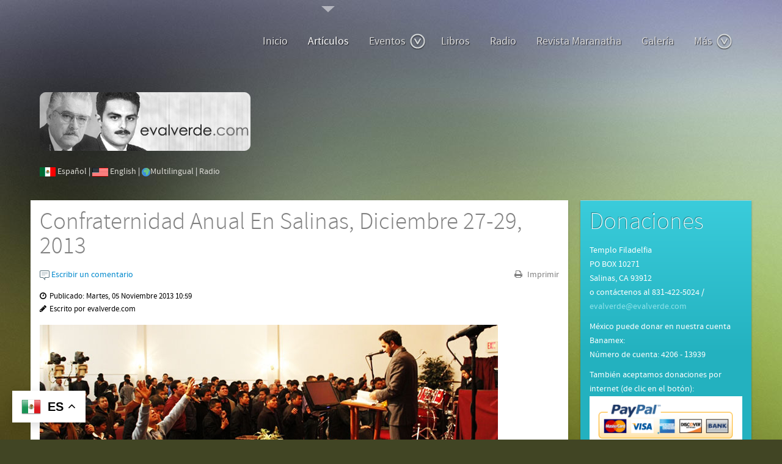

--- FILE ---
content_type: text/html; charset=utf-8
request_url: http://www.evalverde.com/index.php/es/articulos/14-eventos/13-confraternidad-anual-en-salinas-diciembre-27-29-2013
body_size: 11846
content:
<!doctype html>
<html xml:lang="es-es" lang="es-es" >

  <head>
  	<!-- Start TAGZ: -->
  	<meta name="twitter:card" content="summary_large_image"/>
	<meta name="twitter:description" content="Ha llegado el tiempo de nuestra confraternidad anual de fin de año, ¡y todos están invitados! Comenzaremos el viernes (27 de Diciembre) a las 6pm, y estaremos transmitiendo en vivo por internet.  Añad"/>
	<meta name="twitter:image" content="http://www.evalverde.com/images/evalverde/articles_announcements/2013/3q/SalinasConfra_Dec_2013.jpg"/>
	<meta name="twitter:site" content="@evalverdesr"/>
	<meta name="twitter:title" content="Confraternidad Anual En Salinas, Diciembre 27-29, 2013"/>
	<meta property="fb:app_id" content="175959649110935"/>
	<meta property="og:description" content="Ha llegado el tiempo de nuestra confraternidad anual de fin de año, ¡y todos están invitados! Comenzaremos el viernes (27 de Diciembre) a las 6pm, y estare"/>
	<meta property="og:image" content="http://www.evalverde.com/images/evalverde/articles_announcements/2013/3q/SalinasConfra_Dec_2013.jpg"/>
	<meta property="og:site_name" content="Ministerios Efraim Valverde Sr."/>
	<meta property="og:title" content="Confraternidad Anual En Salinas, Diciembre 27-29, 2013"/>
	<meta property="og:type" content="website"/>
	<meta property="og:url" content="http://www.evalverde.com/index.php/es/articulos/14-eventos/13-confraternidad-anual-en-salinas-diciembre-27-29-2013"/>
  	<!-- End TAGZ -->
  		
		<meta name="viewport" content="width=device-width, initial-scale=1.0">
		
    <base href="http://www.evalverde.com/index.php/es/articulos/14-eventos/13-confraternidad-anual-en-salinas-diciembre-27-29-2013" />
	<meta http-equiv="content-type" content="text/html; charset=utf-8" />
	<meta name="author" content="evalverde.com" />
	<meta property="og:image" content="http://www.evalverde.com/images/evalverde/articles_announcements/2013/3q/SalinasConfra_Dec_2013.jpg" />
	<meta property="twitter:image" content="http://www.evalverde.com/images/evalverde/articles_announcements/2013/3q/SalinasConfra_Dec_2013.jpg" />
	<meta property="og:title" content="Confraternidad Anual En Salinas, Diciembre 27-29, 2013" />
	<meta property="twitter:title" content="Confraternidad Anual En Salinas, Diciembre 27-29, 2013" />
	<meta property="og:description" content="Ha llegado el tiempo de nuestra confraternidad anual de fin de año, ¡y todos están invitados! Comenzaremos el viernes (27 de Diciembre) a las 6pm, y estaremos transmitiendo en vivo por internet.  Añadiremos más información a este anuncio pronto. Los esperamos en: Templo Filadelfia160 Pajaro StSa..." />
	<meta property="twitter:description" content="Ha llegado el tiempo de nuestra confraternidad anual de fin de año, ¡y todos están invitados! Comenzaremos el viernes (27 de Diciembre) a las 6pm, y estaremos transmitiendo en vivo por internet.  Añadiremos más información a este anuncio pronto. Los esperamos en: Templo Filadelfia160 Pajaro StSa..." />
	<meta name="description" content="Ministerios Efraim Valverde Sr." />
	<meta name="generator" content="Joomla! - Open Source Content Management" />
	<title>Confraternidad Anual En Salinas, Diciembre 27-29, 2013</title>
	<link href="http://www.evalverde.com/plugins/content/fastsocialshare/style/style.css" rel="stylesheet" type="text/css" />
	<link href="/components/com_irelated/assets/css/ira.css" rel="stylesheet" type="text/css" />
	<link href="/components/com_jlexcomment/assets/jcm/style.css?v=2.8.1" rel="stylesheet" type="text/css" />
	<link href="/components/com_jlexcomment/assets/css/tribute.css" rel="stylesheet" type="text/css" />
	<link href="https://cdnjs.cloudflare.com/ajax/libs/font-awesome/5.15.1/css/all.min.css" rel="stylesheet" type="text/css" />
	<link href="/components/com_jlexcomment/assets/lightgallery/css/f.css" rel="stylesheet" type="text/css" />
	<link href="/libraries/gantry/css/grid-responsive.css" rel="stylesheet" type="text/css" />
	<link href="/templates/rt_metropolis/css-compiled/bootstrap.css" rel="stylesheet" type="text/css" />
	<link href="/templates/rt_metropolis/css-compiled/master-157b92b9b281004551b149d4ef154329.css" rel="stylesheet" type="text/css" />
	<link href="/templates/rt_metropolis/css-compiled/mediaqueries.css" rel="stylesheet" type="text/css" />
	<link href="/templates/rt_metropolis/css-compiled/thirdparty-k2.css" rel="stylesheet" type="text/css" />
	<link href="/templates/rt_metropolis/css/rt_metropolis-custom.css" rel="stylesheet" type="text/css" />
	<link href="/media/jui/css/bootstrap.min.css?38f451ab1606ac93cfd104c941d71d68" rel="stylesheet" type="text/css" />
	<link href="/media/jui/css/bootstrap-responsive.min.css?38f451ab1606ac93cfd104c941d71d68" rel="stylesheet" type="text/css" />
	<link href="/media/jui/css/bootstrap-extended.css?38f451ab1606ac93cfd104c941d71d68" rel="stylesheet" type="text/css" />
	<link href="/templates/rt_metropolis/css-compiled/menu.css" rel="stylesheet" type="text/css" />
	<style type="text/css">
#jlexcomment:not(.jcm-xsmall) jcm-level-1 .jcm-list-reply {margin-left: -45px;}div.gpt_float_switcher .gt-selected,div.gpt_float_switcher,div.gpt_options{background-color:#ffffff}div.gpt_float_switcher,div.gpt_float_switcher div.gt-selected div.gpt-current-lang,div.gpt_float_switcher, div.gpt_float_switcher div.gpt_options a{color:#000000;font-size: 20px}div.gpt_float_switcher{border-radius:0px}div.gpt_float_switcher img,svg.svg-inline--fa{box-sizing:border-box;width:32px}.toast,.toast-container{box-sizing:border-box;--bs-toast-zindex:1090;max-width:100%}.toast,.toast-header{background-clip:padding-box}.toast{--bs-toast-padding-x:.75rem;--bs-toast-padding-y:.5rem;--bs-toast-spacing:1.5rem;--bs-toast-max-width:350px;--bs-toast-font-size:.875rem;--bs-toast-color: ;--bs-toast-bg:rgba(var(--bs-body-bg-rgb), .85);--bs-toast-border-width:1px;--bs-toast-border-color:#0000002d;--bs-toast-border-radius:.375rem;--bs-toast-box-shadow:0 .5rem 1rem #00000026;--bs-toast-header-color:#212529bf;--bs-toast-header-bg:rgba(var(--bs-body-bg-rgb), .85);--bs-toast-header-border-color:var(--bs-border-color-translucent);width:var(--bs-toast-max-width);font-size:var(--bs-toast-font-size);color:var(--bs-toast-color);pointer-events:auto;background-color:var(--bs-toast-bg);border:var(--bs-toast-border-width) solid var(--bs-toast-border-color);box-shadow:var(--bs-toast-box-shadow);border-radius:var(--bs-toast-border-radius)}.toast.showing{opacity:0}.toast:not(.show){display:none}.toast-container{z-index:var(--bs-toast-zindex);pointer-events:none;width:max-content;position:absolute}.toast-container>:not(:last-child){margin-bottom:var(--bs-toast-spacing)}.toast-header{padding:var(--bs-toast-padding-y) var(--bs-toast-padding-x);color:var(--bs-toast-header-color);background-color:var(--bs-toast-header-bg);border-bottom:var(--bs-toast-border-width) solid var(--bs-toast-header-border-color);border-top-left-radius:calc(var(--bs-toast-border-radius) - var(--bs-toast-border-width));border-top-right-radius:calc(var(--bs-toast-border-radius) - var(--bs-toast-border-width));align-items:center;display:flex}.toast-header .btn-close{margin-right:calc(-.5 * var(--bs-toast-padding-x));margin-left:var(--bs-toast-padding-x)}.toast-body{padding:var(--bs-toast-padding-x);word-wrap:break-word}div.toast-header strong.me-auto{margin-right:auto}button.btn-close{box-sizing:content-box;color:#000;background:url("data:image/svg+xml,%3csvg xmlns='http://www.w3.org/2000/svg' viewBox='0 0 16 16' fill='%23000'%3e%3cpath d='M.293.293a1 1 0 0 1 1.414 0L8 6.586 14.293.293a1 1 0 1 1 1.414 1.414L9.414 8l6.293 6.293a1 1 0 0 1-1.414 1.414L8 9.414l-6.293 6.293a1 1 0 0 1-1.414-1.414L6.586 8 .293 1.707a1 1 0 0 1 0-1.414z'/%3e%3c/svg%3e") center/1em auto no-repeat !important;opacity:.75;border:0;border-radius:.375rem;width:1em;height:1em;padding:.25em}button.btn-close:hover,button.btn-close:active{color:#000 !important;background-position:center !important;background-color:transparent !important;outline:none !important;box-shadow: none}
	</style>
	<script type="application/json" class="joomla-script-options new">{"csrf.token":"25341dcd3a2845e22d5f87f0ff04b987","system.paths":{"root":"","base":""},"system.keepalive":{"interval":2040000,"uri":"\/index.php\/es\/component\/ajax\/?format=json"}}</script>
	<script src="/media/system/js/core.js?38f451ab1606ac93cfd104c941d71d68" type="text/javascript"></script>
	<!--[if lt IE 9]><script src="/media/system/js/polyfill.event.js?38f451ab1606ac93cfd104c941d71d68" type="text/javascript"></script><![endif]-->
	<script src="/media/system/js/keepalive.js?38f451ab1606ac93cfd104c941d71d68" type="text/javascript"></script>
	<script src="/media/jui/js/jquery.min.js?38f451ab1606ac93cfd104c941d71d68" type="text/javascript"></script>
	<script src="/media/jui/js/jquery-noconflict.js?38f451ab1606ac93cfd104c941d71d68" type="text/javascript"></script>
	<script src="/media/jui/js/jquery-migrate.min.js?38f451ab1606ac93cfd104c941d71d68" type="text/javascript"></script>
	<script src="/components/com_jlexcomment/assets/tribute.min.js" type="text/javascript"></script>
	<script src="/components/com_jlexcomment/assets/lightgallery/js/f.js" type="text/javascript"></script>
	<script src="/components/com_jlexcomment/assets/script.js?v=2.8.1" type="text/javascript"></script>
	<script src="/media/system/js/mootools-core.js?38f451ab1606ac93cfd104c941d71d68" type="text/javascript"></script>
	<script src="/media/system/js/mootools-more.js?38f451ab1606ac93cfd104c941d71d68" type="text/javascript"></script>
	<script src="/libraries/gantry/js/browser-engines.js" type="text/javascript"></script>
	<script src="/templates/rt_metropolis/js/rokmediaqueries.js" type="text/javascript"></script>
	<script src="/media/jui/js/bootstrap.min.js?38f451ab1606ac93cfd104c941d71d68" type="text/javascript"></script>
	<script src="http://www.evalverde.com/media/mod_gptranslate/js/responsivevoice.js" defer="defer" type="text/javascript"></script>
	<script src="http://www.evalverde.com/media/mod_gptranslate/js/jsonrepair/index.js" type="module"></script>
	<script src="http://www.evalverde.com/media/mod_gptranslate/js/gptranslate.js" data-gt-orig-url="/index.php/es/articulos/14-eventos/13-confraternidad-anual-en-salinas-diciembre-27-29-2013" data-gt-orig-domain="www.evalverde.com" data-gt-widget-id="369" type="module"></script>
	<script src="/modules/mod_roknavmenu/themes/default/js/rokmediaqueries.js" type="text/javascript"></script>
	<script src="/modules/mod_roknavmenu/themes/default/js/responsive.js" type="text/javascript"></script>
	<script type="text/javascript">
console.log('numOfParagraphs: 3');console.log('location: last');console.log('fixed-paragraphs: 2,6');console.log('.. position loaded: 3');var gptServerSideLink = "http://www.evalverde.com/index.php?option=com_ajax&plugin=gptranslate&format=json";var gptLiveSite = "http://www.evalverde.com/";var gptMaxTranslationsPerRequest = 100;var maxCharactersPerRequest = 2048;var gptRewriteLanguageUrl = 0;var gptRewriteDefaultLanguageUrl = 0;var gptTranslateMetadata = 0;var gptSetHtmlLang = 0;var gptAddCanonical = 0;var gptAddAlternate = 0;var gptSubfolderInstallation = 0;var gptChatgptGtranslateRequestDelay = 0;var chatgptApiKey = "";var chatgptApiModel = "gpt-3.5-turbo";var chatgptRequestMessage = "Compile this JSON object key-value pairs adding the translation into '{{target}}' language to the empty value from the original '{{source}}' language of the key and return me only a parsable JSON object without any surrounding characters, preserve and return in the JSON object the key in the original '{{source}}' language within double quotes: '{{translations}}'. Pay attention to not skip any key and translate all keys.";var chatgptRequestConversationMode = "user";var chatgptEnableReader = 0;var chatgptResponsivevoiceLanguageGender = "auto";var chatgptResponsivevoiceApiKey = "MXQg7jpJ";var chatgptChunksize = "200";var chatgptCssSelectorLeafnodesExcluded = "a.nturl";var chatgptWordsLeafnodesExcluded = "";var chatgptWordsMinLength = "0";var chatgptMainpageSelector = "*[name*=main], *[class*=main], *[id*=main], *[id*=container], *[class*=container]";var chatgptElementsToExcludeCustom = "";var chatgptPopupFontsize = 20;var chatgptDraggableWidget = 0;var gptAudioVolume = 100;var gptVoiceSpeed = "normal";var gTranslateEngine = 1;var svgIconArrow = '<svg xmlns="http://www.w3.org/2000/svg" width="16" height="16" viewBox="0 0 285 285"><path d="M282 76.5l-14.2-14.3a9 9 0 0 0-13.1 0L142.5 174.4 30.3 62.2a9 9 0 0 0-13.2 0L3 76.5a9 9 0 0 0 0 13.1l133 133a9 9 0 0 0 13.1 0l133-133a9 9 0 0 0 0-13z" style="fill:%23000000"/></svg>'var MOD_GPTRANSLATE_TRANSLATING="Page translation in progress";var MOD_GPTRANSLATE_TRANSLATING_WAIT="Please wait...";var MOD_GPTRANSLATE_TRANSLATING_COMPLETE="Page translation completed";var MOD_GPTRANSLATE_READING_INPROGRESS="Text reading in progress";var MOD_GPTRANSLATE_READING_END="Text reading completed";var MOD_GPTRANSLATE_READING_EMPTY="No text to read on this page";var MOD_GPTRANSLATE_LANGUAGE_NAME_AF="Afrikaans";var MOD_GPTRANSLATE_LANGUAGE_NAME_SQ="Albanian";var MOD_GPTRANSLATE_LANGUAGE_NAME_AM="Amharic";var MOD_GPTRANSLATE_LANGUAGE_NAME_AR="Arabic";var MOD_GPTRANSLATE_LANGUAGE_NAME_HY="Armenian";var MOD_GPTRANSLATE_LANGUAGE_NAME_AZ="Azerbaijani";var MOD_GPTRANSLATE_LANGUAGE_NAME_EU="Basque";var MOD_GPTRANSLATE_LANGUAGE_NAME_BE="Belarusian";var MOD_GPTRANSLATE_LANGUAGE_NAME_BN="Bengali";var MOD_GPTRANSLATE_LANGUAGE_NAME_BS="Bosnian";var MOD_GPTRANSLATE_LANGUAGE_NAME_BG="Bulgarian";var MOD_GPTRANSLATE_LANGUAGE_NAME_CA="Catalan";var MOD_GPTRANSLATE_LANGUAGE_NAME_CEB="Cebuano";var MOD_GPTRANSLATE_LANGUAGE_NAME_NY="Chichewa";var MOD_GPTRANSLATE_LANGUAGE_NAME_ZH_CN="Chinese (Simplified)";var MOD_GPTRANSLATE_LANGUAGE_NAME_ZH_TW="Chinese (Traditional)";var MOD_GPTRANSLATE_LANGUAGE_NAME_CO="Corsican";var MOD_GPTRANSLATE_LANGUAGE_NAME_HR="Croatian";var MOD_GPTRANSLATE_LANGUAGE_NAME_CS="Czech";var MOD_GPTRANSLATE_LANGUAGE_NAME_DA="Danish";var MOD_GPTRANSLATE_LANGUAGE_NAME_NL="Dutch";var MOD_GPTRANSLATE_LANGUAGE_NAME_EN="English";var MOD_GPTRANSLATE_LANGUAGE_NAME_EO="Esperanto";var MOD_GPTRANSLATE_LANGUAGE_NAME_ET="Estonian";var MOD_GPTRANSLATE_LANGUAGE_NAME_TL="Filipino";var MOD_GPTRANSLATE_LANGUAGE_NAME_FI="Finnish";var MOD_GPTRANSLATE_LANGUAGE_NAME_FR="French";var MOD_GPTRANSLATE_LANGUAGE_NAME_FY="Frisian";var MOD_GPTRANSLATE_LANGUAGE_NAME_GL="Galician";var MOD_GPTRANSLATE_LANGUAGE_NAME_KA="Georgian";var MOD_GPTRANSLATE_LANGUAGE_NAME_DE="German";var MOD_GPTRANSLATE_LANGUAGE_NAME_EL="Greek";var MOD_GPTRANSLATE_LANGUAGE_NAME_GU="Gujarati";var MOD_GPTRANSLATE_LANGUAGE_NAME_HT="Haitian Creole";var MOD_GPTRANSLATE_LANGUAGE_NAME_HA="Hausa";var MOD_GPTRANSLATE_LANGUAGE_NAME_HAW="Hawaiian";var MOD_GPTRANSLATE_LANGUAGE_NAME_IW="Hebrew";var MOD_GPTRANSLATE_LANGUAGE_NAME_HI="Hindi";var MOD_GPTRANSLATE_LANGUAGE_NAME_HMN="Hmong";var MOD_GPTRANSLATE_LANGUAGE_NAME_HU="Hungarian";var MOD_GPTRANSLATE_LANGUAGE_NAME_IS="Icelandic";var MOD_GPTRANSLATE_LANGUAGE_NAME_IG="Igbo";var MOD_GPTRANSLATE_LANGUAGE_NAME_ID="Indonesian";var MOD_GPTRANSLATE_LANGUAGE_NAME_GA="Irish";var MOD_GPTRANSLATE_LANGUAGE_NAME_IT="Italian";var MOD_GPTRANSLATE_LANGUAGE_NAME_JA="Japanese";var MOD_GPTRANSLATE_LANGUAGE_NAME_JW="Javanese";var MOD_GPTRANSLATE_LANGUAGE_NAME_KN="Kannada";var MOD_GPTRANSLATE_LANGUAGE_NAME_KK="Kazakh";var MOD_GPTRANSLATE_LANGUAGE_NAME_KM="Khmer";var MOD_GPTRANSLATE_LANGUAGE_NAME_KO="Korean";var MOD_GPTRANSLATE_LANGUAGE_NAME_KU="Kurdish (Kurmanji)";var MOD_GPTRANSLATE_LANGUAGE_NAME_KY="Kyrgyz";var MOD_GPTRANSLATE_LANGUAGE_NAME_LO="Lao";var MOD_GPTRANSLATE_LANGUAGE_NAME_LA="Latin";var MOD_GPTRANSLATE_LANGUAGE_NAME_LV="Latvian";var MOD_GPTRANSLATE_LANGUAGE_NAME_LT="Lithuanian";var MOD_GPTRANSLATE_LANGUAGE_NAME_LB="Luxembourgish";var MOD_GPTRANSLATE_LANGUAGE_NAME_MK="Macedonian";var MOD_GPTRANSLATE_LANGUAGE_NAME_MG="Malagasy";var MOD_GPTRANSLATE_LANGUAGE_NAME_MS="Malay";var MOD_GPTRANSLATE_LANGUAGE_NAME_ML="Malayalam";var MOD_GPTRANSLATE_LANGUAGE_NAME_MT="Maltese";var MOD_GPTRANSLATE_LANGUAGE_NAME_MI="Maori";var MOD_GPTRANSLATE_LANGUAGE_NAME_MR="Marathi";var MOD_GPTRANSLATE_LANGUAGE_NAME_MN="Mongolian";var MOD_GPTRANSLATE_LANGUAGE_NAME_MY="Myanmar (Burmese)";var MOD_GPTRANSLATE_LANGUAGE_NAME_NE="Nepali";var MOD_GPTRANSLATE_LANGUAGE_NAME_NO="Norwegian";var MOD_GPTRANSLATE_LANGUAGE_NAME_PS="Pashto";var MOD_GPTRANSLATE_LANGUAGE_NAME_FA="Persian";var MOD_GPTRANSLATE_LANGUAGE_NAME_PL="Polish";var MOD_GPTRANSLATE_LANGUAGE_NAME_PT="Portuguese";var MOD_GPTRANSLATE_LANGUAGE_NAME_PA="Punjabi";var MOD_GPTRANSLATE_LANGUAGE_NAME_RO="Romanian";var MOD_GPTRANSLATE_LANGUAGE_NAME_RU="Russian";var MOD_GPTRANSLATE_LANGUAGE_NAME_SM="Samoan";var MOD_GPTRANSLATE_LANGUAGE_NAME_GD="Scottish Gaelic";var MOD_GPTRANSLATE_LANGUAGE_NAME_SR="Serbian";var MOD_GPTRANSLATE_LANGUAGE_NAME_ST="Sesotho";var MOD_GPTRANSLATE_LANGUAGE_NAME_SN="Shona";var MOD_GPTRANSLATE_LANGUAGE_NAME_SD="Sindhi";var MOD_GPTRANSLATE_LANGUAGE_NAME_SI="Sinhala";var MOD_GPTRANSLATE_LANGUAGE_NAME_SK="Slovak";var MOD_GPTRANSLATE_LANGUAGE_NAME_SL="Slovenian";var MOD_GPTRANSLATE_LANGUAGE_NAME_SO="Somali";var MOD_GPTRANSLATE_LANGUAGE_NAME_ES="Spanish";var MOD_GPTRANSLATE_LANGUAGE_NAME_SU="Sundanese";var MOD_GPTRANSLATE_LANGUAGE_NAME_SW="Swahili";var MOD_GPTRANSLATE_LANGUAGE_NAME_SV="Swedish";var MOD_GPTRANSLATE_LANGUAGE_NAME_TG="Tajik";var MOD_GPTRANSLATE_LANGUAGE_NAME_TA="Tamil";var MOD_GPTRANSLATE_LANGUAGE_NAME_TE="Telugu";var MOD_GPTRANSLATE_LANGUAGE_NAME_TH="Thai";var MOD_GPTRANSLATE_LANGUAGE_NAME_TR="Turkish";var MOD_GPTRANSLATE_LANGUAGE_NAME_UK="Ukrainian";var MOD_GPTRANSLATE_LANGUAGE_NAME_UR="Urdu";var MOD_GPTRANSLATE_LANGUAGE_NAME_UZ="Uzbek";var MOD_GPTRANSLATE_LANGUAGE_NAME_VI="Vietnamese";var MOD_GPTRANSLATE_LANGUAGE_NAME_CY="Welsh";var MOD_GPTRANSLATE_LANGUAGE_NAME_XH="Xhosa";var MOD_GPTRANSLATE_LANGUAGE_NAME_YI="Yiddish";var MOD_GPTRANSLATE_LANGUAGE_NAME_YO="Yoruba";var MOD_GPTRANSLATE_LANGUAGE_NAME_ZU="Zulu";window.gptranslateSettings = window.gptranslateSettings || {};window.gptranslateSettings['369'] = {"default_language":"es","languages":["zh-CN","en","fr","hi","pt","es"],"wrapper_selector":"#gpt-wrapper-369","float_switcher_open_direction":"top","detect_browser_language":"0","detect_current_language":"0","detect_default_language":"0","autotranslate_detected_language":"0","widget_text_color":"#000000","show_language_titles":"1","enable_dropdown":"1","equal_widths":"0","reader_button_position":"top","custom_css":"","alt_flags":{"en":"usa","es":"mexico"},"switcher_horizontal_position":"left","switcher_vertical_position":"bottom","flags_location":"http:\/\/www.evalverde.com\/media\/mod_gptranslate\/flags\/","flag_loading":"local","flag_style":"3d","widget_max_height":"260"};
	</script>
</head>
<body  class="logo-type-metropolis main-bg-green blocks-default-overlay-dark font-family-metropolis font-size-is-default menu-type-dropdownmenu menu-dropdownmenu-position-analytics layout-mode-responsive col12">
	<div class="rt-bg"><div class="rt-bg2">
	<div class="rt-container">
	    	    	    <header id="rt-top-surround" class="rt-dark">
						<div id="rt-top">
				<div class="rt-grid-12 rt-alpha rt-omega">
               <div class="rt-block rt-dark-block">
           	<div class="module-surround">
	           		                	<div class="module-content">
	                		<div class="gf-menu-device-container"></div>
<ul class="gf-menu l1 " id="">
                    <li class="item101" >
                        <span class="rt-arrow-pointer"></span>
                        <a class="item" href="/index.php/es/"  >

                                Inicio                            </a>


                    </li>
                            <li class="item121 active last" >
                        <span class="rt-arrow-pointer"></span>
                        <a class="item" href="/index.php/es/articulos"  >

                                Artículos                            </a>


                    </li>
                            <li class="item512 parent" >
                        <span class="rt-arrow-pointer"></span>
                        <a class="item" href="/index.php/es/eventos"  >

                                Eventos                                <span class="daddyicon"></span>
                <span class="border-fixer"></span>
                            </a>


            
                                    <div class="dropdown columns-1 " style="width:180px;">
                                                <span class="rt-sub-pointer"></span>
                                                                        <div class="column col1"  style="width:180px;">
                            <ul class="l2">
                                                                                                                    <li class="item602" >
                        <a class="item" href="/index.php/es/eventos/proximos-eventos"  >

                                Próximos Eventos                            </a>


                    </li>
                                                                                                                                                                <li class="item601" >
                        <a class="item" href="/index.php/es/eventos/eventos-pasados"  >

                                Eventos Pasados                            </a>


                    </li>
                                                                                                        </ul>
                        </div>
                                            </div>

                                    </li>
                            <li class="item445" >
                        <span class="rt-arrow-pointer"></span>
                        <a class="item" href="/index.php/es/libros"  >

                                Libros                            </a>


                    </li>
                            <li class="item224" >
                        <span class="rt-arrow-pointer"></span>
                        <a class="item" href="/index.php/es/radio"  >

                                Radio                            </a>


                    </li>
                            <li class="item119" >
                        <span class="rt-arrow-pointer"></span>
                        <a class="item" href="/index.php/es/revista-maranatha"  >

                                Revista Maranatha                            </a>


                    </li>
                            <li class="item306" >
                        <span class="rt-arrow-pointer"></span>
                        <a class="item" href="/index.php/es/fotos"  >

                                Galería                            </a>


                    </li>
                            <li class="item188 parent" >
                        <span class="rt-arrow-pointer"></span>
                        <a class="item" href="javascript:void(0);"  >

                                Más                                <span class="daddyicon"></span>
                <span class="border-fixer"></span>
                            </a>


            
                                    <div class="dropdown columns-1 " style="width:180px;">
                                                <span class="rt-sub-pointer"></span>
                                                                        <div class="column col1"  style="width:180px;">
                            <ul class="l2">
                                                                                                                    <li class="item205" >
                        <a class="item" href="/index.php/es/mas/servicios-en-vivo"  >

                                Servicios En Vivo                            </a>


                    </li>
                                                                                                                                                                <li class="item337" >
                        <a class="item" href="/index.php/es/mas/pared-de-lamentos"  >

                                Pared de Lamentos                            </a>


                    </li>
                                                                                                                                                                <li class="item491" >
                        <a class="item" href="/index.php/es/mas/donacion-mensual"  >

                                Donación Mensual                            </a>


                    </li>
                                                                                                                                                                <li class="item614" >
                        <a class="item" href="/index.php/es/mas/donaciones-para-israel"  >

                                Donaciones para Israel                            </a>


                    </li>
                                                                                                                                                                <li class="item677" >
                        <a class="item" href="/index.php/es/mas/multilingual"  >

                                Multilingual                            </a>


                    </li>
                                                                                                                                                                <li class="item104" >
                        <a class="item" href="/index.php/es/mas/contactenos"  >

                                Contáctenos                            </a>


                    </li>
                                                                                                        </ul>
                        </div>
                                            </div>

                                    </li>
            </ul>	                	</div>
                	</div>
           </div>
	
</div>
				<div class="clear"></div>
			</div>
									<div id="rt-header">
				<div class="rt-grid-12 rt-alpha rt-omega">
               <div class="rt-block rt-dark-block">
           	<div class="module-surround">
	           		                	<div class="module-content">
	                		<div class="gptranslate_wrapper" id="gpt-wrapper-369"></div>	                	</div>
                	</div>
           </div>
	           <div class="rt-block rt-dark-block nopaddingtop nomargintop">
           	<div class="module-surround">
	           		                	<div class="module-content">
	                		<!-- BEGIN: Custom advanced (www.pluginaria.com) -->
<a href="/index.php/es/" target="_self"><img src="http://www.evalverde.com/images/evalverde/general/logo_july_5_2013.png" style="border-style: none;" /></a>
<br /><br />
<img src="http://www.evalverde.com/images/evalverde/modules/mexico_flag.png" alt=""> <a href="http://www.evalverde.com/index.php/es/" target="_self" style="color: #DDDDD5">Español</a>  |  
<img src="http://www.evalverde.com/images/evalverde/modules/usa_flag.png" alt="" > <a href="http://www.evalverde.com/index.php/en/" target="_self" style="color: #DDDDD5">English</a>  |  <img src="http://www.evalverde.com/images/evalverde/modules/flags/world-14-height.png" alt="" ><a href="http://www.evalverde.com/index.php/es/mas/multilingual" target="_self" style="color: #DDDDD5">Multilingual</a>
|
<a href="/radio#radiotop" target="_self" style="color: #DDDDD5" >Radio</a> <!-- END: Custom advanced (www.pluginaria.com) -->
	                	</div>
                	</div>
           </div>
	
</div>
				<div class="clear"></div>
			</div>
					</header>
								<div id="rt-transition">
			<div id="rt-mainbody-surround" class="rt-dark">
																							    	          <div id="rt-main" class="mb9-sa3">
                    <div class="rt-grid-9">
                                                						<div class="rt-block component-block main-overlay-light">
	                        <div id="rt-mainbody">
								<div class="component-content">
	                            	<article class="item-page">
		<h2>
							<a href="/index.php/es/articulos/14-eventos/13-confraternidad-anual-en-salinas-diciembre-27-29-2013"> Confraternidad Anual En Salinas, Diciembre 27-29, 2013</a>
					</h2>

		<ul class="actions">
										<li class="print-icon">
						<a href="/index.php/es/articulos/14-eventos/13-confraternidad-anual-en-salinas-diciembre-27-29-2013?tmpl=component&amp;print=1&amp;layout=default" title="Imprimir el artículo < Confraternidad Anual En Salinas, Diciembre 27-29, 2013 >" onclick="window.open(this.href,'win2','status=no,toolbar=no,scrollbars=yes,titlebar=no,menubar=no,resizable=yes,width=640,height=480,directories=no,location=no'); return false;" rel="nofollow">			<span class="icon-print" aria-hidden="true"></span>
		Imprimir	</a>				</li>
				
												</ul>

	
	<a class="jcm-count-cm" href="/index.php/es/articulos/14-eventos/13-confraternidad-anual-en-salinas-diciembre-27-29-2013?tmpl=component&print=1&layout=default#comment"><img src="/plugins/content/jlexcomment/assets/icon.png" /> Escribir un comentario</a>

 <dl class="article-info">
 <dt class="article-info-term">Detalles</dt>
		<dd class="published">
		Publicado: Martes, 05 Noviembre 2013 10:59		</dd>
	<dd class="createdby">
				
							Escrito por evalverde.com				</dd>
 </dl>

	

			
	<div class="img-fulltext-none">
	<img
			 src="/images/evalverde/articles_announcements/2013/3q/SalinasConfra_Dec_2013.jpg" alt=""/>
	</div>
		<div class="fastsocialshare_container fastsocialshare-align-left"><div class="fastsocialshare-subcontainer"><script>
					var loadAsyncDeferredFacebook = function() {
						(function(d, s, id) {
						  var js, fjs = d.getElementsByTagName(s)[0];
						  if (d.getElementById(id)) return;
						  js = d.createElement(s); js.id = id;
						  js.src = "//connect.facebook.net/es_ES/sdk.js#xfbml=1&version=v3.0";
						  fjs.parentNode.insertBefore(js, fjs);
						}(document, 'script', 'facebook-jssdk'));
					}
	
			  		if (window.addEventListener)
						window.addEventListener("load", loadAsyncDeferredFacebook, false);
					else if (window.attachEvent)
						window.attachEvent("onload", loadAsyncDeferredFacebook);
					else
				  		window.onload = loadAsyncDeferredFacebook;
					</script><div class="fastsocialshare-share-fbl fastsocialshare-button_count">
				<div class="fb-like"
					data-href="http://www.evalverde.com/index.php/es/articulos/14-eventos/13-confraternidad-anual-en-salinas-diciembre-27-29-2013"
					data-layout="button_count"
                	data-width="100"
					data-action="like"
					data-show-faces="true"
					data-share="false">
				</div></div><div class="fastsocialshare-share-fbsh fb-shareme-core">
					<div class="fb-share-button fb-shareme-core"
						data-href="http://www.evalverde.com/index.php/es/articulos/14-eventos/13-confraternidad-anual-en-salinas-diciembre-27-29-2013"
						data-layout="button_count"
						data-size="small">
					</div></div><div class="fastsocialshare-share-tw">
						<a href="https://twitter.com/intent/tweet" data-dnt="true" class="twitter-share-button"  data-text="Confraternidad Anual En Salinas, Diciembre 27-29, 2013" data-count="horizontal" data-via="" data-url="http://www.evalverde.com/index.php/es/articulos/14-eventos/13-confraternidad-anual-en-salinas-diciembre-27-29-2013" data-lang="es"></a>
						</div>
						<script>
							var loadAsyncDeferredTwitter =  function() {
	            						var d = document;
	            						var s = 'script';
	            						var id = 'twitter-wjs';
					            		var js,fjs=d.getElementsByTagName(s)[0],p=/^http:/.test(d.location)?'http':'https';if(!d.getElementById(id)){
						        		js=d.createElement(s);js.id=id;js.src=p+'://platform.twitter.com/widgets.js';fjs.parentNode.insertBefore(js,fjs);}
					        		}
						
							if (window.addEventListener)
								window.addEventListener("load", loadAsyncDeferredTwitter, false);
							else if (window.attachEvent)
								window.attachEvent("onload", loadAsyncDeferredTwitter);
							else
								window.onload = loadAsyncDeferredTwitter;
						</script></div></div><p>Ha llegado el tiempo de nuestra confraternidad anual de fin de año, ¡y todos están invitados! Comenzaremos el viernes (27 de Diciembre) a las 6pm, y estaremos transmitiendo en vivo por internet.  Añadiremos más información a este anuncio pronto. Los esperamos en:</p>
 
<p>Templo Filadelfia<br />160 Pajaro St<br />Salinas, CA 93901</p>							

		<div id="comment"></div>


<div id="jlexcomment">
	<div id="jcm-header">
		
<ul class="jcm-top jcm-inline">
	<li>
		<a><span>
			Comentario		</span></a>
	</li>

	
	
	<li class="jcm-pull-right" style="position:relative;z-index:20">
					<a class="jcm-u-login">
			<span>Ingresar</span>
		</a>
				</li>

	</ul>
		<!-- Subscribe/Sort by -->
		<ul class="jcm-top-secondary jcm-inline">
						<li>
				<a class="jcm-subscribe _off">
					<i class="far fa-envelope"></i>
					<span style="display:inline-block">
						<span class="forOff">Subscribirse</span>
						<span class="forOn">Darse de baja</span>
					</span>
				</a>
			</li>
			
						<li class="jcm-pull-right">
				<div class="jcm-dropdown">
					<a class="jcm-dropdown-toggle">
						<span class="jcm-dropdown-val">Reciente</span>
						<i class="fas fa-angle-down"></i>
					</a>
					<ul class="jcm-dropdown-menu jcm-sortby">
													<li>
								<a class="_dx " data-sort="best">Mejor</a>
							</li>
													<li>
								<a class="_dx " data-sort="popular">Popular</a>
							</li>
													<li>
								<a class="_dx active" data-sort="desc">Reciente</a>
							</li>
													<li>
								<a class="_dx " data-sort="asc">Más antiguo</a>
							</li>
											</ul>
				</div>
			</li>
			
						<li class="jcm-pull-right" style="margin-right:10px">
				<a class="jcm-toggle-all _on">
					<span class="forOn">Collapse All <i class="fas fa-compress-alt"></i></span>
					<span class="forOff">Expand All <i class="fas fa-expand-alt"></i></span>
				</a>
			</li>
					</ul>
	</div>

		<div class="jcm-form-cp" id="jcm-form">
		<div class="jcm-protect-layer"></div>
<div class="_content">
	
			<div class="jcm_form_error"></div>
	
	<form class="jcm_form_input" method="post" action="/index.php?option=com_jlexcomment&task=item.save">
				<div class="avatar hovercard">
					<img class="jcm-thumb" src="http://www.evalverde.com/media/jcm/avatar/jcm_avatar.png" alt="" width="120" height="120" />
				</div>
			
		<div class="jcm-form">
						<div class="jcm-input-cm">
				<div class="jcm-textarea" data-name="comment" tabindex="0" role="textbox" aria-multiline="true" contenteditable="true" data-role="editable"></div>
				<span class="jcm-text-placeholder active">Agregar al comentario aquí...</span>
			</div>
			<div class="_controller">
								<!-- text format -->
				<div class="jcm-text-fm hide">	
					<button type="button" class="jcm-btn-open">
						<i class="fas fa-font"></i>
					</button>
					<div class="ls">
						<button type="button" data-tag="bold" class="jcm-tooltip" title="Bold"><i class="fas fa-bold"></i></button><button type="button" data-tag="italic" class="jcm-tooltip" title="Italic"><i class="fas fa-italic"></i></button><button type="button" data-tag="underline" class="jcm-tooltip" title="Underline"><i class="fas fa-underline"></i></button><button type="button" data-tag="strikeThrough" class="jcm-tooltip" title="Strike"><i class="fas fa-strikethrough"></i></button><button type="button" data-tag="code" class="jcm-tooltip" title="Code"><i class="fas fa-code"></i></button><button type="button" data-tag="quote" class="jcm-tooltip" title="Quote"><i class="fas fa-quote-left"></i></button><button type="button" data-tag="createLink" class="jcm-tooltip" title="Insert link" disabled><i class="fas fa-link"></i></button><button type="button" data-tag="unlink" class="jcm-tooltip" title="Remove link" style="display:none"><i class="fas fa-unlink"></i></button>					</div>
				</div>
				
				
								<button type="button" class="jcm-btn-open jcm-btn-upload jcm-tooltip" title="Subir archivos">
					<i class="fas fa-paperclip"></i>
				</button>
				
				
				
				
				
							</div>

					</div>

		<div class="clearfix"></div>

		
		
				<div class="clearfix"></div>
		<div class="jcm-suggest-follow jcm-subdiv">
			<label>
				<input type="checkbox" class="__fm" checked name="__sub" value="1" />
				<span>Recibir notificaciones. </span>
			</label>
		</div>
		
		
		<div class="clearfix"></div>
	</form>

</div>

<div class="forGuest jcm-inline-top" >
	<div class="jcm-connect">
				<h6>
			<span>Eres un visitante</span>
					</h6>
		<ul class="jcm-inline login-buttons oauth-off">
			<li class="auth-site">
				<button type="button" class="jcm-u-login" title="">
					Ingresar				</button>
			</li>
		</ul>
			</div>

		<!-- or post as a guest if allowed. -->
	<div class="_postAsGuest">
		<h6>o escribir como visitante</h6>
		<input type="text" id="jcm-input-name-field" placeholder="Su nombre" />

				<input type="email" 
			id="jcm-input-email-field" 
			data-require="1"
			placeholder="Su email" />
		
		<button class="jcm-btn-submit">Agregar</button>
	</div>
	</div>

	</div>
	

	
	<div class="jcm-refresh">
		<span class="_sw0">
			Cargando al comentario...		</span>
		<span class="_sw1">
			El comentario se renovará después de <span class="jcm-refresh-sub">00:00</span>.
		</span>
	</div>

	<div id="jcm-comments" class="">
		<p class="jcm-center jcm-empty-cm">Sea el primero en agregar un comentario. </p>	</div>

	
</div>

<div id="jcm-emoji"></div>

<script type="text/javascript">
(function($)
{
		$(document).ready(function(){
			var jlexcm = new jlexcomment($, {"key":"eOnjRoUwyJjb21fbmFtZSI6ImNvbnRlbnQiLCJjb21fa2V5IjoiMTMifQ==","sort":"desc","box":"#jlexcomment","timestamp":1768831259,"request":"\/index.php?option=com_jlexcomment","id":0,"page_comment":1,"awe":{"src":"cdn","v":"v5"}}, {"peoples":[],"member":0,"url":"http:\/\/www.evalverde.com\/index.php\/es\/articulos\/14-eventos\/13-confraternidad-anual-en-salinas-diciembre-27-29-2013?tmpl=component&print=1&layout=default","cm_min_length":0,"cm_max_length":0,"child_style":1,"profile":1,"translate":{"cancel":"Cancelar","submit":"Submit","dialog":"Dialog","remove":"Remove","caption":"Caption","description":"Description","update":"Update","edit":"Edit","upgrade_client_browser":"JMC_UPGRADE_CLIENT_BROWSER","sticker":"Sticker","search_sticker":"Seach a sticker","home":"Home","please_wait":"Please wait...","no_sticker_found":"No sticker found","embed_location":"Embed a location","add":"Add","insert":"Insert","emoticons":"Emoticons","no_match":"No match!","mark_all_read":"Mark all as read","no_notification":"You don't have a new notification.","all_notification":"See all notifications","notification":"Notificaciones","see_more":"See more...","warning":"Warning","delete":"Delete","delete_confirm":"Are you sure you want to delete this comment ?","reporting":"Reporting","cancel_reporting":"You reported this comment. Click <b>Ignore<\/b> to remove your reporting.","ignore":"Ignore","report_reason":"Please tell us the reason","your_name":"Su nombre","your_email":"Su email","fill_your_report":"Please fill out your report.","report":"Report","unsubscribe":"Darse de baja","unsubscribe_msg":"Usted ha desactivado a las notificaciones. ","unsubscribe_confirm":"Once button below is clicked, you will stop receiving notifications about this conversation","subscribe":"Subscribirse","followed_status":"You have subscribed to this conversation.","fill_your_info":"Fill out your information:","show_previous_comments":"Show previous comments","show_more_reply":"Show more replies in this thread","permalink":"Permalink","thumb_remove_desc":"Click here to remove current thumbnail.","upload_image":"Upload image","thumb_editing":"Edici\u00f3n de miniaturas","file_must_img":"Must be an image file format","load_more_cm":"Load more comments","comment":"Comentario","comments":"Comentarios","replied_comment":"replied comment","username":"Username","password":"Password","login":"Ingresar","username_not_blank":"Username not blank","pw_not_blank":"Password not blank","success":"Success","no_comment":"No Comment.","email_incorrect":"Email address incorrect or blank","comment_empty":"Your comment is empty","comment_too_long":"Your comment is too long","fill_your_name":"You must enter your name in the field","min_comment_length":"Minimum comment length is %s characters.","subscribe_verify":"Un mensaje ha sido enviado a %s, por favor revise su email para terminar de activar a las notificaciones.","readmore":"Read more","close":"Close","cm_style":"Comment style","apply":"Apply","no_style":"No style","you":"You","more_one_pp":"and 1 people.","more_many_pp":"and %s peoples.","more_one_pp_line":"1 person","more_many_pp_line":"%s peoples","ok":"Ok","subscribe_email_require":"By subscribe this item, you must enter correct email address.","insert_your_link":"Insert your link","link_format_incorrect":"Link format incorrect. Eg: http:\/\/example.com","in":"in","giphy":"Insert GIF (Powered by GIPHY)","find_gif_image":"Enter keyword to search","gif_empty_result":"No results found","cm_terms":"Terms","use_your_image":"Use your image","term_checkbox_err":"You must agree to Term before submitting comment.","thanks_feedback":"Thanks for your feedback!","copied":"Copied!","comment_title":"Comment","comment_verb":"comment","notice":"Notice","select_files":"Select Files","media_msg":"<ul><li>Allowed file extensions: <strong>jpg,jpeg,png,gif,zip,rar<\/strong><\/li><li>The maximum file size is 8Mb<\/li><\/ul>","maxfilenum_alert":"For each comment, you can upload up to  files"},"email_verify":0,"refresh":0,"sticker_autopost":1,"sticker_photo":1,"readmore":1,"reactions":null,"styles":[],"author_name":1,"login_type":"dialog","login_url":"","url_base":"","url_return":"aW5kZXgucGhwL2VzL2FydGljdWxvcy8xNC1ldmVudG9zLzEzLWNvbmZyYXRlcm5pZGFkLWFudWFsLWVuLXNhbGluYXMtZGljaWVtYnJlLTI3LTI5LTIwMTM\/dG1wbD1jb21wb25lbnQmcHJpbnQ9MSZsYXlvdXQ9ZGVmYXVsdA==","alert":0,"giphy":"","cache":true,"sort":"desc","sortC":"desc","openform":"0","amp":false,"maxfilenum":0,"linkshare":"query","preview":5});

		jlexcm.init();
		})
	})(jQuery);
</script></article>



								</div>
	                        </div>
                            <div class="clear"></div>
						</div>
                                                                    </div>
                                <div class="rt-grid-3 ">
                <div id="rt-sidebar-a">
                               <div class="rt-block rt-dark-block box2">
           	<div class="module-surround">
	           				<div class="module-title">
	                		<h2 class="title">Donaciones</h2>
			</div>
	                		                	<div class="module-content">
	                		

<div class="custombox2"  >
	<p>Templo Filadelfia<br />PO BOX 10271<br />Salinas, CA 93912<br />o contáctenos al 831-422-5024 / <a href="mailto:evalverde@evalverde.com">evalverde@evalverde.com</a></p>
<p>México puede donar en nuestra cuenta Banamex: <br />Número de cuenta: 4206 - 13939</p>
<p>También aceptamos donaciones por internet (de clic en el botón):<br /> <a style="font-family: verdana, geneva; font-size: 12pt;" href="https://www.paypal.com/donate/?hosted_button_id=3ED28HEHRKEGJ" target="_self"><img style="border: 0;" src="https://www.paypal.com/en_US/i/bnr/horizontal_solution_PPeCheck.gif" alt="Donaciones" /></a></p></div>
	                	</div>
                	</div>
           </div>
	
                </div>
            </div>

                    <div class="clear"></div>
            </div>
           															</div>
		</div>
					</div>
</div></div>
							</body>
</html>


--- FILE ---
content_type: text/css
request_url: http://www.evalverde.com/components/com_irelated/assets/css/ira.css
body_size: 330
content:
.ira-container{background:#fdfdfd;border:1px solid #EEE;margin-bottom:5px;padding:8px 8px 0}.ira-container h4{padding:0 !important;margin:0 !important}.ira-format-block{clear:both}.ira-thumbnail{float:left;padding:2px;margin:0 2px}.ira-format-fltrgt{float:right;width:25%;margin:5px 0 5px 5px}.relateditems.row-fluid.row,.ira-container.row-fluid [class*="span"]{margin-left:0;padding-left:9px}.ira-column-2{width:48%}.ira-column-2{float:left;margin-left:2px;padding-left:5px}.relateditems.row-fluid.row div{margin-left:0}.ira-desc{padding-bottom:5px}@media(max-width:767px){.ira-container.row-fluid [class*="span"]{clear:both;width:99%}}.ira-container>.row.row-fluid{margin-left:0}

--- FILE ---
content_type: text/css
request_url: http://www.evalverde.com/components/com_jlexcomment/assets/css/tribute.css
body_size: 272
content:
.tribute-container {
  position: absolute;
  top: 0;
  left: 0;
  height: auto;
  max-height: 300px;
  max-width: 500px;
  overflow: auto;
  display: block;
  z-index: 999999; }
  .tribute-container ul {
    margin: 0;
    margin-top: 2px;
    list-style: none;
    background: #efefef; }
  .tribute-container li {
    padding: 5px 5px;
    cursor: pointer; }
    .tribute-container li.highlight, .tribute-container li:hover {
      background: #ddd; }
    .tribute-container li span {
      font-weight: bold; }
  .tribute-container .menu-highlighted {
    font-weight: bold; }


--- FILE ---
content_type: text/css
request_url: http://www.evalverde.com/templates/rt_metropolis/css-compiled/master-157b92b9b281004551b149d4ef154329.css
body_size: 26064
content:
.clearfix{*zoom:1;}.clearfix:before,.clearfix:after{display:table;content:"";line-height:0;}.clearfix:after{clear:both;}.hide-text{font:0/0 a;color:transparent;text-shadow:none;background-color:transparent;border:0;}.input-block-level{display:block;width:100%;min-height:30px;-webkit-box-sizing:border-box;-moz-box-sizing:border-box;box-sizing:border-box;}@font-face{font-family:'FontAwesome';src:url('../../../libraries/gantry/assets/jui/fonts/fontawesome-webfont.eot?v=3.2.1');src:url('../../../libraries/gantry/assets/jui/fonts/fontawesome-webfont.eot?#iefix&v=3.2.1') format('embedded-opentype'), url('../../../libraries/gantry/assets/jui/fonts/fontawesome-webfont.woff?v=3.2.1') format('woff'), url('../../../libraries/gantry/assets/jui/fonts/fontawesome-webfont.ttf?v=3.2.1') format('truetype'), url('../../../libraries/gantry/assets/jui/fonts/fontawesome-webfont.svg#fontawesomeregular?v=3.2.1') format('svg');font-weight:normal;font-style:normal;}[class^="icon-"],[class*=" icon-"]{font-style:normal;font-weight:normal;text-decoration:inherit;}[class^="icon-"]:before,[class*=" icon-"]:before{font-family:FontAwesome, sans-serif;font-weight:normal;font-style:normal;text-decoration:inherit;-webkit-font-smoothing:antialiased;*margin-right:.3em;text-decoration:inherit;display:inline-block;speak:none;}.icon-large:before{vertical-align:-10%;font-size:1.3333333333333em;}a [class^="icon-"],a [class*=" icon-"]{display:inline;}[class^="icon-"].icon-fixed-width,[class*=" icon-"].icon-fixed-width{display:inline-block;width:1.1428571428571em;text-align:right;padding-right:0.28571428571429em;}[class^="icon-"].icon-fixed-width.icon-large,[class*=" icon-"].icon-fixed-width.icon-large{width:1.4285714285714em;}.icons-ul{margin-left:2.1428571428571em;list-style-type:none;}.icons-ul > li{position:relative;}.icons-ul .icon-li{position:absolute;left:-2.1428571428571em;width:2.1428571428571em;text-align:center;line-height:inherit;}[class^="icon-"].hide,[class*=" icon-"].hide{display:none;}.icon-muted{color:#eee;}.icon-light{color:#fff;}.icon-dark{color:#333;}.icon-border{border:solid 1px #eee;padding:.2em .25em .15em;border-radius:3px;-webkit-border-radius:3px;-moz-border-radius:3px;border-radius:3px;}.icon-2x{font-size:2em;}.icon-2x.icon-border{border-width:2px;border-radius:4px;-webkit-border-radius:4px;-moz-border-radius:4px;border-radius:4px;}.icon-3x{font-size:3em;}.icon-3x.icon-border{border-width:3px;border-radius:5px;-webkit-border-radius:5px;-moz-border-radius:5px;border-radius:5px;}.icon-4x{font-size:4em;}.icon-4x.icon-border{border-width:4px;border-radius:6px;-webkit-border-radius:6px;-moz-border-radius:6px;border-radius:6px;}.icon-5x{font-size:5em;}.icon-5x.icon-border{border-width:5px;border-radius:7px;-webkit-border-radius:7px;-moz-border-radius:7px;border-radius:7px;}.pull-right{float:right;}.pull-left{float:left;}[class^="icon-"].pull-left,[class*=" icon-"].pull-left{margin-right:.3em;}[class^="icon-"].pull-right,[class*=" icon-"].pull-right{margin-left:.3em;}[class^="icon-"],[class*=" icon-"]{width:auto;height:auto;line-height:inherit;vertical-align:baseline;background-image:none;background-position:0% 0%;background-repeat:repeat;margin-top:0;max-width:100%;}.icon-white,.nav-pills > .active > a > [class^="icon-"],.nav-pills > .active > a > [class*=" icon-"],.nav-list > .active > a > [class^="icon-"],.nav-list > .active > a > [class*=" icon-"],.navbar-inverse .nav > .active > a > [class^="icon-"],.navbar-inverse .nav > .active > a > [class*=" icon-"],.dropdown-menu > li > a:hover > [class^="icon-"],.dropdown-menu > li > a:hover > [class*=" icon-"],.dropdown-menu > .active > a > [class^="icon-"],.dropdown-menu > .active > a > [class*=" icon-"],.dropdown-submenu:hover > a > [class^="icon-"],.dropdown-submenu:hover > a > [class*=" icon-"]{background-image:none;}.btn [class^="icon-"].icon-large,.btn [class*=" icon-"].icon-large,.nav [class^="icon-"].icon-large,.nav [class*=" icon-"].icon-large{line-height:.9em;}.btn [class^="icon-"].icon-spin,.btn [class*=" icon-"].icon-spin,.nav [class^="icon-"].icon-spin,.nav [class*=" icon-"].icon-spin{display:inline-block;}.nav-tabs [class^="icon-"],.nav-tabs [class^="icon-"].icon-large,.nav-tabs [class*=" icon-"],.nav-tabs [class*=" icon-"].icon-large,.nav-pills [class^="icon-"],.nav-pills [class^="icon-"].icon-large,.nav-pills [class*=" icon-"],.nav-pills [class*=" icon-"].icon-large{line-height:.9em;}.btn [class^="icon-"].pull-left.icon-2x,.btn [class^="icon-"].pull-right.icon-2x,.btn [class*=" icon-"].pull-left.icon-2x,.btn [class*=" icon-"].pull-right.icon-2x{margin-top:.18em;}.btn [class^="icon-"].icon-spin.icon-large,.btn [class*=" icon-"].icon-spin.icon-large{line-height:.8em;}.btn.btn-small [class^="icon-"].pull-left.icon-2x,.btn.btn-small [class^="icon-"].pull-right.icon-2x,.btn.btn-small [class*=" icon-"].pull-left.icon-2x,.btn.btn-small [class*=" icon-"].pull-right.icon-2x{margin-top:.25em;}.btn.btn-large [class^="icon-"],.btn.btn-large [class*=" icon-"]{margin-top:0;}.btn.btn-large [class^="icon-"].pull-left.icon-2x,.btn.btn-large [class^="icon-"].pull-right.icon-2x,.btn.btn-large [class*=" icon-"].pull-left.icon-2x,.btn.btn-large [class*=" icon-"].pull-right.icon-2x{margin-top:.05em;}.btn.btn-large [class^="icon-"].pull-left.icon-2x,.btn.btn-large [class*=" icon-"].pull-left.icon-2x{margin-right:.2em;}.btn.btn-large [class^="icon-"].pull-right.icon-2x,.btn.btn-large [class*=" icon-"].pull-right.icon-2x{margin-left:.2em;}.nav-list [class^="icon-"],.nav-list [class*=" icon-"]{line-height:inherit;}.icon-stack{position:relative;display:inline-block;width:2em;height:2em;line-height:2em;vertical-align:-35%;}.icon-stack [class^="icon-"],.icon-stack [class*=" icon-"]{display:block;text-align:center;position:absolute;width:100%;height:100%;font-size:1em;line-height:inherit;*line-height:2em;}.icon-stack .icon-stack-base{font-size:2em;*line-height:1em;}.icon-spin{display:inline-block;-moz-animation:spin 2s infinite linear;-o-animation:spin 2s infinite linear;-webkit-animation:spin 2s infinite linear;animation:spin 2s infinite linear;}a .icon-stack,a .icon-spin{display:inline-block;text-decoration:none;}@-moz-keyframes spin{0%{-moz-transform:rotate(0deg);}100%{-moz-transform:rotate(359deg);}}@-webkit-keyframes spin{0%{-webkit-transform:rotate(0deg);}100%{-webkit-transform:rotate(359deg);}}@-o-keyframes spin{0%{-o-transform:rotate(0deg);}100%{-o-transform:rotate(359deg);}}@-ms-keyframes spin{0%{-ms-transform:rotate(0deg);}100%{-ms-transform:rotate(359deg);}}@keyframes spin{0%{transform:rotate(0deg);}100%{transform:rotate(359deg);}}.icon-rotate-90:before{-webkit-transform:rotate(90deg);-moz-transform:rotate(90deg);-ms-transform:rotate(90deg);-o-transform:rotate(90deg);transform:rotate(90deg);filter:progid:DXImageTransform.Microsoft.BasicImage(rotation=1);}.icon-rotate-180:before{-webkit-transform:rotate(180deg);-moz-transform:rotate(180deg);-ms-transform:rotate(180deg);-o-transform:rotate(180deg);transform:rotate(180deg);filter:progid:DXImageTransform.Microsoft.BasicImage(rotation=2);}.icon-rotate-270:before{-webkit-transform:rotate(270deg);-moz-transform:rotate(270deg);-ms-transform:rotate(270deg);-o-transform:rotate(270deg);transform:rotate(270deg);filter:progid:DXImageTransform.Microsoft.BasicImage(rotation=3);}.icon-flip-horizontal:before{-webkit-transform:scale(-1,1);-moz-transform:scale(-1,1);-ms-transform:scale(-1,1);-o-transform:scale(-1,1);transform:scale(-1,1);}.icon-flip-vertical:before{-webkit-transform:scale(1,-1);-moz-transform:scale(1,-1);-ms-transform:scale(1,-1);-o-transform:scale(1,-1);transform:scale(1,-1);}a .icon-rotate-90:before,a .icon-rotate-180:before,a .icon-rotate-270:before,a .icon-flip-horizontal:before,a .icon-flip-vertical:before{display:inline-block;}.icon-glass:before{content:"\f000";}.icon-music:before{content:"\f001";}.icon-search:before{content:"\f002";}.icon-envelope-alt:before{content:"\f003";}.icon-heart:before{content:"\f004";}.icon-star:before{content:"\f005";}.icon-star-empty:before{content:"\f006";}.icon-user:before{content:"\f007";}.icon-film:before{content:"\f008";}.icon-th-large:before{content:"\f009";}.icon-th:before{content:"\f00a";}.icon-th-list:before{content:"\f00b";}.icon-ok:before{content:"\f00c";}.icon-remove:before{content:"\f00d";}.icon-zoom-in:before{content:"\f00e";}.icon-zoom-out:before{content:"\f010";}.icon-power-off:before,.icon-off:before{content:"\f011";}.icon-signal:before{content:"\f012";}.icon-gear:before,.icon-cog:before{content:"\f013";}.icon-trash:before{content:"\f014";}.icon-home:before{content:"\f015";}.icon-file-alt:before{content:"\f016";}.icon-time:before{content:"\f017";}.icon-road:before{content:"\f018";}.icon-download-alt:before{content:"\f019";}.icon-download:before{content:"\f01a";}.icon-upload:before{content:"\f01b";}.icon-inbox:before{content:"\f01c";}.icon-play-circle:before{content:"\f01d";}.icon-rotate-right:before,.icon-repeat:before{content:"\f01e";}.icon-refresh:before{content:"\f021";}.icon-list-alt:before{content:"\f022";}.icon-lock:before{content:"\f023";}.icon-flag:before{content:"\f024";}.icon-headphones:before{content:"\f025";}.icon-volume-off:before{content:"\f026";}.icon-volume-down:before{content:"\f027";}.icon-volume-up:before{content:"\f028";}.icon-qrcode:before{content:"\f029";}.icon-barcode:before{content:"\f02a";}.icon-tag:before{content:"\f02b";}.icon-tags:before{content:"\f02c";}.icon-book:before{content:"\f02d";}.icon-bookmark:before{content:"\f02e";}.icon-print:before{content:"\f02f";}.icon-camera:before{content:"\f030";}.icon-font:before{content:"\f031";}.icon-bold:before{content:"\f032";}.icon-italic:before{content:"\f033";}.icon-text-height:before{content:"\f034";}.icon-text-width:before{content:"\f035";}.icon-align-left:before{content:"\f036";}.icon-align-center:before{content:"\f037";}.icon-align-right:before{content:"\f038";}.icon-align-justify:before{content:"\f039";}.icon-list:before{content:"\f03a";}.icon-indent-left:before{content:"\f03b";}.icon-indent-right:before{content:"\f03c";}.icon-facetime-video:before{content:"\f03d";}.icon-picture:before{content:"\f03e";}.icon-pencil:before{content:"\f040";}.icon-map-marker:before{content:"\f041";}.icon-adjust:before{content:"\f042";}.icon-tint:before{content:"\f043";}.icon-edit:before{content:"\f044";}.icon-share:before{content:"\f045";}.icon-check:before{content:"\f046";}.icon-move:before{content:"\f047";}.icon-step-backward:before{content:"\f048";}.icon-fast-backward:before{content:"\f049";}.icon-backward:before{content:"\f04a";}.icon-play:before{content:"\f04b";}.icon-pause:before{content:"\f04c";}.icon-stop:before{content:"\f04d";}.icon-forward:before{content:"\f04e";}.icon-fast-forward:before{content:"\f050";}.icon-step-forward:before{content:"\f051";}.icon-eject:before{content:"\f052";}.icon-chevron-left:before{content:"\f053";}.icon-chevron-right:before{content:"\f054";}.icon-plus-sign:before{content:"\f055";}.icon-minus-sign:before{content:"\f056";}.icon-remove-sign:before{content:"\f057";}.icon-ok-sign:before{content:"\f058";}.icon-question-sign:before{content:"\f059";}.icon-info-sign:before{content:"\f05a";}.icon-screenshot:before{content:"\f05b";}.icon-remove-circle:before{content:"\f05c";}.icon-ok-circle:before{content:"\f05d";}.icon-ban-circle:before{content:"\f05e";}.icon-arrow-left:before{content:"\f060";}.icon-arrow-right:before{content:"\f061";}.icon-arrow-up:before{content:"\f062";}.icon-arrow-down:before{content:"\f063";}.icon-mail-forward:before,.icon-share-alt:before{content:"\f064";}.icon-resize-full:before{content:"\f065";}.icon-resize-small:before{content:"\f066";}.icon-plus:before{content:"\f067";}.icon-minus:before{content:"\f068";}.icon-asterisk:before{content:"\f069";}.icon-exclamation-sign:before{content:"\f06a";}.icon-gift:before{content:"\f06b";}.icon-leaf:before{content:"\f06c";}.icon-fire:before{content:"\f06d";}.icon-eye-open:before{content:"\f06e";}.icon-eye-close:before{content:"\f070";}.icon-warning-sign:before{content:"\f071";}.icon-plane:before{content:"\f072";}.icon-calendar:before{content:"\f073";}.icon-random:before{content:"\f074";}.icon-comment:before{content:"\f075";}.icon-magnet:before{content:"\f076";}.icon-chevron-up:before{content:"\f077";}.icon-chevron-down:before{content:"\f078";}.icon-retweet:before{content:"\f079";}.icon-shopping-cart:before{content:"\f07a";}.icon-folder-close:before{content:"\f07b";}.icon-folder-open:before{content:"\f07c";}.icon-resize-vertical:before{content:"\f07d";}.icon-resize-horizontal:before{content:"\f07e";}.icon-bar-chart:before{content:"\f080";}.icon-twitter-sign:before{content:"\f081";}.icon-facebook-sign:before{content:"\f082";}.icon-camera-retro:before{content:"\f083";}.icon-key:before{content:"\f084";}.icon-gears:before,.icon-cogs:before{content:"\f085";}.icon-comments:before{content:"\f086";}.icon-thumbs-up-alt:before{content:"\f087";}.icon-thumbs-down-alt:before{content:"\f088";}.icon-star-half:before{content:"\f089";}.icon-heart-empty:before{content:"\f08a";}.icon-signout:before{content:"\f08b";}.icon-linkedin-sign:before{content:"\f08c";}.icon-pushpin:before{content:"\f08d";}.icon-external-link:before{content:"\f08e";}.icon-signin:before{content:"\f090";}.icon-trophy:before{content:"\f091";}.icon-github-sign:before{content:"\f092";}.icon-upload-alt:before{content:"\f093";}.icon-lemon:before{content:"\f094";}.icon-phone:before{content:"\f095";}.icon-unchecked:before,.icon-check-empty:before{content:"\f096";}.icon-bookmark-empty:before{content:"\f097";}.icon-phone-sign:before{content:"\f098";}.icon-twitter:before{content:"\f099";}.icon-facebook:before{content:"\f09a";}.icon-github:before{content:"\f09b";}.icon-unlock:before{content:"\f09c";}.icon-credit-card:before{content:"\f09d";}.icon-rss:before{content:"\f09e";}.icon-hdd:before{content:"\f0a0";}.icon-bullhorn:before{content:"\f0a1";}.icon-bell:before{content:"\f0a2";}.icon-certificate:before{content:"\f0a3";}.icon-hand-right:before{content:"\f0a4";}.icon-hand-left:before{content:"\f0a5";}.icon-hand-up:before{content:"\f0a6";}.icon-hand-down:before{content:"\f0a7";}.icon-circle-arrow-left:before{content:"\f0a8";}.icon-circle-arrow-right:before{content:"\f0a9";}.icon-circle-arrow-up:before{content:"\f0aa";}.icon-circle-arrow-down:before{content:"\f0ab";}.icon-globe:before{content:"\f0ac";}.icon-wrench:before{content:"\f0ad";}.icon-tasks:before{content:"\f0ae";}.icon-filter:before{content:"\f0b0";}.icon-briefcase:before{content:"\f0b1";}.icon-fullscreen:before{content:"\f0b2";}.icon-group:before{content:"\f0c0";}.icon-link:before{content:"\f0c1";}.icon-cloud:before{content:"\f0c2";}.icon-beaker:before{content:"\f0c3";}.icon-cut:before{content:"\f0c4";}.icon-copy:before{content:"\f0c5";}.icon-paperclip:before,.icon-paper-clip:before{content:"\f0c6";}.icon-save:before{content:"\f0c7";}.icon-sign-blank:before{content:"\f0c8";}.icon-reorder:before{content:"\f0c9";}.icon-list-ul:before{content:"\f0ca";}.icon-list-ol:before{content:"\f0cb";}.icon-strikethrough:before{content:"\f0cc";}.icon-underline:before{content:"\f0cd";}.icon-table:before{content:"\f0ce";}.icon-magic:before{content:"\f0d0";}.icon-truck:before{content:"\f0d1";}.icon-pinterest:before{content:"\f0d2";}.icon-pinterest-sign:before{content:"\f0d3";}.icon-google-plus-sign:before{content:"\f0d4";}.icon-google-plus:before{content:"\f0d5";}.icon-money:before{content:"\f0d6";}.icon-caret-down:before{content:"\f0d7";}.icon-caret-up:before{content:"\f0d8";}.icon-caret-left:before{content:"\f0d9";}.icon-caret-right:before{content:"\f0da";}.icon-columns:before{content:"\f0db";}.icon-sort:before{content:"\f0dc";}.icon-sort-down:before{content:"\f0dd";}.icon-sort-up:before{content:"\f0de";}.icon-envelope:before{content:"\f0e0";}.icon-linkedin:before{content:"\f0e1";}.icon-rotate-left:before,.icon-undo:before{content:"\f0e2";}.icon-legal:before{content:"\f0e3";}.icon-dashboard:before{content:"\f0e4";}.icon-comment-alt:before{content:"\f0e5";}.icon-comments-alt:before{content:"\f0e6";}.icon-bolt:before{content:"\f0e7";}.icon-sitemap:before{content:"\f0e8";}.icon-umbrella:before{content:"\f0e9";}.icon-paste:before{content:"\f0ea";}.icon-lightbulb:before{content:"\f0eb";}.icon-exchange:before{content:"\f0ec";}.icon-cloud-download:before{content:"\f0ed";}.icon-cloud-upload:before{content:"\f0ee";}.icon-user-md:before{content:"\f0f0";}.icon-stethoscope:before{content:"\f0f1";}.icon-suitcase:before{content:"\f0f2";}.icon-bell-alt:before{content:"\f0f3";}.icon-coffee:before{content:"\f0f4";}.icon-food:before{content:"\f0f5";}.icon-file-text-alt:before{content:"\f0f6";}.icon-building:before{content:"\f0f7";}.icon-hospital:before{content:"\f0f8";}.icon-ambulance:before{content:"\f0f9";}.icon-medkit:before{content:"\f0fa";}.icon-fighter-jet:before{content:"\f0fb";}.icon-beer:before{content:"\f0fc";}.icon-h-sign:before{content:"\f0fd";}.icon-plus-sign-alt:before{content:"\f0fe";}.icon-double-angle-left:before{content:"\f100";}.icon-double-angle-right:before{content:"\f101";}.icon-double-angle-up:before{content:"\f102";}.icon-double-angle-down:before{content:"\f103";}.icon-angle-left:before{content:"\f104";}.icon-angle-right:before{content:"\f105";}.icon-angle-up:before{content:"\f106";}.icon-angle-down:before{content:"\f107";}.icon-desktop:before{content:"\f108";}.icon-laptop:before{content:"\f109";}.icon-tablet:before{content:"\f10a";}.icon-mobile-phone:before{content:"\f10b";}.icon-circle-blank:before{content:"\f10c";}.icon-quote-left:before{content:"\f10d";}.icon-quote-right:before{content:"\f10e";}.icon-spinner:before{content:"\f110";}.icon-circle:before{content:"\f111";}.icon-mail-reply:before,.icon-reply:before{content:"\f112";}.icon-github-alt:before{content:"\f113";}.icon-folder-close-alt:before{content:"\f114";}.icon-folder-open-alt:before{content:"\f115";}.icon-expand-alt:before{content:"\f116";}.icon-collapse-alt:before{content:"\f117";}.icon-smile:before{content:"\f118";}.icon-frown:before{content:"\f119";}.icon-meh:before{content:"\f11a";}.icon-gamepad:before{content:"\f11b";}.icon-keyboard:before{content:"\f11c";}.icon-flag-alt:before{content:"\f11d";}.icon-flag-checkered:before{content:"\f11e";}.icon-terminal:before{content:"\f120";}.icon-code:before{content:"\f121";}.icon-reply-all:before{content:"\f122";}.icon-mail-reply-all:before{content:"\f122";}.icon-star-half-full:before,.icon-star-half-empty:before{content:"\f123";}.icon-location-arrow:before{content:"\f124";}.icon-crop:before{content:"\f125";}.icon-code-fork:before{content:"\f126";}.icon-unlink:before{content:"\f127";}.icon-question:before{content:"\f128";}.icon-info:before{content:"\f129";}.icon-exclamation:before{content:"\f12a";}.icon-superscript:before{content:"\f12b";}.icon-subscript:before{content:"\f12c";}.icon-eraser:before{content:"\f12d";}.icon-puzzle-piece:before{content:"\f12e";}.icon-microphone:before{content:"\f130";}.icon-microphone-off:before{content:"\f131";}.icon-shield:before{content:"\f132";}.icon-calendar-empty:before{content:"\f133";}.icon-fire-extinguisher:before{content:"\f134";}.icon-rocket:before{content:"\f135";}.icon-maxcdn:before{content:"\f136";}.icon-chevron-sign-left:before{content:"\f137";}.icon-chevron-sign-right:before{content:"\f138";}.icon-chevron-sign-up:before{content:"\f139";}.icon-chevron-sign-down:before{content:"\f13a";}.icon-html5:before{content:"\f13b";}.icon-css3:before{content:"\f13c";}.icon-anchor:before{content:"\f13d";}.icon-unlock-alt:before{content:"\f13e";}.icon-bullseye:before{content:"\f140";}.icon-ellipsis-horizontal:before{content:"\f141";}.icon-ellipsis-vertical:before{content:"\f142";}.icon-rss-sign:before{content:"\f143";}.icon-play-sign:before{content:"\f144";}.icon-ticket:before{content:"\f145";}.icon-minus-sign-alt:before{content:"\f146";}.icon-check-minus:before{content:"\f147";}.icon-level-up:before{content:"\f148";}.icon-level-down:before{content:"\f149";}.icon-check-sign:before{content:"\f14a";}.icon-edit-sign:before{content:"\f14b";}.icon-external-link-sign:before{content:"\f14c";}.icon-share-sign:before{content:"\f14d";}.icon-compass:before{content:"\f14e";}.icon-collapse:before{content:"\f150";}.icon-collapse-top:before{content:"\f151";}.icon-expand:before{content:"\f152";}.icon-euro:before,.icon-eur:before{content:"\f153";}.icon-gbp:before{content:"\f154";}.icon-dollar:before,.icon-usd:before{content:"\f155";}.icon-rupee:before,.icon-inr:before{content:"\f156";}.icon-yen:before,.icon-jpy:before{content:"\f157";}.icon-renminbi:before,.icon-cny:before{content:"\f158";}.icon-won:before,.icon-krw:before{content:"\f159";}.icon-bitcoin:before,.icon-btc:before{content:"\f15a";}.icon-file:before{content:"\f15b";}.icon-file-text:before{content:"\f15c";}.icon-sort-by-alphabet:before{content:"\f15d";}.icon-sort-by-alphabet-alt:before{content:"\f15e";}.icon-sort-by-attributes:before{content:"\f160";}.icon-sort-by-attributes-alt:before{content:"\f161";}.icon-sort-by-order:before{content:"\f162";}.icon-sort-by-order-alt:before{content:"\f163";}.icon-thumbs-up:before{content:"\f164";}.icon-thumbs-down:before{content:"\f165";}.icon-youtube-sign:before{content:"\f166";}.icon-youtube:before{content:"\f167";}.icon-xing:before{content:"\f168";}.icon-xing-sign:before{content:"\f169";}.icon-youtube-play:before{content:"\f16a";}.icon-dropbox:before{content:"\f16b";}.icon-stackexchange:before{content:"\f16c";}.icon-instagram:before{content:"\f16d";}.icon-flickr:before{content:"\f16e";}.icon-adn:before{content:"\f170";}.icon-bitbucket:before{content:"\f171";}.icon-bitbucket-sign:before{content:"\f172";}.icon-tumblr:before{content:"\f173";}.icon-tumblr-sign:before{content:"\f174";}.icon-long-arrow-down:before{content:"\f175";}.icon-long-arrow-up:before{content:"\f176";}.icon-long-arrow-left:before{content:"\f177";}.icon-long-arrow-right:before{content:"\f178";}.icon-apple:before{content:"\f179";}.icon-windows:before{content:"\f17a";}.icon-android:before{content:"\f17b";}.icon-linux:before{content:"\f17c";}.icon-dribbble:before{content:"\f17d";}.icon-skype:before{content:"\f17e";}.icon-foursquare:before{content:"\f180";}.icon-trello:before{content:"\f181";}.icon-female:before{content:"\f182";}.icon-male:before{content:"\f183";}.icon-gittip:before{content:"\f184";}.icon-sun:before{content:"\f185";}.icon-moon:before{content:"\f186";}.icon-archive:before{content:"\f187";}.icon-bug:before{content:"\f188";}.icon-vk:before{content:"\f189";}.icon-weibo:before{content:"\f18a";}.icon-renren:before{content:"\f18b";}@font-face{font-family:'SourceSansProLight';src:url('../fonts/SourceSansPro-Light-webfont.eot');src:url('../fonts/SourceSansPro-Light-webfont.eot?#iefix') format('embedded-opentype'), url('../fonts/SourceSansPro-Light-webfont.woff') format('woff'), url('../fonts/SourceSansPro-Light-webfont.ttf') format('truetype'), url('../fonts/SourceSansPro-Light-webfont.svg#SourceSansProLight') format('svg');font-weight:normal;font-style:normal;}@font-face{font-family:'SourceSansProExtraLight';src:url('../fonts/SourceSansPro-ExtraLight-webfont.eot');src:url('../fonts/SourceSansPro-ExtraLight-webfont.eot?#iefix') format('embedded-opentype'), url('../fonts/SourceSansPro-ExtraLight-webfont.woff') format('woff'), url('../fonts/SourceSansPro-ExtraLight-webfont.ttf') format('truetype'), url('../fonts/SourceSansPro-ExtraLight-webfont.svg#SourceSansExtraLight') format('svg');font-weight:normal;font-style:normal;}@font-face{font-family:'SourceSansProRegular';src:url('../fonts/SourceSansPro-Regular-webfont.eot');src:url('../fonts/SourceSansPro-Regular-webfont.eot?#iefix') format('embedded-opentype'), url('../fonts/SourceSansPro-Regular-webfont.woff') format('woff'), url('../fonts/SourceSansPro-Regular-webfont.ttf') format('truetype'), url('../fonts/SourceSansPro-Regular-webfont.svg#SourceSansRegular') format('svg');font-weight:normal;font-style:normal;}.rok-left{float:left;}.rok-right{float:right;}.rok-dropdown-group,.rok-dropdown{position:relative;}.rok-dropdown-open .rok-dropdown{display:block;}.rok-popover-group,.rok-popover{position:relative;}.rok-popover-open .rok-popover{display:block;}a:hover{text-decoration:none;}.table{display:table;}.cell{display:table-cell;}html{margin-bottom:1px;height:100%;}body{margin-bottom:1px;}.rt-block{padding:15px;margin:10px;position:relative;}#rt-content-top,#rt-content-bottom{overflow:hidden;}.rt-grid-1:before,.rt-grid-2:before,.rt-grid-3:before,.rt-grid-4:before,.rt-grid-5:before,.rt-grid-6:before,.rt-grid-7:before,.rt-grid-8:before,.rt-grid-9:before,.rt-grid-10:before,.rt-grid-11:before,.rt-grid-12:before{display:table;content:"";clear:both;}.rt-grid-1:after,.rt-grid-2:after,.rt-grid-3:after,.rt-grid-4:after,.rt-grid-5:after,.rt-grid-6:after,.rt-grid-7:after,.rt-grid-8:after,.rt-grid-9:after,.rt-grid-10:after,.rt-grid-11:after,.rt-grid-12:after{display:table;content:"";clear:both;}.font-family-optima{font-family:Optima, Lucida, 'MgOpen Cosmetica', 'Lucida Sans Unicode', sans-serif;}.font-family-geneva{font-family:Geneva, Tahoma, "Nimbus Sans L", sans-serif;}.font-family-helvetica{font-family:Helvetica, Arial, FreeSans, sans-serif;}.font-family-lucida{font-family:"Lucida Grande", "Lucida Sans Unicode", "Lucida Sans", Geneva, Verdana, sans-serif;}.font-family-georgia{font-family:Georgia, sans-serif;}.font-family-trebuchet{font-family:"Trebuchet MS", sans-serif;}.font-family-palatino{font-family:"Palatino Linotype", "Book Antiqua", Palatino, "Times New Roman", Times, serif;}body{font-size:13px;line-height:1.7em;font-family:Helvetica, Arial, Sans-Serif;}.font-size-is-xlarge{font-size:16px;line-height:1.7em;}.font-size-is-large{font-size:15px;line-height:1.7em;}.font-size-is-default{font-size:14px;line-height:1.7em;}.font-size-is-small{font-size:12px;line-height:1.7em;}.font-size-is-xsmall{font-size:10px;line-height:1.7em;}p{margin:0 0 15px 0;}h1{font-size:260%;}h2{font-size:200%;}h3{font-size:175%;}h4{font-size:130%;}h5{font-size:110%;}a{text-decoration:none;}a:focus{outline:none;}.left-1,.left-2,.left-3,.left-4,.left-5,.left-6,.left-7,.left-8,.left-9,.left-10,.right-11{float:left;margin-right:50px;margin-bottom:15px;position:relative;}.right-1,.right-2,.right-3,.right-4,.right-5,.right-6,.right-7,.right-8,.right-9,.right-10,.right-11{float:right;margin-left:50px;margin-bottom:15px;position:relative;}.date-block{padding:15px;}ol{padding-left:15px;}ul li{padding:0;margin:0;}ul li.author{margin:0;letter-spacing:1px;list-style:none;font-weight:bold;text-align:right;}ul li.author span{display:block;font-weight:normal;margin-bottom:10px;line-height:1em;}ul li.date{margin:0;letter-spacing:1px;list-style:none;text-align:right;font-weight:bold;}ul li.date span{display:block;font-weight:normal;margin-bottom:10px;line-height:1em;}ul li.comments{list-style:none;text-align:right;font-weight:bold;}ul li.comments span{display:block;font-weight:normal;margin-bottom:10px;line-height:1em;}ul ul{margin-left:25px;padding:5px 0;}body.rtl{direction:rtl;}body.rtl{min-width:inherit;}html body * span.clear,html body * div.clear,html body * li.clear,html body * dd.clear{background:none;border:0;clear:both;display:block;float:none;font-size:0;list-style:none;margin:0;padding:0;overflow:hidden;visibility:hidden;width:0;height:0;}.clearfix:after{clear:both;content:'.';display:block;visibility:hidden;height:0;}.clearfix{display:inline-block;}* html .clearfix{height:1%;}.clearfix{display:block;}#debug #rt-main{overflow:hidden;border-bottom:4px solid #666;margin-top:15px;position:relative;}#debug .status{position:absolute;background:#333;opacity:0.3;padding:0 15px;z-index:10000;color:#fff;font-weight:bold;font-size:150%;}.hidden{display:none;visibility:hidden;}.visible-phone{display:none !important;}.visible-tablet{display:none !important;}.hidden-desktop{display:none !important;}.hidden-large{display:none !important;}.row{margin:0 -15px;}.gantry-width-block{display:block;float:left;}.gantry-width-spacer{margin:15px;}.gantry-width-20{width:20%;}.gantry-width-25{width:25%;}.gantry-width-30{width:30%;}.gantry-width-33{width:33.33%;}.gantry-width-40{width:40%;}.gantry-width-50{width:50%;}.gantry-width-60{width:60%;}.gantry-width-66{width:66.66%;}.gantry-width-70{width:70%;}.gantry-width-75{width:75%;}.gantry-width-80{width:80%;}.gantry-left{float:left;margin-right:15px;}.gantry-right{float:right;margin-left:15px;}#gantry-totop{display:inline-block;padding:4px 10px;border-radius:3px;-webkit-border-radius:3px;-moz-border-radius:3px;border-radius:3px;}#rt-accessibility .rt-desc{float:left;margin-right:8px;font-weight:bold;}#rt-accessibility #rt-buttons .button{line-height:1em;padding:0;width:14px;height:14px;text-align:center;}#rt-accessibility #rt-buttons .small{font-size:inherit;}#rt-accessibility #rt-buttons .small .button:after{content:'-';}#rt-accessibility #rt-buttons .large .button:after{content:'+';}.component-body{padding:20px;}.component-content .row-separator{display:block;clear:both;margin:0;border:0;height:1px;}.component-content .item-separator{display:none;margin:0;}.component-content .shownocolumns{width:98%;}.component-content .column-1,.component-content .column-2,.component-content .column-3,.component-content .column-4,.component-content .page-header{padding:10px 0;}.component-content .column-2{width:55%;margin-left:40%;}.component-content .column-3{width:30%;}.component-content .cols-1{display:block;float:none !important;margin:0 !important;}.component-content .cols-2 .column-1{width:48%;float:left;}.component-content .cols-2 .column-2{width:48%;float:right;margin:0;}.component-content .cols-3 .column-1{float:left;width:29%;margin-right:7%;}.component-content .cols-3 .column-2{float:left;width:29%;margin-left:0;}.component-content .cols-3 .column-3{float:right;width:29%;padding:10px 0;}.component-content .cols-4 .column-1{float:left;width:23%;margin-right:2%;}.component-content .cols-4 .column-2{float:left;width:23%;margin-left:0;margin-right:2%;}.component-content .cols-4 .column-3{float:left;width:23%;margin-right:2%;}.component-content .cols-4 .column-4{float:right;width:23%;margin-right:2%;}.component-content .items-row{margin-bottom:10px;}.component-content .blog-more{padding:10px 5px;}.component-content .page-header{border-bottom:0;}.categories-list{padding:0 5px;}.categories-list ul{margin:0 0 0 20px;padding:0;}.categories-list ul li{list-style-type:none;margin:0;}.categories-list ul ul{margin-left:15px;}.categories-list dl dt,.categories-list dl dd{display:inline;}.category-desc{line-height:1.7em;margin:10px 0;padding-left:0;}.cat-children ul{list-style:none;margin:0;padding:0;}.component-content ul.actions{float:right;}.component-content ul.actions li{list-style:none;display:inline-block;}.component-content ul.actions li a{display:block;font-size:14px;margin-left:8px;}.component-content ul.actions li i{display:none;}.component-content ul.actions .print-icon img,.component-content ul.actions .print-icon [class^="icon-"],.component-content ul.actions .print-icon [class*=" icon-"]{display:none;}.component-content ul.actions .print-icon a:before{font-family:FontAwesome;content:"\f02f";}.component-content ul.actions .email-icon img,.component-content ul.actions .email-icon [class^="icon-"],.component-content ul.actions .email-icon [class*=" icon-"]{display:none;}.component-content ul.actions .email-icon a:before{font-family:FontAwesome;content:"\f0e0";}.component-content ul.actions .edit-icon img,.component-content ul.actions .edit-icon [class^="icon-"],.component-content ul.actions .edit-icon [class*=" icon-"]{display:none;}.component-content ul.actions .edit-icon a:before{font-family:FontAwesome;content:"\f044";}.component-content .article-info{display:block;margin-bottom:15px;font-size:13px;}.component-content .article-info dd{margin-left:0;display:block;}.component-content .article-info dd:before{font-family:FontAwesome;margin-right:2px;}.component-content .article-info .parent-category-name:before{content:"\f0c9";}.component-content .article-info .category-name:before{content:"\f0c9";}.component-content .article-info .create:before{content:"\f017";}.component-content .article-info .modified:before{content:"\f017";}.component-content .article-info .published:before{content:"\f017";}.component-content .article-info .createdby:before{content:"\f040";}.component-content .article-info .hits:before{content:"\f019";}.component-content .article-info .article-info-term{display:none;}.component-content .content_vote{margin:10px 0;}.component-content .tags{margin:10px 0;}.component-content .tags .label-info{border-radius:20px;}.component-content .blog-featured h2{margin-top:0;}.component-content .blog h2{margin-top:0;}.component-content .item-page h2{margin-top:0;}.component-content .pagenav{padding:2px;clear:both;margin-top:20px;margin-left:0;overflow:hidden;}.component-content .pagenav li{list-style:none;border-radius:4px;-webkit-border-radius:4px;-moz-border-radius:4px;border-radius:4px;}.component-content .pagenav li a{display:inline-block;padding:4px 10px;font-size:14px;border-radius:4px;-webkit-border-radius:4px;-moz-border-radius:4px;border-radius:4px;border:1px solid #dddddd;}.component-content .pagenav .pagenav-prev{float:left;}.component-content .pagenav .pagenav-next{float:right;}.component-content .items-leading{margin-bottom:25px;}.component-content .img-intro-right,.component-content .img-fulltext-right{float:right;margin-left:10px;margin-bottom:10px;}.component-content .img-intro-left,.component-content .img-fulltext-left{float:left;margin-right:10px;margin-bottom:10px;}.component-content #article-index{float:right;border-radius:5px;background:#ffffff;border:1px solid rgba(0,0,0,0.1);}.component-content #article-index ul{list-style:none;margin:0;}.component-content #article-index ul li:first-child a{border-top-right-radius:5px;border-top-left-radius:5px;}.component-content #article-index ul li a{border-bottom:1px solid rgba(0,0,0,0.1);display:block;line-height:20px;padding:8px 12px;}.component-content #article-index ul li a.active{color:inherit;}.component-content #article-index ul li a:hover{background:rgba(0,0,0,0.1);}.component-content #article-index ul li:last-child a{border-bottom:none !important;border-bottom-right-radius:5px;border-bottom-left-radius:5px;}#modules-form .radio input[type="radio"],#modules-form .checkbox input[type="checkbox"]{display:inline-block;margin-left:0;}.component-content .edit #editor-xtd-buttons a:link,.component-content .edit #editor-xtd-buttons a:hover,.component-content .edit #editor-xtd-buttons a:visited{color:#323232;}.component-content .edit #editor-xtd-buttons .readmore{border-radius:0;-webkit-border-radius:0;-moz-border-radius:0;border-radius:0;-webkit-box-shadow:none !important;-moz-box-shadow:none !important;box-shadow:none !important;border:none;}.component-content .edit #editor-xtd-buttons .readmore a:link,.component-content .edit #editor-xtd-buttons .readmore a:hover,.component-content .edit #editor-xtd-buttons .readmore a:visited{color:#323232 !important;}.component-content .edit .toggle-editor a:link,.component-content .edit .toggle-editor a:hover,.component-content .edit .toggle-editor a:visited{color:#323232;}.component-content .edit legend{font-size:150%;}.component-content .edit #adminForm fieldset{padding:20px 15px;margin:10px 0 15px 0;}.component-content .edit #adminForm .formelm-area{padding:5px 0;}.component-content .edit #adminForm .formelm-area label{vertical-align:top;display:inline-block;width:7em;}.component-content .edit .btn-group .btn{margin:10px 0;}.component-content .edit #jform_publish_down_img i.icon-calendar,.component-content .edit #jform_publish_up_img i.icon-calendar{display:inline;}.component-content .formelm{margin:5px 0;}.component-content .formelm label{width:9em;display:inline-block;vertical-align:top;}.component-content .formelm-buttons{text-align:right;margin-bottom:10px;}.component-content .button2-left{float:left;margin-right:5px;margin-top:10px;}.component-content .button2-left .readmore{background-image:none;background-color:transparent;border:none;padding:0;text-shadow:none;font-size:inherit;text-transform:inherit;}.calendar td.button{background-image:none;background-color:transparent;border:none;padding:0;text-shadow:none;font-size:inherit;text-transform:inherit;color:#000000;display:table-cell;border-radius:0;-webkit-border-radius:0;-moz-border-radius:0;border-radius:0;}.calendar td.button:before,.calendar td.button:after{content:'';position:relative;}.calendar tbody td.hilite,.calendar tbody td.selected{border:none;padding:2px 4px 2px 2px;}.calendar td.title{font-size:1.4em;display:table-cell;}.component-content .items-more{padding-top:10px;}.component-content .items-more h3{font-weight:normal;margin:0;padding:0;font-size:1.4em;}.component-content .items-more ol{line-height:1.3em;list-style-type:none;margin:0;padding:10px 0 10px 2px;}.component-content .items-more ol li{margin-bottom:5px;}.component-content .items-more ol li a{background-repeat:no-repeat;background-position:0 -193px;padding:6px 0 6px 35px;display:inline-block;}.component-content .items-more ol li a:hover{background-position:0 -707px;}.component-content .pagination{margin:10px 0;padding:10px 0;clear:both;text-align:center;}.component-content .pagination .counter{text-align:center;margin:0;font-weight:bold;margin-bottom:5px;}.component-content .pagination ul{list-style-type:none;margin:0;padding:0;text-align:center;box-shadow:none;}.component-content .pagination ul li{display:inline-block;text-align:center;vertical-align:middle;margin:0 10px;}.component-content .pagination ul li a,.component-content .pagination ul li span{margin:0 1px;padding:5px 15px;font-size:1em;line-height:1.3em;border-radius:15px;-webkit-border-radius:15px;-moz-border-radius:15px;border-radius:15px;background-color:transparent;border:1px solid #DDDDDD;}.component-content .pagination ul li a:hover,.component-content .pagination ul li span:hover{background-color:rgba(0,0,0,0.1);}.component-content .pagination-start,.component-content .pagination-next,.component-content .pagination-end,.component-content .pagination-prev{border:0;}.component-content .pagination-start{padding:0;}.component-content .pagination-start span{padding:0;}.component-content .pager li{margin:0 10px;}.component-content #password-lbl,.component-content #username-lbl,.component-content #secretkey-lbl{width:130px;display:block;float:left;font-size:1.2em;line-height:2em;}.component-content .login .control-label{padding-top:0;}.component-content .login-fields{margin-bottom:5px;}.component-content .login-fields #remember-lbl{display:inline-block;margin-right:5px;}.component-content .login-fields #remember{margin:0;}.component-content .login-fields #username,.login-fields #password,#contact-form dd input,#contact-form dd textarea,#modlgn-username,#modlgn-passwd,#modlgn-secretkey,#jform_email,#member-registration dd input,#search-searchword,.finder .inputbox,#mod-finder-searchword,#roksearch_search_str{padding:4px 8px;border-radius:15px;-webkit-border-radius:15px;-moz-border-radius:15px;border-radius:15px;line-height:1.6em;}.component-content .login + div{margin-top:12px;}.component-content .login + div ul li,#login-form li{list-style:none;}.component-content .login + div ul li a:before,#login-form a:before{font-family:FontAwesome;content:"\f059";margin-right:4px;}.component-content .login + div ul{padding:0;margin-left:0;}.component-content .login-description{margin:10px 0;}#login-form .userdata{margin:12px 0;}#login-form ul{padding:0;margin-left:0;}#login-form ul li a{font-size:14px;}#login-form input[type="text"],#login-form input[type="password"]{width:94%;}#login-form #form-login-remember label{display:inline-block;}#login-form #form-login-remember input{margin:0;}#rt-breadcrumbs .breadcrumb{padding:0;margin:0;background-color:transparent;}#rt-breadcrumbs .breadcrumb li{text-shadow:none;}#rt-breadcrumbs .breadcrumb a:after{margin:0 10px;}#rt-breadcrumbs .breadcrumbs img{display:none;}#rt-breadcrumbs a{font-size:14px;}#rt-breadcrumbs a:after{font-family:FontAwesome;content:"\f054";margin:0 5px 0 10px;}#rt-breadcrumbs .showHere{font-weight:bold;margin-right:5px;}#rt-breadcrumbs .rt-block{padding:10px 15px;}#rt-breadcrumbs .divider{display:none;}#rt-breadcrumbs li:first-child .divider{display:inline;}.component-content table.weblinks{font-size:14px;margin:10px 10px 20px 0;width:99%;}.component-content table.weblinks td{border-collapse:collapse;padding:7px;}.component-content table.weblinks td p{margin:0;line-height:1.3em;}.component-content table.weblinks th{padding:7px;text-align:left;}.component-content table.category{font-size:14px;margin:10px 10px 20px 0;width:99%;}.component-content table.category td{padding:7px;}.component-content table.category th{padding:7px;text-align:left;}.component-content table.category th a img{padding:2px 10px;}.component-content table.table-bordered{border-collapse:separate;}.component-content .weblink-category td.title{font-size:14px;}.component-content .num{vertical-align:top;text-align:left;}.component-content .hits{vertical-align:top;}.component-content .filter{margin:10px 0;text-align:right;margin-right:7px;}.component-content .archive .filter-search{float:none;}.component-content .archive .filters{margin-bottom:25px;}.component-content .archive #archive-items{list-style:none;margin:0 0 10px 0;}.component-content .element-invisible{position:absolute;margin-left:-3000px;margin-top:-3000px;height:0;}.component-content .cat-items{margin-top:20px;}.component-content .cat-items .filter-search{margin-bottom:10px;}.component-content .cat-items select{margin-bottom:0;}.component-content #member-registration{padding:0 5px;}.component-content form fieldset dt{clear:left;float:left;width:12em;padding:3px 0;}.component-content form fieldset dd{float:left;padding:3px 0;}.invalid,.login-fields #username.invalid,.login-fields #password.invalid,#contact-form dd input.invalid,#contact-form dd textarea.invalid,#modlgn-username.invalid,#modlgn-passwd.invalid,#jform_email.invalid,#member-registration dd input.invalid,#search-searchword.invalid,.finder .inputbox.invalid,.inputbox.invalid{border-color:#ff0000;}label.invalid{color:#ff0000 !important;}input[type="radio"],input[type="checkbox"]{margin-right:5px;}.component-content .searchintro{font-weight:normal;margin:20px 0 20px;}.component-content #searchForm .inputbox{margin-bottom:0;}.component-content #searchForm input[type="radio"],.component-content #searchForm input[type="checkbox"]{float:left;}.component-content #searchForm i.icon-search{display:inline;}.component-content #searchForm,.component-content #finder-search{padding:0 5px;}.component-content .form-limit{margin:20px 0 0;text-align:right;padding:0 10px 0 20px;}.component-content .highlight{font-weight:bold;}.component-content .ordering-box{width:40%;float:right;}.component-content .phrases-box{width:60%;float:left;}.component-content .only,.component-content .phrases{margin:10px 0 0 0;line-height:1.3em;}.component-content label.ordering{display:block;margin:10px 0 10px 0;}.component-content .word{padding:10px 10px 10px 0;}.component-content .word input{font-weight:bold;padding:4px;font-size:14px;}.component-content .word label{font-weight:bold;}.component-content fieldset.only label,.component-content fieldset.phrases label{margin:0 10px 0 0;}.component-content .ordering-box label.ordering{margin:0 10px 5px 0;}.component-content form .search label,.component-content form .finder label{display:none;}.component-content form #finder-filter-select-list label{display:block;margin-top:10px;margin-bottom:2px;}.component-content .search legend{font-weight:bold;}.component-content .search-results .result-title{padding:15px 15px 0 5px;font-weight:bold;}.component-content .search-results dd{padding:2px 15px 2px 5px;}.component-content .search-results .result-text{padding:10px 15px 10px 5px;line-height:1.7em;}.component-content .search-results .result-url{font-size:14px;padding:2px 15px 15px 5px;}.component-content .search-results .result-created{padding:2px 15px 15px 5px;}.component-content .search-results .result-category{padding:10px 15px 5px 5px;}figcaption,figure{display:block;}figure{display:table;}figure.pull-center,img.pull-center{margin-left:auto;margin-right:auto;}figcaption{display:table-caption;caption-side:bottom;}.text-center{text-align:center;}.text-left{text-align:left;}.text-right{text-align:right;}.component-content .contact{padding:0;}.component-content .contact .button{float:none !important;clear:left;display:block;margin:20px 0 0 0;}.component-content .contact .title{font-size:1.3em;margin:0 0 2px 0;border:0;box-shadow:none;padding:0;border-radius:3px;-webkit-border-radius:3px;-moz-border-radius:3px;border-radius:3px;}.component-content .contact .title a{display:block;padding:10px;}.component-content .contact .title a span{line-height:1em;}.component-content .contact .title a span:before{font-family:FontAwesome;content:"\f055";margin:0 10px 0 0;font-size:1.3em;display:inline;vertical-align:middle;}.component-content .contact .pane-toggler-down a span:before{content:"\f056";}.component-content .contact-category{padding:0 10px;}.component-content .contact-category #adminForm .filters{border:0;padding:0;}.component-content .contact-image{margin:10px 0;overflow:hidden;display:block;}.component-content .contact-image img{max-width:100%;}.component-content address{font-style:normal;margin:10px 0;}.component-content address span{display:block;}.component-content .contact-address{margin:20px 0 10px 0;}.component-content .contact-email div{padding:2px 0;margin:0 0 10px 0;}.component-content .contact-email label{width:17em;float:left;}.component-content #contact-textmsg{padding:2px 0 10px 0;}.component-content #contact-email-copy{float:left;margin-right:10px;}.component-content dl.tabs{float:left;margin:50px 0 0 0;z-index:50;clear:both;}.component-content dl.tabs dt{float:left;padding:4px 10px;border-left:1px solid #ccc;border-right:1px solid #7e7e7e;border-top:1px solid #7e7e7e;margin-right:3px;background:#f0f0f0;color:#666666;}.component-content dl.tabs .open{background:#F9F9F9;border-bottom:1px solid #F9F9F9;z-index:100;color:#000000;}.component-content .current{clear:both;border:1px solid #7e7e7e;padding:10px 10px;}.component-content .current dd{padding:0;margin:0;}.component-content #content-pane.tabs{margin:1px 0 0 0;}.component-content #users-profile-core,.component-content #users-profile-custom{margin:10px 0 15px 0;padding:15px;}.component-content #users-profile-core dt,.component-content #users-profile-custom dt{float:left;width:12em;padding:3px 0;}.component-content #users-profile-core dd,.component-content #users-profile-custom dd{padding:3px 0;}.component-content #member-profile fieldset,.component-content .registration fieldset{margin:10px 0 15px 0;padding:15px;}.component-content #users-profile-core legend,.component-content #users-profile-custom legend,.component-content .profile-edit legend,.component-content .registration legend{font-weight:bold;}.component-content .profile-edit #member-profile fieldset dd,.component-content .registration #member-registration fieldset dd{float:none;padding:5px 0;}.component-content .profile-edit #member-profile fieldset dd input,.component-content .profile-edit #member-profile fieldset dd select,.component-content .registration #member-registration fieldset dd input{width:17em;}.component-content .profile-edit #member-profile fieldset dt,.component-content .registration #member-registration fieldset dt{padding:5px 5px 5px 0;width:13em;}.component-content .optional{font-size:14px;}.component-content .contentpaneopen_edit{float:left;}.component-content .mceButton:hover{background:none !important;}.component-content .edit #adminForm fieldset{padding:20px 15px;margin:10px 0 15px 0;}.component-content .formelm{margin:5px 0;}.component-content .formelm .fltlft{float:left;}.component-content .formelm label{width:13em;display:inline-block;vertical-align:top;width:100%;}.component-content .formelm .button2-left,.component-content .formelm .media-preview{margin:3px 0 0 10px;}.component-content .formelm .button2-left a,.component-content .formelm .media-preview a{padding:3px 10px !important;border-radius:4px;-webkit-border-radius:4px;-moz-border-radius:4px;border-radius:4px;}.component-content #adminForm .formelm-area{padding:5px 0;}.component-content #adminForm .formelm-area label{vertical-align:top;display:inline-block;width:7.9em;}.component-content .formelm-buttons{text-align:right;margin-bottom:10px;}.component-content .button2-left .blank a,.component-content .button2-left a,.component-content .button2-left .readmore a{background:#eee;padding:4px !important;margin:0 !important;line-height:1.2em;border:solid 1px #ddd;font-weight:bold;text-decoration:none;display:inline;}.component-content .edit #images .btn [class^="icon-"],.component-content .edit #images .btn [class*=" icon-"]{display:inline;}.component-content #imageForm .span9 .control-label{float:left;}.component-content .chzn-container{vertical-align:middle;}.component-content .thumbnails > li{float:left;margin-left:20px;}body #modules-form .btn [class^="icon-"],body #modules-form .btn [class*=" icon-"]{display:inline-block;}body .input-append .btn{border-radius:0;}body .btn.jmodedit{background:none;border:none;}body .btn.jmodedit:hover{background:none;border:none;}body .btn.jmodedit [class^="icon-"],body .btn.jmodedit [class*=" icon-"]{display:inline;}.component-content table.contenttoc{padding:10px;margin:10px;}.component-content table.contenttoc tr td{padding:1px 0;}.component-content .pagenavcounter{font-weight:bold;}.component-content .tip{font-size:0.8em;text-align:left;padding:3px;max-width:400px;}.component-content .tip-title{font-weight:bold;}.tip-wrap{padding:8px;border-radius:4px;-webkit-border-radius:4px;-moz-border-radius:4px;border-radius:4px;}.system-unpublished .system-unpublished{margin:-10px;padding:10px;border-top:16px solid;border-bottom:5px solid;position:relative;}.system-unpublished .system-unpublished:before{content:'Unpublished';text-transform:uppercase;top:-19px;left:10px;position:absolute;font-size:0.8em;font-weight:bold;}#system-message{padding:0;margin:15px 0;}#system-message .alert{border-radius:4px;margin:15px 0;list-style:none;padding:10px 35px 10px 10px;color:#0055BB;background:#BFD3E6;border:1px solid #84A7DB;}#system-message .alert p:last-child{margin-bottom:0;}#system-message .alert:before{font-family:FontAwesome;content:'\f05a';margin-right:10px;font-size:12;opacity:0.5;vertical-align:middle;float:left;}#system-message .alert-error{color:#cc0000;background:#EBC8C9;border:1px solid #DE7A7B;}#system-message .alert-error:before{content:'\f056';}#system-message .alert-warning{color:#A08B4C;background:#F5ECC1;border:1px solid #B8A871;}#system-message .alert-warning:before{content:'\f06a';}#system-message .alert-success{color:#468847;background:#dff0d8;border:1px solid #93BC8F;}#system-message .alert-success:before{content:'\f058';}#system-message > div:first-child{margin-bottom:0 !important;}#system-message dd{margin:0;font-weight:bold;}#system-message dd ul{border-radius:4px;margin:15px 0;list-style:none;padding:10px;color:#0055BB;background:#BFD3E6;border:1px solid #84A7DB;}#system-message dd ul li:before{font-family:FontAwesome;content:'\f05a';margin-right:8px;font-size:10;opacity:0.5;vertical-align:middle;}#system-message .error ul{color:#cc0000;background:#EBC8C9;border:1px solid #DE7A7B;}#system-message .error ul li:before{content:'\f056';}#system-message .notice ul{color:#A08B4C;background:#F5ECC1;border:1px solid #B8A871;}#system-message .notice ul li:before{content:'\f06a';}#system-message dt.error,#system-message dt.notice,#system-message dt.message{display:none;}#system-debug{color:#7e7e7e;background-color:#FFFFFF;padding:10px;margin:10px;}#system-debug div{font-size:11px;}.icon-file-add:before,.icon-cancel:before,.icon-eye:before,.icon-location:before{font-family:'IcoMoon' !important;}ul.inline,ol.inline{list-style:none;}ul.inline > li,ol.inline > li{display:inline-block;}.print-icon a:before,.email-icon a:before,.edit-icon a:before{margin-right:5px;}ul.tags.inline,ol.tags.inline{list-style:none;margin:0 -4px;padding:0;}ul.tags.inline > li,ol.tags.inline > li{display:inline-block;padding-left:5px;padding-right:5px;}ul.tags.inline label,ol.tags.inline label{padding:5px 4px;font-size:11px;font-weight:bold;line-height:14px;color:#fff;vertical-align:baseline;white-space:nowrap;text-shadow:0 -1px 0 rgba(0,0,0,0.25);border-radius:3px;}body{background-position:50% 0;}body .rt-bg2{background-repeat:no-repeat;background-position:50% 0;}body .rt-bg{background-repeat:no-repeat;background-position:50% 100%;}body.main-bg-green{background-repeat:repeat-y;}body.main-bg-wood .rt-bg2,body.main-bg-orange .rt-bg2{background-repeat:repeat;background-position:50% 0;}body.main-bg-clouds .rt-bg{background-repeat:repeat-x;}body.main-bg-brick .rt-bg2{background-repeat:repeat;background-position:50% 0;}body.main-bg-brick .rt-bg{background-repeat:repeat-x;}body.main-bg-scene{background-repeat:no-repeat;}body.main-bg-scene .rt-bg2{background-repeat:repeat;background-position:50% 0;}body.main-bg-scene .rt-bg{background-repeat:repeat-x;}body.main-bg-desert{background-repeat:no-repeat;}body.main-bg-desert .rt-bg2{background-repeat:repeat;background-position:50% 0;}body.main-bg-desert .rt-bg{background-repeat:no-repeat;}body.main-bg-darkblue{background-repeat:repeat-y;background-position:50% 0;}img{max-width:100%;height:auto;}a{-webkit-transition:color 0.1s ease-in;-moz-transition:color 0.1s ease-in;-o-transition:color 0.1s ease-in;transition:color 0.1s ease-in;}#rt-transition.rt-hidden{opacity:0;}#rt-transition.rt-visible{opacity:1;-webkit-transition:opacity 0.3s ease-in;-moz-transition:opacity 0.3s ease-in;-o-transition:opacity 0.3s ease-in;transition:opacity 0.3s ease-in;}.rt-light .rt-block{border-top:1px solid;}.rt-dark .rt-block{border-top:1px solid;}.font-family-metropolis{font-family:'SourceSansProRegular', Helvetica, Arial, sans-serif;}.font-family-metropolis .sprocket-tabs-inner,.font-family-metropolis .sprocket-mosaic-title,.font-family-metropolis .component-content .blog h2,.font-family-metropolis .component-content .item-page h2,.font-family-metropolis .component-content .blog-featured h2,.font-family-metropolis .sprocket-lists .sprocket-lists-title,.font-family-metropolis .sprocket-lists-item h4,.font-family-metropolis .sprocket-headlines-badge span,.font-family-metropolis .rt-totop,.font-family-metropolis .weblink-category h2,.font-family-metropolis .contact h2,.font-family-metropolis .login h1,.font-family-metropolis .component-content h1,.font-family-metropolis .module-content .menu .item,.font-family-metropolis .module-content .menu a,.font-family-metropolis .sprocket-features.layout-showcase,.font-family-metropolis #gantry-totop{font-family:'SourceSansProLight', Helvetica, Arial, sans-serif;}.font-family-metropolis .module-title{font-family:'SourceSansProExtraLight', Helvetica, Arial, sans-serif;}.font-family-metropolis .sprocket-lists-pagination li span{font-family:'SourceSansProRegular', Helvetica, Arial, sans-serif;}.logo-type-metropolis #rt-logo{width:121px;height:97px;}.logo-block{padding:10px 15px;margin:0 10px;}.logo-block #rt-logo{margin:0;display:block;position:relative;z-index:1;}body.main-bg-blue{background-repeat:repeat-y;background-position:50% 0;}.menu-block{margin:0 10px;}.rt-menu-mobile{text-align:center;padding:0 0 15px 0;}.module-content ul.menu{margin:0;padding:0;}.module-content ul.menu li{list-style:none;margin-bottom:0;}.module-content ul.menu li a,.module-content ul.menu li .separator,.module-content ul.menu li .item{padding:8px 0;display:block;font-size:1.1em;font-weight:bold;}.module-content ul.menu li.parent ul{margin-left:15px;}.module-content ul.menu li.parent ul ul{margin-left:15px;}.module-content ul.menu li.parent li a,.module-content ul.menu li.parent li .item,.module-content ul.menu li.parent li .separator{font-size:13px;background-repeat:no-repeat;background-position:-5px -135px;}.module-content ul.menu li.parent li.active.current > a,.module-content ul.menu li.parent li.active.current > .item,.module-content ul.menu li.parent li.active.current > .separator,.module-content ul.menu li.parent li#current.active > a,.module-content ul.menu li.parent li#current.active > .item,.module-content ul.menu li.parent li#current.active > .separator{padding:5px 0 5px 40px;background-position:0 -710px;}.module-content ul.menu li.parent li a,.module-content ul.menu li.parent li .item,.module-content ul.menu li.parent li .separator{font-size:0.9em;}.module-content ul.menu li.active.current > a,.module-content ul.menu li.active.current > .item,.module-content ul.menu li.active.current > .separator,.module-content ul.menu li#current.active > a,.module-content ul.menu li#current.active > .item,.module-content ul.menu li#current.active > .separator{padding:5px 0 5px 50px;background-repeat:no-repeat;background-position:14px -710px;}.module-content ul.menu li.active.current > a:before,.module-content ul.menu li.active.current > .item:before,.module-content ul.menu li.active.current > .separator:before,.module-content ul.menu li#current.active > a:before,.module-content ul.menu li#current.active > .item:before,.module-content ul.menu li#current.active > .separator:before{content:"";margin:0;display:none;}.module-content ul.menu ul.small{font-size:14px;}.horizmenu ul.menu{margin:0;padding:0;list-style:none;background-color:transparent;}.horizmenu ul.menu li{list-style:none;display:inline-block;margin:0 20px 0 0;}.horizmenu ul.menu li a,.horizmenu ul.menu li .item,.horizmenu ul.menu li .separator{padding:0;display:inline-block;font-size:1em;text-transform:none;font-weight:bold;border:none;position:relative;}.horizmenu ul.menu li a:hover,.horizmenu ul.menu li a.active,.horizmenu ul.menu li .item:hover,.horizmenu ul.menu li .item.active,.horizmenu ul.menu li .separator:hover,.horizmenu ul.menu li .separator.active{border-color:transparent;}.horizmenu ul.menu li a:before,.horizmenu ul.menu li .item:before,.horizmenu ul.menu li .separator:before{content:'/';position:absolute;right:-12px;}.horizmenu ul.menu li a span,.horizmenu ul.menu li .item span,.horizmenu ul.menu li .separator span{padding:0;display:inline-block;}.horizmenu ul.menu li:last-child a:before,.horizmenu ul.menu li:last-child .item:before,.horizmenu ul.menu li:last-child .separator:before{display:none;}.title,.component-content h2{font-size:2.8em;font-weight:normal;letter-spacing:normal;margin-top:0;margin-bottom:15px;}body .rt-block.basic{background-color:transparent;-webkit-box-shadow:none;-moz-box-shadow:none;box-shadow:none;border:none;}.blocks-default-overlay-dark .rt-light .rt-block.basic,.blocks-default-overlay-dark .rt-dark .rt-block.basic,.blocks-default-overlay-light .rt-light .rt-block.basic,.blocks-default-overlay-light .rt-dark .rt-block.basic{background-color:transparent;-webkit-box-shadow:none;-moz-box-shadow:none;box-shadow:none;border:none;}.title2 .title{background-repeat:no-repeat;background-position:0 -192px;padding-left:35px;}.title3 .title{background-repeat:no-repeat;background-position:0 -120px;padding-left:35px;}.title4 .title{background-repeat:no-repeat;background-position:0 -1085px;padding-left:35px;}.icon-large .title{text-align:center;}.rt-block[class^="icon-"]:before,.rt-block[class*=" icon-"]:before{float:left;font-size:3.5em;margin:14px 14px 14px 0;background-image:none;text-shadow:0 -1px 1px rgba(0,0,0,0.2);}.rt-block[class^="icon-"],.rt-block[class*=" icon-"]{background-position:0 0;background-image:none;display:block;}.rt-block[class^="icon-"] .module-content div,.rt-block[class*=" icon-"] .module-content div{background-image:none !important;}.rt-block[class^="icon-"] .module-content div:before,.rt-block[class*=" icon-"] .module-content div:before{display:none;}.rt-block[class^="icon-"] .module-content > div,.rt-block[class*=" icon-"] .module-content > div{display:inherit;line-height:1.7em;}.rt-block.icon-large[class^="icon-"]:before,.rt-block.icon-large[class*=" icon-"]:before{font-size:8em;margin:65px 0 50px;display:block;text-align:center;float:none;}.rounded.rt-block{border-radius:5px !important;-webkit-border-radius:5px !important;-moz-border-radius:5px !important;border-radius:5px !important;}.square.rt-block{border-radius:0 !important;-webkit-border-radius:0 !important;-moz-border-radius:0 !important;border-radius:0 !important;}.basic.rt-block{background:none !important;}.standardcase .module-title .title{text-transform:inherit;}.lowercase .module-title .title{text-transform:lowercase;}.uppercase .module-title .title{text-transform:uppercase;}.flush.rt-block{padding:0;}.flushtop.rt-block{padding-top:0;}.flushbottom.rt-block{padding-bottom:0;}.shadow2.rt-block{-webkit-box-shadow:inset 0 0 3px rgba(0,0,0,0.2);-moz-box-shadow:inset 0 0 3px rgba(0,0,0,0.2);box-shadow:inset 0 0 3px rgba(0,0,0,0.2);}.shadow3.rt-block{-webkit-box-shadow:inset -1px 1px 3px rgba(0,0,0,0.2);-moz-box-shadow:inset -1px 1px 3px rgba(0,0,0,0.2);box-shadow:inset -1px 1px 3px rgba(0,0,0,0.2);}.shadow4.rt-block{-webkit-box-shadow:inset 1px -1px 3px rgba(0,0,0,0.2);-moz-box-shadow:inset 1px -1px 3px rgba(0,0,0,0.2);box-shadow:inset 1px -1px 3px rgba(0,0,0,0.2);}.shadow5.rt-block{-webkit-box-shadow:inset -1px -1px 3px rgba(0,0,0,0.2);-moz-box-shadow:inset -1px -1px 3px rgba(0,0,0,0.2);box-shadow:inset -1px -1px 3px rgba(0,0,0,0.2);}.shadow6.rt-block{-webkit-box-shadow:0 0 5px rgba(0,0,0,0.2);-moz-box-shadow:0 0 5px rgba(0,0,0,0.2);box-shadow:0 0 5px rgba(0,0,0,0.2);}.shadow7.rt-block{-webkit-box-shadow:1px 1px 3px rgba(0,0,0,0.2);-moz-box-shadow:1px 1px 3px rgba(0,0,0,0.2);box-shadow:1px 1px 3px rgba(0,0,0,0.2);}.shadow8.rt-block{-webkit-box-shadow:-1px 1px 3px rgba(0,0,0,0.2);-moz-box-shadow:-1px 1px 3px rgba(0,0,0,0.2);box-shadow:-1px 1px 3px rgba(0,0,0,0.2);}.shadow9.rt-block{-webkit-box-shadow:1px -1px 3px rgba(0,0,0,0.2);-moz-box-shadow:1px -1px 3px rgba(0,0,0,0.2);box-shadow:1px -1px 3px rgba(0,0,0,0.2);}.shadow10.rt-block{-webkit-box-shadow:-1px -1px 3px rgba(0,0,0,0.2);-moz-box-shadow:-1px -1px 3px rgba(0,0,0,0.2);box-shadow:-1px -1px 3px rgba(0,0,0,0.2);}.button,.readon,.readmore,button.validate,#member-profile a,#member-registration a,.formelm-buttons button,.controls .btn,.sprocket-mosaic-loadmore,.btn-primary,#k2Container .k2ReadMore,#k2Container #submitCommentButton,.btn{display:inline-block;padding:3px 14px;line-height:1.5em;font-size:14px;border-radius:15px;-webkit-border-radius:15px;-moz-border-radius:15px;border-radius:15px;border:2px solid;-webkit-transition:background-color 0.1s ease-in;-moz-transition:background-color 0.1s ease-in;-o-transition:background-color 0.1s ease-in;transition:background-color 0.1s ease-in;}.readmore a{margin:-5px -12px;padding:5px 12px;display:inline-block;}a.readon:before{right:0;}input.button{padding:3px 10px;}input.button:hover{cursor:pointer;}button.button:before{padding-right:5px;}#developed-by{overflow:hidden;}#rocket{display:block;width:120px;height:18px;margin:2px 0 0 0;}#rt-popup,#rt-popuplogin{display:none;}#rt-popup .rt-block,#rt-popuplogin .rt-block{margin:0;padding:0;}#rt-popup .title,#rt-popuplogin .title{margin-top:0;}#rt-popuplogin #form-login-remember{clear:both;}#rt-popuplogin #modlgn-passwd,#rt-popuplogin #modlgn-username,#rt-popuplogin #modlgn-secretkey{width:250px;margin-right:10px;}#rt-popuplogin #form-login-secretkey{margin-right:0;}#rt-popuplogin #form-login-secretkey .icon-help{line-height:1;}#rt-popuplogin input.button{clear:both;display:block;}#rt-popuplogin p{margin-bottom:10px;}#rt-popuplogin .readon{float:right;}#rt-popuplogin ul{margin-top:25px;}#rt-popuplogin ul li{float:none;display:block;}#rt-controls .rt-popupmodule-button .buttontext{font-weight:normal;line-height:20px;}#gantry-totop{width:38px;height:38px;padding:0 45px 0 0;float:right;font-size:1.6em;line-height:1.7em;background-position:40px 0;background-repeat:no-repeat;}#gantry-totop:hover{background-position:40px -116px;}.powered-by{display:block;width:120px;height:32px;margin:0 auto;opacity:0.8;}.powered-by:hover{opacity:1;}.dropdown-menu{float:right;}.dropdown-menu li{list-style:none;float:right;}.article-info i{display:none;}.article-info > div{display:inline-block;float:left;margin-right:15px;}.createdby{display:block;font-size:inherit;}.createdby:before{content:"\f040";font-family:FontAwesome;}.component-content .hits{text-align:left;}.component-content .content_rating{display:inline-block;}#rt-header .rt-social-buttons{margin-top:10px;}.rt-social-buttons{left:0;width:60px;position:fixed;top:375px;z-index:10;}.rt-social-buttons .social-button{height:60px;width:60px;display:block;background-repeat:no-repeat;opacity:0.5;-webkit-transition:opacity 0.2s ease-in;-moz-transition:opacity 0.2s ease-in;-o-transition:opacity 0.2s ease-in;transition:opacity 0.2s ease-in;}.rt-social-buttons .social-button:hover{opacity:1;}.rt-social-buttons .rt-facebook-btn{background-position:0 0;}.rt-social-buttons .rt-twitter-btn{background-position:0 -65px;}.rt-social-buttons .rt-google-btn{background-position:0 -196px;}.rt-social-buttons .rt-rss-btn{background-position:0 -130px;}body .btn [class^="icon-"],body .btn [class*=" icon-"]{display:none;}.sprocket-mosaic-order li,.sprocket-mosaic-filter li,.sprocket-tabs-inner{border-radius:15px;-webkit-border-radius:15px;-moz-border-radius:15px;border-radius:15px;}.even,.odd{background:inherit;border-bottom:inherit;}body{color:#FFFFFF;}body.component-body{color:#000000;}body.component-body .button,body.component-body .readon,body.component-body .readmore,body.component-body #member-profile a,body.component-body #member-registration a,body.component-body .formelm-buttons button,body.component-body .sprocket-mosaic-loadmore,body.component-body body .btn-primary,body.component-body .sprocket-mosaic-filter li,body.component-body .sprocket-mosaic-order li{color:#000000;border:1px solid #7e7e7e;}body.component-body .component-content h2{color:#000000;}body.component-body .component-content h2 a{color:#000000;}body.component-body .component-content h2 a:hover{color:#000000;}a{color:#01C5FF;}a:hover{text-decoration:none;}.component-content h2 a{color:#7e7e7e;}.component-content h2 a:hover{color:#FFFFFF;}.rt-block{border-color:rgba(255,255,255,0.5);}.component-block.rt-block.main-overlay-light{background-color:#FFFFFF;color:#000000;-webkit-box-shadow:0 2px 3px rgba(0,0,0,0.2);-moz-box-shadow:0 2px 3px rgba(0,0,0,0.2);box-shadow:0 2px 3px rgba(0,0,0,0.2);border-color:rgba(255,255,255,0.5);}.component-block.rt-block.main-overlay-light .title,.component-block.rt-block.main-overlay-light .component-content h2{text-shadow:-1px -1px 1px rgba(225,225,225,0.4);}.component-block.rt-block.main-overlay-light a:hover{color:#000000;}.component-block.rt-block.main-overlay-light .button,.component-block.rt-block.main-overlay-light .readon,.component-block.rt-block.main-overlay-light .readmore,.component-block.rt-block.main-overlay-light #member-profile a,.component-block.rt-block.main-overlay-light #member-registration a,.component-block.rt-block.main-overlay-light .formelm-buttons button,.component-block.rt-block.main-overlay-light body .btn-primary{border-color:#fff;background-color:#000000;background-color:rgba(0,0,0,0.1);background-color:transparent \9;-ms-filter:"progid:DXImageTransform.Microsoft.gradient(startColorstr=#19000000, endColorstr=#19000000)";border-color:rgba(0,0,0,0.5);color:#000000;box-shadow:0 1px 2px rgba(0,0,0,0.4);}.component-block.rt-block.main-overlay-light .button:hover,.component-block.rt-block.main-overlay-light .button.active,.component-block.rt-block.main-overlay-light .readon:hover,.component-block.rt-block.main-overlay-light .readon.active,.component-block.rt-block.main-overlay-light .readmore:hover,.component-block.rt-block.main-overlay-light .readmore.active,.component-block.rt-block.main-overlay-light #member-profile a:hover,.component-block.rt-block.main-overlay-light #member-profile a.active,.component-block.rt-block.main-overlay-light #member-registration a:hover,.component-block.rt-block.main-overlay-light #member-registration a.active,.component-block.rt-block.main-overlay-light .formelm-buttons button:hover,.component-block.rt-block.main-overlay-light .formelm-buttons button.active,.component-block.rt-block.main-overlay-light body .btn-primary:hover,.component-block.rt-block.main-overlay-light body .btn-primary.active{background-color:#000000;color:#FFFFFF !important;border-color:#000000;}.component-block.rt-block.main-overlay-light .button a,.component-block.rt-block.main-overlay-light .readon a,.component-block.rt-block.main-overlay-light .readmore a,.component-block.rt-block.main-overlay-light #member-profile a a,.component-block.rt-block.main-overlay-light #member-registration a a,.component-block.rt-block.main-overlay-light .formelm-buttons button a,.component-block.rt-block.main-overlay-light body .btn-primary a{color:#000000;}.component-block.rt-block.main-overlay-light .button a:hover,.component-block.rt-block.main-overlay-light .readon a:hover,.component-block.rt-block.main-overlay-light .readmore a:hover,.component-block.rt-block.main-overlay-light #member-profile a a:hover,.component-block.rt-block.main-overlay-light #member-registration a a:hover,.component-block.rt-block.main-overlay-light .formelm-buttons button a:hover,.component-block.rt-block.main-overlay-light body .btn-primary a:hover{color:#FFFFFF;}.component-block.rt-block.main-overlay-dark{background-color:#000000;background-color:rgba(0,0,0,0.8);background-color:transparent \9;-ms-filter:"progid:DXImageTransform.Microsoft.gradient(startColorstr=#cc000000, endColorstr=#cc000000)";color:#FFFFFF;-webkit-box-shadow:0 2px 3px rgba(0,0,0,0.2);-moz-box-shadow:0 2px 3px rgba(0,0,0,0.2);box-shadow:0 2px 3px rgba(0,0,0,0.2);border-color:rgba(255,255,255,0.2);}.component-block.rt-block.main-overlay-dark .title,.component-block.rt-block.main-overlay-dark .component-content h2{text-shadow:-1px -1px 1px rgba(225,225,225,0.4);}.component-block.rt-block.main-overlay-dark a:hover{color:#FFFFFF;}.component-block.rt-block.main-overlay-dark .button,.component-block.rt-block.main-overlay-dark .readon,.component-block.rt-block.main-overlay-dark .readmore,.component-block.rt-block.main-overlay-dark #member-profile a,.component-block.rt-block.main-overlay-dark #member-registration a,.component-block.rt-block.main-overlay-dark .formelm-buttons button,.component-block.rt-block.main-overlay-dark body .btn-primary{border-color:rgba(255,255,255,0.7);background-color:#FFFFFF;background-color:rgba(255,255,255,0.3);background-color:transparent \9;-ms-filter:"progid:DXImageTransform.Microsoft.gradient(startColorstr=#4cffffff, endColorstr=#4cffffff)";color:#FFFFFF;-webkit-box-shadow:0 1px 2px rgba(0,0,0,0.4);-moz-box-shadow:0 1px 2px rgba(0,0,0,0.4);box-shadow:0 1px 2px rgba(0,0,0,0.4);}.component-block.rt-block.main-overlay-dark .button:hover,.component-block.rt-block.main-overlay-dark .button.active,.component-block.rt-block.main-overlay-dark .readon:hover,.component-block.rt-block.main-overlay-dark .readon.active,.component-block.rt-block.main-overlay-dark .readmore:hover,.component-block.rt-block.main-overlay-dark .readmore.active,.component-block.rt-block.main-overlay-dark #member-profile a:hover,.component-block.rt-block.main-overlay-dark #member-profile a.active,.component-block.rt-block.main-overlay-dark #member-registration a:hover,.component-block.rt-block.main-overlay-dark #member-registration a.active,.component-block.rt-block.main-overlay-dark .formelm-buttons button:hover,.component-block.rt-block.main-overlay-dark .formelm-buttons button.active,.component-block.rt-block.main-overlay-dark body .btn-primary:hover,.component-block.rt-block.main-overlay-dark body .btn-primary.active{background-color:#FFFFFF;color:#000000 !important;border-color:#FFFFFF;}.component-block.rt-block.main-overlay-dark .button a,.component-block.rt-block.main-overlay-dark .readon a,.component-block.rt-block.main-overlay-dark .readmore a,.component-block.rt-block.main-overlay-dark #member-profile a a,.component-block.rt-block.main-overlay-dark #member-registration a a,.component-block.rt-block.main-overlay-dark .formelm-buttons button a,.component-block.rt-block.main-overlay-dark body .btn-primary a{color:#FFFFFF;}.component-block.rt-block.main-overlay-dark .button a:hover,.component-block.rt-block.main-overlay-dark .readon a:hover,.component-block.rt-block.main-overlay-dark .readmore a:hover,.component-block.rt-block.main-overlay-dark #member-profile a a:hover,.component-block.rt-block.main-overlay-dark #member-registration a a:hover,.component-block.rt-block.main-overlay-dark .formelm-buttons button a:hover,.component-block.rt-block.main-overlay-dark body .btn-primary a:hover{color:#000000;}.rt-light,#rt-footer-surround.rt-light{color:#000000;}.rt-light .rt-block,.rt-light .rt-block.basic,.rt-light .rt-block.basic.rt-dark-block,.rt-light .rt-block.basic.rt-light-block,#rt-footer-surround.rt-light .rt-block,#rt-footer-surround.rt-light .rt-block.basic,#rt-footer-surround.rt-light .rt-block.basic.rt-dark-block,#rt-footer-surround.rt-light .rt-block.basic.rt-light-block{color:#000000;-webkit-box-shadow:none;-moz-box-shadow:none;box-shadow:none;}.rt-light .rt-block .title,.rt-light .rt-block .component-content h2,.rt-light .rt-block.basic .title,.rt-light .rt-block.basic .component-content h2,.rt-light .rt-block.basic.rt-dark-block .title,.rt-light .rt-block.basic.rt-dark-block .component-content h2,.rt-light .rt-block.basic.rt-light-block .title,.rt-light .rt-block.basic.rt-light-block .component-content h2,#rt-footer-surround.rt-light .rt-block .title,#rt-footer-surround.rt-light .rt-block .component-content h2,#rt-footer-surround.rt-light .rt-block.basic .title,#rt-footer-surround.rt-light .rt-block.basic .component-content h2,#rt-footer-surround.rt-light .rt-block.basic.rt-dark-block .title,#rt-footer-surround.rt-light .rt-block.basic.rt-dark-block .component-content h2,#rt-footer-surround.rt-light .rt-block.basic.rt-light-block .title,#rt-footer-surround.rt-light .rt-block.basic.rt-light-block .component-content h2{text-shadow:-1px -1px 1px rgba(225,225,225,0.2);}.rt-light .rt-block a:hover,.rt-light .rt-block.basic a:hover,.rt-light .rt-block.basic.rt-dark-block a:hover,.rt-light .rt-block.basic.rt-light-block a:hover,#rt-footer-surround.rt-light .rt-block a:hover,#rt-footer-surround.rt-light .rt-block.basic a:hover,#rt-footer-surround.rt-light .rt-block.basic.rt-dark-block a:hover,#rt-footer-surround.rt-light .rt-block.basic.rt-light-block a:hover{color:#000000;}.rt-light .rt-block.basic.rt-dark-block .button,.rt-light .rt-block.basic.rt-dark-block .readon,.rt-light .rt-block.basic.rt-dark-block .readmore,.rt-light .rt-block.basic.rt-dark-block #member-profile a,.rt-light .rt-block.basic.rt-dark-block #member-registration a,.rt-light .rt-block.basic.rt-dark-block .formelm-buttons button,.rt-light .rt-block.basic.rt-dark-block body .btn-primary,.rt-light .rt-block.basic.rt-light-block .button,.rt-light .rt-block.basic.rt-light-block .readon,.rt-light .rt-block.basic.rt-light-block .readmore,.rt-light .rt-block.basic.rt-light-block #member-profile a,.rt-light .rt-block.basic.rt-light-block #member-registration a,.rt-light .rt-block.basic.rt-light-block .formelm-buttons button,.rt-light .rt-block.basic.rt-light-block body .btn-primary,.rt-light .rt-block.basic .button,.rt-light .rt-block.basic .readon,.rt-light .rt-block.basic .readmore,.rt-light .rt-block.basic #member-profile a,.rt-light .rt-block.basic #member-registration a,.rt-light .rt-block.basic .formelm-buttons button,.rt-light .rt-block.basic body .btn-primary,#rt-footer-surround.rt-light .rt-block.basic.rt-dark-block .button,#rt-footer-surround.rt-light .rt-block.basic.rt-dark-block .readon,#rt-footer-surround.rt-light .rt-block.basic.rt-dark-block .readmore,#rt-footer-surround.rt-light .rt-block.basic.rt-dark-block #member-profile a,#rt-footer-surround.rt-light .rt-block.basic.rt-dark-block #member-registration a,#rt-footer-surround.rt-light .rt-block.basic.rt-dark-block .formelm-buttons button,#rt-footer-surround.rt-light .rt-block.basic.rt-dark-block body .btn-primary,#rt-footer-surround.rt-light .rt-block.basic.rt-light-block .button,#rt-footer-surround.rt-light .rt-block.basic.rt-light-block .readon,#rt-footer-surround.rt-light .rt-block.basic.rt-light-block .readmore,#rt-footer-surround.rt-light .rt-block.basic.rt-light-block #member-profile a,#rt-footer-surround.rt-light .rt-block.basic.rt-light-block #member-registration a,#rt-footer-surround.rt-light .rt-block.basic.rt-light-block .formelm-buttons button,#rt-footer-surround.rt-light .rt-block.basic.rt-light-block body .btn-primary,#rt-footer-surround.rt-light .rt-block.basic .button,#rt-footer-surround.rt-light .rt-block.basic .readon,#rt-footer-surround.rt-light .rt-block.basic .readmore,#rt-footer-surround.rt-light .rt-block.basic #member-profile a,#rt-footer-surround.rt-light .rt-block.basic #member-registration a,#rt-footer-surround.rt-light .rt-block.basic .formelm-buttons button,#rt-footer-surround.rt-light .rt-block.basic body .btn-primary{border-color:rgba(0,0,0,0.4);background-color:#000000;background-color:rgba(0,0,0,0.1);background-color:transparent \9;-ms-filter:"progid:DXImageTransform.Microsoft.gradient(startColorstr=#19000000, endColorstr=#19000000)";color:#000000;box-shadow:0 1px 2px rgba(0,0,0,0.4);}.rt-light .rt-block.basic.rt-dark-block .button:hover,.rt-light .rt-block.basic.rt-dark-block .button.active,.rt-light .rt-block.basic.rt-dark-block .readon:hover,.rt-light .rt-block.basic.rt-dark-block .readon.active,.rt-light .rt-block.basic.rt-dark-block .readmore:hover,.rt-light .rt-block.basic.rt-dark-block .readmore.active,.rt-light .rt-block.basic.rt-dark-block #member-profile a:hover,.rt-light .rt-block.basic.rt-dark-block #member-profile a.active,.rt-light .rt-block.basic.rt-dark-block #member-registration a:hover,.rt-light .rt-block.basic.rt-dark-block #member-registration a.active,.rt-light .rt-block.basic.rt-dark-block .formelm-buttons button:hover,.rt-light .rt-block.basic.rt-dark-block .formelm-buttons button.active,.rt-light .rt-block.basic.rt-dark-block body .btn-primary:hover,.rt-light .rt-block.basic.rt-dark-block body .btn-primary.active,.rt-light .rt-block.basic.rt-light-block .button:hover,.rt-light .rt-block.basic.rt-light-block .button.active,.rt-light .rt-block.basic.rt-light-block .readon:hover,.rt-light .rt-block.basic.rt-light-block .readon.active,.rt-light .rt-block.basic.rt-light-block .readmore:hover,.rt-light .rt-block.basic.rt-light-block .readmore.active,.rt-light .rt-block.basic.rt-light-block #member-profile a:hover,.rt-light .rt-block.basic.rt-light-block #member-profile a.active,.rt-light .rt-block.basic.rt-light-block #member-registration a:hover,.rt-light .rt-block.basic.rt-light-block #member-registration a.active,.rt-light .rt-block.basic.rt-light-block .formelm-buttons button:hover,.rt-light .rt-block.basic.rt-light-block .formelm-buttons button.active,.rt-light .rt-block.basic.rt-light-block body .btn-primary:hover,.rt-light .rt-block.basic.rt-light-block body .btn-primary.active,.rt-light .rt-block.basic .button:hover,.rt-light .rt-block.basic .button.active,.rt-light .rt-block.basic .readon:hover,.rt-light .rt-block.basic .readon.active,.rt-light .rt-block.basic .readmore:hover,.rt-light .rt-block.basic .readmore.active,.rt-light .rt-block.basic #member-profile a:hover,.rt-light .rt-block.basic #member-profile a.active,.rt-light .rt-block.basic #member-registration a:hover,.rt-light .rt-block.basic #member-registration a.active,.rt-light .rt-block.basic .formelm-buttons button:hover,.rt-light .rt-block.basic .formelm-buttons button.active,.rt-light .rt-block.basic body .btn-primary:hover,.rt-light .rt-block.basic body .btn-primary.active,#rt-footer-surround.rt-light .rt-block.basic.rt-dark-block .button:hover,#rt-footer-surround.rt-light .rt-block.basic.rt-dark-block .button.active,#rt-footer-surround.rt-light .rt-block.basic.rt-dark-block .readon:hover,#rt-footer-surround.rt-light .rt-block.basic.rt-dark-block .readon.active,#rt-footer-surround.rt-light .rt-block.basic.rt-dark-block .readmore:hover,#rt-footer-surround.rt-light .rt-block.basic.rt-dark-block .readmore.active,#rt-footer-surround.rt-light .rt-block.basic.rt-dark-block #member-profile a:hover,#rt-footer-surround.rt-light .rt-block.basic.rt-dark-block #member-profile a.active,#rt-footer-surround.rt-light .rt-block.basic.rt-dark-block #member-registration a:hover,#rt-footer-surround.rt-light .rt-block.basic.rt-dark-block #member-registration a.active,#rt-footer-surround.rt-light .rt-block.basic.rt-dark-block .formelm-buttons button:hover,#rt-footer-surround.rt-light .rt-block.basic.rt-dark-block .formelm-buttons button.active,#rt-footer-surround.rt-light .rt-block.basic.rt-dark-block body .btn-primary:hover,#rt-footer-surround.rt-light .rt-block.basic.rt-dark-block body .btn-primary.active,#rt-footer-surround.rt-light .rt-block.basic.rt-light-block .button:hover,#rt-footer-surround.rt-light .rt-block.basic.rt-light-block .button.active,#rt-footer-surround.rt-light .rt-block.basic.rt-light-block .readon:hover,#rt-footer-surround.rt-light .rt-block.basic.rt-light-block .readon.active,#rt-footer-surround.rt-light .rt-block.basic.rt-light-block .readmore:hover,#rt-footer-surround.rt-light .rt-block.basic.rt-light-block .readmore.active,#rt-footer-surround.rt-light .rt-block.basic.rt-light-block #member-profile a:hover,#rt-footer-surround.rt-light .rt-block.basic.rt-light-block #member-profile a.active,#rt-footer-surround.rt-light .rt-block.basic.rt-light-block #member-registration a:hover,#rt-footer-surround.rt-light .rt-block.basic.rt-light-block #member-registration a.active,#rt-footer-surround.rt-light .rt-block.basic.rt-light-block .formelm-buttons button:hover,#rt-footer-surround.rt-light .rt-block.basic.rt-light-block .formelm-buttons button.active,#rt-footer-surround.rt-light .rt-block.basic.rt-light-block body .btn-primary:hover,#rt-footer-surround.rt-light .rt-block.basic.rt-light-block body .btn-primary.active,#rt-footer-surround.rt-light .rt-block.basic .button:hover,#rt-footer-surround.rt-light .rt-block.basic .button.active,#rt-footer-surround.rt-light .rt-block.basic .readon:hover,#rt-footer-surround.rt-light .rt-block.basic .readon.active,#rt-footer-surround.rt-light .rt-block.basic .readmore:hover,#rt-footer-surround.rt-light .rt-block.basic .readmore.active,#rt-footer-surround.rt-light .rt-block.basic #member-profile a:hover,#rt-footer-surround.rt-light .rt-block.basic #member-profile a.active,#rt-footer-surround.rt-light .rt-block.basic #member-registration a:hover,#rt-footer-surround.rt-light .rt-block.basic #member-registration a.active,#rt-footer-surround.rt-light .rt-block.basic .formelm-buttons button:hover,#rt-footer-surround.rt-light .rt-block.basic .formelm-buttons button.active,#rt-footer-surround.rt-light .rt-block.basic body .btn-primary:hover,#rt-footer-surround.rt-light .rt-block.basic body .btn-primary.active{background-color:#000000;color:#FFFFFF !important;border-color:#000000;}.rt-light .rt-block.basic.rt-dark-block .button a,.rt-light .rt-block.basic.rt-dark-block .readon a,.rt-light .rt-block.basic.rt-dark-block .readmore a,.rt-light .rt-block.basic.rt-dark-block #member-profile a a,.rt-light .rt-block.basic.rt-dark-block #member-registration a a,.rt-light .rt-block.basic.rt-dark-block .formelm-buttons button a,.rt-light .rt-block.basic.rt-dark-block body .btn-primary a,.rt-light .rt-block.basic.rt-light-block .button a,.rt-light .rt-block.basic.rt-light-block .readon a,.rt-light .rt-block.basic.rt-light-block .readmore a,.rt-light .rt-block.basic.rt-light-block #member-profile a a,.rt-light .rt-block.basic.rt-light-block #member-registration a a,.rt-light .rt-block.basic.rt-light-block .formelm-buttons button a,.rt-light .rt-block.basic.rt-light-block body .btn-primary a,.rt-light .rt-block.basic .button a,.rt-light .rt-block.basic .readon a,.rt-light .rt-block.basic .readmore a,.rt-light .rt-block.basic #member-profile a a,.rt-light .rt-block.basic #member-registration a a,.rt-light .rt-block.basic .formelm-buttons button a,.rt-light .rt-block.basic body .btn-primary a,#rt-footer-surround.rt-light .rt-block.basic.rt-dark-block .button a,#rt-footer-surround.rt-light .rt-block.basic.rt-dark-block .readon a,#rt-footer-surround.rt-light .rt-block.basic.rt-dark-block .readmore a,#rt-footer-surround.rt-light .rt-block.basic.rt-dark-block #member-profile a a,#rt-footer-surround.rt-light .rt-block.basic.rt-dark-block #member-registration a a,#rt-footer-surround.rt-light .rt-block.basic.rt-dark-block .formelm-buttons button a,#rt-footer-surround.rt-light .rt-block.basic.rt-dark-block body .btn-primary a,#rt-footer-surround.rt-light .rt-block.basic.rt-light-block .button a,#rt-footer-surround.rt-light .rt-block.basic.rt-light-block .readon a,#rt-footer-surround.rt-light .rt-block.basic.rt-light-block .readmore a,#rt-footer-surround.rt-light .rt-block.basic.rt-light-block #member-profile a a,#rt-footer-surround.rt-light .rt-block.basic.rt-light-block #member-registration a a,#rt-footer-surround.rt-light .rt-block.basic.rt-light-block .formelm-buttons button a,#rt-footer-surround.rt-light .rt-block.basic.rt-light-block body .btn-primary a,#rt-footer-surround.rt-light .rt-block.basic .button a,#rt-footer-surround.rt-light .rt-block.basic .readon a,#rt-footer-surround.rt-light .rt-block.basic .readmore a,#rt-footer-surround.rt-light .rt-block.basic #member-profile a a,#rt-footer-surround.rt-light .rt-block.basic #member-registration a a,#rt-footer-surround.rt-light .rt-block.basic .formelm-buttons button a,#rt-footer-surround.rt-light .rt-block.basic body .btn-primary a{color:#000000;}.rt-light .rt-block.basic.rt-dark-block .button a:hover,.rt-light .rt-block.basic.rt-dark-block .readon a:hover,.rt-light .rt-block.basic.rt-dark-block .readmore a:hover,.rt-light .rt-block.basic.rt-dark-block #member-profile a a:hover,.rt-light .rt-block.basic.rt-dark-block #member-registration a a:hover,.rt-light .rt-block.basic.rt-dark-block .formelm-buttons button a:hover,.rt-light .rt-block.basic.rt-dark-block body .btn-primary a:hover,.rt-light .rt-block.basic.rt-light-block .button a:hover,.rt-light .rt-block.basic.rt-light-block .readon a:hover,.rt-light .rt-block.basic.rt-light-block .readmore a:hover,.rt-light .rt-block.basic.rt-light-block #member-profile a a:hover,.rt-light .rt-block.basic.rt-light-block #member-registration a a:hover,.rt-light .rt-block.basic.rt-light-block .formelm-buttons button a:hover,.rt-light .rt-block.basic.rt-light-block body .btn-primary a:hover,.rt-light .rt-block.basic .button a:hover,.rt-light .rt-block.basic .readon a:hover,.rt-light .rt-block.basic .readmore a:hover,.rt-light .rt-block.basic #member-profile a a:hover,.rt-light .rt-block.basic #member-registration a a:hover,.rt-light .rt-block.basic .formelm-buttons button a:hover,.rt-light .rt-block.basic body .btn-primary a:hover,#rt-footer-surround.rt-light .rt-block.basic.rt-dark-block .button a:hover,#rt-footer-surround.rt-light .rt-block.basic.rt-dark-block .readon a:hover,#rt-footer-surround.rt-light .rt-block.basic.rt-dark-block .readmore a:hover,#rt-footer-surround.rt-light .rt-block.basic.rt-dark-block #member-profile a a:hover,#rt-footer-surround.rt-light .rt-block.basic.rt-dark-block #member-registration a a:hover,#rt-footer-surround.rt-light .rt-block.basic.rt-dark-block .formelm-buttons button a:hover,#rt-footer-surround.rt-light .rt-block.basic.rt-dark-block body .btn-primary a:hover,#rt-footer-surround.rt-light .rt-block.basic.rt-light-block .button a:hover,#rt-footer-surround.rt-light .rt-block.basic.rt-light-block .readon a:hover,#rt-footer-surround.rt-light .rt-block.basic.rt-light-block .readmore a:hover,#rt-footer-surround.rt-light .rt-block.basic.rt-light-block #member-profile a a:hover,#rt-footer-surround.rt-light .rt-block.basic.rt-light-block #member-registration a a:hover,#rt-footer-surround.rt-light .rt-block.basic.rt-light-block .formelm-buttons button a:hover,#rt-footer-surround.rt-light .rt-block.basic.rt-light-block body .btn-primary a:hover,#rt-footer-surround.rt-light .rt-block.basic .button a:hover,#rt-footer-surround.rt-light .rt-block.basic .readon a:hover,#rt-footer-surround.rt-light .rt-block.basic .readmore a:hover,#rt-footer-surround.rt-light .rt-block.basic #member-profile a a:hover,#rt-footer-surround.rt-light .rt-block.basic #member-registration a a:hover,#rt-footer-surround.rt-light .rt-block.basic .formelm-buttons button a:hover,#rt-footer-surround.rt-light .rt-block.basic body .btn-primary a:hover{color:#FFFFFF;}.rt-dark .rt-block,.rt-dark .rt-block.basic,.rt-dark .rt-block.basic.rt-dark-block,.rt-dark .rt-block.basic.rt-light-block,#rt-footer-surround.rt-dark .rt-block,#rt-footer-surround.rt-dark .rt-block.basic,#rt-footer-surround.rt-dark .rt-block.basic.rt-dark-block,#rt-footer-surround.rt-dark .rt-block.basic.rt-light-block{color:#FFFFFF;-webkit-box-shadow:none;-moz-box-shadow:none;box-shadow:none;}.rt-dark .rt-block .title,.rt-dark .rt-block .component-content h2,.rt-dark .rt-block.basic .title,.rt-dark .rt-block.basic .component-content h2,.rt-dark .rt-block.basic.rt-dark-block .title,.rt-dark .rt-block.basic.rt-dark-block .component-content h2,.rt-dark .rt-block.basic.rt-light-block .title,.rt-dark .rt-block.basic.rt-light-block .component-content h2,#rt-footer-surround.rt-dark .rt-block .title,#rt-footer-surround.rt-dark .rt-block .component-content h2,#rt-footer-surround.rt-dark .rt-block.basic .title,#rt-footer-surround.rt-dark .rt-block.basic .component-content h2,#rt-footer-surround.rt-dark .rt-block.basic.rt-dark-block .title,#rt-footer-surround.rt-dark .rt-block.basic.rt-dark-block .component-content h2,#rt-footer-surround.rt-dark .rt-block.basic.rt-light-block .title,#rt-footer-surround.rt-dark .rt-block.basic.rt-light-block .component-content h2{text-shadow:-1px -1px 1px rgba(0,0,0,0.4);}.rt-dark .rt-block a:hover,.rt-dark .rt-block.basic a:hover,.rt-dark .rt-block.basic.rt-dark-block a:hover,.rt-dark .rt-block.basic.rt-light-block a:hover,#rt-footer-surround.rt-dark .rt-block a:hover,#rt-footer-surround.rt-dark .rt-block.basic a:hover,#rt-footer-surround.rt-dark .rt-block.basic.rt-dark-block a:hover,#rt-footer-surround.rt-dark .rt-block.basic.rt-light-block a:hover{color:#FFFFFF;}.rt-dark .rt-block.basic.rt-dark-block .button,.rt-dark .rt-block.basic.rt-dark-block .readon,.rt-dark .rt-block.basic.rt-dark-block .readmore,.rt-dark .rt-block.basic.rt-dark-block #member-profile a,.rt-dark .rt-block.basic.rt-dark-block #member-registration a,.rt-dark .rt-block.basic.rt-dark-block .formelm-buttons button,.rt-dark .rt-block.basic.rt-dark-block body .btn-primary,.rt-dark .rt-block.basic.rt-light-block .button,.rt-dark .rt-block.basic.rt-light-block .readon,.rt-dark .rt-block.basic.rt-light-block .readmore,.rt-dark .rt-block.basic.rt-light-block #member-profile a,.rt-dark .rt-block.basic.rt-light-block #member-registration a,.rt-dark .rt-block.basic.rt-light-block .formelm-buttons button,.rt-dark .rt-block.basic.rt-light-block body .btn-primary,.rt-dark .rt-block.basic .button,.rt-dark .rt-block.basic .readon,.rt-dark .rt-block.basic .readmore,.rt-dark .rt-block.basic #member-profile a,.rt-dark .rt-block.basic #member-registration a,.rt-dark .rt-block.basic .formelm-buttons button,.rt-dark .rt-block.basic body .btn-primary,#rt-footer-surround.rt-dark .rt-block.basic.rt-dark-block .button,#rt-footer-surround.rt-dark .rt-block.basic.rt-dark-block .readon,#rt-footer-surround.rt-dark .rt-block.basic.rt-dark-block .readmore,#rt-footer-surround.rt-dark .rt-block.basic.rt-dark-block #member-profile a,#rt-footer-surround.rt-dark .rt-block.basic.rt-dark-block #member-registration a,#rt-footer-surround.rt-dark .rt-block.basic.rt-dark-block .formelm-buttons button,#rt-footer-surround.rt-dark .rt-block.basic.rt-dark-block body .btn-primary,#rt-footer-surround.rt-dark .rt-block.basic.rt-light-block .button,#rt-footer-surround.rt-dark .rt-block.basic.rt-light-block .readon,#rt-footer-surround.rt-dark .rt-block.basic.rt-light-block .readmore,#rt-footer-surround.rt-dark .rt-block.basic.rt-light-block #member-profile a,#rt-footer-surround.rt-dark .rt-block.basic.rt-light-block #member-registration a,#rt-footer-surround.rt-dark .rt-block.basic.rt-light-block .formelm-buttons button,#rt-footer-surround.rt-dark .rt-block.basic.rt-light-block body .btn-primary,#rt-footer-surround.rt-dark .rt-block.basic .button,#rt-footer-surround.rt-dark .rt-block.basic .readon,#rt-footer-surround.rt-dark .rt-block.basic .readmore,#rt-footer-surround.rt-dark .rt-block.basic #member-profile a,#rt-footer-surround.rt-dark .rt-block.basic #member-registration a,#rt-footer-surround.rt-dark .rt-block.basic .formelm-buttons button,#rt-footer-surround.rt-dark .rt-block.basic body .btn-primary{border-color:rgba(255,255,255,0.7);background-color:#FFFFFF;background-color:rgba(255,255,255,0.3);background-color:transparent \9;-ms-filter:"progid:DXImageTransform.Microsoft.gradient(startColorstr=#4cffffff, endColorstr=#4cffffff)";color:#FFFFFF;-webkit-box-shadow:0 1px 2px rgba(0,0,0,0.4);-moz-box-shadow:0 1px 2px rgba(0,0,0,0.4);box-shadow:0 1px 2px rgba(0,0,0,0.4);}.rt-dark .rt-block.basic.rt-dark-block .button:hover,.rt-dark .rt-block.basic.rt-dark-block .button.active,.rt-dark .rt-block.basic.rt-dark-block .readon:hover,.rt-dark .rt-block.basic.rt-dark-block .readon.active,.rt-dark .rt-block.basic.rt-dark-block .readmore:hover,.rt-dark .rt-block.basic.rt-dark-block .readmore.active,.rt-dark .rt-block.basic.rt-dark-block #member-profile a:hover,.rt-dark .rt-block.basic.rt-dark-block #member-profile a.active,.rt-dark .rt-block.basic.rt-dark-block #member-registration a:hover,.rt-dark .rt-block.basic.rt-dark-block #member-registration a.active,.rt-dark .rt-block.basic.rt-dark-block .formelm-buttons button:hover,.rt-dark .rt-block.basic.rt-dark-block .formelm-buttons button.active,.rt-dark .rt-block.basic.rt-dark-block body .btn-primary:hover,.rt-dark .rt-block.basic.rt-dark-block body .btn-primary.active,.rt-dark .rt-block.basic.rt-light-block .button:hover,.rt-dark .rt-block.basic.rt-light-block .button.active,.rt-dark .rt-block.basic.rt-light-block .readon:hover,.rt-dark .rt-block.basic.rt-light-block .readon.active,.rt-dark .rt-block.basic.rt-light-block .readmore:hover,.rt-dark .rt-block.basic.rt-light-block .readmore.active,.rt-dark .rt-block.basic.rt-light-block #member-profile a:hover,.rt-dark .rt-block.basic.rt-light-block #member-profile a.active,.rt-dark .rt-block.basic.rt-light-block #member-registration a:hover,.rt-dark .rt-block.basic.rt-light-block #member-registration a.active,.rt-dark .rt-block.basic.rt-light-block .formelm-buttons button:hover,.rt-dark .rt-block.basic.rt-light-block .formelm-buttons button.active,.rt-dark .rt-block.basic.rt-light-block body .btn-primary:hover,.rt-dark .rt-block.basic.rt-light-block body .btn-primary.active,.rt-dark .rt-block.basic .button:hover,.rt-dark .rt-block.basic .button.active,.rt-dark .rt-block.basic .readon:hover,.rt-dark .rt-block.basic .readon.active,.rt-dark .rt-block.basic .readmore:hover,.rt-dark .rt-block.basic .readmore.active,.rt-dark .rt-block.basic #member-profile a:hover,.rt-dark .rt-block.basic #member-profile a.active,.rt-dark .rt-block.basic #member-registration a:hover,.rt-dark .rt-block.basic #member-registration a.active,.rt-dark .rt-block.basic .formelm-buttons button:hover,.rt-dark .rt-block.basic .formelm-buttons button.active,.rt-dark .rt-block.basic body .btn-primary:hover,.rt-dark .rt-block.basic body .btn-primary.active,#rt-footer-surround.rt-dark .rt-block.basic.rt-dark-block .button:hover,#rt-footer-surround.rt-dark .rt-block.basic.rt-dark-block .button.active,#rt-footer-surround.rt-dark .rt-block.basic.rt-dark-block .readon:hover,#rt-footer-surround.rt-dark .rt-block.basic.rt-dark-block .readon.active,#rt-footer-surround.rt-dark .rt-block.basic.rt-dark-block .readmore:hover,#rt-footer-surround.rt-dark .rt-block.basic.rt-dark-block .readmore.active,#rt-footer-surround.rt-dark .rt-block.basic.rt-dark-block #member-profile a:hover,#rt-footer-surround.rt-dark .rt-block.basic.rt-dark-block #member-profile a.active,#rt-footer-surround.rt-dark .rt-block.basic.rt-dark-block #member-registration a:hover,#rt-footer-surround.rt-dark .rt-block.basic.rt-dark-block #member-registration a.active,#rt-footer-surround.rt-dark .rt-block.basic.rt-dark-block .formelm-buttons button:hover,#rt-footer-surround.rt-dark .rt-block.basic.rt-dark-block .formelm-buttons button.active,#rt-footer-surround.rt-dark .rt-block.basic.rt-dark-block body .btn-primary:hover,#rt-footer-surround.rt-dark .rt-block.basic.rt-dark-block body .btn-primary.active,#rt-footer-surround.rt-dark .rt-block.basic.rt-light-block .button:hover,#rt-footer-surround.rt-dark .rt-block.basic.rt-light-block .button.active,#rt-footer-surround.rt-dark .rt-block.basic.rt-light-block .readon:hover,#rt-footer-surround.rt-dark .rt-block.basic.rt-light-block .readon.active,#rt-footer-surround.rt-dark .rt-block.basic.rt-light-block .readmore:hover,#rt-footer-surround.rt-dark .rt-block.basic.rt-light-block .readmore.active,#rt-footer-surround.rt-dark .rt-block.basic.rt-light-block #member-profile a:hover,#rt-footer-surround.rt-dark .rt-block.basic.rt-light-block #member-profile a.active,#rt-footer-surround.rt-dark .rt-block.basic.rt-light-block #member-registration a:hover,#rt-footer-surround.rt-dark .rt-block.basic.rt-light-block #member-registration a.active,#rt-footer-surround.rt-dark .rt-block.basic.rt-light-block .formelm-buttons button:hover,#rt-footer-surround.rt-dark .rt-block.basic.rt-light-block .formelm-buttons button.active,#rt-footer-surround.rt-dark .rt-block.basic.rt-light-block body .btn-primary:hover,#rt-footer-surround.rt-dark .rt-block.basic.rt-light-block body .btn-primary.active,#rt-footer-surround.rt-dark .rt-block.basic .button:hover,#rt-footer-surround.rt-dark .rt-block.basic .button.active,#rt-footer-surround.rt-dark .rt-block.basic .readon:hover,#rt-footer-surround.rt-dark .rt-block.basic .readon.active,#rt-footer-surround.rt-dark .rt-block.basic .readmore:hover,#rt-footer-surround.rt-dark .rt-block.basic .readmore.active,#rt-footer-surround.rt-dark .rt-block.basic #member-profile a:hover,#rt-footer-surround.rt-dark .rt-block.basic #member-profile a.active,#rt-footer-surround.rt-dark .rt-block.basic #member-registration a:hover,#rt-footer-surround.rt-dark .rt-block.basic #member-registration a.active,#rt-footer-surround.rt-dark .rt-block.basic .formelm-buttons button:hover,#rt-footer-surround.rt-dark .rt-block.basic .formelm-buttons button.active,#rt-footer-surround.rt-dark .rt-block.basic body .btn-primary:hover,#rt-footer-surround.rt-dark .rt-block.basic body .btn-primary.active{background-color:#FFFFFF;color:#000000 !important;border-color:#FFFFFF;}.rt-dark .rt-block.basic.rt-dark-block .button a,.rt-dark .rt-block.basic.rt-dark-block .readon a,.rt-dark .rt-block.basic.rt-dark-block .readmore a,.rt-dark .rt-block.basic.rt-dark-block #member-profile a a,.rt-dark .rt-block.basic.rt-dark-block #member-registration a a,.rt-dark .rt-block.basic.rt-dark-block .formelm-buttons button a,.rt-dark .rt-block.basic.rt-dark-block body .btn-primary a,.rt-dark .rt-block.basic.rt-light-block .button a,.rt-dark .rt-block.basic.rt-light-block .readon a,.rt-dark .rt-block.basic.rt-light-block .readmore a,.rt-dark .rt-block.basic.rt-light-block #member-profile a a,.rt-dark .rt-block.basic.rt-light-block #member-registration a a,.rt-dark .rt-block.basic.rt-light-block .formelm-buttons button a,.rt-dark .rt-block.basic.rt-light-block body .btn-primary a,.rt-dark .rt-block.basic .button a,.rt-dark .rt-block.basic .readon a,.rt-dark .rt-block.basic .readmore a,.rt-dark .rt-block.basic #member-profile a a,.rt-dark .rt-block.basic #member-registration a a,.rt-dark .rt-block.basic .formelm-buttons button a,.rt-dark .rt-block.basic body .btn-primary a,#rt-footer-surround.rt-dark .rt-block.basic.rt-dark-block .button a,#rt-footer-surround.rt-dark .rt-block.basic.rt-dark-block .readon a,#rt-footer-surround.rt-dark .rt-block.basic.rt-dark-block .readmore a,#rt-footer-surround.rt-dark .rt-block.basic.rt-dark-block #member-profile a a,#rt-footer-surround.rt-dark .rt-block.basic.rt-dark-block #member-registration a a,#rt-footer-surround.rt-dark .rt-block.basic.rt-dark-block .formelm-buttons button a,#rt-footer-surround.rt-dark .rt-block.basic.rt-dark-block body .btn-primary a,#rt-footer-surround.rt-dark .rt-block.basic.rt-light-block .button a,#rt-footer-surround.rt-dark .rt-block.basic.rt-light-block .readon a,#rt-footer-surround.rt-dark .rt-block.basic.rt-light-block .readmore a,#rt-footer-surround.rt-dark .rt-block.basic.rt-light-block #member-profile a a,#rt-footer-surround.rt-dark .rt-block.basic.rt-light-block #member-registration a a,#rt-footer-surround.rt-dark .rt-block.basic.rt-light-block .formelm-buttons button a,#rt-footer-surround.rt-dark .rt-block.basic.rt-light-block body .btn-primary a,#rt-footer-surround.rt-dark .rt-block.basic .button a,#rt-footer-surround.rt-dark .rt-block.basic .readon a,#rt-footer-surround.rt-dark .rt-block.basic .readmore a,#rt-footer-surround.rt-dark .rt-block.basic #member-profile a a,#rt-footer-surround.rt-dark .rt-block.basic #member-registration a a,#rt-footer-surround.rt-dark .rt-block.basic .formelm-buttons button a,#rt-footer-surround.rt-dark .rt-block.basic body .btn-primary a{color:#FFFFFF;}.rt-dark .rt-block.basic.rt-dark-block .button a:hover,.rt-dark .rt-block.basic.rt-dark-block .readon a:hover,.rt-dark .rt-block.basic.rt-dark-block .readmore a:hover,.rt-dark .rt-block.basic.rt-dark-block #member-profile a a:hover,.rt-dark .rt-block.basic.rt-dark-block #member-registration a a:hover,.rt-dark .rt-block.basic.rt-dark-block .formelm-buttons button a:hover,.rt-dark .rt-block.basic.rt-dark-block body .btn-primary a:hover,.rt-dark .rt-block.basic.rt-light-block .button a:hover,.rt-dark .rt-block.basic.rt-light-block .readon a:hover,.rt-dark .rt-block.basic.rt-light-block .readmore a:hover,.rt-dark .rt-block.basic.rt-light-block #member-profile a a:hover,.rt-dark .rt-block.basic.rt-light-block #member-registration a a:hover,.rt-dark .rt-block.basic.rt-light-block .formelm-buttons button a:hover,.rt-dark .rt-block.basic.rt-light-block body .btn-primary a:hover,.rt-dark .rt-block.basic .button a:hover,.rt-dark .rt-block.basic .readon a:hover,.rt-dark .rt-block.basic .readmore a:hover,.rt-dark .rt-block.basic #member-profile a a:hover,.rt-dark .rt-block.basic #member-registration a a:hover,.rt-dark .rt-block.basic .formelm-buttons button a:hover,.rt-dark .rt-block.basic body .btn-primary a:hover,#rt-footer-surround.rt-dark .rt-block.basic.rt-dark-block .button a:hover,#rt-footer-surround.rt-dark .rt-block.basic.rt-dark-block .readon a:hover,#rt-footer-surround.rt-dark .rt-block.basic.rt-dark-block .readmore a:hover,#rt-footer-surround.rt-dark .rt-block.basic.rt-dark-block #member-profile a a:hover,#rt-footer-surround.rt-dark .rt-block.basic.rt-dark-block #member-registration a a:hover,#rt-footer-surround.rt-dark .rt-block.basic.rt-dark-block .formelm-buttons button a:hover,#rt-footer-surround.rt-dark .rt-block.basic.rt-dark-block body .btn-primary a:hover,#rt-footer-surround.rt-dark .rt-block.basic.rt-light-block .button a:hover,#rt-footer-surround.rt-dark .rt-block.basic.rt-light-block .readon a:hover,#rt-footer-surround.rt-dark .rt-block.basic.rt-light-block .readmore a:hover,#rt-footer-surround.rt-dark .rt-block.basic.rt-light-block #member-profile a a:hover,#rt-footer-surround.rt-dark .rt-block.basic.rt-light-block #member-registration a a:hover,#rt-footer-surround.rt-dark .rt-block.basic.rt-light-block .formelm-buttons button a:hover,#rt-footer-surround.rt-dark .rt-block.basic.rt-light-block body .btn-primary a:hover,#rt-footer-surround.rt-dark .rt-block.basic .button a:hover,#rt-footer-surround.rt-dark .rt-block.basic .readon a:hover,#rt-footer-surround.rt-dark .rt-block.basic .readmore a:hover,#rt-footer-surround.rt-dark .rt-block.basic #member-profile a a:hover,#rt-footer-surround.rt-dark .rt-block.basic #member-registration a a:hover,#rt-footer-surround.rt-dark .rt-block.basic .formelm-buttons button a:hover,#rt-footer-surround.rt-dark .rt-block.basic body .btn-primary a:hover{color:#000000;}.rt-light .rt-block.rt-dark-block,.rt-light .rt-dark-block .sprocket-mosaic-wrap,.rt-light .side-panel.rt-dark-block,.rt-dark .rt-block.rt-dark-block,.rt-dark .rt-dark-block .sprocket-mosaic-wrap,.rt-dark .side-panel.rt-dark-block{color:#FFFFFF;background-color:#21617C;background-color:rgba(33,97,125,0.8);background-color:transparent \9;-ms-filter:"progid:DXImageTransform.Microsoft.gradient(startColorstr=#cc21617c, endColorstr=#cc21617c)";-webkit-box-shadow:0 2px 3px rgba(0, 0, 0, 0.2), 0 0 1px rgba(0, 0, 0, 0.2);-moz-box-shadow:0 2px 3px rgba(0, 0, 0, 0.2), 0 0 1px rgba(0, 0, 0, 0.2);box-shadow:0 2px 3px rgba(0, 0, 0, 0.2), 0 0 1px rgba(0, 0, 0, 0.2);border-color:rgba(255,255,255,0.2);}.rt-light .rt-block.rt-dark-block .title,.rt-light .rt-block.rt-dark-block .component-content h2,.rt-light .rt-dark-block .sprocket-mosaic-wrap .title,.rt-light .rt-dark-block .sprocket-mosaic-wrap .component-content h2,.rt-light .side-panel.rt-dark-block .title,.rt-light .side-panel.rt-dark-block .component-content h2,.rt-dark .rt-block.rt-dark-block .title,.rt-dark .rt-block.rt-dark-block .component-content h2,.rt-dark .rt-dark-block .sprocket-mosaic-wrap .title,.rt-dark .rt-dark-block .sprocket-mosaic-wrap .component-content h2,.rt-dark .side-panel.rt-dark-block .title,.rt-dark .side-panel.rt-dark-block .component-content h2{text-shadow:-1px -1px 1px rgba(0,0,0,0.4);}.rt-light .rt-block.rt-dark-block a:hover,.rt-light .rt-dark-block .sprocket-mosaic-wrap a:hover,.rt-light .side-panel.rt-dark-block a:hover,.rt-dark .rt-block.rt-dark-block a:hover,.rt-dark .rt-dark-block .sprocket-mosaic-wrap a:hover,.rt-dark .side-panel.rt-dark-block a:hover{color:#FFFFFF;}.rt-light .rt-block.rt-dark-block .button,.rt-light .rt-block.rt-dark-block .readon,.rt-light .rt-block.rt-dark-block .readmore,.rt-light .rt-block.rt-dark-block #member-profile a,.rt-light .rt-block.rt-dark-block #member-registration a,.rt-light .rt-block.rt-dark-block .formelm-buttons button,.rt-light .rt-block.rt-dark-block body .btn-primary,.rt-light .rt-dark-block .sprocket-mosaic-wrap .button,.rt-light .rt-dark-block .sprocket-mosaic-wrap .readon,.rt-light .rt-dark-block .sprocket-mosaic-wrap .readmore,.rt-light .rt-dark-block .sprocket-mosaic-wrap #member-profile a,.rt-light .rt-dark-block .sprocket-mosaic-wrap #member-registration a,.rt-light .rt-dark-block .sprocket-mosaic-wrap .formelm-buttons button,.rt-light .rt-dark-block .sprocket-mosaic-wrap body .btn-primary,.rt-light .side-panel.rt-dark-block .button,.rt-light .side-panel.rt-dark-block .readon,.rt-light .side-panel.rt-dark-block .readmore,.rt-light .side-panel.rt-dark-block #member-profile a,.rt-light .side-panel.rt-dark-block #member-registration a,.rt-light .side-panel.rt-dark-block .formelm-buttons button,.rt-light .side-panel.rt-dark-block body .btn-primary,.rt-dark .rt-block.rt-dark-block .button,.rt-dark .rt-block.rt-dark-block .readon,.rt-dark .rt-block.rt-dark-block .readmore,.rt-dark .rt-block.rt-dark-block #member-profile a,.rt-dark .rt-block.rt-dark-block #member-registration a,.rt-dark .rt-block.rt-dark-block .formelm-buttons button,.rt-dark .rt-block.rt-dark-block body .btn-primary,.rt-dark .rt-dark-block .sprocket-mosaic-wrap .button,.rt-dark .rt-dark-block .sprocket-mosaic-wrap .readon,.rt-dark .rt-dark-block .sprocket-mosaic-wrap .readmore,.rt-dark .rt-dark-block .sprocket-mosaic-wrap #member-profile a,.rt-dark .rt-dark-block .sprocket-mosaic-wrap #member-registration a,.rt-dark .rt-dark-block .sprocket-mosaic-wrap .formelm-buttons button,.rt-dark .rt-dark-block .sprocket-mosaic-wrap body .btn-primary,.rt-dark .side-panel.rt-dark-block .button,.rt-dark .side-panel.rt-dark-block .readon,.rt-dark .side-panel.rt-dark-block .readmore,.rt-dark .side-panel.rt-dark-block #member-profile a,.rt-dark .side-panel.rt-dark-block #member-registration a,.rt-dark .side-panel.rt-dark-block .formelm-buttons button,.rt-dark .side-panel.rt-dark-block body .btn-primary{border-color:rgba(255,255,255,0.7);background-color:#FFFFFF;background-color:rgba(255,255,255,0.3);background-color:transparent \9;-ms-filter:"progid:DXImageTransform.Microsoft.gradient(startColorstr=#4cffffff, endColorstr=#4cffffff)";color:#FFFFFF;-webkit-box-shadow:0 1px 2px rgba(0,0,0,0.4);-moz-box-shadow:0 1px 2px rgba(0,0,0,0.4);box-shadow:0 1px 2px rgba(0,0,0,0.4);}.rt-light .rt-block.rt-dark-block .button:hover,.rt-light .rt-block.rt-dark-block .button.active,.rt-light .rt-block.rt-dark-block .readon:hover,.rt-light .rt-block.rt-dark-block .readon.active,.rt-light .rt-block.rt-dark-block .readmore:hover,.rt-light .rt-block.rt-dark-block .readmore.active,.rt-light .rt-block.rt-dark-block #member-profile a:hover,.rt-light .rt-block.rt-dark-block #member-profile a.active,.rt-light .rt-block.rt-dark-block #member-registration a:hover,.rt-light .rt-block.rt-dark-block #member-registration a.active,.rt-light .rt-block.rt-dark-block .formelm-buttons button:hover,.rt-light .rt-block.rt-dark-block .formelm-buttons button.active,.rt-light .rt-block.rt-dark-block body .btn-primary:hover,.rt-light .rt-block.rt-dark-block body .btn-primary.active,.rt-light .rt-dark-block .sprocket-mosaic-wrap .button:hover,.rt-light .rt-dark-block .sprocket-mosaic-wrap .button.active,.rt-light .rt-dark-block .sprocket-mosaic-wrap .readon:hover,.rt-light .rt-dark-block .sprocket-mosaic-wrap .readon.active,.rt-light .rt-dark-block .sprocket-mosaic-wrap .readmore:hover,.rt-light .rt-dark-block .sprocket-mosaic-wrap .readmore.active,.rt-light .rt-dark-block .sprocket-mosaic-wrap #member-profile a:hover,.rt-light .rt-dark-block .sprocket-mosaic-wrap #member-profile a.active,.rt-light .rt-dark-block .sprocket-mosaic-wrap #member-registration a:hover,.rt-light .rt-dark-block .sprocket-mosaic-wrap #member-registration a.active,.rt-light .rt-dark-block .sprocket-mosaic-wrap .formelm-buttons button:hover,.rt-light .rt-dark-block .sprocket-mosaic-wrap .formelm-buttons button.active,.rt-light .rt-dark-block .sprocket-mosaic-wrap body .btn-primary:hover,.rt-light .rt-dark-block .sprocket-mosaic-wrap body .btn-primary.active,.rt-light .side-panel.rt-dark-block .button:hover,.rt-light .side-panel.rt-dark-block .button.active,.rt-light .side-panel.rt-dark-block .readon:hover,.rt-light .side-panel.rt-dark-block .readon.active,.rt-light .side-panel.rt-dark-block .readmore:hover,.rt-light .side-panel.rt-dark-block .readmore.active,.rt-light .side-panel.rt-dark-block #member-profile a:hover,.rt-light .side-panel.rt-dark-block #member-profile a.active,.rt-light .side-panel.rt-dark-block #member-registration a:hover,.rt-light .side-panel.rt-dark-block #member-registration a.active,.rt-light .side-panel.rt-dark-block .formelm-buttons button:hover,.rt-light .side-panel.rt-dark-block .formelm-buttons button.active,.rt-light .side-panel.rt-dark-block body .btn-primary:hover,.rt-light .side-panel.rt-dark-block body .btn-primary.active,.rt-dark .rt-block.rt-dark-block .button:hover,.rt-dark .rt-block.rt-dark-block .button.active,.rt-dark .rt-block.rt-dark-block .readon:hover,.rt-dark .rt-block.rt-dark-block .readon.active,.rt-dark .rt-block.rt-dark-block .readmore:hover,.rt-dark .rt-block.rt-dark-block .readmore.active,.rt-dark .rt-block.rt-dark-block #member-profile a:hover,.rt-dark .rt-block.rt-dark-block #member-profile a.active,.rt-dark .rt-block.rt-dark-block #member-registration a:hover,.rt-dark .rt-block.rt-dark-block #member-registration a.active,.rt-dark .rt-block.rt-dark-block .formelm-buttons button:hover,.rt-dark .rt-block.rt-dark-block .formelm-buttons button.active,.rt-dark .rt-block.rt-dark-block body .btn-primary:hover,.rt-dark .rt-block.rt-dark-block body .btn-primary.active,.rt-dark .rt-dark-block .sprocket-mosaic-wrap .button:hover,.rt-dark .rt-dark-block .sprocket-mosaic-wrap .button.active,.rt-dark .rt-dark-block .sprocket-mosaic-wrap .readon:hover,.rt-dark .rt-dark-block .sprocket-mosaic-wrap .readon.active,.rt-dark .rt-dark-block .sprocket-mosaic-wrap .readmore:hover,.rt-dark .rt-dark-block .sprocket-mosaic-wrap .readmore.active,.rt-dark .rt-dark-block .sprocket-mosaic-wrap #member-profile a:hover,.rt-dark .rt-dark-block .sprocket-mosaic-wrap #member-profile a.active,.rt-dark .rt-dark-block .sprocket-mosaic-wrap #member-registration a:hover,.rt-dark .rt-dark-block .sprocket-mosaic-wrap #member-registration a.active,.rt-dark .rt-dark-block .sprocket-mosaic-wrap .formelm-buttons button:hover,.rt-dark .rt-dark-block .sprocket-mosaic-wrap .formelm-buttons button.active,.rt-dark .rt-dark-block .sprocket-mosaic-wrap body .btn-primary:hover,.rt-dark .rt-dark-block .sprocket-mosaic-wrap body .btn-primary.active,.rt-dark .side-panel.rt-dark-block .button:hover,.rt-dark .side-panel.rt-dark-block .button.active,.rt-dark .side-panel.rt-dark-block .readon:hover,.rt-dark .side-panel.rt-dark-block .readon.active,.rt-dark .side-panel.rt-dark-block .readmore:hover,.rt-dark .side-panel.rt-dark-block .readmore.active,.rt-dark .side-panel.rt-dark-block #member-profile a:hover,.rt-dark .side-panel.rt-dark-block #member-profile a.active,.rt-dark .side-panel.rt-dark-block #member-registration a:hover,.rt-dark .side-panel.rt-dark-block #member-registration a.active,.rt-dark .side-panel.rt-dark-block .formelm-buttons button:hover,.rt-dark .side-panel.rt-dark-block .formelm-buttons button.active,.rt-dark .side-panel.rt-dark-block body .btn-primary:hover,.rt-dark .side-panel.rt-dark-block body .btn-primary.active{background-color:#FFFFFF;color:#000000 !important;border-color:#FFFFFF;}.rt-light .rt-block.rt-dark-block .button a,.rt-light .rt-block.rt-dark-block .readon a,.rt-light .rt-block.rt-dark-block .readmore a,.rt-light .rt-block.rt-dark-block #member-profile a a,.rt-light .rt-block.rt-dark-block #member-registration a a,.rt-light .rt-block.rt-dark-block .formelm-buttons button a,.rt-light .rt-block.rt-dark-block body .btn-primary a,.rt-light .rt-dark-block .sprocket-mosaic-wrap .button a,.rt-light .rt-dark-block .sprocket-mosaic-wrap .readon a,.rt-light .rt-dark-block .sprocket-mosaic-wrap .readmore a,.rt-light .rt-dark-block .sprocket-mosaic-wrap #member-profile a a,.rt-light .rt-dark-block .sprocket-mosaic-wrap #member-registration a a,.rt-light .rt-dark-block .sprocket-mosaic-wrap .formelm-buttons button a,.rt-light .rt-dark-block .sprocket-mosaic-wrap body .btn-primary a,.rt-light .side-panel.rt-dark-block .button a,.rt-light .side-panel.rt-dark-block .readon a,.rt-light .side-panel.rt-dark-block .readmore a,.rt-light .side-panel.rt-dark-block #member-profile a a,.rt-light .side-panel.rt-dark-block #member-registration a a,.rt-light .side-panel.rt-dark-block .formelm-buttons button a,.rt-light .side-panel.rt-dark-block body .btn-primary a,.rt-dark .rt-block.rt-dark-block .button a,.rt-dark .rt-block.rt-dark-block .readon a,.rt-dark .rt-block.rt-dark-block .readmore a,.rt-dark .rt-block.rt-dark-block #member-profile a a,.rt-dark .rt-block.rt-dark-block #member-registration a a,.rt-dark .rt-block.rt-dark-block .formelm-buttons button a,.rt-dark .rt-block.rt-dark-block body .btn-primary a,.rt-dark .rt-dark-block .sprocket-mosaic-wrap .button a,.rt-dark .rt-dark-block .sprocket-mosaic-wrap .readon a,.rt-dark .rt-dark-block .sprocket-mosaic-wrap .readmore a,.rt-dark .rt-dark-block .sprocket-mosaic-wrap #member-profile a a,.rt-dark .rt-dark-block .sprocket-mosaic-wrap #member-registration a a,.rt-dark .rt-dark-block .sprocket-mosaic-wrap .formelm-buttons button a,.rt-dark .rt-dark-block .sprocket-mosaic-wrap body .btn-primary a,.rt-dark .side-panel.rt-dark-block .button a,.rt-dark .side-panel.rt-dark-block .readon a,.rt-dark .side-panel.rt-dark-block .readmore a,.rt-dark .side-panel.rt-dark-block #member-profile a a,.rt-dark .side-panel.rt-dark-block #member-registration a a,.rt-dark .side-panel.rt-dark-block .formelm-buttons button a,.rt-dark .side-panel.rt-dark-block body .btn-primary a{color:#FFFFFF;}.rt-light .rt-block.rt-dark-block .button a:hover,.rt-light .rt-block.rt-dark-block .readon a:hover,.rt-light .rt-block.rt-dark-block .readmore a:hover,.rt-light .rt-block.rt-dark-block #member-profile a a:hover,.rt-light .rt-block.rt-dark-block #member-registration a a:hover,.rt-light .rt-block.rt-dark-block .formelm-buttons button a:hover,.rt-light .rt-block.rt-dark-block body .btn-primary a:hover,.rt-light .rt-dark-block .sprocket-mosaic-wrap .button a:hover,.rt-light .rt-dark-block .sprocket-mosaic-wrap .readon a:hover,.rt-light .rt-dark-block .sprocket-mosaic-wrap .readmore a:hover,.rt-light .rt-dark-block .sprocket-mosaic-wrap #member-profile a a:hover,.rt-light .rt-dark-block .sprocket-mosaic-wrap #member-registration a a:hover,.rt-light .rt-dark-block .sprocket-mosaic-wrap .formelm-buttons button a:hover,.rt-light .rt-dark-block .sprocket-mosaic-wrap body .btn-primary a:hover,.rt-light .side-panel.rt-dark-block .button a:hover,.rt-light .side-panel.rt-dark-block .readon a:hover,.rt-light .side-panel.rt-dark-block .readmore a:hover,.rt-light .side-panel.rt-dark-block #member-profile a a:hover,.rt-light .side-panel.rt-dark-block #member-registration a a:hover,.rt-light .side-panel.rt-dark-block .formelm-buttons button a:hover,.rt-light .side-panel.rt-dark-block body .btn-primary a:hover,.rt-dark .rt-block.rt-dark-block .button a:hover,.rt-dark .rt-block.rt-dark-block .readon a:hover,.rt-dark .rt-block.rt-dark-block .readmore a:hover,.rt-dark .rt-block.rt-dark-block #member-profile a a:hover,.rt-dark .rt-block.rt-dark-block #member-registration a a:hover,.rt-dark .rt-block.rt-dark-block .formelm-buttons button a:hover,.rt-dark .rt-block.rt-dark-block body .btn-primary a:hover,.rt-dark .rt-dark-block .sprocket-mosaic-wrap .button a:hover,.rt-dark .rt-dark-block .sprocket-mosaic-wrap .readon a:hover,.rt-dark .rt-dark-block .sprocket-mosaic-wrap .readmore a:hover,.rt-dark .rt-dark-block .sprocket-mosaic-wrap #member-profile a a:hover,.rt-dark .rt-dark-block .sprocket-mosaic-wrap #member-registration a a:hover,.rt-dark .rt-dark-block .sprocket-mosaic-wrap .formelm-buttons button a:hover,.rt-dark .rt-dark-block .sprocket-mosaic-wrap body .btn-primary a:hover,.rt-dark .side-panel.rt-dark-block .button a:hover,.rt-dark .side-panel.rt-dark-block .readon a:hover,.rt-dark .side-panel.rt-dark-block .readmore a:hover,.rt-dark .side-panel.rt-dark-block #member-profile a a:hover,.rt-dark .side-panel.rt-dark-block #member-registration a a:hover,.rt-dark .side-panel.rt-dark-block .formelm-buttons button a:hover,.rt-dark .side-panel.rt-dark-block body .btn-primary a:hover{color:#000000;}.rt-light .rt-block.rt-light-block,.rt-light .rt-light-block .sprocket-mosaic-wrap,.rt-light .side-panel.rt-light-block,.rt-dark .rt-block.rt-light-block,.rt-dark .rt-light-block .sprocket-mosaic-wrap,.rt-dark .side-panel.rt-light-block{color:#000000;background-color:#21617C;background-color:rgba(33,97,125,0.8);background-color:transparent \9;-ms-filter:"progid:DXImageTransform.Microsoft.gradient(startColorstr=#cc21617c, endColorstr=#cc21617c)";-webkit-box-shadow:0 2px 3px rgba(0,0,0,0.2);-moz-box-shadow:0 2px 3px rgba(0,0,0,0.2);box-shadow:0 2px 3px rgba(0,0,0,0.2);border-color:rgba(255,255,255,0.2);}.rt-light .rt-block.rt-light-block .title,.rt-light .rt-block.rt-light-block .component-content h2,.rt-light .rt-light-block .sprocket-mosaic-wrap .title,.rt-light .rt-light-block .sprocket-mosaic-wrap .component-content h2,.rt-light .side-panel.rt-light-block .title,.rt-light .side-panel.rt-light-block .component-content h2,.rt-dark .rt-block.rt-light-block .title,.rt-dark .rt-block.rt-light-block .component-content h2,.rt-dark .rt-light-block .sprocket-mosaic-wrap .title,.rt-dark .rt-light-block .sprocket-mosaic-wrap .component-content h2,.rt-dark .side-panel.rt-light-block .title,.rt-dark .side-panel.rt-light-block .component-content h2{text-shadow:1px 1px 1px rgba(225,225,225,0.4);}.rt-light .rt-block.rt-light-block a:hover,.rt-light .rt-light-block .sprocket-mosaic-wrap a:hover,.rt-light .side-panel.rt-light-block a:hover,.rt-dark .rt-block.rt-light-block a:hover,.rt-dark .rt-light-block .sprocket-mosaic-wrap a:hover,.rt-dark .side-panel.rt-light-block a:hover{color:#000000;}.rt-light .rt-block.rt-light-block .button,.rt-light .rt-block.rt-light-block .readon,.rt-light .rt-block.rt-light-block .readmore,.rt-light .rt-block.rt-light-block #member-profile a,.rt-light .rt-block.rt-light-block #member-registration a,.rt-light .rt-block.rt-light-block .formelm-buttons button,.rt-light .rt-block.rt-light-block body .btn-primary,.rt-light .rt-light-block .sprocket-mosaic-wrap .button,.rt-light .rt-light-block .sprocket-mosaic-wrap .readon,.rt-light .rt-light-block .sprocket-mosaic-wrap .readmore,.rt-light .rt-light-block .sprocket-mosaic-wrap #member-profile a,.rt-light .rt-light-block .sprocket-mosaic-wrap #member-registration a,.rt-light .rt-light-block .sprocket-mosaic-wrap .formelm-buttons button,.rt-light .rt-light-block .sprocket-mosaic-wrap body .btn-primary,.rt-light .side-panel.rt-light-block .button,.rt-light .side-panel.rt-light-block .readon,.rt-light .side-panel.rt-light-block .readmore,.rt-light .side-panel.rt-light-block #member-profile a,.rt-light .side-panel.rt-light-block #member-registration a,.rt-light .side-panel.rt-light-block .formelm-buttons button,.rt-light .side-panel.rt-light-block body .btn-primary,.rt-dark .rt-block.rt-light-block .button,.rt-dark .rt-block.rt-light-block .readon,.rt-dark .rt-block.rt-light-block .readmore,.rt-dark .rt-block.rt-light-block #member-profile a,.rt-dark .rt-block.rt-light-block #member-registration a,.rt-dark .rt-block.rt-light-block .formelm-buttons button,.rt-dark .rt-block.rt-light-block body .btn-primary,.rt-dark .rt-light-block .sprocket-mosaic-wrap .button,.rt-dark .rt-light-block .sprocket-mosaic-wrap .readon,.rt-dark .rt-light-block .sprocket-mosaic-wrap .readmore,.rt-dark .rt-light-block .sprocket-mosaic-wrap #member-profile a,.rt-dark .rt-light-block .sprocket-mosaic-wrap #member-registration a,.rt-dark .rt-light-block .sprocket-mosaic-wrap .formelm-buttons button,.rt-dark .rt-light-block .sprocket-mosaic-wrap body .btn-primary,.rt-dark .side-panel.rt-light-block .button,.rt-dark .side-panel.rt-light-block .readon,.rt-dark .side-panel.rt-light-block .readmore,.rt-dark .side-panel.rt-light-block #member-profile a,.rt-dark .side-panel.rt-light-block #member-registration a,.rt-dark .side-panel.rt-light-block .formelm-buttons button,.rt-dark .side-panel.rt-light-block body .btn-primary{border-color:rgba(0,0,0,0.4);background-color:#000000;background-color:rgba(0,0,0,0.1);background-color:transparent \9;-ms-filter:"progid:DXImageTransform.Microsoft.gradient(startColorstr=#19000000, endColorstr=#19000000)";color:#000000;box-shadow:0 1px 2px rgba(0,0,0,0.4);}.rt-light .rt-block.rt-light-block .button:hover,.rt-light .rt-block.rt-light-block .button.active,.rt-light .rt-block.rt-light-block .readon:hover,.rt-light .rt-block.rt-light-block .readon.active,.rt-light .rt-block.rt-light-block .readmore:hover,.rt-light .rt-block.rt-light-block .readmore.active,.rt-light .rt-block.rt-light-block #member-profile a:hover,.rt-light .rt-block.rt-light-block #member-profile a.active,.rt-light .rt-block.rt-light-block #member-registration a:hover,.rt-light .rt-block.rt-light-block #member-registration a.active,.rt-light .rt-block.rt-light-block .formelm-buttons button:hover,.rt-light .rt-block.rt-light-block .formelm-buttons button.active,.rt-light .rt-block.rt-light-block body .btn-primary:hover,.rt-light .rt-block.rt-light-block body .btn-primary.active,.rt-light .rt-light-block .sprocket-mosaic-wrap .button:hover,.rt-light .rt-light-block .sprocket-mosaic-wrap .button.active,.rt-light .rt-light-block .sprocket-mosaic-wrap .readon:hover,.rt-light .rt-light-block .sprocket-mosaic-wrap .readon.active,.rt-light .rt-light-block .sprocket-mosaic-wrap .readmore:hover,.rt-light .rt-light-block .sprocket-mosaic-wrap .readmore.active,.rt-light .rt-light-block .sprocket-mosaic-wrap #member-profile a:hover,.rt-light .rt-light-block .sprocket-mosaic-wrap #member-profile a.active,.rt-light .rt-light-block .sprocket-mosaic-wrap #member-registration a:hover,.rt-light .rt-light-block .sprocket-mosaic-wrap #member-registration a.active,.rt-light .rt-light-block .sprocket-mosaic-wrap .formelm-buttons button:hover,.rt-light .rt-light-block .sprocket-mosaic-wrap .formelm-buttons button.active,.rt-light .rt-light-block .sprocket-mosaic-wrap body .btn-primary:hover,.rt-light .rt-light-block .sprocket-mosaic-wrap body .btn-primary.active,.rt-light .side-panel.rt-light-block .button:hover,.rt-light .side-panel.rt-light-block .button.active,.rt-light .side-panel.rt-light-block .readon:hover,.rt-light .side-panel.rt-light-block .readon.active,.rt-light .side-panel.rt-light-block .readmore:hover,.rt-light .side-panel.rt-light-block .readmore.active,.rt-light .side-panel.rt-light-block #member-profile a:hover,.rt-light .side-panel.rt-light-block #member-profile a.active,.rt-light .side-panel.rt-light-block #member-registration a:hover,.rt-light .side-panel.rt-light-block #member-registration a.active,.rt-light .side-panel.rt-light-block .formelm-buttons button:hover,.rt-light .side-panel.rt-light-block .formelm-buttons button.active,.rt-light .side-panel.rt-light-block body .btn-primary:hover,.rt-light .side-panel.rt-light-block body .btn-primary.active,.rt-dark .rt-block.rt-light-block .button:hover,.rt-dark .rt-block.rt-light-block .button.active,.rt-dark .rt-block.rt-light-block .readon:hover,.rt-dark .rt-block.rt-light-block .readon.active,.rt-dark .rt-block.rt-light-block .readmore:hover,.rt-dark .rt-block.rt-light-block .readmore.active,.rt-dark .rt-block.rt-light-block #member-profile a:hover,.rt-dark .rt-block.rt-light-block #member-profile a.active,.rt-dark .rt-block.rt-light-block #member-registration a:hover,.rt-dark .rt-block.rt-light-block #member-registration a.active,.rt-dark .rt-block.rt-light-block .formelm-buttons button:hover,.rt-dark .rt-block.rt-light-block .formelm-buttons button.active,.rt-dark .rt-block.rt-light-block body .btn-primary:hover,.rt-dark .rt-block.rt-light-block body .btn-primary.active,.rt-dark .rt-light-block .sprocket-mosaic-wrap .button:hover,.rt-dark .rt-light-block .sprocket-mosaic-wrap .button.active,.rt-dark .rt-light-block .sprocket-mosaic-wrap .readon:hover,.rt-dark .rt-light-block .sprocket-mosaic-wrap .readon.active,.rt-dark .rt-light-block .sprocket-mosaic-wrap .readmore:hover,.rt-dark .rt-light-block .sprocket-mosaic-wrap .readmore.active,.rt-dark .rt-light-block .sprocket-mosaic-wrap #member-profile a:hover,.rt-dark .rt-light-block .sprocket-mosaic-wrap #member-profile a.active,.rt-dark .rt-light-block .sprocket-mosaic-wrap #member-registration a:hover,.rt-dark .rt-light-block .sprocket-mosaic-wrap #member-registration a.active,.rt-dark .rt-light-block .sprocket-mosaic-wrap .formelm-buttons button:hover,.rt-dark .rt-light-block .sprocket-mosaic-wrap .formelm-buttons button.active,.rt-dark .rt-light-block .sprocket-mosaic-wrap body .btn-primary:hover,.rt-dark .rt-light-block .sprocket-mosaic-wrap body .btn-primary.active,.rt-dark .side-panel.rt-light-block .button:hover,.rt-dark .side-panel.rt-light-block .button.active,.rt-dark .side-panel.rt-light-block .readon:hover,.rt-dark .side-panel.rt-light-block .readon.active,.rt-dark .side-panel.rt-light-block .readmore:hover,.rt-dark .side-panel.rt-light-block .readmore.active,.rt-dark .side-panel.rt-light-block #member-profile a:hover,.rt-dark .side-panel.rt-light-block #member-profile a.active,.rt-dark .side-panel.rt-light-block #member-registration a:hover,.rt-dark .side-panel.rt-light-block #member-registration a.active,.rt-dark .side-panel.rt-light-block .formelm-buttons button:hover,.rt-dark .side-panel.rt-light-block .formelm-buttons button.active,.rt-dark .side-panel.rt-light-block body .btn-primary:hover,.rt-dark .side-panel.rt-light-block body .btn-primary.active{background-color:#000000;color:#FFFFFF !important;border-color:#000000;}.rt-light .rt-block.rt-light-block .button a,.rt-light .rt-block.rt-light-block .readon a,.rt-light .rt-block.rt-light-block .readmore a,.rt-light .rt-block.rt-light-block #member-profile a a,.rt-light .rt-block.rt-light-block #member-registration a a,.rt-light .rt-block.rt-light-block .formelm-buttons button a,.rt-light .rt-block.rt-light-block body .btn-primary a,.rt-light .rt-light-block .sprocket-mosaic-wrap .button a,.rt-light .rt-light-block .sprocket-mosaic-wrap .readon a,.rt-light .rt-light-block .sprocket-mosaic-wrap .readmore a,.rt-light .rt-light-block .sprocket-mosaic-wrap #member-profile a a,.rt-light .rt-light-block .sprocket-mosaic-wrap #member-registration a a,.rt-light .rt-light-block .sprocket-mosaic-wrap .formelm-buttons button a,.rt-light .rt-light-block .sprocket-mosaic-wrap body .btn-primary a,.rt-light .side-panel.rt-light-block .button a,.rt-light .side-panel.rt-light-block .readon a,.rt-light .side-panel.rt-light-block .readmore a,.rt-light .side-panel.rt-light-block #member-profile a a,.rt-light .side-panel.rt-light-block #member-registration a a,.rt-light .side-panel.rt-light-block .formelm-buttons button a,.rt-light .side-panel.rt-light-block body .btn-primary a,.rt-dark .rt-block.rt-light-block .button a,.rt-dark .rt-block.rt-light-block .readon a,.rt-dark .rt-block.rt-light-block .readmore a,.rt-dark .rt-block.rt-light-block #member-profile a a,.rt-dark .rt-block.rt-light-block #member-registration a a,.rt-dark .rt-block.rt-light-block .formelm-buttons button a,.rt-dark .rt-block.rt-light-block body .btn-primary a,.rt-dark .rt-light-block .sprocket-mosaic-wrap .button a,.rt-dark .rt-light-block .sprocket-mosaic-wrap .readon a,.rt-dark .rt-light-block .sprocket-mosaic-wrap .readmore a,.rt-dark .rt-light-block .sprocket-mosaic-wrap #member-profile a a,.rt-dark .rt-light-block .sprocket-mosaic-wrap #member-registration a a,.rt-dark .rt-light-block .sprocket-mosaic-wrap .formelm-buttons button a,.rt-dark .rt-light-block .sprocket-mosaic-wrap body .btn-primary a,.rt-dark .side-panel.rt-light-block .button a,.rt-dark .side-panel.rt-light-block .readon a,.rt-dark .side-panel.rt-light-block .readmore a,.rt-dark .side-panel.rt-light-block #member-profile a a,.rt-dark .side-panel.rt-light-block #member-registration a a,.rt-dark .side-panel.rt-light-block .formelm-buttons button a,.rt-dark .side-panel.rt-light-block body .btn-primary a{color:#FFFFFF;}.rt-light .rt-block.rt-light-block .button a:hover,.rt-light .rt-block.rt-light-block .readon a:hover,.rt-light .rt-block.rt-light-block .readmore a:hover,.rt-light .rt-block.rt-light-block #member-profile a a:hover,.rt-light .rt-block.rt-light-block #member-registration a a:hover,.rt-light .rt-block.rt-light-block .formelm-buttons button a:hover,.rt-light .rt-block.rt-light-block body .btn-primary a:hover,.rt-light .rt-light-block .sprocket-mosaic-wrap .button a:hover,.rt-light .rt-light-block .sprocket-mosaic-wrap .readon a:hover,.rt-light .rt-light-block .sprocket-mosaic-wrap .readmore a:hover,.rt-light .rt-light-block .sprocket-mosaic-wrap #member-profile a a:hover,.rt-light .rt-light-block .sprocket-mosaic-wrap #member-registration a a:hover,.rt-light .rt-light-block .sprocket-mosaic-wrap .formelm-buttons button a:hover,.rt-light .rt-light-block .sprocket-mosaic-wrap body .btn-primary a:hover,.rt-light .side-panel.rt-light-block .button a:hover,.rt-light .side-panel.rt-light-block .readon a:hover,.rt-light .side-panel.rt-light-block .readmore a:hover,.rt-light .side-panel.rt-light-block #member-profile a a:hover,.rt-light .side-panel.rt-light-block #member-registration a a:hover,.rt-light .side-panel.rt-light-block .formelm-buttons button a:hover,.rt-light .side-panel.rt-light-block body .btn-primary a:hover,.rt-dark .rt-block.rt-light-block .button a:hover,.rt-dark .rt-block.rt-light-block .readon a:hover,.rt-dark .rt-block.rt-light-block .readmore a:hover,.rt-dark .rt-block.rt-light-block #member-profile a a:hover,.rt-dark .rt-block.rt-light-block #member-registration a a:hover,.rt-dark .rt-block.rt-light-block .formelm-buttons button a:hover,.rt-dark .rt-block.rt-light-block body .btn-primary a:hover,.rt-dark .rt-light-block .sprocket-mosaic-wrap .button a:hover,.rt-dark .rt-light-block .sprocket-mosaic-wrap .readon a:hover,.rt-dark .rt-light-block .sprocket-mosaic-wrap .readmore a:hover,.rt-dark .rt-light-block .sprocket-mosaic-wrap #member-profile a a:hover,.rt-dark .rt-light-block .sprocket-mosaic-wrap #member-registration a a:hover,.rt-dark .rt-light-block .sprocket-mosaic-wrap .formelm-buttons button a:hover,.rt-dark .rt-light-block .sprocket-mosaic-wrap body .btn-primary a:hover,.rt-dark .side-panel.rt-light-block .button a:hover,.rt-dark .side-panel.rt-light-block .readon a:hover,.rt-dark .side-panel.rt-light-block .readmore a:hover,.rt-dark .side-panel.rt-light-block #member-profile a a:hover,.rt-dark .side-panel.rt-light-block #member-registration a a:hover,.rt-dark .side-panel.rt-light-block .formelm-buttons button a:hover,.rt-dark .side-panel.rt-light-block body .btn-primary a:hover{color:#000000;}.rt-light .rt-block.rt-light-block .breadcrumb span,.rt-light .rt-block.rt-light-block .breadcrumb .active,.rt-dark .rt-block.rt-light-block .breadcrumb span,.rt-dark .rt-block.rt-light-block .breadcrumb .active{color:#000000;}.rt-light .rt-block.rt-dark-block .breadcrumb span,.rt-light .rt-block.rt-dark-block .breadcrumb .active,.rt-dark .rt-block.rt-dark-block .breadcrumb span,.rt-dark .rt-block.rt-dark-block .breadcrumb .active{color:#FFFFFF;}.rt-light .box1.rt-block,.rt-light .box2.rt-block,.rt-light .box3.rt-block,.rt-light .box4.rt-block,.rt-light .box5.rt-block,.rt-dark .box1.rt-block,.rt-dark .box2.rt-block,.rt-dark .box3.rt-block,.rt-dark .box4.rt-block,.rt-dark .box5.rt-block{color:#FFFFFF;background-color:#21617C;background-color:rgba(33,97,125,0.8);background-color:transparent \9;-ms-filter:"progid:DXImageTransform.Microsoft.gradient(startColorstr=#cc21617c, endColorstr=#cc21617c)";-webkit-box-shadow:0 2px 3px rgba(0, 0, 0, 0.2), 0 0 1px rgba(0, 0, 0, 0.2);-moz-box-shadow:0 2px 3px rgba(0, 0, 0, 0.2), 0 0 1px rgba(0, 0, 0, 0.2);box-shadow:0 2px 3px rgba(0, 0, 0, 0.2), 0 0 1px rgba(0, 0, 0, 0.2);border-color:rgba(255,255,255,0.2);}.rt-light .box1.rt-block .title,.rt-light .box1.rt-block .component-content h2,.rt-light .box2.rt-block .title,.rt-light .box2.rt-block .component-content h2,.rt-light .box3.rt-block .title,.rt-light .box3.rt-block .component-content h2,.rt-light .box4.rt-block .title,.rt-light .box4.rt-block .component-content h2,.rt-light .box5.rt-block .title,.rt-light .box5.rt-block .component-content h2,.rt-dark .box1.rt-block .title,.rt-dark .box1.rt-block .component-content h2,.rt-dark .box2.rt-block .title,.rt-dark .box2.rt-block .component-content h2,.rt-dark .box3.rt-block .title,.rt-dark .box3.rt-block .component-content h2,.rt-dark .box4.rt-block .title,.rt-dark .box4.rt-block .component-content h2,.rt-dark .box5.rt-block .title,.rt-dark .box5.rt-block .component-content h2{text-shadow:-1px -1px 1px rgba(0,0,0,0.4);}.rt-light .box1.rt-block a:hover,.rt-light .box2.rt-block a:hover,.rt-light .box3.rt-block a:hover,.rt-light .box4.rt-block a:hover,.rt-light .box5.rt-block a:hover,.rt-dark .box1.rt-block a:hover,.rt-dark .box2.rt-block a:hover,.rt-dark .box3.rt-block a:hover,.rt-dark .box4.rt-block a:hover,.rt-dark .box5.rt-block a:hover{color:#FFFFFF;}.rt-light .box1.rt-block .button,.rt-light .box1.rt-block .readon,.rt-light .box1.rt-block .readmore,.rt-light .box1.rt-block #member-profile a,.rt-light .box1.rt-block #member-registration a,.rt-light .box1.rt-block .formelm-buttons button,.rt-light .box1.rt-block body .btn-primary,.rt-light .box2.rt-block .button,.rt-light .box2.rt-block .readon,.rt-light .box2.rt-block .readmore,.rt-light .box2.rt-block #member-profile a,.rt-light .box2.rt-block #member-registration a,.rt-light .box2.rt-block .formelm-buttons button,.rt-light .box2.rt-block body .btn-primary,.rt-light .box3.rt-block .button,.rt-light .box3.rt-block .readon,.rt-light .box3.rt-block .readmore,.rt-light .box3.rt-block #member-profile a,.rt-light .box3.rt-block #member-registration a,.rt-light .box3.rt-block .formelm-buttons button,.rt-light .box3.rt-block body .btn-primary,.rt-light .box4.rt-block .button,.rt-light .box4.rt-block .readon,.rt-light .box4.rt-block .readmore,.rt-light .box4.rt-block #member-profile a,.rt-light .box4.rt-block #member-registration a,.rt-light .box4.rt-block .formelm-buttons button,.rt-light .box4.rt-block body .btn-primary,.rt-light .box5.rt-block .button,.rt-light .box5.rt-block .readon,.rt-light .box5.rt-block .readmore,.rt-light .box5.rt-block #member-profile a,.rt-light .box5.rt-block #member-registration a,.rt-light .box5.rt-block .formelm-buttons button,.rt-light .box5.rt-block body .btn-primary,.rt-dark .box1.rt-block .button,.rt-dark .box1.rt-block .readon,.rt-dark .box1.rt-block .readmore,.rt-dark .box1.rt-block #member-profile a,.rt-dark .box1.rt-block #member-registration a,.rt-dark .box1.rt-block .formelm-buttons button,.rt-dark .box1.rt-block body .btn-primary,.rt-dark .box2.rt-block .button,.rt-dark .box2.rt-block .readon,.rt-dark .box2.rt-block .readmore,.rt-dark .box2.rt-block #member-profile a,.rt-dark .box2.rt-block #member-registration a,.rt-dark .box2.rt-block .formelm-buttons button,.rt-dark .box2.rt-block body .btn-primary,.rt-dark .box3.rt-block .button,.rt-dark .box3.rt-block .readon,.rt-dark .box3.rt-block .readmore,.rt-dark .box3.rt-block #member-profile a,.rt-dark .box3.rt-block #member-registration a,.rt-dark .box3.rt-block .formelm-buttons button,.rt-dark .box3.rt-block body .btn-primary,.rt-dark .box4.rt-block .button,.rt-dark .box4.rt-block .readon,.rt-dark .box4.rt-block .readmore,.rt-dark .box4.rt-block #member-profile a,.rt-dark .box4.rt-block #member-registration a,.rt-dark .box4.rt-block .formelm-buttons button,.rt-dark .box4.rt-block body .btn-primary,.rt-dark .box5.rt-block .button,.rt-dark .box5.rt-block .readon,.rt-dark .box5.rt-block .readmore,.rt-dark .box5.rt-block #member-profile a,.rt-dark .box5.rt-block #member-registration a,.rt-dark .box5.rt-block .formelm-buttons button,.rt-dark .box5.rt-block body .btn-primary{border-color:rgba(255,255,255,0.7);background-color:#FFFFFF;background-color:rgba(255,255,255,0.4);background-color:transparent \9;-ms-filter:"progid:DXImageTransform.Microsoft.gradient(startColorstr=#66ffffff, endColorstr=#66ffffff)";color:#FFFFFF;box-shadow:0 1px 2px rgba(0,0,0,0.4);}.rt-light .box1.rt-block .button:hover,.rt-light .box1.rt-block .button.active,.rt-light .box1.rt-block .readon:hover,.rt-light .box1.rt-block .readon.active,.rt-light .box1.rt-block .readmore:hover,.rt-light .box1.rt-block .readmore.active,.rt-light .box1.rt-block #member-profile a:hover,.rt-light .box1.rt-block #member-profile a.active,.rt-light .box1.rt-block #member-registration a:hover,.rt-light .box1.rt-block #member-registration a.active,.rt-light .box1.rt-block .formelm-buttons button:hover,.rt-light .box1.rt-block .formelm-buttons button.active,.rt-light .box1.rt-block body .btn-primary:hover,.rt-light .box1.rt-block body .btn-primary.active,.rt-light .box2.rt-block .button:hover,.rt-light .box2.rt-block .button.active,.rt-light .box2.rt-block .readon:hover,.rt-light .box2.rt-block .readon.active,.rt-light .box2.rt-block .readmore:hover,.rt-light .box2.rt-block .readmore.active,.rt-light .box2.rt-block #member-profile a:hover,.rt-light .box2.rt-block #member-profile a.active,.rt-light .box2.rt-block #member-registration a:hover,.rt-light .box2.rt-block #member-registration a.active,.rt-light .box2.rt-block .formelm-buttons button:hover,.rt-light .box2.rt-block .formelm-buttons button.active,.rt-light .box2.rt-block body .btn-primary:hover,.rt-light .box2.rt-block body .btn-primary.active,.rt-light .box3.rt-block .button:hover,.rt-light .box3.rt-block .button.active,.rt-light .box3.rt-block .readon:hover,.rt-light .box3.rt-block .readon.active,.rt-light .box3.rt-block .readmore:hover,.rt-light .box3.rt-block .readmore.active,.rt-light .box3.rt-block #member-profile a:hover,.rt-light .box3.rt-block #member-profile a.active,.rt-light .box3.rt-block #member-registration a:hover,.rt-light .box3.rt-block #member-registration a.active,.rt-light .box3.rt-block .formelm-buttons button:hover,.rt-light .box3.rt-block .formelm-buttons button.active,.rt-light .box3.rt-block body .btn-primary:hover,.rt-light .box3.rt-block body .btn-primary.active,.rt-light .box4.rt-block .button:hover,.rt-light .box4.rt-block .button.active,.rt-light .box4.rt-block .readon:hover,.rt-light .box4.rt-block .readon.active,.rt-light .box4.rt-block .readmore:hover,.rt-light .box4.rt-block .readmore.active,.rt-light .box4.rt-block #member-profile a:hover,.rt-light .box4.rt-block #member-profile a.active,.rt-light .box4.rt-block #member-registration a:hover,.rt-light .box4.rt-block #member-registration a.active,.rt-light .box4.rt-block .formelm-buttons button:hover,.rt-light .box4.rt-block .formelm-buttons button.active,.rt-light .box4.rt-block body .btn-primary:hover,.rt-light .box4.rt-block body .btn-primary.active,.rt-light .box5.rt-block .button:hover,.rt-light .box5.rt-block .button.active,.rt-light .box5.rt-block .readon:hover,.rt-light .box5.rt-block .readon.active,.rt-light .box5.rt-block .readmore:hover,.rt-light .box5.rt-block .readmore.active,.rt-light .box5.rt-block #member-profile a:hover,.rt-light .box5.rt-block #member-profile a.active,.rt-light .box5.rt-block #member-registration a:hover,.rt-light .box5.rt-block #member-registration a.active,.rt-light .box5.rt-block .formelm-buttons button:hover,.rt-light .box5.rt-block .formelm-buttons button.active,.rt-light .box5.rt-block body .btn-primary:hover,.rt-light .box5.rt-block body .btn-primary.active,.rt-dark .box1.rt-block .button:hover,.rt-dark .box1.rt-block .button.active,.rt-dark .box1.rt-block .readon:hover,.rt-dark .box1.rt-block .readon.active,.rt-dark .box1.rt-block .readmore:hover,.rt-dark .box1.rt-block .readmore.active,.rt-dark .box1.rt-block #member-profile a:hover,.rt-dark .box1.rt-block #member-profile a.active,.rt-dark .box1.rt-block #member-registration a:hover,.rt-dark .box1.rt-block #member-registration a.active,.rt-dark .box1.rt-block .formelm-buttons button:hover,.rt-dark .box1.rt-block .formelm-buttons button.active,.rt-dark .box1.rt-block body .btn-primary:hover,.rt-dark .box1.rt-block body .btn-primary.active,.rt-dark .box2.rt-block .button:hover,.rt-dark .box2.rt-block .button.active,.rt-dark .box2.rt-block .readon:hover,.rt-dark .box2.rt-block .readon.active,.rt-dark .box2.rt-block .readmore:hover,.rt-dark .box2.rt-block .readmore.active,.rt-dark .box2.rt-block #member-profile a:hover,.rt-dark .box2.rt-block #member-profile a.active,.rt-dark .box2.rt-block #member-registration a:hover,.rt-dark .box2.rt-block #member-registration a.active,.rt-dark .box2.rt-block .formelm-buttons button:hover,.rt-dark .box2.rt-block .formelm-buttons button.active,.rt-dark .box2.rt-block body .btn-primary:hover,.rt-dark .box2.rt-block body .btn-primary.active,.rt-dark .box3.rt-block .button:hover,.rt-dark .box3.rt-block .button.active,.rt-dark .box3.rt-block .readon:hover,.rt-dark .box3.rt-block .readon.active,.rt-dark .box3.rt-block .readmore:hover,.rt-dark .box3.rt-block .readmore.active,.rt-dark .box3.rt-block #member-profile a:hover,.rt-dark .box3.rt-block #member-profile a.active,.rt-dark .box3.rt-block #member-registration a:hover,.rt-dark .box3.rt-block #member-registration a.active,.rt-dark .box3.rt-block .formelm-buttons button:hover,.rt-dark .box3.rt-block .formelm-buttons button.active,.rt-dark .box3.rt-block body .btn-primary:hover,.rt-dark .box3.rt-block body .btn-primary.active,.rt-dark .box4.rt-block .button:hover,.rt-dark .box4.rt-block .button.active,.rt-dark .box4.rt-block .readon:hover,.rt-dark .box4.rt-block .readon.active,.rt-dark .box4.rt-block .readmore:hover,.rt-dark .box4.rt-block .readmore.active,.rt-dark .box4.rt-block #member-profile a:hover,.rt-dark .box4.rt-block #member-profile a.active,.rt-dark .box4.rt-block #member-registration a:hover,.rt-dark .box4.rt-block #member-registration a.active,.rt-dark .box4.rt-block .formelm-buttons button:hover,.rt-dark .box4.rt-block .formelm-buttons button.active,.rt-dark .box4.rt-block body .btn-primary:hover,.rt-dark .box4.rt-block body .btn-primary.active,.rt-dark .box5.rt-block .button:hover,.rt-dark .box5.rt-block .button.active,.rt-dark .box5.rt-block .readon:hover,.rt-dark .box5.rt-block .readon.active,.rt-dark .box5.rt-block .readmore:hover,.rt-dark .box5.rt-block .readmore.active,.rt-dark .box5.rt-block #member-profile a:hover,.rt-dark .box5.rt-block #member-profile a.active,.rt-dark .box5.rt-block #member-registration a:hover,.rt-dark .box5.rt-block #member-registration a.active,.rt-dark .box5.rt-block .formelm-buttons button:hover,.rt-dark .box5.rt-block .formelm-buttons button.active,.rt-dark .box5.rt-block body .btn-primary:hover,.rt-dark .box5.rt-block body .btn-primary.active{background-color:#FFFFFF;color:#000000 !important;border-color:#FFFFFF;}.rt-light .box1.rt-block .button a,.rt-light .box1.rt-block .readon a,.rt-light .box1.rt-block .readmore a,.rt-light .box1.rt-block #member-profile a a,.rt-light .box1.rt-block #member-registration a a,.rt-light .box1.rt-block .formelm-buttons button a,.rt-light .box1.rt-block body .btn-primary a,.rt-light .box2.rt-block .button a,.rt-light .box2.rt-block .readon a,.rt-light .box2.rt-block .readmore a,.rt-light .box2.rt-block #member-profile a a,.rt-light .box2.rt-block #member-registration a a,.rt-light .box2.rt-block .formelm-buttons button a,.rt-light .box2.rt-block body .btn-primary a,.rt-light .box3.rt-block .button a,.rt-light .box3.rt-block .readon a,.rt-light .box3.rt-block .readmore a,.rt-light .box3.rt-block #member-profile a a,.rt-light .box3.rt-block #member-registration a a,.rt-light .box3.rt-block .formelm-buttons button a,.rt-light .box3.rt-block body .btn-primary a,.rt-light .box4.rt-block .button a,.rt-light .box4.rt-block .readon a,.rt-light .box4.rt-block .readmore a,.rt-light .box4.rt-block #member-profile a a,.rt-light .box4.rt-block #member-registration a a,.rt-light .box4.rt-block .formelm-buttons button a,.rt-light .box4.rt-block body .btn-primary a,.rt-light .box5.rt-block .button a,.rt-light .box5.rt-block .readon a,.rt-light .box5.rt-block .readmore a,.rt-light .box5.rt-block #member-profile a a,.rt-light .box5.rt-block #member-registration a a,.rt-light .box5.rt-block .formelm-buttons button a,.rt-light .box5.rt-block body .btn-primary a,.rt-dark .box1.rt-block .button a,.rt-dark .box1.rt-block .readon a,.rt-dark .box1.rt-block .readmore a,.rt-dark .box1.rt-block #member-profile a a,.rt-dark .box1.rt-block #member-registration a a,.rt-dark .box1.rt-block .formelm-buttons button a,.rt-dark .box1.rt-block body .btn-primary a,.rt-dark .box2.rt-block .button a,.rt-dark .box2.rt-block .readon a,.rt-dark .box2.rt-block .readmore a,.rt-dark .box2.rt-block #member-profile a a,.rt-dark .box2.rt-block #member-registration a a,.rt-dark .box2.rt-block .formelm-buttons button a,.rt-dark .box2.rt-block body .btn-primary a,.rt-dark .box3.rt-block .button a,.rt-dark .box3.rt-block .readon a,.rt-dark .box3.rt-block .readmore a,.rt-dark .box3.rt-block #member-profile a a,.rt-dark .box3.rt-block #member-registration a a,.rt-dark .box3.rt-block .formelm-buttons button a,.rt-dark .box3.rt-block body .btn-primary a,.rt-dark .box4.rt-block .button a,.rt-dark .box4.rt-block .readon a,.rt-dark .box4.rt-block .readmore a,.rt-dark .box4.rt-block #member-profile a a,.rt-dark .box4.rt-block #member-registration a a,.rt-dark .box4.rt-block .formelm-buttons button a,.rt-dark .box4.rt-block body .btn-primary a,.rt-dark .box5.rt-block .button a,.rt-dark .box5.rt-block .readon a,.rt-dark .box5.rt-block .readmore a,.rt-dark .box5.rt-block #member-profile a a,.rt-dark .box5.rt-block #member-registration a a,.rt-dark .box5.rt-block .formelm-buttons button a,.rt-dark .box5.rt-block body .btn-primary a{color:#FFFFFF;}.rt-light .box1.rt-block .button a:hover,.rt-light .box1.rt-block .readon a:hover,.rt-light .box1.rt-block .readmore a:hover,.rt-light .box1.rt-block #member-profile a a:hover,.rt-light .box1.rt-block #member-registration a a:hover,.rt-light .box1.rt-block .formelm-buttons button a:hover,.rt-light .box1.rt-block body .btn-primary a:hover,.rt-light .box2.rt-block .button a:hover,.rt-light .box2.rt-block .readon a:hover,.rt-light .box2.rt-block .readmore a:hover,.rt-light .box2.rt-block #member-profile a a:hover,.rt-light .box2.rt-block #member-registration a a:hover,.rt-light .box2.rt-block .formelm-buttons button a:hover,.rt-light .box2.rt-block body .btn-primary a:hover,.rt-light .box3.rt-block .button a:hover,.rt-light .box3.rt-block .readon a:hover,.rt-light .box3.rt-block .readmore a:hover,.rt-light .box3.rt-block #member-profile a a:hover,.rt-light .box3.rt-block #member-registration a a:hover,.rt-light .box3.rt-block .formelm-buttons button a:hover,.rt-light .box3.rt-block body .btn-primary a:hover,.rt-light .box4.rt-block .button a:hover,.rt-light .box4.rt-block .readon a:hover,.rt-light .box4.rt-block .readmore a:hover,.rt-light .box4.rt-block #member-profile a a:hover,.rt-light .box4.rt-block #member-registration a a:hover,.rt-light .box4.rt-block .formelm-buttons button a:hover,.rt-light .box4.rt-block body .btn-primary a:hover,.rt-light .box5.rt-block .button a:hover,.rt-light .box5.rt-block .readon a:hover,.rt-light .box5.rt-block .readmore a:hover,.rt-light .box5.rt-block #member-profile a a:hover,.rt-light .box5.rt-block #member-registration a a:hover,.rt-light .box5.rt-block .formelm-buttons button a:hover,.rt-light .box5.rt-block body .btn-primary a:hover,.rt-dark .box1.rt-block .button a:hover,.rt-dark .box1.rt-block .readon a:hover,.rt-dark .box1.rt-block .readmore a:hover,.rt-dark .box1.rt-block #member-profile a a:hover,.rt-dark .box1.rt-block #member-registration a a:hover,.rt-dark .box1.rt-block .formelm-buttons button a:hover,.rt-dark .box1.rt-block body .btn-primary a:hover,.rt-dark .box2.rt-block .button a:hover,.rt-dark .box2.rt-block .readon a:hover,.rt-dark .box2.rt-block .readmore a:hover,.rt-dark .box2.rt-block #member-profile a a:hover,.rt-dark .box2.rt-block #member-registration a a:hover,.rt-dark .box2.rt-block .formelm-buttons button a:hover,.rt-dark .box2.rt-block body .btn-primary a:hover,.rt-dark .box3.rt-block .button a:hover,.rt-dark .box3.rt-block .readon a:hover,.rt-dark .box3.rt-block .readmore a:hover,.rt-dark .box3.rt-block #member-profile a a:hover,.rt-dark .box3.rt-block #member-registration a a:hover,.rt-dark .box3.rt-block .formelm-buttons button a:hover,.rt-dark .box3.rt-block body .btn-primary a:hover,.rt-dark .box4.rt-block .button a:hover,.rt-dark .box4.rt-block .readon a:hover,.rt-dark .box4.rt-block .readmore a:hover,.rt-dark .box4.rt-block #member-profile a a:hover,.rt-dark .box4.rt-block #member-registration a a:hover,.rt-dark .box4.rt-block .formelm-buttons button a:hover,.rt-dark .box4.rt-block body .btn-primary a:hover,.rt-dark .box5.rt-block .button a:hover,.rt-dark .box5.rt-block .readon a:hover,.rt-dark .box5.rt-block .readmore a:hover,.rt-dark .box5.rt-block #member-profile a a:hover,.rt-dark .box5.rt-block #member-registration a a:hover,.rt-dark .box5.rt-block .formelm-buttons button a:hover,.rt-dark .box5.rt-block body .btn-primary a:hover{color:#000000;}.items-more ol li a{background-image:url(../images/light/small-arrows.png);}.rt-light .gf-menu li:hover > .item,.rt-light .gf-menu li.active > .item{color:#000000;}.rt-light .gf-menu .item{color:#555555;text-shadow:1px 1px 1px rgba(255,255,255,0.7);}.rt-light .gf-menu .item.subtext > em{color:#3c3c3c;}.rt-light .gf-menu .item .daddyicon{background-image:url(../images/light/small-arrows.png);}.rt-light .rt-arrow-pointer{border-color:rgba(0,0,0,0.3);}.rt-dark .gf-menu li:hover > .item,.rt-dark .gf-menu li.active > .item{color:#FFFFFF;}.rt-dark .gf-menu .item{color:#DDDDDD;text-shadow:1px 1px 1px rgba(0,0,0,0.7);}.rt-dark .gf-menu .item.subtext > em{color:#f7f7f7;}.rt-dark .gf-menu .item .daddyicon{background-image:url(../images/dark/small-arrows.png);}.rt-dark .rt-arrow-pointer{border-color:rgba(255,255,255,0.5);}.gf-menu .dropdown{background:rgba(0,0,0,0.8);}.gf-menu .dropdown ul li > .item{color:#DDDDDD;text-shadow:1px 1px 1px rgba(0,0,0,0.7);}.gf-menu .dropdown .item .daddyicon{background-image:url(../images/dark/small-arrows.png);}.gf-menu .dropdown .modules{color:#f7f7f7;}.gf-menu .dropdown .modules .module-content h1,.gf-menu .dropdown .modules .module-content h2,.gf-menu .dropdown .modules .module-content h3,.gf-menu .dropdown .modules .module-content h4,.gf-menu .dropdown .modules .module-content h5{color:#DDDDDD;}.gf-menu .dropdown .modules .module-content a{color:#FFFFFF;}.rt-sub-pointer{border-color:rgba(0,0,0,0.8);}.rt-arrow-pointer{border-color:rgba(255,255,255,0.5);}.fusion-submenu-wrapper{background-color:#000000;background-color:rgba(0,0,0,0.9);background-color:transparent \9;-ms-filter:"progid:DXImageTransform.Microsoft.gradient(startColorstr=#e5000000, endColorstr=#e5000000)";}.fusion-submenu-wrapper .rt-sub-pointer{border-color:rgba(0,0,0,0.8);}@media (max-width: 767px){.layout-mode-responsive .rt-light .gf-menu-device-container{border:1px solid #143b4c;}.layout-mode-responsive .rt-dark .gf-menu-device-container{border:1px solid #2c81a4;}.layout-mode-responsive .gf-menu-device-container{background:#174558;-webkit-box-shadow:inset 0 2px 3px rgba(0,0,0,0.2);-moz-box-shadow:inset 0 2px 3px rgba(0,0,0,0.2);box-shadow:inset 0 2px 3px rgba(0,0,0,0.2);}.layout-mode-responsive .gf-menu{border-top:15px solid #174558;background:#174558 url(../images/menu/tree-main.png) repeat-y !important;}.layout-mode-responsive .gf-menu ul,.layout-mode-responsive .gf-menu ol{background:#174558 url(../images/menu/tree-main.png) repeat-y !important;}.layout-mode-responsive .gf-menu li{background:url(../images/menu/tree-node.png) no-repeat;}.layout-mode-responsive .gf-menu li.active.last{background:url(../images/menu/tree-node.png) no-repeat !important;}.layout-mode-responsive .gf-menu li.active.last > .item{background:#123544;border:1px solid transparent;border-radius:5px;-webkit-border-radius:5px;-moz-border-radius:5px;border-radius:5px;color:#FFFFFF !important;text-shadow:1px 1px 0 #000000;}.layout-mode-responsive .gf-menu li .item{color:#DDDDDD !important;text-shadow:1px 1px 0 #000000 !important;}.layout-mode-responsive .gf-menu li:hover > .item{color:#FFFFFF !important;text-shadow:1px 1px 0 #000000;}.layout-mode-responsive .gf-menu li .columns-1 > .col1 > ul > li:last-child,.layout-mode-responsive .gf-menu li .columns-2 > .col2 > ul > li:last-child,.layout-mode-responsive .gf-menu li .columns-3 > .col3 > ul > li:last-child,.layout-mode-responsive .gf-menu li .columns-4 > .col4 > ul > li:last-child{background:#174558 url(../images/menu/tree-node-last.png) 0 -2px no-repeat !important;}.layout-mode-responsive .gf-menu li ol > li:last-child{background:#174558 url(../images/menu/tree-node-last.png) 0 -2px no-repeat !important;}.layout-mode-responsive .gf-menu > li:first-child,.layout-mode-responsive .gf-menu > li:first-child.active{background:#174558 url(../images/menu/tree-node-first.png) no-repeat !important;}.layout-mode-responsive .gf-menu > li:last-child{background:#174558 url(../images/menu/tree-node-last.png) 0 -2px no-repeat;}}.module-content ul.menu li a,.module-content ul.menu li .separator,.module-content ul.menu li .item{color:#E0E0E0;}.module-content ul.menu li a:hover,.module-content ul.menu li .separator:hover,.module-content ul.menu li .item:hover{color:#FFFFFF;background-color:transparent;}.module-content ul.menu li#current.active > a,.module-content ul.menu li#current.active > .item,.module-content ul.menu li#current.active > .separator,.module-content ul.menu li.active.current > a,.module-content ul.menu li.active.current > .item,.module-content ul.menu li.active.current > .separator{background-image:url(../images/dark/small-arrows.png);color:#FFFFFF;}.rt-light .module-content ul.menu li a,.rt-light .module-content ul.menu li .separator,.rt-light .module-content ul.menu li .item,.rt-light-block .module-content ul.menu li a,.rt-light-block .module-content ul.menu li .separator,.rt-light-block .module-content ul.menu li .item{color:#000000;}.rt-light .module-content ul.menu li a:hover,.rt-light .module-content ul.menu li .separator:hover,.rt-light .module-content ul.menu li .item:hover,.rt-light-block .module-content ul.menu li a:hover,.rt-light-block .module-content ul.menu li .separator:hover,.rt-light-block .module-content ul.menu li .item:hover{color:#000000;}.rt-light .module-content ul.menu li#current.active > a,.rt-light .module-content ul.menu li#current.active > .item,.rt-light .module-content ul.menu li#current.active > .separator,.rt-light .module-content ul.menu li.active.current > a,.rt-light .module-content ul.menu li.active.current > .item,.rt-light .module-content ul.menu li.active.current > .separator,.rt-light-block .module-content ul.menu li#current.active > a,.rt-light-block .module-content ul.menu li#current.active > .item,.rt-light-block .module-content ul.menu li#current.active > .separator,.rt-light-block .module-content ul.menu li.active.current > a,.rt-light-block .module-content ul.menu li.active.current > .item,.rt-light-block .module-content ul.menu li.active.current > .separator{background-image:url(../images/light/small-arrows.png);color:#000000;}.logo-type-metropolis .rt-light #rt-logo{background-image:url(../images/logo/light/logo.png);}.logo-type-metropolis .rt-dark #rt-logo{background-image:url(../images/logo/dark/logo.png);}.main-bg-blue{background-color:#033b57;background-image:url(../images/backgrounds/blue/body-background.png);}.main-bg-blue .rt-bg2{background-image:url(../images/backgrounds/blue/top-bg-texture.png);}.main-bg-blue .rt-bg{background-image:url(../images/backgrounds/blue/bottom-bg-texture.png);}.main-bg-green{background-color:#414524;background-image:url(../images/backgrounds/green/body-image.jpg);}.main-bg-green .rt-bg2{background-image:url(../images/backgrounds/green/top-image.jpg);}.main-bg-green .rt-bg{background-image:url(../images/backgrounds/green/bottom-image.jpg);}.main-bg-wood{background-image:url(../images/backgrounds/wood/wood-pattern.jpg);}.main-bg-wood .rt-bg2{background-image:url(../images/backgrounds/wood/body-image.png);}.main-bg-orange{background-image:url(../images/backgrounds/orange/body-background.jpg);}.main-bg-orange .rt-bg2{background-image:url(../images/backgrounds/orange/body-image.png);}.main-bg-clouds{background-image:url(../images/backgrounds/clouds/repeat-body-image.jpg);}.main-bg-clouds .rt-bg{background-image:url(../images/backgrounds/clouds/bottom-image.jpg);}.main-bg-desert{background-color:#0C538D;background-image:url(../images/backgrounds/desert/top-image.jpg);}.main-bg-desert .rt-bg2{background-image:url(../images/backgrounds/desert/over-bg-pattern.png);}.main-bg-desert .rt-bg{background-image:url(../images/backgrounds/desert/bottom-image.jpg);}.main-bg-brown{background-image:url(../images/backgrounds/brown/repeat-body-image.jpg);}.main-bg-brown .rt-bg2{background-image:url(../images/backgrounds/brown/top-image.jpg);}.main-bg-brown .rt-bg{background-image:url(../images/backgrounds/brown/bottom-image.jpg);}.main-bg-scene{background-color:#16120F;background-image:url(../images/backgrounds/scene/top-image.jpg);}.main-bg-scene .rt-bg2{background-image:url(../images/backgrounds/scene/over-bg-pattern.png);}.main-bg-scene .rt-bg{background-image:url(../images/backgrounds/scene/bottom-image.png);}.main-bg-darkblue{background-color:#1B212D;background-image:url(../images/backgrounds/darkblue/repeat-body-image.jpg);}.main-bg-darkblue .rt-bg2{background-image:url(../images/backgrounds/darkblue/top-image.jpg);}.main-bg-darkblue .rt-bg{background-image:url(../images/backgrounds/darkblue/bottom-image.jpg);}.main-bg-space{background-color:#111111;background-image:url(../images/backgrounds/space/repeat-body-image.jpg);}.main-bg-space .rt-bg2{background-image:url(../images/backgrounds/space/top-image.jpg);}.main-bg-space .rt-bg{background-image:url(../images/backgrounds/space/bottom-image.jpg);}.rt-light .box1.rt-block,.rt-dark .box1.rt-block{background-color:#8c8c8c;background-image:-webkit-gradient(linear,0 0,0 100%,from(#a6a6a6),color-stop(60%,#8c8c8c),to(#8c8c8c));background-image:-webkit-linear-gradient(#a6a6a6,#8c8c8c 60%,#8c8c8c);background-image:-moz-linear-gradient(top,#a6a6a6,#8c8c8c 60%,#8c8c8c);background-image:-o-linear-gradient(#a6a6a6,#8c8c8c 60%,#8c8c8c);background-image:linear-gradient(#a6a6a6,#8c8c8c 60%,#8c8c8c);background-repeat:no-repeat;filter:progid:DXImageTransform.Microsoft.gradient(startColorstr='#ffa5a5a5', endColorstr='#ff8c8c8c', GradientType=0);border-top:1px solid rgba(255,255,255,0.5);}.rt-light .box1.rt-block a,.rt-dark .box1.rt-block a{color:#d9d9d9;}.rt-light .box2.rt-block,.rt-dark .box2.rt-block{background-color:#23b1bf;background-image:-webkit-gradient(linear,0 0,0 100%,from(#3accdb),color-stop(60%,#23b1bf),to(#23b1bf));background-image:-webkit-linear-gradient(#3accdb,#23b1bf 60%,#23b1bf);background-image:-moz-linear-gradient(top,#3accdb,#23b1bf 60%,#23b1bf);background-image:-o-linear-gradient(#3accdb,#23b1bf 60%,#23b1bf);background-image:linear-gradient(#3accdb,#23b1bf 60%,#23b1bf);background-repeat:no-repeat;filter:progid:DXImageTransform.Microsoft.gradient(startColorstr='#ff3accda', endColorstr='#ff23b1bf', GradientType=0);border-top:1px solid rgba(255,255,255,0.5);}.rt-light .box2.rt-block a,.rt-dark .box2.rt-block a{color:#90e3eb;}.rt-light .box3.rt-block,.rt-dark .box3.rt-block{background-color:#8a8e2d;background-image:-webkit-gradient(linear,0 0,0 100%,from(#b0b539),color-stop(60%,#8A8E2D),to(#8A8E2D));background-image:-webkit-linear-gradient(#b0b539,#8A8E2D 60%,#8A8E2D);background-image:-moz-linear-gradient(top,#b0b539,#8A8E2D 60%,#8A8E2D);background-image:-o-linear-gradient(#b0b539,#8A8E2D 60%,#8A8E2D);background-image:linear-gradient(#b0b539,#8A8E2D 60%,#8A8E2D);background-repeat:no-repeat;filter:progid:DXImageTransform.Microsoft.gradient(startColorstr='#ffafb439', endColorstr='#ff8a8e2d', GradientType=0);border-top:1px solid rgba(255,255,255,0.2);}.rt-light .box3.rt-block a,.rt-dark .box3.rt-block a{color:#d2d67e;}.rt-light .box4.rt-block,.rt-dark .box4.rt-block{background-color:#2a6865;background-image:-webkit-gradient(linear,0 0,0 100%,from(#398c88),color-stop(60%,#2A6865),to(#2A6865));background-image:-webkit-linear-gradient(#398c88,#2A6865 60%,#2A6865);background-image:-moz-linear-gradient(top,#398c88,#2A6865 60%,#2A6865);background-image:-o-linear-gradient(#398c88,#2A6865 60%,#2A6865);background-image:linear-gradient(#398c88,#2A6865 60%,#2A6865);background-repeat:no-repeat;filter:progid:DXImageTransform.Microsoft.gradient(startColorstr='#ff388c88', endColorstr='#ff2a6865', GradientType=0);border-top:1px solid rgba(255,255,255,0.2);}.rt-light .box4.rt-block a,.rt-dark .box4.rt-block a{color:#69c2be;}.rt-light .box5.rt-block,.rt-dark .box5.rt-block{background-color:#000000;background-color:rgba(0,0,0,0.8);background-color:transparent \9;-ms-filter:"progid:DXImageTransform.Microsoft.gradient(startColorstr=#cc000000, endColorstr=#cc000000)";}.rt-light .box6.rt-block,.rt-dark .box6.rt-block{background-color:#e0e0e0;background-image:-webkit-gradient(linear,0 0,0 100%,from(#ffffff),color-stop(60%,#E0E0E0),to(#E0E0E0));background-image:-webkit-linear-gradient(#ffffff,#E0E0E0 60%,#E0E0E0);background-image:-moz-linear-gradient(top,#ffffff,#E0E0E0 60%,#E0E0E0);background-image:-o-linear-gradient(#ffffff,#E0E0E0 60%,#E0E0E0);background-image:linear-gradient(#ffffff,#E0E0E0 60%,#E0E0E0);background-repeat:no-repeat;filter:progid:DXImageTransform.Microsoft.gradient(startColorstr='#ffffffff', endColorstr='#ffe0e0e0', GradientType=0);border-top:1px solid rgba(255,255,255,0.2);color:#2e2e2e;}.rt-light .box6.rt-block .title,.rt-dark .box6.rt-block .title{text-shadow:none;}.rt-light .box6.rt-block a,.rt-dark .box6.rt-block a{color:#666666;}.rt-light .box6.rt-block a:hover,.rt-dark .box6.rt-block a:hover{color:#000000;}.rt-light .box6.rt-block .button,.rt-light .box6.rt-block .readon,.rt-light .box6.rt-block .readmore,.rt-light .box6.rt-block #member-profile a,.rt-light .box6.rt-block #member-registration a,.rt-light .box6.rt-block .formelm-buttons button,.rt-light .box6.rt-block body .btn-primary,.rt-dark .box6.rt-block .button,.rt-dark .box6.rt-block .readon,.rt-dark .box6.rt-block .readmore,.rt-dark .box6.rt-block #member-profile a,.rt-dark .box6.rt-block #member-registration a,.rt-dark .box6.rt-block .formelm-buttons button,.rt-dark .box6.rt-block body .btn-primary{border-color:rgba(0,0,0,0.4);background-color:#000000;background-color:rgba(0,0,0,0.1);background-color:transparent \9;-ms-filter:"progid:DXImageTransform.Microsoft.gradient(startColorstr=#19000000, endColorstr=#19000000)";color:#000000;box-shadow:0 1px 2px rgba(0,0,0,0.4);}.rt-light .box6.rt-block .button:hover,.rt-light .box6.rt-block .button.active,.rt-light .box6.rt-block .readon:hover,.rt-light .box6.rt-block .readon.active,.rt-light .box6.rt-block .readmore:hover,.rt-light .box6.rt-block .readmore.active,.rt-light .box6.rt-block #member-profile a:hover,.rt-light .box6.rt-block #member-profile a.active,.rt-light .box6.rt-block #member-registration a:hover,.rt-light .box6.rt-block #member-registration a.active,.rt-light .box6.rt-block .formelm-buttons button:hover,.rt-light .box6.rt-block .formelm-buttons button.active,.rt-light .box6.rt-block body .btn-primary:hover,.rt-light .box6.rt-block body .btn-primary.active,.rt-dark .box6.rt-block .button:hover,.rt-dark .box6.rt-block .button.active,.rt-dark .box6.rt-block .readon:hover,.rt-dark .box6.rt-block .readon.active,.rt-dark .box6.rt-block .readmore:hover,.rt-dark .box6.rt-block .readmore.active,.rt-dark .box6.rt-block #member-profile a:hover,.rt-dark .box6.rt-block #member-profile a.active,.rt-dark .box6.rt-block #member-registration a:hover,.rt-dark .box6.rt-block #member-registration a.active,.rt-dark .box6.rt-block .formelm-buttons button:hover,.rt-dark .box6.rt-block .formelm-buttons button.active,.rt-dark .box6.rt-block body .btn-primary:hover,.rt-dark .box6.rt-block body .btn-primary.active{background-color:#000000;color:#FFFFFF !important;border-color:#000000;}.rt-light .box6.rt-block .button a,.rt-light .box6.rt-block .readon a,.rt-light .box6.rt-block .readmore a,.rt-light .box6.rt-block #member-profile a a,.rt-light .box6.rt-block #member-registration a a,.rt-light .box6.rt-block .formelm-buttons button a,.rt-light .box6.rt-block body .btn-primary a,.rt-dark .box6.rt-block .button a,.rt-dark .box6.rt-block .readon a,.rt-dark .box6.rt-block .readmore a,.rt-dark .box6.rt-block #member-profile a a,.rt-dark .box6.rt-block #member-registration a a,.rt-dark .box6.rt-block .formelm-buttons button a,.rt-dark .box6.rt-block body .btn-primary a{color:#FFFFFF;}.rt-light .box6.rt-block .button a:hover,.rt-light .box6.rt-block .readon a:hover,.rt-light .box6.rt-block .readmore a:hover,.rt-light .box6.rt-block #member-profile a a:hover,.rt-light .box6.rt-block #member-registration a a:hover,.rt-light .box6.rt-block .formelm-buttons button a:hover,.rt-light .box6.rt-block body .btn-primary a:hover,.rt-dark .box6.rt-block .button a:hover,.rt-dark .box6.rt-block .readon a:hover,.rt-dark .box6.rt-block .readmore a:hover,.rt-dark .box6.rt-block #member-profile a a:hover,.rt-dark .box6.rt-block #member-registration a a:hover,.rt-dark .box6.rt-block .formelm-buttons button a:hover,.rt-dark .box6.rt-block body .btn-primary a:hover{color:#000000;}.title1 .title{border-bottom:1px solid #164154;}.rt-light .title2.rt-dark-block.basic .title,.rt-light .title2.rt-light-block.basic .title{background-image:url(../images/light/small-arrows.png);}.rt-light .rt-dark-block.title3.basic .title,.rt-light .rt-light-block.title3.basic .title{background-image:url(../images/light/lists-indicator.png);}.rt-dark .title2.rt-dark-block.basic .title,.rt-dark .title2.rt-light-block.basic .title{background-image:url(../images/dark/small-arrows.png);}.rt-dark .rt-dark-block.title3.basic .title,.rt-dark .rt-light-block.title3.basic .title{background-image:url(../images/dark/lists-indicator.png);}.rt-dark .rt-dark-block.title2 .title,.rt-light .rt-dark-block.title2 .title{background-image:url(../images/dark/small-arrows.png);}.rt-dark .rt-light-block.title2 .title,.rt-light .rt-light-block.title2 .title{background-image:url(../images/light/small-arrows.png);}.rt-dark .rt-dark-block.title3 .title,.rt-light .rt-dark-block.title3 .title{background-image:url(../images/dark/lists-indicator.png);}.rt-dark .rt-light-block.title3 .title,.rt-light .rt-light-block.title3 .title{background-image:url(../images/light/lists-indicator.png);}.title4 .title{background-image:url(../images/light/small-arrows.png);}#rt-footer-surround .box1.rt-block,#rt-top-surround .box1.rt-block{background-color:#8c8c8c;background-image:-webkit-gradient(linear,0 0,0 100%,from(#a6a6a6),color-stop(60%,#8c8c8c),to(#8c8c8c));background-image:-webkit-linear-gradient(#a6a6a6,#8c8c8c 60%,#8c8c8c);background-image:-moz-linear-gradient(top,#a6a6a6,#8c8c8c 60%,#8c8c8c);background-image:-o-linear-gradient(#a6a6a6,#8c8c8c 60%,#8c8c8c);background-image:linear-gradient(#a6a6a6,#8c8c8c 60%,#8c8c8c);background-repeat:no-repeat;filter:progid:DXImageTransform.Microsoft.gradient(startColorstr='#ffa5a5a5', endColorstr='#ff8c8c8c', GradientType=0);border-top:1px solid rgba(255,255,255,0.5);}#rt-footer-surround .box2.rt-block,#rt-top-surround .box2.rt-block{background-color:#23b1bf;background-image:-webkit-gradient(linear,0 0,0 100%,from(#3accdb),color-stop(60%,#23b1bf),to(#23b1bf));background-image:-webkit-linear-gradient(#3accdb,#23b1bf 60%,#23b1bf);background-image:-moz-linear-gradient(top,#3accdb,#23b1bf 60%,#23b1bf);background-image:-o-linear-gradient(#3accdb,#23b1bf 60%,#23b1bf);background-image:linear-gradient(#3accdb,#23b1bf 60%,#23b1bf);background-repeat:no-repeat;filter:progid:DXImageTransform.Microsoft.gradient(startColorstr='#ff3accda', endColorstr='#ff23b1bf', GradientType=0);border-top:1px solid rgba(255,255,255,0.5);}#rt-footer-surround .box3.rt-block,#rt-top-surround .box3.rt-block{background-color:#8a8e2d;background-image:-webkit-gradient(linear,0 0,0 100%,from(#b0b539),color-stop(60%,#8A8E2D),to(#8A8E2D));background-image:-webkit-linear-gradient(#b0b539,#8A8E2D 60%,#8A8E2D);background-image:-moz-linear-gradient(top,#b0b539,#8A8E2D 60%,#8A8E2D);background-image:-o-linear-gradient(#b0b539,#8A8E2D 60%,#8A8E2D);background-image:linear-gradient(#b0b539,#8A8E2D 60%,#8A8E2D);background-repeat:no-repeat;filter:progid:DXImageTransform.Microsoft.gradient(startColorstr='#ffafb439', endColorstr='#ff8a8e2d', GradientType=0);border-top:1px solid rgba(255,255,255,0.2);}#rt-footer-surround .box4.rt-block,#rt-top-surround .box4.rt-block{background-color:#2a6865;background-image:-webkit-gradient(linear,0 0,0 100%,from(#398c88),color-stop(60%,#2A6865),to(#2A6865));background-image:-webkit-linear-gradient(#398c88,#2A6865 60%,#2A6865);background-image:-moz-linear-gradient(top,#398c88,#2A6865 60%,#2A6865);background-image:-o-linear-gradient(#398c88,#2A6865 60%,#2A6865);background-image:linear-gradient(#398c88,#2A6865 60%,#2A6865);background-repeat:no-repeat;filter:progid:DXImageTransform.Microsoft.gradient(startColorstr='#ff388c88', endColorstr='#ff2a6865', GradientType=0);border-top:1px solid rgba(255,255,255,0.2);}#rt-footer-surround .box5.rt-block,#rt-top-surround .box5.rt-block{background-color:#000000;background-color:rgba(0,0,0,0.3);background-color:transparent \9;-ms-filter:"progid:DXImageTransform.Microsoft.gradient(startColorstr=#4c000000, endColorstr=#4c000000)";}#rt-footer-surround.rt-light .box1.rt-block,#rt-footer-surround.rt-light .box2.rt-block,#rt-footer-surround.rt-light .box3.rt-block,#rt-footer-surround.rt-light .box4.rt-block,#rt-footer-surround.rt-light .box5.rt-block,#rt-top-surround.rt-light .box1.rt-block,#rt-top-surround.rt-light .box2.rt-block,#rt-top-surround.rt-light .box3.rt-block,#rt-top-surround.rt-light .box4.rt-block,#rt-top-surround.rt-light .box5.rt-block{-webkit-box-shadow:0 2px 3px rgba(0,0,0,0.2);-moz-box-shadow:0 2px 3px rgba(0,0,0,0.2);box-shadow:0 2px 3px rgba(0,0,0,0.2);}#rt-footer-surround.rt-dark .box1.rt-block,#rt-footer-surround.rt-dark .box2.rt-block,#rt-footer-surround.rt-dark .box3.rt-block,#rt-footer-surround.rt-dark .box4.rt-block,#rt-footer-surround.rt-dark .box5.rt-block,#rt-top-surround.rt-dark .box1.rt-block,#rt-top-surround.rt-dark .box2.rt-block,#rt-top-surround.rt-dark .box3.rt-block,#rt-top-surround.rt-dark .box4.rt-block,#rt-top-surround.rt-dark .box5.rt-block{-webkit-box-shadow:0 2px 3px rgba(0,0,0,0.2);-moz-box-shadow:0 2px 3px rgba(0,0,0,0.2);box-shadow:0 2px 3px rgba(0,0,0,0.2);border-top:1px solid rgba(225,225,225,0.2);}.actions a{color:#7e7e7e;}.actions a:hover{color:#FFFFFF;}#rt-top-surround .rt-block{background-color:transparent;-webkit-box-shadow:none;-moz-box-shadow:none;box-shadow:none;border:none;}#rt-top-surround .module-title .title{text-shadow:1px 1px 1px rgba(0,0,0,0.4);}#rt-footer-surround .rt-block{background-color:transparent;-webkit-box-shadow:none;-moz-box-shadow:none;box-shadow:none;border:none;}#rt-footer-surround .module-title .title{text-shadow:1px 1px 1px rgba(0,0,0,0.4);}.sprocket-features.layout-showcase .sprocket-features-content,.sprocket-features.layout-showcase .sprocket-features-img-container img{background-color:#21617C;background-color:rgba(33,97,125,0.8);background-color:transparent \9;-ms-filter:"progid:DXImageTransform.Microsoft.gradient(startColorstr=#cc21617c, endColorstr=#cc21617c)";-webkit-box-shadow:0 2px 3px rgba(0,0,0,0.2);-moz-box-shadow:0 2px 3px rgba(0,0,0,0.2);box-shadow:0 2px 3px rgba(0,0,0,0.2);border-top:1px solid rgba(255,255,255,0.2);}.sprocket-features.layout-showcase .sprocket-features-content .sprocket-features-title,.sprocket-features.layout-showcase .sprocket-features-img-container img .sprocket-features-title{text-shadow:-1px -1px 1px rgba(0,0,0,0.4);color:#FFFFFF;}.sprocket-features.layout-showcase .sprocket-features-content .sprocket-features-title a,.sprocket-features.layout-showcase .sprocket-features-img-container img .sprocket-features-title a{color:#FFFFFF;}.sprocket-features.layout-showcase .sprocket-features-content .sprocket-features-title a:hover,.sprocket-features.layout-showcase .sprocket-features-img-container img .sprocket-features-title a:hover{color:#FFFFFF;}.sprocket-features.layout-showcase .sprocket-features-arrows .arrow{background-image:url(../images/dark/large-arrows.png);}.sprocket-features.layout-showcase .sprocket-features-pagination li{background-color:#FFFFFF;background-color:rgba(255,255,255,0.5);background-color:transparent \9;-ms-filter:"progid:DXImageTransform.Microsoft.gradient(startColorstr=#7fffffff, endColorstr=#7fffffff)";color:#000000;box-shadow:0 1px 2px rgba(0,0,0,0.4);}.sprocket-features.layout-showcase .sprocket-features-pagination li:hover,.sprocket-features.layout-showcase .sprocket-features-pagination li.active{background-color:#FFFFFF;color:#000000;border-color:#FFFFFF;}.rt-block.rt-dark-block a,.rt-block.basic.rt-dark-block a{color:#9ae8ff;}.rt-block.rt-dark-block .layout-showcase .sprocket-features-content,.rt-block.basic.rt-dark-block .layout-showcase .sprocket-features-content{color:#FFFFFF;}.rt-block.rt-dark-block .layout-showcase .sprocket-features-content .sprocket-features-title,.rt-block.basic.rt-dark-block .layout-showcase .sprocket-features-content .sprocket-features-title{text-shadow:-1px -1px 1px rgba(0,0,0,0.4);color:#FFFFFF;}.rt-block.rt-dark-block .layout-showcase .sprocket-features-content .sprocket-features-title a,.rt-block.basic.rt-dark-block .layout-showcase .sprocket-features-content .sprocket-features-title a{color:#FFFFFF;}.rt-block.rt-dark-block .layout-showcase .sprocket-features-content .sprocket-features-title a:hover,.rt-block.basic.rt-dark-block .layout-showcase .sprocket-features-content .sprocket-features-title a:hover{color:#FFFFFF;}.rt-block.rt-dark-block .layout-showcase .sprocket-features-content .readon,.rt-block.basic.rt-dark-block .layout-showcase .sprocket-features-content .readon{border-color:rgba(255,255,255,0.7);background-color:#FFFFFF;background-color:rgba(255,255,255,0.3);background-color:transparent \9;-ms-filter:"progid:DXImageTransform.Microsoft.gradient(startColorstr=#4cffffff, endColorstr=#4cffffff)";color:#FFFFFF;box-shadow:0 1px 2px rgba(0,0,0,0.4);background-image:url(../images/dark/small-arrows.png);}.rt-block.rt-dark-block .layout-showcase .sprocket-features-content .readon:hover,.rt-block.rt-dark-block .layout-showcase .sprocket-features-content .readon.active,.rt-block.basic.rt-dark-block .layout-showcase .sprocket-features-content .readon:hover,.rt-block.basic.rt-dark-block .layout-showcase .sprocket-features-content .readon.active{background-color:#FFFFFF;color:#000000 !important;border-color:#FFFFFF;}.rt-block.rt-dark-block .layout-showcase .sprocket-features-content .readon a,.rt-block.basic.rt-dark-block .layout-showcase .sprocket-features-content .readon a{color:#FFFFFF;}.rt-block.rt-dark-block .layout-showcase .sprocket-features-content .readon a:hover,.rt-block.basic.rt-dark-block .layout-showcase .sprocket-features-content .readon a:hover{color:#000000;}.rt-block.rt-light-block a,.rt-block.basic.rt-light-block a{color:#00779a;}.rt-block.rt-light-block .layout-showcase .sprocket-features-content,.rt-block.basic.rt-light-block .layout-showcase .sprocket-features-content{color:#000000;}.rt-block.rt-light-block .layout-showcase .sprocket-features-content .sprocket-features-title,.rt-block.basic.rt-light-block .layout-showcase .sprocket-features-content .sprocket-features-title{text-shadow:1px 1px 1px rgba(225,225,225,0.4);color:#000000;}.rt-block.rt-light-block .layout-showcase .sprocket-features-content .sprocket-features-title a,.rt-block.basic.rt-light-block .layout-showcase .sprocket-features-content .sprocket-features-title a{color:#000000;}.rt-block.rt-light-block .layout-showcase .sprocket-features-content .sprocket-features-title a:hover,.rt-block.basic.rt-light-block .layout-showcase .sprocket-features-content .sprocket-features-title a:hover{color:#000000;}.rt-block.rt-light-block .layout-showcase .sprocket-features-content .readon,.rt-block.basic.rt-light-block .layout-showcase .sprocket-features-content .readon{border-color:rgba(0,0,0,0.7);background-color:#000000;background-color:rgba(0,0,0,0.1);background-color:transparent \9;-ms-filter:"progid:DXImageTransform.Microsoft.gradient(startColorstr=#19000000, endColorstr=#19000000)";color:#000000;box-shadow:0 1px 2px rgba(0,0,0,0.4);background-image:url(../images/light/small-arrows.png);}.rt-block.rt-light-block .layout-showcase .sprocket-features-content .readon:hover,.rt-block.rt-light-block .layout-showcase .sprocket-features-content .readon.active,.rt-block.basic.rt-light-block .layout-showcase .sprocket-features-content .readon:hover,.rt-block.basic.rt-light-block .layout-showcase .sprocket-features-content .readon.active{background-color:#000000;color:#FFFFFF !important;border-color:#000000;}.rt-block.rt-light-block .layout-showcase .sprocket-features-content .readon a,.rt-block.basic.rt-light-block .layout-showcase .sprocket-features-content .readon a{color:#000000;}.rt-block.rt-light-block .layout-showcase .sprocket-features-content .readon a:hover,.rt-block.basic.rt-light-block .layout-showcase .sprocket-features-content .readon a:hover{color:#FFFFFF;}body .sprocket-mosaic .sprocket-mosaic-header{background-color:#21617C;background-color:rgba(33,97,125,0.8);background-color:transparent \9;-ms-filter:"progid:DXImageTransform.Microsoft.gradient(startColorstr=#cc21617c, endColorstr=#cc21617c)";-webkit-box-shadow:0 2px 3px rgba(0,0,0,0.2);-moz-box-shadow:0 2px 3px rgba(0,0,0,0.2);box-shadow:0 2px 3px rgba(0,0,0,0.2);border-top:1px solid rgba(255,255,255,0.2);}body .rt-light .sprocket-mosaic-loadmore{background-color:#FFFFFF;background-color:rgba(255,255,255,0.4);background-color:transparent \9;-ms-filter:"progid:DXImageTransform.Microsoft.gradient(startColorstr=#66ffffff, endColorstr=#66ffffff)";box-shadow:0 1px 2px rgba(0,0,0,0.4);color:#000000 !important;}body .rt-dark .sprocket-mosaic-loadmore{background-color:#FFFFFF;background-color:rgba(255,255,255,0.25);background-color:transparent \9;-ms-filter:"progid:DXImageTransform.Microsoft.gradient(startColorstr=#3fffffff, endColorstr=#3fffffff)";box-shadow:0 1px 2px rgba(0,0,0,0.3);color:#FFFFFF;}body .sprocket-mosaic-filter li,body .sprocket-mosaic-order li{color:#FFFFFF;}body .sprocket-mosaic-filter li:hover,body .sprocket-mosaic-order li:hover{background-color:#000000;background-color:rgba(0,0,0,0.25);background-color:transparent \9;-ms-filter:"progid:DXImageTransform.Microsoft.gradient(startColorstr=#3f000000, endColorstr=#3f000000)";}body .sprocket-mosaic-filter li.active,body .sprocket-mosaic-order li.active{background-color:#FFFFFF;background-color:rgba(255,255,255,0.25);background-color:transparent \9;-ms-filter:"progid:DXImageTransform.Microsoft.gradient(startColorstr=#3fffffff, endColorstr=#3fffffff)";box-shadow:0 1px 2px rgba(0,0,0,0.3);}body .sprocket-mosaic-filter li a,body .sprocket-mosaic-order li a{color:#FFFFFF;}body .rt-light .sprocket-mosaic .sprocket-mosaic-text-container,body .rt-dark .sprocket-mosaic .sprocket-mosaic-text-container{background-color:#000000;background-color:rgba(0,0,0,0.6);background-color:transparent \9;-ms-filter:"progid:DXImageTransform.Microsoft.gradient(startColorstr=#99000000, endColorstr=#99000000)";}body .rt-light .sprocket-mosaic .sprocket-mosaic-title,body .rt-dark .sprocket-mosaic .sprocket-mosaic-title{color:#FFFFFF;}body .rt-light .sprocket-mosaic .sprocket-mosaic-title a,body .rt-dark .sprocket-mosaic .sprocket-mosaic-title a{color:#FFFFFF;}body .rt-light .sprocket-mosaic .sprocket-mosaic-title a:hover,body .rt-dark .sprocket-mosaic .sprocket-mosaic-title a:hover{color:#FFFFFF;}body .rt-light .sprocket-mosaic .sprocket-mosaic-title:hover,body .rt-dark .sprocket-mosaic .sprocket-mosaic-title:hover{color:#FFFFFF;}body .rt-light .sprocket-mosaic .sprocket-mosaic-content,body .rt-dark .sprocket-mosaic .sprocket-mosaic-content{-webkit-box-shadow:0 2px 3px rgba(0,0,0,0.2);-moz-box-shadow:0 2px 3px rgba(0,0,0,0.2);box-shadow:0 2px 3px rgba(0,0,0,0.2);border-color:rgba(255,255,255,0.2);}body .rt-light .sprocket-mosaic .sprocket-mosaic-tags li,body .rt-dark .sprocket-mosaic .sprocket-mosaic-tags li{background-color:#000000;background-color:rgba(0,0,0,0.1);background-color:transparent \9;-ms-filter:"progid:DXImageTransform.Microsoft.gradient(startColorstr=#19000000, endColorstr=#19000000)";color:#FFFFFF;box-shadow:inset 0 1px 2px rgba(0,0,0,0.4);border-color:rgba(255,255,255,0.2);}.rt-dark-block .sprocket-lists li .sprocket-lists-title{color:#d9d9d9;}.rt-dark-block .sprocket-lists li .sprocket-lists-title .indicator{background-image:url(../images/dark/lists-indicator.png);}.rt-dark-block .sprocket-lists li.active .sprocket-lists-title,.rt-dark-block .sprocket-lists li:hover .sprocket-lists-title{color:#FFFFFF;}.rt-dark-block .sprocket-lists .arrow{background-image:url(../images/dark/small-arrows.png);}.rt-dark-block .sprocket-lists .sprocket-lists-pagination li{border-color:rgba(255,255,255,0.8);background-color:#FFFFFF;background-color:rgba(255,255,255,0.3);background-color:transparent \9;-ms-filter:"progid:DXImageTransform.Microsoft.gradient(startColorstr=#4cffffff, endColorstr=#4cffffff)";color:#FFFFFF;box-shadow:0 1px 2px rgba(0,0,0,0.4);}.rt-dark-block .sprocket-lists .sprocket-lists-pagination li:hover,.rt-dark-block .sprocket-lists .sprocket-lists-pagination li.active{background:#FFFFFF;color:#000000;}.rt-light-block .sprocket-lists li .sprocket-lists-title{color:#262626;}.rt-light-block .sprocket-lists li .sprocket-lists-title .indicator{background-image:url(../images/light/lists-indicator.png);}.rt-light-block .sprocket-lists li.active .sprocket-lists-title,.rt-light-block .sprocket-lists li:hover .sprocket-lists-title{color:#000000;}.rt-light-block .sprocket-lists .arrow{background-image:url(../images/light/small-arrows.png);}.rt-light-block .sprocket-lists .sprocket-lists-pagination li{border-color:rgba(255,255,255,0.8);background-color:#FFFFFF;background-color:rgba(255,255,255,0.3);background-color:transparent \9;-ms-filter:"progid:DXImageTransform.Microsoft.gradient(startColorstr=#4cffffff, endColorstr=#4cffffff)";color:#FFFFFF;box-shadow:0 1px 2px rgba(0,0,0,0.4);}.rt-light-block .sprocket-lists .sprocket-lists-pagination li:hover,.rt-light-block .sprocket-lists .sprocket-lists-pagination li.active{background:#FFFFFF;color:#000000;}.sprocket-tabs-nav{border-bottom:1px solid rgba(0,0,0,0.15);-webkit-box-shadow:0 1px 0 rgba(255,255,255,0.15);-moz-box-shadow:0 1px 0 rgba(255,255,255,0.15);box-shadow:0 1px 0 rgba(255,255,255,0.15);}.rt-dark-block .sprocket-tabs li:hover .sprocket-tabs-inner{background-color:#000000;background-color:rgba(0,0,0,0.25);background-color:transparent \9;-ms-filter:"progid:DXImageTransform.Microsoft.gradient(startColorstr=#3f000000, endColorstr=#3f000000)";border-color:#FFFFFF;}.rt-dark-block .sprocket-tabs li.active .sprocket-tabs-inner{background-color:#FFFFFF;background-color:rgba(255,255,255,0.25);background-color:transparent \9;-ms-filter:"progid:DXImageTransform.Microsoft.gradient(startColorstr=#3fffffff, endColorstr=#3fffffff)";box-shadow:0 1px 2px rgba(0,0,0,0.3);color:#FFFFFF;border-color:#FFFFFF;}.rt-light-block .sprocket-tabs li:hover .sprocket-tabs-inner{background-color:#000000;background-color:rgba(0,0,0,0.25);background-color:transparent \9;-ms-filter:"progid:DXImageTransform.Microsoft.gradient(startColorstr=#3f000000, endColorstr=#3f000000)";border-color:#000000;}.rt-light-block .sprocket-tabs li.active .sprocket-tabs-inner{background-color:#FFFFFF;background-color:rgba(255,255,255,0.25);background-color:transparent \9;-ms-filter:"progid:DXImageTransform.Microsoft.gradient(startColorstr=#3fffffff, endColorstr=#3fffffff)";box-shadow:0 1px 2px rgba(0,0,0,0.3);color:#FFFFFF;border-color:#000000;}#roksearch_results{background-color:#333;-webkit-box-shadow:0 1px 4px rgba(0,0,0,0.2);-moz-box-shadow:0 1px 4px rgba(0,0,0,0.2);box-shadow:0 1px 4px rgba(0,0,0,0.2);border:1px solid #000000;}#roksearch_results .roksearch_wrapper1 .roksearch_header,#roksearch_results .roksearch_wrapper1 .roksearch_result_wrapper1{border:none;}#roksearch_results .roksearch_wrapper1 .roksearch_row_btm{border-top:1px solid rgba(225,225,225,0.2);}#roksearch_results .arrow-right{background:url(../images/dark/search-controls.png) 0 -15px no-repeat;}#roksearch_results .arrow-left-disabled,#roksearch_results .arrow-right-disabled{background:url(../images/dark/search-controls.png) 0 -33px no-repeat;}#roksearch_results .arrow-left{background:url(../images/dark/search-controls.png) 0 2px no-repeat;}#roksearch_results .roksearch_odd{background-color:#444;}#roksearch_results .roksearch_result_wrapper1{border:1px solid #FFFFFF;}#roksearch_results .roksearch_result_wrapper1:hover{background-color:#222;}#roksearch_results #roksearch_link{background:url(../images/dark/search-controls.png) 0 -50px no-repeat;}#roksearch_results span.highlight{color:#b6b6b6;}#roksearch_results a:hover{color:#34d1ff;}.rokbox-light{color:#000000;}.rokbox-light .title,.rokbox-light .component-content h2{text-shadow:-1px -1px 1px rgba(0,0,0,0.4);}.rokbox-light a:hover{color:#000000;}.input-prepend .add-on,.input-append .add-on{text-shadow:0 1px 0 ;background-color:;}.input-prepend.input-append .media-preview,.input-append.input-append .media-preview{margin:0;}.side-panel-toggle{background-color:#21617C;background-color:rgba(33,97,125,0.8);background-color:transparent \9;-ms-filter:"progid:DXImageTransform.Microsoft.gradient(startColorstr=#cc21617c, endColorstr=#cc21617c)";border-top:1px solid rgba(225,225,225,0.2);}.main-overlay-light .component-content .weblink-category tr{border-bottom:1px solid #b1b1b1;}.main-overlay-light .component-content .weblink-category tr.cat-list-row1{background-color:#E0E0E0;}.main-overlay-dark .component-content .weblink-category tr{border-bottom:1px solid #000000;}.rt-dark #gantry-totop{background-image:url(../images/dark/large-arrows.png);text-shadow:1px 1px 1px rgba(0,0,0,0.4);color:#FFFFFF;}.rt-light #gantry-totop{background-image:url(../images/light/large-arrows.png);color:#000000;}.rt-social-buttons .social-button{background-image:url(../images/main/social.png);}.rt-light #rocket{background:url(../images/light/rocket.png) no-repeat;}.rt-dark #rocket{background:url(../images/dark/rocket.png) no-repeat;}.list-striped li:nth-child(odd),.list-striped dd:nth-child(odd),.row-striped .row:nth-child(odd),.row-striped .row-fluid:nth-child(odd),.cat-list-row0{background-color:#FFFFFF;background-color:rgba(255,255,255,0.2);background-color:transparent \9;-ms-filter:"progid:DXImageTransform.Microsoft.gradient(startColorstr=#33ffffff, endColorstr=#33ffffff)";}.list-striped li:hover,.list-striped dd:hover,.row-striped .row:hover,.row-striped .row-fluid:hover,.cat-list-row0:hover,.cat-list-row1:hover{background-color:#FFFFFF;background-color:rgba(255,255,255,0.1);background-color:transparent \9;-ms-filter:"progid:DXImageTransform.Microsoft.gradient(startColorstr=#19ffffff, endColorstr=#19ffffff)";}.well,.table-bordered th{background-color:#f0f0f0;}.rt-image-description{background-color:#01C5FF;}.gantry-example{background-color:#FFFFFF;border:1px solid #DFDFDF;}.gantry-example:after{background-color:#F5F5F5;border:1px solid #DFDFDF;}.unsupported{color:#FFFFFF;}.unsupported h1,.unsupported a:hover{color:#FFFFFF;}#rt-mainbody-surround .tags .label-info{background-color:#01C5FF;color:#FFFFFF;text-shadow:1px 1px 0 rgba(0,0,0,0.3);font-weight:normal;padding:5px;}#rt-mainbody-surround .tags .label-info:hover{background-color:#008bb4;color:#FFFFFF;}p.success,p.info,p.error,p.warning{border-radius:6px;-webkit-border-radius:6px;-moz-border-radius:6px;border-radius:6px;padding:15px;font-weight:bold;border:1px solid;}p.success a,p.info a,p.error a,p.warning a{color:#666 !important;}p.success a:hover,p.info a:hover,p.error a:hover,p.warning a:hover{color:#000 !important;text-shadow:none;}p.success{background:#dff0d8;border-color:#d6e9c6;color:#468847;}p.info{background:#d9edf7;border-color:#bce8f1;color:#3a87ad;}p.error{background:#f2dede;border-color:#eed3d7;color:#b94a48;}p.warning{background:#fcf8e3;border-color:#fbeed5;color:#c09853;}body #k2Container.latestView .latestItemsCategory h2{background:#01C5FF;}body #k2Container.itemListView .k2FeedIcon{position:absolute;margin:10px 0 0 10px;padding:0;}body #k2Container.itemListView .itemListCategory h2{background:#01C5FF;}body #k2Container.itemListView .itemListSubCategories .subCategory h2{background:#01C5FF;}body #k2Container.itemView .itemComments ul.itemCommentsList li a{color:#01C5FF;}body .k2CalendarBlock table.calendar tr td.calendarToday{background-color:#01C5FF;}body .noitalic{font-style:normal !important;}body .nobold{font-weight:normal !important;}body .flush{margin:0 !important;padding:0 !important;}body .nomarginall{margin:0 !important;}body .nopaddingall{padding:0 !important;}body .nomargintop{margin-top:0 !important;}body .nomarginbottom{margin-bottom:0 !important;}body .nomarginleft{margin-left:0 !important;}body .nomarginright{margin-right:0 !important;}body .nopaddingtop{padding-top:0 !important;}body .nopaddingbottom{padding-bottom:0 !important;}body .nopaddingleft{padding-left:0 !important;}body .nopaddingright{padding-right:0 !important;}.pull-right{float:right;}.pull-left{float:left;}.rokajaxsearch .inputbox{width:90%;border:none;}.rokajaxsearch .search_options{padding-bottom:15px;}.rokajaxsearch .search_options label{margin-right:20px !important;}.rokajaxsearch .search_options label input[type="radio"],.rokajaxsearch .search_options label input[type="checkbox"]{margin:0 5px 0 0;}.rokajaxsearch .clr{clear:both;}.rokajaxsearch .searchintro{overflow:hidden;}#roksearch_results{z-index:10000;position:absolute;width:400px;float:right;text-align:left;visibility:hidden;border-radius:2px;margin-top:5px;}#roksearch_results .small{display:inline;position:relative;text-align:inherit;bottom:0;right:0;font-size:11px;font-style:italic;}#roksearch_results a.clr{font-size:100%;line-height:1.6em;height:auto;}#roksearch_results h3{margin-top:0;margin-bottom:2px;line-height:110%;font-size:110%;padding-bottom:0;}#roksearch_results .container-wrapper{overflow:hidden;}#roksearch_results .page{float:left;}#roksearch_results .roksearch_header,#roksearch_results .roksearch_row_btm{padding:5px 10px;line-height:130%;text-transform:none;font-weight:normal;font-size:12px;}#roksearch_results .roksearch_header{border-radius:3px 3px 0 0;}#roksearch_results .roksearch_row_btm{border-radius:0 0 3px 3px;}#roksearch_results .roksearch_row_btm{border-bottom:none;overflow:hidden;}#roksearch_results .roksearch_row_btm span{line-height:140%;}#roksearch_results .roksearch_even,#roksearch_results .roksearch_odd{padding:10px;border-bottom:none;}#roksearch_results .roksearch_even span,#roksearch_results .roksearch_odd span{margin-top:15px;line-height:140%;}#roksearch_results .roksearch_even span.highlight,#roksearch_results .roksearch_odd span.highlight{margin-top:0;}#roksearch_results .viewall{float:left;margin:0 5px;}#roksearch_results .viewall span{line-height:130%;text-transform:none;}#roksearch_results .estimated_res{font-size:9px;font-style:italic;text-transform:none;float:left;}#roksearch_results .pagination_res{font-style:normal;float:right;text-transform:none;font-size:11px;margin-top:-1px;}#roksearch_results .powered-by-google{text-transform:lowercase;font-style:italic;font-size:9px;}#roksearch_results .google-search #roksearch_link{margin-top:5px;}#roksearch_results .google-thumb-image{margin:0 auto;}#roksearch_results .readon{margin-top:15px;}#roksearch_results .readon span,#roksearch_results .readon .button{font-size:13px;line-height:22px;}#roksearch_results .container-arrows{margin-top:2px;height:12px;width:30px;float:left;margin-right:5px;position:relative;}#roksearch_results .roksearch_wrapper2,#roksearch_results .roksearch_wrapper3,#roksearch_results .roksearch_wrapper4{border-radius:2px;}#roksearch_results .roksearch_result_wrapper1{-webkit-transition:background-color 0.3s linear;-moz-transition:background-color 0.3s linear;-o-transition:background-color 0.3s linear;transition:background-color 0.3s linear;}#roksearch_results #roksearch_link{float:right;padding-right:0;margin-top:7px;display:block;height:16px;width:16px;}#roksearch_results .arrow-left,#roksearch_results .arrow-left-disabled,#roksearch_results .arrow-right,#roksearch_results .arrow-right-disabled{width:12px;height:12px;position:absolute;top:0;}#roksearch_results .arrow-left{left:0;cursor:pointer;background-position:0 2px;}#roksearch_results .arrow-left-disabled{left:0;background-position:0 -33px;}#roksearch_results .arrow-right{left:18px;cursor:pointer;background-position:0 -15px;}#roksearch_results .arrow-right-disabled{left:18px;background-position:0 -33px;}.rg-sc .rg-scr-slide{display:block;}.rg-sc .rg-scr-info{position:relative;left:0;right:0;}.rg-sc .layout-left .rg-scr-info{left:0;}.rg-sc .layout-right .rg-scr-info{right:0;}.rg-sc .rg-scr-content{position:absolute;top:0;}.rg-sc .rg-scr-title-span{margin:0 0 15px 0;}.rg-sc .rg-scr-desc-surround{clear:both;}.rg-sc .rg-scr-controls .prev{left:-40px;}.rg-sc .rg-scr-controls .next{right:-40px;}.rg-sc-slide .rg-sc-title-span{margin:0 0 15px 0;}.rg-sc-slide .rg-sc-desc-surround{clear:both;}.com{color:#93a1a1;}.lit{color:#195f91;}.pun,.opn,.clo{color:#93a1a1;}.fun{color:#dc322f;}.str,.atv{color:#dd1144;}.kwd,.linenums .tag{color:#1e347b;}.typ,.atn,.dec,.var{color:teal;}.pln{color:#48484c;}.prettyprint{padding:8px;background-color:#FFFFFF;border:1px solid #DFDFDF;}.prettyprint.linenums{-webkit-box-shadow:40px 0 0 #F5F5F5 inset, 41px 0 0 #DFDFDF inset;-moz-box-shadow:40px 0 0 #F5F5F5 inset, 41px 0 0 #DFDFDF inset;box-shadow:40px 0 0 #F5F5F5 inset, 41px 0 0 #DFDFDF inset;}ol.linenums{margin:0 0 0 33px;padding-left:0;}ol.linenums li{padding-left:12px;color:#7e7e7e;line-height:18px;text-shadow:0 1px 0 #FFFFFF;}.rt-image{position:relative;}.rt-image img{max-width:100%;height:auto;box-shadow:0 2px 3px rgba(0,0,0,0.2), 0 0 1px rgba(0,0,0,0.2);}.component-content .nov12-home .items-leading{margin-bottom:10px;}.fp-sidebar-rokgallery .rg-gm-slice{background:none;box-shadow:none;border:0;margin:0;padding:0;}.fp-sidebar-rokgallery .rg-gm-slice-item{padding:0;border:0;}.fp-sidebar-rokgallery .rg-gm-slice-item:hover{background:none;box-shadow:none;}.rt-image-description{color:#fff;opacity:0;position:absolute;top:0;left:0;width:100%;z-index:1000;-webkit-transition:opacity 0.1s ease-out;-moz-transition:opacity 0.1s ease-out;-o-transition:opacity 0.1s ease-out;transition:opacity 0.1s ease-out;}.rt-image-description span{margin-top:25px;margin-left:15px;line-height:0.5em;}.rt-image-description h4{padding:0 15px;margin-top:15px;margin-bottom:8px;font-family:'SourceSansProExtraLight', Helvetica, Arial, sans-serif;font-size:2.8em;font-weight:normal;line-height:1.1em;}.rt-image-description p{padding:0 15px;font-size:1.5em;}.rt-image-description a.readon{margin-left:15px;}.rt-image-description a.readon span{margin-left:0;}.rt-image:hover .rt-image-description{bottom:0;opacity:1;}ul.rt-demo-footer-menu{padding-left:0;}ul.rt-demo-footer-menu li{list-style-type:none;margin-bottom:25px;}ul.rt-demo-footer-menu li a{font-size:1.2em;padding:8px 0 8px 40px;background-position:0 -707px;background-image:url("../images/dark/small-arrows.png");background-repeat:no-repeat;}.rt-light ul.rt-demo-footer-menu li a{background-image:url("../images/light/small-arrows.png");}.fp-recent-users .gantry-width-spacer{margin:5px;}.promo1{font-weight:normal;font-size:380%;line-height:1.8em;}.promo2,.promo3{font-weight:normal;letter-spacing:-1px;line-height:1.3em;}.promo2{font-size:350%;}.promo3{font-size:200%;opacity:0.5;}.rt-big-icon{font-size:7.0em;line-height:1.0em;}.gantry-example{position:relative;margin:15px 0;padding:39px 19px 14px;*padding-top:19px;border-radius:4px;}.gantry-example .table,.gantry-example .well,.gantry-example blockquote{margin-bottom:5px;}.gantry-example .lead{font-size:18px;line-height:24px;}.gantry-example > p:last-child{margin-bottom:0;}.gantry-example + .prettyprint{margin-top:-20px;padding-top:15px;}.gantry-example:after{content:"Example";position:absolute;top:-1px;left:-1px;padding:3px 7px;font-size:12px;font-weight:bold;border-radius:4px 0 4px 0;font-style:normal;}form.gantry-example{padding-bottom:19px;}.rt-block-link{position:absolute;top:0;bottom:0;left:0;right:0;}body .rt-center{text-align:center;}body .rt-noborder{border:0 !important;box-shadow:none !important;}body .rt-floatleft{float:left;margin-right:15px;margin-left:0;}body .rt-floatright{float:right;margin-left:15px;margin-right:0;}body .normalfont,body .normalfont li{font-size:100% !important;line-height:inherit !important;}body .noitalic{font-style:normal !important;}body .nobold,body .nobold a,body .nobold li{font-weight:normal !important;}body .nomarginall,body .rt-block.nomarginall,body ul.nomarginall,body li.nomarginall{margin-left:0 !important;margin-right:0 !important;margin-top:0 !important;margin-bottom:0 !important;}body .nopaddingall,body .rt-block.nopaddingall,body ul.nopaddingall,body li.nopaddingall{padding-left:0 !important;padding-right:0 !important;padding-top:0 !important;padding-bottom:0 !important;}body .nomargintop,body .rt-block.nomargintop,body ul.nomargintop,body li.nomargintop{margin-top:0 !important;}body .nomarginbottom,body .rt-block.nomarginbottom,body ul.nomarginbottom,body li.nomarginbottom{margin-bottom:0 !important;}body .nomarginleft,body .rt-block.nomarginleft,body ul.nomarginleft,body li.nomarginleft{margin-left:0 !important;}body .nomarginright,body .rt-block.nomarginright,body ul.nomarginright,body li.nomarginright{margin-right:0 !important;}body .nopaddingtop,body .rt-block.nopaddingtop,body ul.nopaddingtop,body li.nopaddingtop{padding-top:0 !important;}body .nopaddingbottom,body .rt-block.nopaddingbottom,body ul.nopaddingbottom,body li.nopaddingbottom{padding-bottom:0 !important;}body .nopaddingleft,body .rt-block.nopaddingleft,body ul.nopaddingleft,body li.nopaddingleft{padding-left:0 !important;}body .nopaddingright,body .rt-block.nopaddingright,body ul.nopaddingright,body li.nopaddingright{padding-right:0 !important;}body .smallmarginbottom{margin-bottom:5px !important;}body .smallmargintop{margin-top:5px !important;}body .medmarginbottom{margin-bottom:10px !important;}body .medmargintop{margin-top:10px !important;}body .largemarginbottom{margin-bottom:15px !important;}body .largemargintop{margin-top:15px !important;}body .smallmarginleft{margin-left:5px !important;}body .smallmarginright{margin-right:5px !important;}body .medmarginleft{margin-left:10px !important;}body .medmarginright{margin-right:10px !important;}body .largemarginleft{margin-left:15px !important;}body .largemarginright{margin-right:15px !important;}body .smallpaddingbottom{padding-bottom:5px !important;}body .smallpaddingtop{padding-top:5px !important;}body .medpaddingbottom{padding-bottom:10px !important;}body .medpaddingtop{padding-top:10px !important;}body .largepaddingbottom{padding-bottom:15px !important;}body .largepaddingtop{padding-top:15px !important;}body .smallpaddingleft{padding-left:5px !important;}body .smallpaddingright{padding-right:5px !important;}body .medpaddingleft{padding-left:10px !important;}body .medpaddingright{padding-right:10px !important;}body .largepaddingleft{padding-left:15px !important;}body .largepaddingright{padding-right:15px !important;}body .rt-relative{position:relative;}body .custom.largepaddingright,body .custom.largepaddingleft,body .custom.largepaddingtop,body .custom.largepaddingbottom,body .custom.medpaddingright,body .custom.medpaddingleft,body .custom.medpaddingtop,body .custom.medpaddingbottom,body .custom.smallpaddingright,body .custom.smallpaddingleft,body .custom.smallpaddingtop,body .custom.smallpaddingbottom,body .custom.largemarginright,body .custom.largemarginleft,body .custom.largemargintop,body .custom.largemarginbottom,body .custom.medmarginright,body .custom.medmarginleft,body .custom.medmargintop,body .custom.medmarginbottom,body .custom.smallmarginright,body .custom.smallmarginleft,body .custom.smallmargintop,body .custom.smallmarginbottom{padding:0 0 0 0 !important;margin:0 0 0 0 !important;}body .custom.rt-floatleft,body .custom.rt-floatright{float:none;margin:0 0 0 0 !important;}body.rtl .rt-floatleft{float:right;margin-right:0;margin-left:15px;}body.rtl .rt-floatright{float:left;margin-left:0;margin-right:15px;}body.rtl .nomarginleft,body.rtl .rt-block.nomarginleft,body.rtl ul.nomarginleft,body.rtl li.nomarginleft{margin-right:0;}body.rtl .nomarginright,body.rtl .rt-block.nomarginright,body.rtl ul.nomarginright,body.rtl li.nomarginright{margin-left:0;}body.rtl .nopaddingleft,body.rtl .rt-block.nopaddingleft,body.rtl ul.nopaddingleft,body.rtl li.nopaddingleft{padding-right:0;}body.rtl .nopaddingright,body.rtl .rt-block.nopaddingright,body.rtl ul.nopaddingright,body.rtl li.nopaddingright{padding-left:0;}body.rtl .smallmarginleft{margin-right:5px;}body.rtl .smallmarginright{margin-left:5px;}body.rtl .medmarginleft{margin-right:10px;}body.rtl .medmarginright{margin-left:10px;}body.rtl .largemarginleft{margin-right:15px;}body.rtl .largemarginright{margin-left:15px;}body.rtl .smallpaddingleft{padding-right:5px;}body.rtl .smallpaddingright{padding-left:5px;}body.rtl .medpaddingleft{padding-right:10px;}body.rtl .medpaddingright{padding-left:10px;}body.rtl .largepaddingleft{padding-right:15px;}body.rtl .largepaddingright{padding-left:15px;}body.rtl .rt-demo-block{float:right;}#rt-offline-body h1.sitename{font-size:500%;}#rt-offline-body .offline h1{font-size:300%;}#rt-offline-body .offline p{font-size:150%;}#rt-offline-body .offline-image{text-align:center;}#rt-offline-body .row{text-align:center;}#rt-offline-body .row .cell{margin:0 auto;text-align:left;}#rt-error-page .rt-social-buttons{display:none !important;}#rt-error-page #rt-copyright{text-align:center;}.rt-error-content{margin:15px auto;width:auto;}.rt-error-content{-webkit-box-shadow:0 2px 3px rgba(0, 0, 0, 0.2), 0 0 1px rgba(0, 0, 0, 0.2);-moz-box-shadow:0 2px 3px rgba(0, 0, 0, 0.2), 0 0 1px rgba(0, 0, 0, 0.2);box-shadow:0 2px 3px rgba(0, 0, 0, 0.2), 0 0 1px rgba(0, 0, 0, 0.2);}@media only screen and (min-width: 768px) and (max-width: 959px){.error-title{font-size:1.8em;}}@media only screen and (min-width: 481px) and (max-width: 767px){.error-title{font-size:1.8em;}}@media only screen and (max-width: 480px){.error-title{font-size:1.6em;}}small{font-size:0.85em;}cite{font-style:normal;}[class^="icon-"],[class*=" icon-"]{width:auto;height:auto;line-height:inherit;}ul.menu ul.unstyled{margin-left:25px;}.input-xxlarge{width:97%;}.gantry-example .search-query{margin-bottom:10px;}body #rokstock .title,body .rokstock-tooltip .title{font-size:12px;line-height:inherit;margin:auto;padding:inherit;font-weight:inherit;border:none;-webkit-box-shadow:none;-moz-box-shadow:none;box-shadow:none;}body #rokstock .rokstock-list .row,body .rokstock-tooltip .rokstock-list .row{margin:auto;overflow:hidden;height:auto;}body #rokstock .rokstock-list .row:before,body #rokstock .rokstock-list .row:after,body .rokstock-tooltip .rokstock-list .row:before,body .rokstock-tooltip .rokstock-list .row:after{display:none;content:none;clear:inherit;}body #rokstock select,body .rokstock-tooltip select{width:auto;height:auto;line-height:auto;margin:0em;}body #rokstock input[type="text"],body .rokstock-tooltip input[type="text"]{margin-bottom:inherit;font-size:12px;}body #rokstock .rokstock-add,body .rokstock-tooltip .rokstock-add{height:auto;padding:1px 5px;}body #rokstock .value,body .rokstock-tooltip .value{font-size:0.9em;}body .rokstock-tooltip .row{margin:auto;overflow:hidden;height:auto;}body .rokstock-tooltip .row:before,body .rokstock-tooltip .row:after{display:none;content:none;clear:inherit;}body #rokweather .rokweather-wrapper .row{margin:auto;overflow:hidden;height:auto;}body #rokweather .rokweather-wrapper .row:before,body #rokweather .rokweather-wrapper .row:after{display:none;content:none;clear:inherit;}body #rokweather form{margin-bottom:inherit;}body .cart_quickcart select{width:auto;height:auto;line-height:auto;margin:0em;}body .cart_quickcart input[type="text"]{margin-bottom:inherit;font-size:12px;line-height:inherit;padding:inherit;height:inherit;}#phocaMap img,.gmnoprint img,.wk-map img,.SpGeoMapModbasic img{max-width:none;}.xdebug-var-dump i{width:inherit !important;}.icon-file-add:before,.icon-cancel:before,.icon-eye:before,.icon-location:before,.icon-arrow-up-3:before,.icon-folder-2:before,.icon-checkedout:before,.icon-locked:before,.icon-comments-2:before,.icon-out:before,.icon-redo:before,.icon-file-add:before,.icon-new:before,.icon-apply:before,.icon-pencil-2:before,.icon-folder:before,.icon-pictures:before,.icon-list-view:before,.icon-power-cord:before,.icon-cube:before,.icon-puzzle:before,.icon-tools:before,.icon-options:before,.icon-equalizer:before,.icon-brush:before,.icon-eye:before,.icon-checkbox-unchecked:before,.icon-checkin:before,.icon-checkbox:before,.icon-checkbox-partial:before,.icon-star-2:before,.icon-featured:before,.icon-calendar-2:before,.icon-help:before,.icon-support:before,.icon-warning:before,.icon-publish:before,.icon-checkmark:before,.icon-unpublish:before,.icon-cancel:before,.icon-purge:before,.icon-mail:before,.icon-mail-2:before,.icon-unarchive:before,.icon-drawer:before,.icon-drawer-2:before,.icon-box-add:before,.icon-box-remove:before,.icon-grid-view:before,.icon-grid-view-2:before,.icon-menu:before,.icon-delete:before,.icon-cancel-2:before,.icon-save-new:before,.icon-plus-2:before,.icon-minus-2:before,.icon-quote:before,.icon-quote-2:before,.icon-database:before,.icon-location:before,.icon-expand-2:before,.icon-contract:before,.icon-contract-2:before,.icon-health:before,.icon-wand:before,.icon-unblock:before,.icon-vcard:before,.icon-clock:before,.icon-address:before,.icon-feed:before,.icon-flag-2:before,.icon-pin:before,.icon-lamp:before,.icon-chart:before,.icon-bars:before,.icon-pie:before,.icon-lightning:before,.icon-next:before,.icon-previous:before,.icon-first:before,.icon-last:before,.pagination .icon-forward:before,.pagination .icon-backward:before,.pagination .icon-step-backward:before,.pagination .icon-step-forward:before,.icon-loop:before,.icon-shuffle:before,.icon-arrow-first:before,.icon-arrow-last:before,.icon-uparrow:before,.icon-downarrow:before,.icon-arrow-up-2:before,.icon-arrow-right-2:before,.icon-arrow-down-2:before,.icon-arrow-left-2:before,.icon-play-2:before,.icon-menu-2:before,.icon-arrow-up-3:before,.icon-arrow-right-3:before,.icon-arrow-down-3:before,.icon-arrow-left-3:before,.icon-printer:before,.icon-color-palette:before,.icon-camera-2:before,.icon-file-remove:before,.icon-save-copy:before,.icon-cart:before,.icon-basket:before,.icon-broadcast:before,.icon-screen:before,.icon-mobile:before,.icon-users:before,.icon-out-2:before{font-family:'IcoMoon' !important;}.pagination [class^="icon-"],.pagination [class*=" icon-"]{width:auto;height:auto;line-height:inherit;}

--- FILE ---
content_type: text/css
request_url: http://www.evalverde.com/templates/rt_metropolis/css/rt_metropolis-custom.css
body_size: 109
content:

.junior247white.rt-block .module-surround {
	background-color: white !important;
	background-image: none !important;

}

--- FILE ---
content_type: text/css
request_url: http://www.evalverde.com/templates/rt_metropolis/css-compiled/menu.css
body_size: 2739
content:
@font-face{font-family:'SourceSansProLight';src:url('../fonts/SourceSansPro-Light-webfont.eot');src:url('../fonts/SourceSansPro-Light-webfont.eot?#iefix') format('embedded-opentype'), url('../fonts/SourceSansPro-Light-webfont.woff') format('woff'), url('../fonts/SourceSansPro-Light-webfont.ttf') format('truetype'), url('../fonts/SourceSansPro-Light-webfont.svg#SourceSansProLight') format('svg');font-weight:normal;font-style:normal;}@font-face{font-family:'SourceSansProExtraLight';src:url('../fonts/SourceSansPro-ExtraLight-webfont.eot');src:url('../fonts/SourceSansPro-ExtraLight-webfont.eot?#iefix') format('embedded-opentype'), url('../fonts/SourceSansPro-ExtraLight-webfont.woff') format('woff'), url('../fonts/SourceSansPro-ExtraLight-webfont.ttf') format('truetype'), url('../fonts/SourceSansPro-ExtraLight-webfont.svg#SourceSansExtraLight') format('svg');font-weight:normal;font-style:normal;}@font-face{font-family:'SourceSansProRegular';src:url('../fonts/SourceSansPro-Regular-webfont.eot');src:url('../fonts/SourceSansPro-Regular-webfont.eot?#iefix') format('embedded-opentype'), url('../fonts/SourceSansPro-Regular-webfont.woff') format('woff'), url('../fonts/SourceSansPro-Regular-webfont.ttf') format('truetype'), url('../fonts/SourceSansPro-Regular-webfont.svg#SourceSansRegular') format('svg');font-weight:normal;font-style:normal;}.clearfix{*zoom:1;}.clearfix:before,.clearfix:after{display:table;content:"";line-height:0;}.clearfix:after{clear:both;}.hide-text{font:0/0 a;color:transparent;text-shadow:none;background-color:transparent;border:0;}.input-block-level{display:block;width:100%;min-height:30px;-webkit-box-sizing:border-box;-moz-box-sizing:border-box;box-sizing:border-box;}.rok-left{float:left;}.rok-right{float:right;}.rok-dropdown-group,.rok-dropdown{position:relative;}.rok-dropdown-open .rok-dropdown{display:block;}.rok-popover-group,.rok-popover{position:relative;}.rok-popover-open .rok-popover{display:block;}.gf-menu{margin:10px auto 0;list-style:none;float:right;}.gf-menu:after{display:table;content:'';clear:both;}.gf-menu ul{list-style:none;padding:0;margin:0;}.gf-menu .item{font-size:16px;line-height:21px;padding:4px 8px;text-align:left;text-decoration:none;display:block;outline:0;cursor:pointer;}.gf-menu .item.subtext{padding-top:1px;padding-bottom:4px;}.gf-menu .item.subtext > em{display:block;font-size:12px;line-height:9px;text-align:left;font-style:normal;}.gf-menu .item.icon [class^="icon-"],.gf-menu .item.icon [class*= " icon-"]{background-image:none !important;width:auto;}.gf-menu .item.icon [class^="icon-"]:before,.gf-menu .item.icon [class*= " icon-"]:before{text-indent:0;margin-right:5px;}.gf-menu .item .menu-image{max-width:inherit;vertical-align:text-top;margin-top:-2px;margin-left:-2px;}.gf-menu.l1 > li > .item{font-size:18px;line-height:24px;padding-top:20px;padding-bottom:20px;position:relative;}.gf-menu.l1 > li > .item.subtext{padding-top:13px;padding-bottom:17px;}.gf-menu.l1 > li > .item .menu-image{margin-top:-1px;}.gf-menu li{float:left;display:block;text-align:center;position:relative;padding:0;margin-right:15px;border:none;border:1px solid transparent;}.gf-menu li.active > .rt-arrow-pointer{border-left:11px solid transparent;border-right:11px solid transparent;border-top-width:10px;border-top-style:solid;content:"";height:0;width:0;position:absolute;top:-26px;left:50%;margin-left:-12px;}.gf-menu li.parent > .item{position:relative;padding-right:33px;}.gf-menu li.parent > .item .daddyicon{width:26px;height:26px;position:absolute;right:0;top:19px;background-position:-1px -1px;background-repeat:no-repeat;-webkit-transition:none;-moz-transition:none;-o-transition:none;-ms-transition:none;transition:none;}.gf-menu .dropdown{margin:0 auto;padding:10px 0;position:absolute;opacity:0;left:-999em;text-align:left;-webkit-transition:opacity 0.2s ease-out;-moz-transition:opacity 0.2s ease-out;-o-transition:opacity 0.2s ease-out;transition:opacity 0.2s ease-out;z-index:1000;}.gf-menu .dropdown .flyout{display:block;}.gf-menu .dropdown ul li{display:block;float:none;margin-right:0;padding:5px;}.gf-menu .dropdown ul li > .item{font-size:15px;}.gf-menu .dropdown ul li.parent .daddyicon{top:2px;background-position:-2px -198px;}.gf-menu .dropdown .grouped.parent > .item .border-fixer{display:none;}.gf-menu .dropdown .grouped.parent > .item .daddyicon{display:none;}.gf-menu .dropdown .grouped ol{margin:6px 0px;padding:3px 0;}.gf-menu .dropdown .grouped ol > li > .item{font-size:14px;padding-top:3px;padding-bottom:3px;}.gf-menu .dropdown .rt-sub-pointer{border-left:11px solid transparent;border-right:11px solid transparent;border-bottom-width:10px;border-bottom-style:solid;content:"";height:0;width:0;position:absolute;top:-10px;left:50%;margin-left:-11px;}.gf-menu .dropdown .modules{text-align:left;}.gf-menu .dropdown .modules .module-content{padding:0 10px;}.gf-menu .dropdown .modules .module-content p{margin:0 0 10px 0;font-size:15px;line-height:18px;}.gf-menu .column{float:left;position:relative;}.gf-menu .position-left{float:left;margin-right:15px;}.gf-menu .position-right{float:right;margin-left:15px;}.gf-menu.gf-splitmenu li.parent:hover{border-radius:4px;}.gf-menu.gf-splitmenu li.parent > .item{padding-right:8px;}.gf-menu-toggle{padding:7px 10px;border:1px solid #000000;border-top:0;border-radius:4px;background-color:rgba(23,23,23,0.16);background-image:-moz-linear-gradient(top,rgba(38,38,38,0.8),rgba(0,0,0,0.8));background-image:-webkit-gradient(linear,0 0,0 100%,from(rgba(38,38,38,0.8)),to(rgba(0,0,0,0.8)));background-image:-webkit-linear-gradient(top,rgba(38,38,38,0.8),rgba(0,0,0,0.8));background-image:-o-linear-gradient(top,rgba(38,38,38,0.8),rgba(0,0,0,0.8));background-image:linear-gradient(to bottom,rgba(38,38,38,0.8),rgba(0,0,0,0.8));background-repeat:repeat-x;filter:progid:DXImageTransform.Microsoft.gradient(startColorstr='#cc262626', endColorstr='#cc000000', GradientType=0);-webkit-box-shadow:inset 0px 1px 0px #333333, inset 0px 2px 0px #000000, 0px 1px 1px rgba(0,0,0,0.1);-moz-box-shadow:inset 0px 1px 0px #333333, inset 0px 2px 0px #000000, 0px 1px 1px rgba(0,0,0,0.1);box-shadow:inset 0px 1px 0px #333333, inset 0px 2px 0px #000000, 0px 1px 1px rgba(0,0,0,0.1);position:absolute;z-index:2;top:10px;left:10px;cursor:pointer;}.gf-menu-toggle.active{border:1px solid #444444;-webkit-box-shadow:inset 0px 1px 2px rgba(0,0,0,0.1), 0px 1px 0px #000000;-moz-box-shadow:inset 0px 1px 2px rgba(0,0,0,0.1), 0px 1px 0px #000000;box-shadow:inset 0px 1px 2px rgba(0,0,0,0.1), 0px 1px 0px #000000;background-color:rgba(15,15,15,0.16);background-image:-moz-linear-gradient(top,rgba(26,26,26,0.8),rgba(0,0,0,0.8));background-image:-webkit-gradient(linear,0 0,0 100%,from(rgba(26,26,26,0.8)),to(rgba(0,0,0,0.8)));background-image:-webkit-linear-gradient(top,rgba(26,26,26,0.8),rgba(0,0,0,0.8));background-image:-o-linear-gradient(top,rgba(26,26,26,0.8),rgba(0,0,0,0.8));background-image:linear-gradient(to bottom,rgba(26,26,26,0.8),rgba(0,0,0,0.8));background-repeat:repeat-x;filter:progid:DXImageTransform.Microsoft.gradient(startColorstr='#cc191919', endColorstr='#cc000000', GradientType=0);}.gf-menu-toggle .icon-bar{background-color:#DDDDDD;border-radius:1px 1px 1px 1px;display:block;height:2px;width:18px;}.gf-menu-toggle .icon-bar + .icon-bar{margin-top:3px;}@media only screen and (min-width: 960px) and (max-width: 1199px){.layout-mode-responsive .gf-menu.l1 > li{margin-right:5px;}}@media (min-width: 768px) and (max-width: 959px){.layout-mode-responsive .gf-menu.l1 > li{margin-right:5px;}.layout-mode-responsive .gf-menu.l1 > li > .item{font-size:17px;}.layout-mode-responsive .gf-menu.l1 > li > .item.subtext{padding-top:20px;padding-bottom:20px;}.layout-mode-responsive .gf-menu.l1 > li > .item.subtext em{display:none;}.layout-mode-responsive .gf-menu.l1 > li > .item.image img{display:none;}}@media only screen and (min-width: 768px){@font-face{font-family:'SourceSansProLight';src:url('../fonts/SourceSansPro-Light-webfont.eot');src:url('../fonts/SourceSansPro-Light-webfont.eot?#iefix') format('embedded-opentype'), url('../fonts/SourceSansPro-Light-webfont.woff') format('woff'), url('../fonts/SourceSansPro-Light-webfont.ttf') format('truetype'), url('../fonts/SourceSansPro-Light-webfont.svg#SourceSansProLight') format('svg');font-weight:normal;font-style:normal;}@font-face{font-family:'SourceSansProExtraLight';src:url('../fonts/SourceSansPro-ExtraLight-webfont.eot');src:url('../fonts/SourceSansPro-ExtraLight-webfont.eot?#iefix') format('embedded-opentype'), url('../fonts/SourceSansPro-ExtraLight-webfont.woff') format('woff'), url('../fonts/SourceSansPro-ExtraLight-webfont.ttf') format('truetype'), url('../fonts/SourceSansPro-ExtraLight-webfont.svg#SourceSansExtraLight') format('svg');font-weight:normal;font-style:normal;}@font-face{font-family:'SourceSansProRegular';src:url('../fonts/SourceSansPro-Regular-webfont.eot');src:url('../fonts/SourceSansPro-Regular-webfont.eot?#iefix') format('embedded-opentype'), url('../fonts/SourceSansPro-Regular-webfont.woff') format('woff'), url('../fonts/SourceSansPro-Regular-webfont.ttf') format('truetype'), url('../fonts/SourceSansPro-Regular-webfont.svg#SourceSansRegular') format('svg');font-weight:normal;font-style:normal;}.clearfix{*zoom:1;}.clearfix:before,.clearfix:after{display:table;content:"";line-height:0;}.clearfix:after{clear:both;}.hide-text{font:0/0 a;color:transparent;text-shadow:none;background-color:transparent;border:0;}.input-block-level{display:block;width:100%;min-height:30px;-webkit-box-sizing:border-box;-moz-box-sizing:border-box;box-sizing:border-box;}.rok-left{float:left;}.rok-right{float:right;}.rok-dropdown-group,.rok-dropdown{position:relative;}.rok-dropdown-open .rok-dropdown{display:block;}.rok-popover-group,.rok-popover{position:relative;}.rok-popover-open .rok-popover{display:block;}.gf-menu.l1 > li:hover > .item .border-fixer{display:block;position:absolute;height:2px;width:100%;bottom:-2px;left:0px;z-index:1001;}.gf-menu li:hover,.gf-menu li.active:hover{padding-top:1px;border-top:0;}.gf-menu li:hover > .dropdown,.gf-menu li.active:hover > .dropdown{left:-1px;top:auto;opacity:1;}.gf-menu li.parent:hover .daddyicon,.gf-menu li.parent.active .daddyicon{background-position:-1px -522px;}.gf-menu .dropdown ul li:hover > .item,.gf-menu .dropdown ul li.active > .item{color:#FFFFFF !important;background:#000000;}.gf-menu .dropdown ul li:hover{padding-top:6px !important;}.gf-menu .dropdown ul li:hover > .item .border-fixer{display:block;position:absolute;height:100%;width:2px;right:-1px;top:0px;background:rgba(0,0,0,0.8);z-index:1001;}.gf-menu .dropdown ul li:hover.parent > .item .daddyicon{top:2px;background-position:-2px -712px;}.gf-menu .dropdown ul li.active > .item .daddyicon{background-position:-2px -712px;}.gf-menu .dropdown ul .modules:hover{padding-top:6px !important;}.gf-menu .dropdown ul .modules ul li:hover{padding-top:6px !important;}.gf-menu .dropdown li:hover > .flyout{left:100%;top:-10px;margin-left:-6px;}}@font-face{font-family:'SourceSansProLight';src:url('../fonts/SourceSansPro-Light-webfont.eot');src:url('../fonts/SourceSansPro-Light-webfont.eot?#iefix') format('embedded-opentype'), url('../fonts/SourceSansPro-Light-webfont.woff') format('woff'), url('../fonts/SourceSansPro-Light-webfont.ttf') format('truetype'), url('../fonts/SourceSansPro-Light-webfont.svg#SourceSansProLight') format('svg');font-weight:normal;font-style:normal;}@font-face{font-family:'SourceSansProExtraLight';src:url('../fonts/SourceSansPro-ExtraLight-webfont.eot');src:url('../fonts/SourceSansPro-ExtraLight-webfont.eot?#iefix') format('embedded-opentype'), url('../fonts/SourceSansPro-ExtraLight-webfont.woff') format('woff'), url('../fonts/SourceSansPro-ExtraLight-webfont.ttf') format('truetype'), url('../fonts/SourceSansPro-ExtraLight-webfont.svg#SourceSansExtraLight') format('svg');font-weight:normal;font-style:normal;}@font-face{font-family:'SourceSansProRegular';src:url('../fonts/SourceSansPro-Regular-webfont.eot');src:url('../fonts/SourceSansPro-Regular-webfont.eot?#iefix') format('embedded-opentype'), url('../fonts/SourceSansPro-Regular-webfont.woff') format('woff'), url('../fonts/SourceSansPro-Regular-webfont.ttf') format('truetype'), url('../fonts/SourceSansPro-Regular-webfont.svg#SourceSansRegular') format('svg');font-weight:normal;font-style:normal;}.layout-mode-960fixed .clearfix,.layout-mode-1200fixed .clearfix{*zoom:1;}.layout-mode-960fixed .clearfix:before,.layout-mode-960fixed .clearfix:after,.layout-mode-1200fixed .clearfix:before,.layout-mode-1200fixed .clearfix:after{display:table;content:"";line-height:0;}.layout-mode-960fixed .clearfix:after,.layout-mode-1200fixed .clearfix:after{clear:both;}.layout-mode-960fixed .hide-text,.layout-mode-1200fixed .hide-text{font:0/0 a;color:transparent;text-shadow:none;background-color:transparent;border:0;}.layout-mode-960fixed .input-block-level,.layout-mode-1200fixed .input-block-level{display:block;width:100%;min-height:30px;-webkit-box-sizing:border-box;-moz-box-sizing:border-box;box-sizing:border-box;}.layout-mode-960fixed .rok-left,.layout-mode-1200fixed .rok-left{float:left;}.layout-mode-960fixed .rok-right,.layout-mode-1200fixed .rok-right{float:right;}.layout-mode-960fixed .rok-dropdown-group,.layout-mode-960fixed .rok-dropdown,.layout-mode-1200fixed .rok-dropdown-group,.layout-mode-1200fixed .rok-dropdown{position:relative;}.layout-mode-960fixed .rok-dropdown-open .rok-dropdown,.layout-mode-1200fixed .rok-dropdown-open .rok-dropdown{display:block;}.layout-mode-960fixed .rok-popover-group,.layout-mode-960fixed .rok-popover,.layout-mode-1200fixed .rok-popover-group,.layout-mode-1200fixed .rok-popover{position:relative;}.layout-mode-960fixed .rok-popover-open .rok-popover,.layout-mode-1200fixed .rok-popover-open .rok-popover{display:block;}.layout-mode-960fixed .gf-menu.l1 > li:hover > .item .border-fixer,.layout-mode-1200fixed .gf-menu.l1 > li:hover > .item .border-fixer{display:block;position:absolute;height:2px;width:100%;bottom:-2px;left:0px;z-index:1001;}.layout-mode-960fixed .gf-menu li:hover,.layout-mode-960fixed .gf-menu li.active:hover,.layout-mode-1200fixed .gf-menu li:hover,.layout-mode-1200fixed .gf-menu li.active:hover{padding-top:1px;border-top:0;}.layout-mode-960fixed .gf-menu li:hover > .dropdown,.layout-mode-960fixed .gf-menu li.active:hover > .dropdown,.layout-mode-1200fixed .gf-menu li:hover > .dropdown,.layout-mode-1200fixed .gf-menu li.active:hover > .dropdown{left:-1px;top:auto;opacity:1;}.layout-mode-960fixed .gf-menu li.parent:hover .daddyicon,.layout-mode-960fixed .gf-menu li.parent.active .daddyicon,.layout-mode-1200fixed .gf-menu li.parent:hover .daddyicon,.layout-mode-1200fixed .gf-menu li.parent.active .daddyicon{background-position:-1px -522px;}.layout-mode-960fixed .gf-menu .dropdown ul li:hover > .item,.layout-mode-960fixed .gf-menu .dropdown ul li.active > .item,.layout-mode-1200fixed .gf-menu .dropdown ul li:hover > .item,.layout-mode-1200fixed .gf-menu .dropdown ul li.active > .item{color:#FFFFFF !important;background:#000000;}.layout-mode-960fixed .gf-menu .dropdown ul li:hover,.layout-mode-1200fixed .gf-menu .dropdown ul li:hover{padding-top:6px !important;}.layout-mode-960fixed .gf-menu .dropdown ul li:hover > .item .border-fixer,.layout-mode-1200fixed .gf-menu .dropdown ul li:hover > .item .border-fixer{display:block;position:absolute;height:100%;width:2px;right:-1px;top:0px;background:rgba(0,0,0,0.8);z-index:1001;}.layout-mode-960fixed .gf-menu .dropdown ul li:hover.parent > .item .daddyicon,.layout-mode-1200fixed .gf-menu .dropdown ul li:hover.parent > .item .daddyicon{top:2px;background-position:-2px -712px;}.layout-mode-960fixed .gf-menu .dropdown ul li.active > .item .daddyicon,.layout-mode-1200fixed .gf-menu .dropdown ul li.active > .item .daddyicon{background-position:-2px -712px;}.layout-mode-960fixed .gf-menu .dropdown ul .modules:hover,.layout-mode-1200fixed .gf-menu .dropdown ul .modules:hover{padding-top:6px !important;}.layout-mode-960fixed .gf-menu .dropdown ul .modules ul li:hover,.layout-mode-1200fixed .gf-menu .dropdown ul .modules ul li:hover{padding-top:6px !important;}.layout-mode-960fixed .gf-menu .dropdown li:hover > .flyout,.layout-mode-1200fixed .gf-menu .dropdown li:hover > .flyout{left:100%;top:-10px;margin-left:-6px;}@media (max-width: 767px){.layout-mode-responsive .gf-menu-device-wrapper{margin-bottom:15px !important;}.layout-mode-responsive .gf-menu-device-wrapper .daddyicon{display:none;}.layout-mode-responsive .gf-menu-device-wrapper .rt-arrow-pointer,.layout-mode-responsive .gf-menu-device-wrapper .rt-sub-pointer{display:none;}.layout-mode-responsive .gf-menu-device-container{padding:5px;border-radius:5px;}.layout-mode-responsive .gf-menu-device-container select{margin-bottom:0;width:100%;}.layout-mode-responsive .gf-menu-device-container .gf-menu{float:none;}.layout-mode-responsive .gf-menu{background-clip:content-box;-webkit-background-clip:content-box;}.layout-mode-responsive .gf-menu li{padding-left:20px !important;margin-right:0 !important;}.layout-mode-responsive .gf-menu li.active.last{border:0 !important;-webkit-box-shadow:none !important;-moz-box-shadow:none !important;box-shadow:none !important;}.layout-mode-responsive .gf-menu li .item{padding:2px 5px !important;}.layout-mode-responsive .gf-menu li .item.subtext em{display:none;}.layout-mode-responsive .gf-menu li .item:after{content:'' !important;}.layout-mode-responsive .gf-menu > li:first-child,.layout-mode-responsive .gf-menu > li:first-child.active{margin-top:-15px;}.layout-mode-responsive .gf-menu .dropdown{width:100% !important;border:0 !important;margin-left:0 !important;padding-top:0 !important;padding-bottom:0 !important;background:transparent !important;-webkit-box-shadow:none !important;-moz-box-shadow:none !important;box-shadow:none !important;position:relative;left:inherit;top:inherit;opacity:1;*zoom:1;}.layout-mode-responsive .gf-menu .dropdown:before,.layout-mode-responsive .gf-menu .dropdown:after{display:table;content:"";line-height:0;}.layout-mode-responsive .gf-menu .dropdown:after{clear:both;}.layout-mode-responsive .gf-menu .dropdown ul li{padding:0 5px;border:0;}.layout-mode-responsive .gf-menu .dropdown .flyout{display:block;}.layout-mode-responsive .gf-menu .dropdown .column{width:100% !important;}.layout-mode-responsive .gf-menu .dropdown .grouped ol{-webkit-box-shadow:none !important;-moz-box-shadow:none !important;box-shadow:none !important;border:0 !important;margin:0 !important;padding:0 !important;}.layout-mode-responsive .gf-menu .dropdown .modules{display:none;}.layout-mode-responsive .gf-menu.l1 > li{float:none;margin-left:-1px;}.layout-mode-responsive .gf-menu.l1 > li.active{margin-left:0px;background:transparent;-webkit-box-shadow:none;-moz-box-shadow:none;box-shadow:none;border:0;}.layout-mode-responsive .gf-menu.l1 > li > .item{font-size:17px;}}[class*="menu-dropdownmenu-position-content-"] #rt-content-top,[class*="menu-dropdownmenu-position-content-"] #rt-content-bottom{overflow:visible;}

--- FILE ---
content_type: application/javascript
request_url: http://www.evalverde.com/components/com_jlexcomment/assets/script.js?v=2.8.1
body_size: 29381
content:
function jlexcomment($, config, settings)
{
	var _this = this,
		config = config || {};

	this.config = {
		key : null,
		sort : 'best',
		timestamp : 0,
		box : null,
		id : 0,
		request : '/component/jlexcomment',
		page_comment: 1,
		timestamp_offset : 0,
		parent_id: 0
	};

	this.browser = {
		contenteditable : null,
		guest : {
			name : '',
			email : ''
		}
	};

	this.timestamp = {};
	this.tmpCache = {};
	this.tpl = {};

	// public protocols
	String.prototype.hexEncode = function(){
	    var hex, i;

	    var result = "";
	    for (i=0; i<this.length; i++) {
	        hex = this.charCodeAt(i).toString(16);
	        result += ("000"+hex).slice(-4);
	    }

	    return result
	}

	// reset configuration
	$.each(_this.config, function(k,v)
	{
		if (config.hasOwnProperty(k))
		{
			_this.config[k] = config[k];
		}
	});

	// lib of readmore
	if (settings.readmore==1)
	{
		!function(t){"function"==typeof define&&define.amd?define(["jquery"],t):"object"==typeof exports?module.exports=t(require("jquery")):t(jQuery)}(function(t){"use strict";function e(t,e,i){var o;return function(){var n=this,a=arguments,s=function(){o=null,i||t.apply(n,a)},r=i&&!o;clearTimeout(o),o=setTimeout(s,e),r&&t.apply(n,a)}}function i(t){var e=++h;return String(null==t?"rmjs-":t)+e}function o(t){var e=t.clone().css({height:"auto",width:t.width(),maxHeight:"none",overflow:"hidden"}).insertAfter(t),i=e.outerHeight(),o=parseInt(e.css({maxHeight:""}).css("max-height").replace(/[^-\d\.]/g,""),10),n=t.data("defaultHeight");e.remove();var a=o||t.data("collapsedHeight")||n;t.data({expandedHeight:i,maxHeight:o,collapsedHeight:a}).css({maxHeight:"none"})}function n(t){if(!d[t.selector]){var e=" ";t.embedCSS&&""!==t.blockCSS&&(e+=t.selector+" + [data-readmore-toggle], "+t.selector+"[data-readmore]{"+t.blockCSS+"}"),e+=t.selector+"[data-readmore]{transition: height "+t.speed+"ms;overflow: hidden;}",function(t,e){var i=t.createElement("style");i.type="text/css",i.styleSheet?i.styleSheet.cssText=e:i.appendChild(t.createTextNode(e)),t.getElementsByTagName("head")[0].appendChild(i)}(document,e),d[t.selector]=!0}}function a(e,i){this.element=e,this.options=t.extend({},r,i),n(this.options),this._defaults=r,this._name=s,this.init(),window.addEventListener?(window.addEventListener("load",c),window.addEventListener("resize",c)):(window.attachEvent("load",c),window.attachEvent("resize",c))}var s="readmore",r={speed:100,collapsedHeight:200,heightMargin:16,moreLink:'<a href="#">Read More</a>',lessLink:'<a href="#">Close</a>',embedCSS:!0,blockCSS:"display: block; width: 100%;",startOpen:!1,blockProcessed:function(){},beforeToggle:function(){},afterToggle:function(){}},d={},h=0,c=e(function(){t("[data-readmore]").each(function(){var e=t(this),i="true"===e.attr("aria-expanded");o(e),e.css({height:e.data(i?"expandedHeight":"collapsedHeight")})})},100);a.prototype={init:function(){var e=t(this.element);e.data({defaultHeight:this.options.collapsedHeight,heightMargin:this.options.heightMargin}),o(e);var n=e.data("collapsedHeight"),a=e.data("heightMargin");if(e.outerHeight(!0)<=n+a)return this.options.blockProcessed&&"function"==typeof this.options.blockProcessed&&this.options.blockProcessed(e,!1),!0;var s=e.attr("id")||i(),r=this.options.startOpen?this.options.lessLink:this.options.moreLink;e.attr({"data-readmore":"","aria-expanded":this.options.startOpen,id:s}),e.after(t(r).on("click",function(t){return function(i){t.toggle(this,e[0],i)}}(this)).attr({"data-readmore-toggle":s,"aria-controls":s})),this.options.startOpen||e.css({height:n}),this.options.blockProcessed&&"function"==typeof this.options.blockProcessed&&this.options.blockProcessed(e,!0)},toggle:function(e,i,o){o&&o.preventDefault(),e||(e=t('[aria-controls="'+this.element.id+'"]')[0]),i||(i=this.element);var n=t(i),a="",s="",r=!1,d=n.data("collapsedHeight");n.height()<=d?(a=n.data("expandedHeight")+"px",s="lessLink",r=!0):(a=d,s="moreLink"),this.options.beforeToggle&&"function"==typeof this.options.beforeToggle&&this.options.beforeToggle(e,n,!r),n.css({height:a}),n.on("transitionend",function(i){return function(){i.options.afterToggle&&"function"==typeof i.options.afterToggle&&i.options.afterToggle(e,n,r),t(this).attr({"aria-expanded":r}).off("transitionend")}}(this)),t(e).replaceWith(t(this.options[s]).on("click",function(t){return function(e){t.toggle(this,i,e)}}(this)).attr({"data-readmore-toggle":n.attr("id"),"aria-controls":n.attr("id")}))},destroy:function(){t(this.element).each(function(){var e=t(this);e.attr({"data-readmore":null,"aria-expanded":null}).css({maxHeight:"",height:""}).next("[data-readmore-toggle]").remove(),e.removeData()})}},t.fn.readmore=function(e){var i=arguments,o=this.selector;return e=e||{},"object"==typeof e?this.each(function(){if(t.data(this,"plugin_"+s)){var i=t.data(this,"plugin_"+s);i.destroy.apply(i)}e.selector=o,t.data(this,"plugin_"+s,new a(this,e))}):"string"==typeof e&&"_"!==e[0]&&"init"!==e?this.each(function(){var o=t.data(this,"plugin_"+s);o instanceof a&&"function"==typeof o[e]&&o[e].apply(o,Array.prototype.slice.call(i,1))}):void 0}});
	}

	this.box = this.config.box==null ? null : $(this.config.box);

	this.dialog = function(options)
	{
		var _dialog = this,
			settings = 
			{
				caption 	: _this.lang.get('dialog'),
				submitLabel : _this.lang.get('submit'),
				cancelLabel : _this.lang.get('cancel'),
				content 	: '',
				loadfn 		: null,
				submitfn 	: null,
				cancelfn 	: null
			};

		if(typeof options=='object') $.extend(settings, options);

		_dialog.init = function()
		{
			var html = '<div class="jcm-overlay">';
					html+= '<div class="jcm-dialog">';
						html+= '<div class="jcm-dg-caption">'+settings.caption+'</div>';
						html+= '<div class="jcm-dg-error"></div>';
						html+= '<div class="jcm-dg-content">'+settings.content+'</div>';
						html+= '<div class="jcm-dg-footer">';
							if (settings.submitLabel!==false)
							{
								html+= '<button class="jcm-dg-submit">'+settings.submitLabel+'</button>';
							}
							html+= '<button class="jcm-dg-cancel">'+settings.cancelLabel+'</button>';
						html+= '</div>';
					html+= '</div>';
				html+= '</div>';
			_dialog.el = $(html);
			_dialog.el.appendTo ('body');

			// events
			if (typeof settings.loadfn=='function')
				settings.loadfn (_dialog);

			_dialog.el.on ('click', '.jcm-dg-submit', function() {
				if (typeof settings.submitfn=='function')
					settings.submitfn (_dialog);
			});

			_dialog.el.on ('click', '.jcm-dg-cancel', function() {
				if (typeof settings.cancelfn=='function')
				{
					var rn = settings.cancelfn (_dialog);
					if (rn!==false)
					{
						_dialog.off ();
					}
				} else {
					_dialog.off ();
				}
			});

			var resizeEvent = function ()
			{
				if (! $('.jcm-dialog').length)
				{
					return false;
				}

				var widthOfScreen = $(window).width (),
					heightOfScreen = $(window).width ();

				if (widthOfScreen <= 450)
				{
					_dialog.el.find ('.jcm-dialog')
								.removeClass ('wide touch')
								.removeAttr ('style')
								.addClass ('touch');

					$('html,body').addClass ('disableScroll');
				} else {
					_dialog.el.find ('.jcm-dialog')
								.removeClass ('wide touch')
								.removeAttr ('style')
								.addClass ('wide');

					var widthOfdialog = widthOfScreen > 650 ? 600 : (widthOfScreen-40),
						left = (widthOfScreen - widthOfdialog) / 2,
						maxHeight = heightOfScreen - 50 - 30; // 30 is top possition.

					_dialog.el.find ('.jcm-dialog').css ({
						width: widthOfdialog + 'px',
						left : left + 'px',
						'max-height' : maxHeight + 'px'
					});

					$('html,body').removeClass ('disableScroll');
				}
			}

			resizeEvent ();
			$(window).resize (function(){
				resizeEvent ();
			});
		};

		_dialog.off = function ()
		{
			_dialog.el.off ();
			_dialog.el.fadeOut ('fast', function (){
				$(this).remove ();
				$('html,body').removeClass ('disableScroll');
			});
		};

		_dialog.setError = function (msg)
		{
			_dialog.el.find ('.jcm-dg-error')
				.addClass('active').html (msg);
		};

		_dialog.clearError = function ()
		{
			_dialog.el.find ('.jcm-dg-error')
				.removeClass('active').html ('');
		};

		_dialog.overlay = function ()
		{
			if (!_dialog.el.find('.jcm-dg-overlay').length)
			{
				_dialog.el.find('.jcm-dg-content').append ('<div class="jcm-dg-overlay"></div>');
				_dialog.el.find('button').attr ('disabled', 'disabled');
			}
		};

		_dialog.unOverlay = function ()
		{
			_dialog.el.find('.jcm-dg-overlay').remove ();
			_dialog.el.find('button').removeAttr ('disabled');
		};

		_dialog.init ();
	};

	this.sticker_data = null;
	this.sticker_found = {};
	this.sticker = function(options)
	{
		var _sticker = this,
			stCf = {parent:null, selected:null},
			state = {gid:0, query:''};

		if(typeof options=='object') $.extend(stCf, options);

		this.el = null;
		this.init = function()
		{
			var html = '<div class="jcm-sticker">';
					html+= '<div class="_header"></div>';
					html+= '<div class="_content"></div>';
				html+= '</div>';
			_sticker.el = $(html);

			if(_this.sticker_data==null)
			{
				$.get(_this.helper.url({task:'sticker.group'}), function(d){
					if (typeof d=='object')
						_this.sticker_data = d;
						_sticker.createHeader();
						_sticker.loadStickers();
				}, 'json');
			} else {
				_sticker.createHeader();
				_sticker.loadStickers();
			}

			stCf.parent.empty();
			_sticker.el.appendTo(stCf.parent);
			_sticker.events();
		};

		this.events = function()
		{
			_sticker.el.on('click','.jcm-sticker-group a', function(){
				var gid = $(this).attr('data-id')*1;
				state.gid = gid;
				_sticker.loadStickers();
			});

			// back to home
			_sticker.el
			.on('click','.jcm-sticker-home', function(e){
				e.preventDefault();
				state.gid = 0;
				state.query = '';
				_sticker.el.find('.jcm-sticker-active').parent().remove ();
				_sticker.el.find('input[type=text]').val('');
				_sticker.loadStickers();
			})
			.on('click', '.jcm-btn-image', function(e){
				e.preventDefault();
				var _el = $('<input type="file">');
				_el.change(function(evt){
					if(evt.target.files.length!=1 || typeof stCf.selected!='function') return false;

					var oUrl = window.webkitURL||window.URL;
					stCf.selected(0, oUrl.createObjectURL(evt.target.files[0]), function($imger){
						var stDt = new FormData();
						stDt.append('file', evt.target.files[0]);

						var xhr = $.ajax({
							url: _this.helper.url({task:'sticker.upload'}),
							data: stDt,
							processData: false,
							contentType: false,
							dataType: 'json',
							xhr: function(){
								var xhrobj = $.ajaxSettings.xhr();
								if(xhrobj.upload) {
									var prs='<div class="_process_bar">';
											prs+='<div class="_process_result"><span class="_moved"><span class="_tx">0</span>/100</span></div>';
										prs+='</div>';

									$imger.find('._stir_loading').append(prs);

							        xhrobj.upload.addEventListener('progress', function(event) {
									            var percent = 0;
									            var position = event.loaded || event.position;
									            var total = event.total;
									            if(event.lengthComputable)
									            {
									                percent = Math.ceil(position / total * 100);
									            }

									            //Set progress
									            $imger.find('._process_result').css('width',percent+'%');
									            $imger.find('._tx').text(percent);
									        }, false);
							    }
								return xhrobj;
							},
							type: 'POST',
							success: function(d){
								if(d.status==200)
								{
									$imger.find('input[name=sticker_id]').val(d.data.id);
									$imger.find('._stir_loading').fadeOut('fast', function(){
										$(this).remove();
									});
								}
							}
						});
					});
				});
				_el.trigger('click');
			})
			.on('keypress', 'input[type=text]', function(e){
				if(e.which==13)
				{
					state.query = $(this).val();
					_sticker.loadStickers();
					return false;
				}
			})
			.on('click', '.jcm-sticker-id', function(){
				var id = $(this).attr('data-id') * 1;
				if(typeof stCf.selected == 'function')
					stCf.selected(id, $(this).find('img').attr('src'));
			});
		};

		this.createHeader = function()
		{
			var html = '<ul class="jcm-sticker-gp-hl">';
					html+= '<li><a class="jcm-sticker-home"><i class="fas fa-home"></i> '+_this.lang.get('home')+'</a></li>';
					if(settings.sticker_photo)
					{
						html+= '<li><a class="jcm-btn-image"><i class="fas fa-upload"></i> '+_this.lang.get('use_your_image')+'</a></li>';
					}
				html+= '</ul>';

				html+= '<input type="text" placeholder="'+_this.lang.get('search_sticker')+'" />';
			_sticker.el.find('._header').empty().append(html);
		};

		this.loadStickers = function()
		{
			if(state.gid==0 && /^\s*$/.test(state.query))
			{
				// load groups
				var html = '';
				if(!_this.sticker_data.length)
				{
					html = '<span>'+_this.lang.get('no_sticker_found')+'.</span>';
				} else {
					html = '<ul class="jcm-sticker-group">';
					$.each(_this.sticker_data, function(k,v){
						html+= '<li><a data-id="'+v.id+'">'+v.name+'</a></li>';
					});
					html+= '</ul>';
				}

				_sticker.el.find('._content').empty().append(html);
			} else {
				state.query = /^\s*$/.test(state.query) ? '' : $.trim(state.query);

				var key = state.gid+'_'+state.query.hexEncode(),
					bind = function(data)
					{
						var html = '';
						if (typeof data=='object' && data.length)
						{
							html+= '<ul class="_list-stickers">';
							$.each(data, function(k,v){
								html+= '<li>';
									html+= '<a class="jcm-sticker-id" data-id="'+v.id+'">';
										html+= '<img src="'+v.url+'" />';
									html+= '</a>';
								html+= '</li>';
							});
							html+= '</ul>';
						} else {
							html = '<span>'+_this.lang.get('no_sticker_found')+'.</span>';
						}
						_sticker.el.find('._content').empty().append(html);
					};

				if(state.query=='')
				{
					// add group to header.
					var group_name = '';
					$.each(_this.sticker_data, function(k,v){
						if(v.id==state.gid)
							group_name=v.name;
					});

					var group_active = '<li><a class="jcm-sticker-active">'+group_name+'</a></li>';
					_sticker.el.find('.jcm-sticker-gp-hl').append(group_active);
				}

				if(_this.sticker_found.hasOwnProperty(key))
				{
					bind(_this.sticker_found[key]);
				} else {
					$.get(_this.helper.url({task:'sticker.load'}), {id:state.gid, query:state.query}, function(d){
						_this.sticker_found[key] = d;
						bind(_this.sticker_found[key]);
					}, 'json');
				}
			}
		};

		this.init();
	};

	this.lang = {
		data : {},
		load : function (langs)
		{
			_this.lang.data = langs;
		},
		get  : function ()
		{
			if (! arguments.length) return '';

			if ( _this.lang.data.hasOwnProperty(arguments[0]) )
			{
				if (arguments.length==1)
				{
					return _this.lang.data[ arguments[0] ];
				} else {
					var str = _this.lang.data[ arguments[0] ];
					for (var i = 1; i <= arguments.length; i++) {
						str = str.replace(/(\%s)/, arguments[i]);
					}
					return str;
				}
			}
			return arguments[0];
		}
	};

	this.helper = {
		url : function(params)
		{
			params['t'] = new Date().getTime();
			return _this.config.request
					+ (_this.config.request.indexOf('?')==-1?'?':'&')
					+ $.param (params);
		},
		cookie : {
			set : function(cname, cvalue, exdays)
			{
				var d = new Date();
			    d.setTime(d.getTime() + (exdays*24*60*60*1000));
			    var expires = "expires="+ d.toUTCString();
			    document.cookie = cname + "=" + cvalue + ";" + expires + ";path=/";
			},
			get : function(cname)
			{
				var name = cname + "=";
			    var decodedCookie = decodeURIComponent(document.cookie);
			    var ca = decodedCookie.split(';');
			    for(var i = 0; i <ca.length; i++) {
			        var c = ca[i];
			        while (c.charAt(0) == ' ') {
			            c = c.substring(1);
			        }
			        if (c.indexOf(name) == 0) {
			            return c.substring(name.length, c.length);
			        }
			    }
			    return null;
			},
			earse : function(cname)
			{
				document.cookie = cname + "=0; expires=Thu, 18 Dec 2013 12:00:00 UTC";
			}
		},
	};

	this.createCmform = function(dest, data, openform)
	{
		var form = _this.tpl.form.clone();
		form.removeAttr("id");

		setTimeout(function(){
			if(form.width()<=450){
				form.addClass('jcm-form-xs');
			}
		}, 500);

		// bind variables
		if(typeof data == "object")
		{
			// check member or guest
			if(!data.member)
			{
				form.find('#jcm-input-name-field').val(data.guest_name);
				form.find('#jcm-input-email-field').val(data.guest_email);
			}
			delete data.member;
			delete data.guest_name;
			delete data.guest_email;

			$.each(data, function(k,v)
			{
				if(v==null||typeof v=='object') return true;

				if(form.find('[name="'+k+'"]').length || form.find('[data-name="'+k+'"]').length )
				{
					if(k=='comment' && _this.browser.contenteditable)
					{
						form.find('.jcm-textarea').html(v.replace(/\n/g,'<br>'));

						if(typeof twemoji=='object')
						{
							twemoji.parse(form.find('.jcm-textarea')[0]);
						}
					} else {
						if(form.find('[name="'+k+'"]').length)
						{
							form.find('[name="'+k+'"]').val(v);
						} else {
							form.find('[data-name="'+k+'"]').text(v);
						}
					}
					delete data[k];
				}
			});

			$.each(data, function(k,v)
			{
				if (v==null || typeof v=='object')
				{
					return true;
				}

				var input = $('<input type="hidden" />');
					input.attr('name', k);
					input.attr('value', v);

				input.appendTo ( form.find('form') );
			});
		}

		_this.createFormEvents(form , data, openform);

		form.appendTo(dest);

		return form;
	};

	this.emoji = {
		loaded: false,
		input: null,
		init: function(){
			if(typeof EmojiPanel=="undefined") return;
			$('#jcm-emoji').appendTo('body');

			ej = new EmojiPanel({
		        container: '#jcm-emoji',
		        trigger: '.jcm-uk',
		        json_url: settings.url_base+'/components/com_jlexcomment/assets/emojis.json'
		    });

			setTimeout(function(){
				if(typeof twemoji=='object')
					twemoji.parse($('#jcm-emoji')[0], {className:"ej"});
			}, 1000);

		    ej.addListener('select', function(emoji){
		    	if(_this.emoji.input==null) return;

				_this.emoji.input.focus();
				if(_this.browser.contenteditable==true)
				{
					var sel, range, ejCt='<img draggable="false" class="emoji" alt="'+emoji.char+'" src="https://twemoji.maxcdn.com/v/13.0.1/72x72/'+emoji.unicode+'.png">',
						node = $(ejCt)[0];
				    if(window.getSelection){
				        // IE9 and non-IE
				        sel = window.getSelection();
				        if(sel.getRangeAt && sel.rangeCount)
				        {
				            range = sel.getRangeAt(0);
				            range.deleteContents();
				            range.insertNode(node);
				            range = range.cloneRange();
			                range.setStartAfter(node);
			                range.collapse(true);
			                sel.removeAllRanges();
			                sel.addRange(range);
				        }
				    } else if (document.selection && document.selection.type!= "Control"){
				        // IE<9
				        document.selection.createRange().pasteHTML(ejCt);
				    }
				} else {
					var field = _this.emoji.input[0];
					//IE support
				    if(document.selection){
				        document.selection.createRange().text = emoji.char;
				    } else if(field.selectionStart || field.selectionStart=='0') {
				        var startPos = field.selectionStart,
				        	endPos 	 = field.selectionEnd;

				        field.value = field.value.substring(0, startPos)
				            + emoji.char
				            + field.value.substring(endPos, field.value.length);
				    } else {
				        field.value+=emoji.char;
				    }
				}
			});

			$('body').on('click', function(e){
				if(!$(e.target).closest('#jcm-emoji.active').length && !$(e.target).closest('.jcm-btn-emoticon').length){
					$('#jcm-emoji.active, .jcm-btn-emoticon.active').removeClass('active');
				}
			});
		},
		toggle: function($btn){
			if($btn.hasClass('active'))
			{
				// hide
				$btn.removeClass('active');
				$('#jcm-emoji').removeClass('active');
			} else {
				$('.jcm-btn-emoticon').not($btn).removeClass('active');
				$btn.addClass('active');
				$('#jcm-emoji').addClass('active');
				_this.emoji.follow($btn);
			}
		},
		follow: function($btn)
		{
			var $ej=$('#jcm-emoji');
			var ejTop=$btn.offset().top-$ej.height(),
				ejLeft=$btn.offset().left;

			if(ejLeft+$ej.width()>$(window).width())
				ejLeft=0;

			$ej.css('left', ejLeft+'px');
			$ej.css('top', ejTop+'px');
		}
	};

	this.styles = null;
	this.createFormEvents = function(form, cdata, openform)
	{
		var html_sticker = function (id, url) {
				form.find('.jcm-sticker-preview').off();
				form.find('.jcm-sticker-preview').remove();

				var preview = '<div class="jcm-sticker-preview">';
						preview+= '<div class="_img_box">';
							preview+= '<img src="'+url+'">';
							if(id==0)
							{
								// uploading
								preview+= '<div class="_stir_loading"></div>';
							}
							preview+= '<input type="hidden" name="sticker_id" value="'+id+'" />';
						preview+= '</div>';
						preview+= '<div class="clearfix"></div>';
						preview+= '<a class="_remove jcm-tooltip" title="'+_this.lang.get('remove')+'"><i class="fas fa-times" style="font-size:20px;color:#777"></i></a>';
					preview+= '</div>';

				// convert to DOM
				preview = $(preview);
				preview.on ('click', '._remove', function(){
					preview.off ();
					preview.remove ();
				});
				
				form.find ('.jcm-input-cm').after (preview);

				return preview;
			},
			html_media = function (file, state)
			{
				var state = typeof state=='undefined' ? '_rlt_process' : state,
					getExtension = function (name)
					{
						var result = name.match (/\.([A-z0-9]+)$/);
						if (result == null)
						{
							return 'unknown';
						}
						return result[1];
					},
					formatSize = function(size) {
						if (size>1000*1000*1000) {
							size = parseInt(size/(1000*1000*1000)) + ' Gb';
						} else if (size>1000*1000) {
							size = parseInt(size/(1000*1000)) + ' Mb';
						} else {
							size = parseInt(size/1000) + ' Kb';
						}
						return size;
					},
					preview = '<div class="jcm-media-preview '+state+'">';
						preview+= '<span class="jcm-ext _ext_">'+getExtension(file.name)+'</span>';
						preview+= '<div class="jcm-info">';
							preview+= '<span class="_caption">'+file.name+'</span>';
							preview+= '<span class="_size">'+formatSize(file.fileSize)+'</span>';

							// edit task
							preview+= '<a class="_edit">'+_this.lang.get('edit')+'</a>';

							// error msg
							preview+= '<div class="_error"></div>';

							// process box
							preview+= '<div class="_process_cont">';
								preview+= '<div class="_process_box">';
									preview+= '<div class="_process_bar"></div>';
								preview+= '</div>';
								preview+= '<span class="_process_text"><span class="_process_result">0</span>/100%</span>';
							preview+= '</div>';

							preview+= '<span class="_desc">'+file.description+'</span>';

							// form to edit
							preview+= '<div class="_form_edit">';
								preview+= '<span class="_form_error"></span>';
								preview+= '<label>'+_this.lang.get('caption')+'</label>';
								preview+= '<input type="text" />';
								preview+= '<label>'+_this.lang.get('description')+'</label>';
								preview+= '<textarea></textarea>';
								preview+= '<button type="button" class="jcm-button-hl _submit_edit">'+_this.lang.get('update')+'</button>';
								preview+= '<button type="button" class="jcm-button _cancel_edit">'+_this.lang.get('cancel')+'</button>';
							preview+= '</div>';
							
							preview+= '<div class="_task">';
								preview+= '<a class="_remove fas fa-times jcm-tooltip" style="font-size:20px" title="'+_this.lang.get('remove')+'"></a>';
								preview+= '<a class="_cancel fas fa-times jcm-tooltip" style="font-size:20px" title="'+_this.lang.get('cancel')+'"></a>';
							preview+= '</div>';
						preview += '</div>';
						preview += '<div class="clearfix"></div>';
						preview += '<input type="hidden" class="_media_id" name="media_cid[]" value="'+(file.hasOwnProperty('id')?file.id:'')+'" />';
					preview+= '</div>';

				// convert to DOM
				preview = $(preview);
				preview.on ('click', '._remove', function(){
					preview.off ();
					preview.remove ();

					if (!form.find('.jcm-media-preview').length)
					{
						form.find ('._media_box').remove ();
					}
				})
				.on ('click', '._edit', function (){
					preview.removeClass ('_rlt_completed')
							.addClass ('_rlt_editing');

					preview.find ('input[type=text]').val ( preview.find('._caption').text() );
					
					var desc = preview.find('._desc').text();
					preview.find ('textarea').val ( desc.replace(/<br\s*[\/]?>/gi,"\n") );
				})
				.on ('click', '._submit_edit', function(){
					var data = {
						id : preview.find ('._media_id').val()*1,
						name: preview.find ('input[type=text]').val(),
						description: preview.find ('textarea').val()
					};

					if (/^\s*$/.test(data.name))
					{
						preview.find ('input[type=text]').focus();
						return false;
					}

					preview.find ('button,input,textarea').attr ('disabled','disabled');

					$.post (_this.helper.url({task:'media.update'}), data, function(d){
						preview.find ('button,input,textarea').removeAttr ('disabled');
						if (d.status==200)
						{
							preview.find('._caption').text( data.name );
							preview.find('._desc').html( data.description.replace ("\n","<br>") );

							preview.addClass ('_rlt_completed')
								.removeClass ('_rlt_editing');

							preview.find ('._form_edit ._form_error').hide ();
						} else {
							preview.find ('._form_edit ._form_error')
									.show()
									.text (d.error);
						}
					},'json');
				})
				.on ('click', '._cancel_edit', function(){
					preview.addClass ('_rlt_completed')
							.removeClass ('_rlt_editing');
				});

				if ( !form.find('._media_box').length )
				{
					form.find ('._controller').before ('<div class="_media_box"></div>');
				}

				preview.appendTo (form.find ('._media_box'));

				return preview;
			},
			html_giphy=function(giphyId){
				var regexGiphy=/^([A-z0-9]+),([1-9][0-9]*),([1-9][0-9]*)$/;
				if(!regexGiphy.test(giphyId)) return;

				var attrs=giphyId.match(regexGiphy);

				form.find('.jcm-sticker-preview').off();
				form.find('.jcm-sticker-preview').remove();
				form.find('input[name=giphy_id]').remove();

				var gp='<div class="jcm-sticker-preview">';
						gp+='<div class="giphy-item">';
							gp+= '<div style="width:100%;height:0;padding-bottom:'+parseInt(attrs[3]*100/attrs[2])+'%;position:relative;"><iframe src="https://giphy.com/embed/'+attrs[1]+'" width="100%" height="100%" style="position:absolute" frameBorder="0" class="giphy-embed" allowFullScreen></iframe></div>';
							gp+='<div class="gif-overlay"></div>';
						gp+='</div>';
						gp+= '<input type="hidden" name="giphy_id" value="'+giphyId+'" />';
						gp+= '<div class="clearfix"></div>';
						gp+= '<a class="_remove jcm-tooltip" title="'+_this.lang.get('remove')+'"><i class="fas fa-times" style="font-size:20px;color:#777"></i></a>';
					gp+= '</div>';

				// convert to DOM
				gp = $(gp);
				gp.on('click', '._remove', function(){
					gp.off();
					gp.remove();
				});
				
				form.find('.jcm-input-cm').after(gp);
			},
			mapData = {
				name : '',
				icon : '',
				address : '',
				lat : null,
				lng : null
			};

		// first step
		if (typeof cdata=='object')
		{
			// sticker
			if ( cdata.hasOwnProperty('sticker') )
			{
				html_sticker (cdata.sticker.id, cdata.sticker.url);
			}

			// sticker
			if(cdata.hasOwnProperty('giphy_id')) html_giphy(cdata.giphy_id);
			
			// map
			if ( cdata.params!=null && cdata.params.hasOwnProperty('map') && !/^\s*$/.test(cdata.params.map.address) )
			{
				mapData = cdata.params.map;

				// update map status
				form.find('.jcm-map-status,.jcm-btn-geo').addClass ('active');
				if (mapData.hasOwnProperty('name'))
				{
					form.find('.jcm-btn-geo-status').html ('<b>'+mapData.name+'</b> ('+mapData.address+')');
				} else {
					form.find('.jcm-btn-geo-status').text (mapData.address);
				}
			}

			// media
			if ( cdata.media!=null && cdata.media.length)
			{
				$.each (cdata.media, function(k,file){
					html_media (file, '_rlt_completed');
				});
			}

			// focus to main form
			if(typeof openform=='undefined' || openform==true)
			{
				window.setTimeout (function(){
					form.find('.jcm-textarea').focus();
				}, 200);
			}

			form.on('click','.jcm-btn-cancel',function(){
				if(form.find('.jcm-btn-emoticon').hasClass('active')) form.find('.jcm-btn-emoticon').trigger('click');

				var bodyCm = _this.box.find('#comment-'+cdata.id+' > .jcm-post-content');
					bodyCm.children('.jcm-comment-edit').remove();
					bodyCm.children('.jcm-flex-content').show();

				$('#comment-'+cdata.id).removeClass('editing');
			});
		}

		if(!settings.member && (typeof cdata!='object' || (typeof cdata=='object' && !cdata.hasOwnProperty('guest_name'))))
		{
			var guestName=_this.helper.cookie.get('jcmGuestName'),
					guestEmail=_this.helper.cookie.get('jcmGuestEmail');

			if(guestName!=null) form.find('#jcm-input-name-field').val(guestName);
			if(guestEmail!=null) form.find('#jcm-input-email-field').val(guestEmail);
		}

		// upload file
		let mdialog=null;

		form.on('click', '.jcm-btn-upload', function() {
			mdialog = new _this.dialog({
				caption : _this.lang.get('notice'),
				content : _this.lang.get('media_msg')+'<button class="jup">'+_this.lang.get('select_files')+'</button>',
				loadfn: function(dialog){
					dialog.el.find('.jup').click(function(){
						let _el = $('<input type="file" multiple />');
						let _elbusy = false;

						let numfile = form.find('._media_box').find('._rlt_completed, ._rlt_editing, ._rlt_process').length;

						if(typeof mdialog!=null)
							mdialog.off();

						if(settings.maxfilenum>0 && numfile>=settings.maxfilenum)
						{
							alert(_this.lang.get('maxfilenum_alert'));
							return;
						}

						_el.change(function(evt){
							if(!evt.target.files.length) return false;

							if(settings.maxfilenum>0 && (numfile+evt.target.files.length)>settings.maxfilenum)
							{
								alert(_this.lang.get('maxfilenum_alert'));
								return;
							}

							$.each(evt.target.files, function(k, file){
								var data = new FormData(),
									filePreview = html_media ({
										name : file.name,
										description : '',
										fileSize : file.size
									});

								if ( typeof FormData=='undefined')
								{
									// not support HTML 5
									alert(_this.lang.get('upgrade_client_browser'));
								} else {
									data.append('file', file);

									let _elTm = window.setInterval(function(){

										if(_elbusy) return;
										_elbusy = true;
										clearInterval(_elTm);

										var xhr = $.ajax({
											url: _this.helper.url ({task:'media.upload'}),
											data: data,
											processData: false,
											contentType: false,
											dataType: 'json',
											xhr: function() {
												var xhrobj = $.ajaxSettings.xhr();
												if (xhrobj.upload) {
											        //obj.addClass('loading');
											        xhrobj.upload.addEventListener('progress', function(event) {
											            var percent = 0;
											            var position = event.loaded || event.position;
											            var total = event.total;
											            if (event.lengthComputable) {
											                percent = Math.ceil(position / total * 100);
											            }
											            //Set progress
											            filePreview.find('._process_bar').css('width',percent+'%');
											            filePreview.find('._process_result').text(percent);
											        }, false);
											    }
												return xhrobj;
											},
											type: 'POST',
											success: function(d){
												_elbusy = false;

												//obj.removeClass('loading');
												if (d.status==200) {
													filePreview.removeClass('_rlt_process').addClass ('_rlt_completed');
													filePreview.find ('._media_id').val (d.id);
												} else {
													filePreview.removeClass('_rlt_process').addClass ('_rlt_error');
													filePreview.find ('._error').text (d.error);
												}
											}
										});

										filePreview.on('click','._cancel', function(){
											if(typeof xhr!='undefined'){
												xhr.abort();
												_elbusy = false;
											}
											filePreview.fadeOut (function(){
												$(this).remove ();
											});
										});
									}, 100);
								}
							});
						});
						_el.trigger('click');
					});
				},
				submitLabel : false,
				cancelLabel: _this.lang.get('ok')
			});
		});

		// text format
		if(_this.browser.contenteditable)
		{
			var $tools=form.find('.jcm-text-fm'),
				editorFocus=false,
				getSelectedNode=function(){
				if (document.selection)
			        return document.selection.createRange().parentElement();
			    else
			    {
			        var selection = window.getSelection();
			        if(selection.rangeCount>0)
			            return selection.getRangeAt(0).startContainer.parentNode;
			    }
			};

			form.find('.jcm-textarea').on('focus blur', function(e){
				editorFocus=e.type=='focus';
			});

			$tools.removeClass('hide');
			window.setInterval(function(){
				if(!editorFocus) return;

				var $el=$(getSelectedNode());
				if($el.is('a')){
					$tools.find('[data-tag=unlink]').show();
					$tools.find('[data-tag=createLink]')
						.removeAttr('disabled')
						.addClass('active');
				} else {
					$tools.find('[data-tag=unlink]').hide();
					$tools.find('[data-tag=createLink]').removeClass('active');

					if(window.getSelection().toString()!=''){
						$tools.find('[data-tag=createLink],[data-tag=code],[data-tag=quote]')
							.removeAttr('disabled');
					} else {
						$tools.find('[data-tag=createLink],[data-tag=code],[data-tag=quote]')
							.attr('disabled', 'disabled');
					}
				}

				// status
				var listCmd=['bold','italic','underline','strikeThrough'];
				$.each(listCmd, function(k,cmd){
					if(document.queryCommandState(cmd)){
						$tools.find('[data-tag='+cmd+']').addClass('active');
					} else {
						$tools.find('[data-tag='+cmd+']').removeClass('active');
					}
				});
			}, 500);

			$tools.on('click', '[data-tag]', function(e){
				e.preventDefault();
				var tag=$(this).attr('data-tag');
				switch(tag)
				{
					case 'createLink':
						var $el=$(getSelectedNode()),
							oldlink='';

						if($el.is('a'))
						{
							oldlink=$el.attr('href');

							// select this element
							var range = document.createRange();
						    range.selectNodeContents($el[0]);
						    var sel = window.getSelection();
						    sel.removeAllRanges();
						    sel.addRange(range);
						}

						var link = prompt(_this.lang.get('insert_your_link'), oldlink);
						if(link!=null){
							if(!/(https?:\/\/[^\s]+)/g.test(link)){
								alert(_this.lang.get('link_format_incorrect'));
								return;
							}
							document.execCommand("CreateLink", false, link);
						}
						break;

					case 'unlink':
						var $el=$(getSelectedNode());
						if(!$el.is('a')) return;

						$el.contents().unwrap('a');
						break;

					case 'quote':
					case 'code':
						document.execCommand("insertHTML", false, '<div data-tag="'+tag+'">'+document.getSelection().toString().replace(/&/g, "&amp;")
						.replace(/</g, "&lt;")
						.replace(/>/g, "&gt;")
						.replace(/"/g, "&quot;")
						.replace(/'/g, "&#039;")
						.replace(/\t/g, '&nbsp;&nbsp;&nbsp;&nbsp;')+'</div><br>');
						break;

					default:
						document.execCommand(tag, false, null);
						if(window.getSelection().toString()=='')
							form.find('.jcm-textarea').focus();
						break;
				}
			});
		}


		// add sticker
		var dialogSticker = null;
		form.on('click', '.jcm-btn-sticker', function(){
			if(dialogSticker!=null)
				return false;

			dialogSticker = new _this.dialog ({
				caption : _this.lang.get('sticker'),
				content : _this.lang.get('please_wait'),
				submitLabel : false,
				cancelfn : function(dialog)
				{
					dialogSticker = null;
				},
				loadfn : function(dialog)
				{
					new _this.sticker({
						parent : dialog.el.find('.jcm-dg-content'),
						selected : function (id, url, cb) {
							var comment = form.find('.jcm-textarea').is('textarea') ? form.find('.jcm-textarea').val() : form.find('.jcm-textarea').text();
							
							if(settings.sticker_autopost==1 && typeof cb=='undefined')
							{
								if(/^\s*$/.test(comment) && !form.find ('.forGuest').length)
								{
									form.find('form').append('<input type="hidden" name="sticker_id" value="'+id+'" />');
									form.find('form').trigger('submit');
								} else {
									html_sticker(id, url);
								}
							} else {
								$imger = html_sticker(id, url);
								if(typeof cb=='function') cb($imger);
							}
							
							dialog.off();
							dialogSticker=null;
						}
					});
				}
			});
		});

		// attach location
		var dialogMap = null;
		form.on('click', '.jcm-btn-geo,.jcm-btn-geo-status', function (){
			if (dialogMap!=null)
				return false;

			var mapDataTmp = mapData;

			dialogMap = new _this.dialog ({
				caption : _this.lang.get('embed_location'),
				content : '<div class="mapContent">'+_this.lang.get('please_wait')+'</div>',
				submitLabel : _this.lang.get('add'),
				submitfn : function (dialog)
				{
					mapData = mapDataTmp;
					dialog.off ();
					dialogMap = null;
					if ( !form.find('input[name=map_lat]').length )
					{
						var html = '<input type="hidden" name="map_lat" value= ""/>';
							html+= '<input type="hidden" name="map_lng" value= ""/>';
							html+= '<input type="hidden" name="map_address" value= ""/>';
							html+= '<input type="hidden" name="map_name" value= ""/>';
							html+= '<input type="hidden" name="map_icon" value= ""/>';
						form.find ('form').append (html);
					}

					form.find ('input[name=map_lat]').val (mapData.lat);
					form.find ('input[name=map_lng]').val (mapData.lng);
					form.find ('input[name=map_address]').val (mapData.address);
					form.find ('input[name=map_name]').val (mapData.name);
					form.find ('input[name=map_icon]').val (mapData.icon);

					// update map status
					form.find('.jcm-map-status,.jcm-btn-geo').addClass ('active');

					if (mapData.hasOwnProperty('name'))
					{
						form.find('.jcm-btn-geo-status').html ('<b>'+mapData.name+'</b> ('+mapData.address+')');
					} else {
						form.find('.jcm-btn-geo-status').text (mapData.address);
					}
					
				},
				cancelfn : function (dialog)
				{
					dialogMap = null;
				},
				loadfn : function (dialog)
				{
					window.setTimeout (function()
					{
						var map = new google.maps.Map(dialog.el.find(".mapContent")[0],
							{
								center: {lat: -33.8688, lng: 151.2195},
								zoom: 13
					        }),
							html = '<div class="pac-box"><input type="text" class="pac-input" /></div>';
							html+= '<div class="infowindow-content">';
							html+= '<img src="" width="16" height="16" class="_icon">';
							html+= '<span class="_name"  class="title"></span><br>';
							html+= '<span class="_address"></span></div>';

						dialog.el.find('.jcm-dg-content').prepend(html);

				        var input = dialog.el.find('input.pac-input'),
				        	pac_box = dialog.el.find('.pac-box')[0];

				        map.controls[google.maps.ControlPosition.TOP_RIGHT].push(pac_box);

				        var autocomplete = new google.maps.places.Autocomplete(input[0]);
				        autocomplete.bindTo('bounds', map);

				        var infowindow = new google.maps.InfoWindow(),
				        	infowindowContent = dialog.el.find('.infowindow-content');
				        	infowindow.setContent(infowindowContent[0]);

				        var marker = new google.maps.Marker({
							map: map,
							anchorPoint: new google.maps.Point(0, -29)
				        });

				        // Bind map if have values
						if (mapData.lat!=null)
						{
							var marker_loc  = new google.maps.LatLng(mapData.lat,
								mapData.lng);

							marker.setPosition(marker_loc);
							marker.setVisible(true);
							
							input.val (mapData.address);

							if (mapData.hasOwnProperty('name'))
							{
								infowindowContent.find('._name').text(mapData.name);
							}
							
							infowindowContent.find('._address').text(mapData.address);
							infowindowContent.find('._icon').attr("src", mapData.icon);
							infowindow.open(map, marker);
						}

				        autocomplete.addListener('place_changed', function() {
							infowindow.close();
							marker.setVisible(false);
							var place = autocomplete.getPlace();
							if (!place.geometry)
							{
								window.alert(_this.lang.get("map_not_found") + ": '" + place.name + "'");
								return;
							}

							// If the place has a geometry, then present it on a map.
							if (place.geometry.viewport)
							{
								map.fitBounds(place.geometry.viewport);
							} else {
								map.setCenter(place.geometry.location);
								map.setZoom(17);  // Why 17? Because it looks good.
							}

							marker.setPosition(place.geometry.location);
							marker.setVisible(true);

							var address = '';
							if (place.address_components)
							{
								address = [
								(place.address_components[0] && place.address_components[0].short_name || ''),
								(place.address_components[1] && place.address_components[1].short_name || ''),
								(place.address_components[2] && place.address_components[2].short_name || '')
								].join(' ');
							}

							infowindowContent.find('._icon').attr("src", place.icon);
							infowindowContent.find('._name').text(place.name);
							infowindowContent.find('._address').text(address);
							infowindow.open(map, marker);
							
							mapDataTmp.lat = marker.getPosition().lat();
							mapDataTmp.lng = marker.getPosition().lng();
							mapDataTmp.name = place.name;
							mapDataTmp.address = address;
							mapDataTmp.icon = place.icon;
						});
					}, 300);
				}
			});
		})
		.on('click', '.jcm-empty-geo', function(){
			form.find('[name="map_lat"],[name="map_lng"],[name="map_address"]').remove ();
			mapData = {
				name : '',
				icon : '',
				address : '',
				lat : null,
				lng : null
			};
			form.find('.jcm-map-status,.jcm-btn-geo').removeClass ('active');
		});

		form.on('click', '.jcm-btn-emoticon', function(){
			_this.emoji.input = form.find('.jcm-textarea');
			_this.emoji.toggle($(this));
		});		

		// comment style
		form.on('click', '.jcm-btn-style', function(){
			var sl=null,
				slId=parseInt(form.find('[name=style_id]').val());
				slId=(isNaN(slId)||slId<1)?0:slId;

			_this.dialog({
				caption : _this.lang.get('cm_style'),
				content : _this.lang.get('please_wait'),
				submitLabel : _this.lang.get('apply'),
				loadfn : function(dialog)
				{
					var slCallback=function(){
						var ls=$('<div class="jcm-styles"></div>');
						$.each(_this.styles, function(k,v)
						{
							var item='<div class="jcm-style-item'+(v.id==slId?' active':'')+'">'+v.caption+'</div>';
								item=$(item);

							if(v.id==slId) sl=v;

							item.attr('style', v.css);
							item.appendTo(ls);

							item.click(function(){
								if(item.hasClass('active'))
								{
									item.removeClass('active');
									slId=0; sl=null;
									return;
								}

								item.addClass('active');
								item.siblings().removeClass('active');
								slId=v.id;
								sl=v;
							});
						});

						dialog.el.find('.jcm-dg-content').empty().append(ls);
					};

					if(_this.styles==null){
						$.post(_this.helper.url({task:'others.styles'}), function(d){
							_this.styles = d;
							if(d==null)
							{
								dialog.el.find('.jcm-dg-content').html('<span>'+_this.lang.get('no_style')+'</span>');
								return;
							}

							slCallback();
						}, 'json');
					} else {
						slCallback();
					}
				},
				submitfn : function(dialog)
				{
					if(form.find('[name=style_id]').length)
					{
						form.find('[name=style_id]').val(slId);
					} else {
						form.find('.jcm_form_input').append('<input type="hidden" name="style_id" value="'+slId+'">');
					}

					if(sl)
					{
						form.find('.jcm-textarea').attr('style',sl.css);
						form.find('.jcm-input-cm').addClass('_style');
						if(sl.maxlength>0) settings.cm_max_length = sl.maxlength*1;
					} else {
						form.find('.jcm-textarea').removeAttr('style');
						form.find('.jcm-input-cm').removeClass('_style');
						settings.cm_max_length = 0;
					}

					form.find('.jcm-textarea').focus();
					dialog.off();
				}
			});
		});

		// giphy
		form.on('click', '.jcm-btn-gif', function (){
			if(settings.giphy=='') return;

			var gh='<div>';
					gh+='<div class="gif-input">';
						gh+='<input type="text" placeholder="'+_this.lang.get('find_gif_image')+'">'
					gh+='</div>';

					gh+='<div class="gif-output"></div>';
				gh+='</div>';

			var dialogGif = new _this.dialog ({
				caption : _this.lang.get('giphy'),
				content : gh,
				submitLabel : false,
				loadfn : function (dialog)
				{
					dialog.el.find('.jcm-dialog').addClass('giphy');

					let giphyId=null,
						giphyFinder=null;
					dialog.el.find('input[type="text"]').keypress(function(){
						if(giphyFinder!=null) clearTimeout(giphyFinder);

						giphyFinder=setTimeout(function(){
							var giphyQuery=$.trim(dialog.el.find('input[type="text"]').val());
							if(giphyQuery.length<3) return;

							var giphyOutput=dialog.el.find('.gif-output');
								giphyOutput.empty().append(_this.lang.get('please_wait'));


							$.get('https://api.giphy.com/v1/gifs/search?api_key='+settings.giphy+'&limit=15&q='+giphyQuery, function(d){

								giphyOutput.empty();

								if(!d.hasOwnProperty('data')){
									giphyOutput.append('Error: '+d.message);
									return;
								}

								if(!d.data.length)
								{
									giphyOutput.append(_this.lang.get('gif_empty_result'));
									return;
								}

								var ghOutput='';
								$.each(d.data, function(k1,v1){
									ghOutput+='<div class="giphy-item" data-id="'+v1.id+','+v1.images.original.width+','+v1.images.original.height+'">';
										ghOutput+='<div style="width:100%;height:0;padding-bottom:'+parseInt(v1.images.original.height*100/v1.images.original.width)+'%;position:relative;"><iframe src="https://giphy.com/embed/'+v1.id+'" width="100%" height="100%" style="position:absolute" frameBorder="0" class="giphy-embed" allowFullScreen></iframe></div>';
										ghOutput+='<div class="gif-overlay"></div>';
									ghOutput+='</div>';
								});

								giphyOutput.append(ghOutput);
							},'json');
						}, 500);
					});

					dialog.el.on('click', '.giphy-item', function(){
						html_giphy($(this).attr('data-id'));
						dialog.off();
					});

					dialog.el.find('input[type="text"]').focus();
				}
			});
		});

		form.find('._controller').attr('data-tool', form.find('._controller .jcm-btn-open').length);

		// focus comment textbox
		form.on('focus', '.jcm-textarea', function(){
			form.addClass('active');
			form.find('.jcm-text-placeholder').removeClass('active');
			_this.box.trigger('emoji');
		})
		.on('blur', '.jcm-textarea', function(){
			if($(this).html()=='')
				form.find('.jcm-text-placeholder').addClass('active');
		});

		if(settings.cm_max_length>0)
		{
			var maxSb = form.find('.symbol-count').attr('data-max')*1;
			form.on('keydown paste focus', '.jcm-textarea', function(e){
				var _el = $(this);
				window.setTimeout(function(){
					var lengthSb = 0;
					if(_el.is('textarea')){
						lengthSb = _el.val().length;
					} else {
						var $cc = _el.clone();
							$cc.find('img.emoji').each(function(){
								$(this).replaceWith('-');
							});

						lengthSb = $cc.text().length;
					}

					if(lengthSb>maxSb)
					{
						form.find('.symbol-count').addClass ('error');
					} else {
						form.find('.symbol-count').removeClass ('error');
					}
					form.find('.symbol-count').text (maxSb - lengthSb);
				}, e.type=='focusin'?300:100);
			});
		}

		// convert to plain-text
		if(_this.browser.contenteditable)
		{
			!function(a){a.fn.caret=function(a){var b=this[0],c=b&&"true"===b.contentEditable;if(0!=arguments.length){if(b){if(a==-1&&(a=this[c?"text":"val"]().length),window.getSelection)c?(b.focus(),window.getSelection().collapse(b.firstChild,a)):b.setSelectionRange(a,a);else if(document.body.createTextRange)if(c){var f=document.body.createTextRange();f.moveToElementText(b),f.moveStart("character",a),f.collapse(!0),f.select()}else{var f=b.createTextRange();f.move("character",a),f.select()}c||b.focus()}return this}if(b){if(window.getSelection){if(c){b.focus();var d=window.getSelection().getRangeAt(0),e=d.cloneRange();return e.selectNodeContents(b),e.setEnd(d.endContainer,d.endOffset),e.toString().length}return b.selectionStart}if(document.selection){if(b.focus(),c){var d=document.selection.createRange(),e=document.body.createTextRange();return e.moveToElementText(b),e.setEndPoint("EndToEnd",d),e.text.length}var a=0,f=b.createTextRange(),e=document.selection.createRange().duplicate(),g=e.getBookmark();for(f.moveToBookmark(g);0!==f.moveStart("character",-1);)a++;return a}if(b.selectionStart)return b.selectionStart}}}(jQuery);

			var __pasteHtml = function (html) {
				    var sel, range;
				    if (window.getSelection) {
				        // IE9 and non-IE
				        sel = window.getSelection();
				        if (sel.getRangeAt && sel.rangeCount) {
				            range = sel.getRangeAt(0);
				            range.deleteContents();

				            // Range.createContextualFragment() would be useful here but is
				            // only relatively recently standardized and is not supported in
				            // some browsers (IE9, for one)
				            var el = document.createElement("div");
				            el.innerHTML = html;
				            var frag = document.createDocumentFragment(), node, lastNode;
				            while ( (node = el.firstChild) ) {
				                lastNode = frag.appendChild(node);
				            }
				            range.insertNode(frag);

				            // Preserve the selection
				            if (lastNode) {
				                range = range.cloneRange();
				                range.setStartAfter(lastNode);
				                range.collapse(true);
				                sel.removeAllRanges();
				                sel.addRange(range);
				            }
				        }
				    } else if (document.selection && document.selection.type != "Control") {
				        // IE < 9
				        document.selection.createRange().pasteHTML(html);
				    }
				},
				__lastChr = 0;

			form.on('paste', '.jcm-textarea', function(e) {
				if (typeof window.clipboardData=='undefined')
				{
					e.stopPropagation();
					e.preventDefault();

					document.execCommand('insertHTML', false, e.originalEvent.clipboardData.getData('text').replace(/&/g, "&amp;")
						.replace(/</g, "&lt;")
						.replace(/>/g, "&gt;")
						.replace(/"/g, "&quot;")
						.replace(/'/g, "&#039;")
						.replace(/(?:\r\n|\r|\n)/g, '<br>')
						.replace(/\t/g, '&nbsp;&nbsp;&nbsp;&nbsp;'));
				} else {
					// ie disable access to clipboard
					var _content  = '',
						_input 	  = $(this),
						_textarea = document.createElement('textarea'),
						_caretPos = _input.caret();

					$(_textarea).attr("style", "width:1px;height:1px;overflow:hidden;opacity:0");
					$(_textarea).appendTo(form);

					$(_textarea).focus();

					window.setTimeout(function(){
						_content = $(_textarea).val();
						_content = _content.replace(/([^>\r\n]?)(\r\n|\n\r|\r|\n)/g, '$1' + '<br>' + '$2');
						$(_textarea).remove();

						_input.focus();
						if (_caretPos > 0)
						{
							_input.caret(_caretPos);
						}
						
						__pasteHtml(_content);
					},100);
				}
			});
		}


		// mention
		if(typeof settings.peoples=='object' && settings.peoples.length && _this.browser.contenteditable==true)
		{
			var peoplesfm = [];

			$.each (settings.peoples, function(k,v){
				v.value = v.id;
				v.key = v.name + ' ' +v.username;
				peoplesfm.push (v);
			});

			var tribute = new Tribute({
		        menuContainer: document.getElementById('content'),
		        values: peoplesfm,
		        selectTemplate: function (item) {
		          if (this.range.isContentEditable(this.current.element)) {
		            return '<span class="jcm-mention" contenteditable="false" data-id="'+item.original.id+'">'+(settings.author_name==1?item.original.name:item.original.username)+'</span>';
		          }

		          return '@' + (settings.author_name==1?item.original.name:item.original.username);
		        },
		        noMatchTemplate: function (tribute) {
		          return '<li>'+_this.lang.get('no_match')+'</li>';
		        },
		        menuItemTemplate: function (item) {
		        	var _fm = '<img src="'+item.original.thumb+'"/>';
		        		if (settings.author_name==1)
		        		{
		        			_fm+= '<span class="_name">'+item.original.name+'</span>';
							_fm+= '<span class="_uname">@'+item.original.username+'</span>';
		        		} else {
		        			_fm+= '<span class="_name">@'+item.original.username+'</span>';
							_fm+= '<span class="_uname">'+item.original.name+'</span>';
		        		}
						
					return _fm;
				},
		    });

		    tribute.attach(form.find('.jcm-textarea')[0] );
		}

		// format checkbox
		form.find('input.__fm').each(function(){
			var _el = $(this),
				_cOn = 'fas fa-check-square',
				_cOff = 'far fa-square',
				_nel = $('<i class="'+(_el.is(':checked')?_cOn:_cOff)+'"></i>');

				_el.change(function(){
					if(_el.is(':checked')) {
						_nel.addClass(_cOn).removeClass(_cOff);
					} else {
						_nel.addClass(_cOff).removeClass(_cOn);
					}
				});

				_nel.insertAfter(_el);
				_el.hide();
		});

		// submit
		form.on('submit', '.jcm_form_input', function(e){
			e.preventDefault();
			var _form = $(this),
				data = _form.serializeArray();

			if(!_form.find('textarea.jcm-textarea').length)
			{
				var CmClone = _form.find('.jcm-textarea').clone();
				CmClone.find('img.emoji').each(function(){
					$(this).replaceWith($(this).attr('alt'));
				});

				data.push({name:'comment', value:CmClone.html()});
				data.push({name:'plaintext', value:0});
			}

			data.push({name:'key', value:_this.config.key});

			// name & email of guest
			if(form.find('.forGuest').length)
			{
				var author_name = form.find ('#jcm-input-name-field').val (),
					author_email = form.find ('#jcm-input-email-field').val ();

				data.push({name:'guest_name', value:author_name});
				data.push({name:'guest_email', value:author_email});

				_this.helper.cookie.set('jcmGuestName', author_name, 5);
				_this.helper.cookie.set('jcmGuestEmail', author_email, 5);
			}

			var formfn = {
					countEvent 	: 0,
					passEvent	: 0,
					el 			: form,
					data 		: data
				};

			formfn.submit = function(callback)
			{
				if(formfn.countEvent!=formfn.passEvent) return false;

				if(form.find('.jcm-btn-emoticon.active').length)
				{
					form.find('.jcm-btn-emoticon').trigger('click');
				}

				form.find('.jcm-protect-layer').addClass('active');

				$.post(_form.attr('action') , data, function(response){

					form.find('.jcm-protect-layer').removeClass('active');

					if(typeof callback=='function')
					{
						callback(response);
					}

					if(typeof response!='object' || response.status==400)
					{
						// put error here
						form.find('.jcm_form_error').addClass ('active')
							.text(response.error);
						$("html, body").animate({scrollTop:form.find('.jcm_form_error').offset().top-50},500);
						return false;
					}

					var parent_id = form.find('[name=parent_id]').length==1 ? form.find('[name=parent_id]:eq(0)').val()*1 : 0,
						cm_id = form.find('[name=id]').length==1 ? form.find ('[name=id]:eq(0)').val()*1 : 0;

					if(cm_id>0)
					{
						// comment modified.
						$.get(_this.helper.url({task:'items.loadCm',id:cm_id}), function(d){
							if(typeof d!='object' || d.status==400)
							{
								// put error here
								return;
							}

							var cmBlock = _this.box.find('#comment-'+cm_id+'>.jcm-post-content>.jcm-flex-content');
								cmBlock.empty().append(d.html);

							form.closest('.jcm-block')
								.children('.jcm-post-content')
								.find('jcm-post-footer .jcm-edit')
								.removeClass('active');
							form.parent().remove();
							cmBlock.show();

							$('#comment-'+cm_id).removeClass('editing');
						},'json');

						return;
					}

					// suggest subscribe
					if(form.find('input[name=__sub]:checked').length)
					{
						if (typeof response.sub=='object' && response.sub.status==200)
						{
							if (response.sub.hasOwnProperty('hash'))
							{
								_this.box.find('.jcm-subscribe').attr('data-hash',response.sub.hash);
							}

							if (response.sub.hasOwnProperty('verifyRequire') && response.sub.verifyRequire==1)
							{
								window.setTimeout(function(){
									var dialog = new _this.dialog ({
										caption 	: _this.lang.get('subscribe'),
										content 	: _this.lang.get('subscribe_verify', response.sub.email),
										submitLabel : false,
										cancelLabel : _this.lang.get('ok')
									});
								},1000);
							}

							_this.box.find('.jcm-subscribe')
								.addClass('_on')
								.removeClass('_off');

							_this.tpl.form.find('.jcm-suggest-follow').remove();
						}
					}

					var _config = {
						timestamp : 0,
						sort : 'desc',
						page_comment: 1,
						timestamp_offset:_this.timestamp.hasOwnProperty(parent_id) ? _this.timestamp[parent_id] : _this.config.timestamp
					}

					if(parent_id>0)
					{
						_config.parent_id = parent_id;

						if(settings.child_style=='1' && form.find('[name=root_id]').length)
						{
							var rootId = form.find('[name=root_id]').val();
							if(/^[1-9][0-9]*$/.test(rootId))
							{
								parent_id = rootId;
								_config.parent_id = rootId;
								_config.timestamp_offset = _this.timestamp.hasOwnProperty(rootId)?_this.timestamp[rootId]:_this.config.timestamp;
							}
						}
					}

					var showDir = parent_id>0?(settings.sortC=='desc'?'up':'down'):(settings.sort=='desc'?'up':'down');

					
					_this.reload(_config, function(d){
						if(_config.hasOwnProperty('parent_id')){
							_this.timestamp[_config.parent_id]=d.timestamp;
						} else {
							_this.timestamp[parent_id]=d.timestamp;
						}
						
						if(parent_id>0)
						{
							var replyBox = _this.box.find('#comment-'+parent_id+'>.jcm-post-content');
							if(!replyBox.children('.jcm-list-reply').length)
							{
								replyBox.append('<div class="jcm-list-reply"><ul class="jcm-childs"></ul></div>');
							}

							if(showDir=='up'){
								replyBox.children('.jcm-list-reply').children('.jcm-childs').prepend(d.html);
							} else {
								replyBox.children('.jcm-list-reply').children('.jcm-childs').append(d.html);
							}
						
							form.parent().prev('ul.inline').find('.jcm-reply').removeClass('active');
							form.parent().remove();
						} else {
							if ( !_this.box.find('.jcm-root').length )
							{
								_this.box.find('.jcm-empty-cm').fadeOut('fast',function(){
									$(this).remove();
								});
								_this.box.find('#jcm-comments').append('<ul class="jcm-root"></ul>');
							}

							if(showDir=='up'){
								_this.box.find('.jcm-root').prepend(d.html);
							} else {
								_this.box.find('.jcm-root').append(d.html);
							}
							

							// reset form
							var _el = _this.tpl.form.clone();
								form.replaceWith (_el);
							_this.createFormEvents ( _el );
						}

						// clear cache
						_this.tmpCache = {};

						// scroll to new comment
						var latestId=$(d.html).filter('.jcm-block:eq(0)').attr('id');
						
						$('html, body').animate({
					        scrollTop: _this.box.find('#'+latestId).offset().top-100
					    }, 200, function(){
					    	_this.box.find('#'+latestId).addClass('_light');
					    });
					});
				}, 'json');
			};

			var formError = [];
			(function()
			{
				if (form.find ('#jcm-input-name-field').length && /^\s*$/.test(form.find ('#jcm-input-name-field').val()))
				{
					formError.push (_this.lang.get('fill_your_name'));
				}

				var regexEmail = /^(([^<>()\[\]\\.,;:\s@"]+(\.[^<>()\[\]\\.,;:\s@"]+)*)|(".+"))@((\[[0-9]{1,3}\.[0-9]{1,3}\.[0-9]{1,3}\.[0-9]{1,3}])|(([a-zA-Z\-0-9]+\.)+[a-zA-Z]{2,}))$/,
					__elEmail  = form.find('#jcm-input-email-field');
				if (__elEmail.length)
				{
					if((__elEmail.attr('data-require')==1 && !regexEmail.test(__elEmail.val()))
						|| (__elEmail.attr('data-require')==0 && !regexEmail.test(__elEmail.val()) && !/^\s*$/.test(__elEmail.val()))	
					  )
					{
						formError.push(_this.lang.get('email_incorrect'));
					}
				}

				// check length of comment
				var _el = form.find('.jcm-textarea'),
					lengthCm = 0;

				if(_el.is('textarea')){
					lengthCm = _el.val().length;
				} else {
					var $cc = _el.clone();
						$cc.find('img.emoji').each(function(){
							$(this).replaceWith('-');
						});

					lengthCm = $cc.text().length;
				}
				
				if (settings.cm_min_length>0)
				{
					if (lengthCm<settings.cm_min_length)
					{
						formError.push (_this.lang.get('min_comment_length',settings.cm_min_length));
					}
				} else {
					var sticker = form.find('input[name=sticker_id]');
					if ((!sticker.length || sticker.val()<1) && lengthCm<1)
					{
						formError.push (_this.lang.get('comment_empty'));
					}
				}

				if (settings.cm_max_length>0 && lengthCm>settings.cm_max_length)
				{
					formError.push (_this.lang.get('comment_too_long'));
				}

				// sub but missing email - for guest only
				if(settings.member==0 && form.find('input[name=__sub]:checked').length && (!__elEmail.length||(__elEmail.length && !regexEmail.test(__elEmail.val()))))
				{
					formError.push (_this.lang.get('subscribe_email_require'));
				}

				// term
				if(form.find('input[name=__term]').length && !form.find('input[name=__term]:checked').length)
				{
					formError.push(_this.lang.get('term_checkbox_err'));
				}
			})();

			if(formError.length>0)
			{
				form.find ('.jcm_form_error').addClass ('active')
							.html (formError.join("<br/>"));
				$("html, body").animate({scrollTop:form.find('.jcm_form_error').offset().top-50},500);
				return false;
			} else {
				form.find ('.jcm_form_error').removeClass ('active');
			}

			_this.listenEvent('jcm.submit',{$:$, jcm:_this, form:formfn});

			if (formfn.countEvent==0)
			{
				formfn.submit();
			}
		});

		// trigger submit event
		form.on('click', '.jcm-btn-submit', function(){
			form.find('.jcm_form_input').trigger('submit');
		});
	};

	this.sharefn = function()
	{
		_this.box.on ('click','.jcm-share', function(){
			var _el  = $(this),
				id = _el.attr ('data-id'),
				comment_preview = _this.box.find('#comment-'+id+' .jcm-post-body:eq(0)').text();

			let url = '';

			comment_preview = $.trim (comment_preview);

			if(settings.linkshare=='query'){
				url  = settings.url + (settings.url.indexOf('?')==-1?'?':'&')+'comment_id='+id;
			} else {
				url  = settings.url+'#comment-'+id;
			}

			var content = '<input type="text" readonly value="'+url+'" style="margin: 10px auto;background: #fff;" />',
				shareTools = [];

			content+='<div style="text-align: center; font-weight: bold; margin: -5px 0 5px 0;"><span class="cp-stt" style="display:none">'+_this.lang.get('copied')+'</span></div>';

			if (_el.attr('data-fb')==1)
			{
				shareTools.push('<li><a class="jcm-share-fb jcm-share-item" data-type="fb"><i class="fab fa-facebook-f"></i></a></li>');
			}

			if (_el.attr('data-tw')==1)
			{
				shareTools.push('<li><a class="jcm-share-tw jcm-share-item" data-type="tw"><i class="fab fa-twitter"></i></a></li>');
			}

			if (_el.attr('data-gg')==1)
			{
				shareTools.push('<li><a class="jcm-share-gg jcm-share-item" data-type="gg"><i class="fab fa-google"></i></a></li>');
			}

			if (shareTools.length)
			{
				content+= '<ul class="jcm-inline" style="text-align:center">';
					content+= shareTools.join ('');
				content+= '</ul>';
			}
			
			new _this.dialog ({
				caption : _this.lang.get('permalink'),
				submitLabel : false,
				content : content,
				loadfn : function (dialog)
				{
					dialog.el.find ('input[type="text"]').click (function(){
						dialog.el.find ('input[type="text"]').select();
					});

					dialog.el.find ('input[type="text"]').focus().select();

					// copy command
					try {
						var cptrue = document.execCommand('copy');
						if(cptrue){
							setTimeout(function(){
								dialog.el.find('.cp-stt').fadeIn();
							}, 300);
						}
					} catch (err) {
						console.log('Oops, unable to copy');
					}


					dialog.el.on ('click', '.jcm-share-item', function(){
						var t = $(this).attr('data-type'),
							url2share = null;

						switch (t) {
							case 'fb':
								if (typeof FB!='undefined') {
									var fbOptions = {
											method: 'feed',
											link: url
										};

									if (!/^\s*$/.test(comment_preview))
									{
										fbOptions['caption'] = comment_preview;
									}

									FB.ui(fbOptions, function(response){});

									return;
								}
								
								url2share = 'https://www.facebook.com/sharer.php?s=100&p[url]'+encodeURIComponent(url)+(!/^\s*$/.test(comment_preview)?'&p[message]='+encodeURIComponent(comment_preview):'');
								break;

							case 'tw':
								url2share = 'https://twitter.com/intent/tweet?tw_p=tweetbutton'+(!/^\s*$/.test(comment_preview)?'&text='+encodeURIComponent(comment_preview):'')+'&url='+encodeURIComponent(url);
								break;

							case 'gg':
								url2share = 'https://plus.google.com/share?url='+encodeURIComponent(url);
								break;
						}

						if (url2share!=null)
						{
					        window.open(url2share, 'jcm_sharer', 'top=200,left=200,toolbar=0,status=0,width=600,height=450');
						}
					});
				}
			});
		});
	};

	this.user = function(){
		var _ob = this,
			notifications = [],
			notifications_timeoffset = 0;

		// notifications
		this.notifications = function ()
		{
			if(settings.member==0 || !settings.alert) return;
			$.get(_this.helper.url({task:'user.list_notification', timestamp:notifications_timeoffset}), function(d){
				if (d.total > 0)
				{
					_this.box.find ('.jcm-count-nof').empty().append ('<span>'+d.total+'</span>');
					notifications = $.merge (d.notifications, notifications);
				}
				notifications_timeoffset = d.timestamp;
			},'json');
		};

		this.notifications();
		
		// refresh after 5mins.
		window.setInterval(function(){
			_ob.notifications();
		}, 300000);

		_this.box.on('click', '#jcm-notifications', function(){
			var content  = '<div class="jcm-dg-full">',
				nof2html = function (notifications)
				{
					var html = '';
					$.each(notifications, function(k,v){
						html+= '<li class="'+(v.unread==1?'unread':'')+'">';
							html+= '<a href="'+v.url+'">';
								html+= '<span class="_msg">'+v.caption+'</span>';
								html+= '<span class="jcm-dg-bullet">&middot;</span>';
								html+= '<span class="_date">'+v.created_time+'</span>';
								html+= '<span class="jcm-dg-bullet">&middot;</span>';
								html+= '<b>'+v.object_name+'</b>';
								html+= '<span class="_comment">'+v.comment+'</span>';
							html+= '</a>';
						html+= '</li>';
					});

					return html;
				};

			_this.box.find('.jcm-count-nof').empty();

			content+= '<div class="jcm-box">';
			if ( notifications.length)
			{
				content+= '<a class="nof-mark-all">'+_this.lang.get('mark_all_read')+'</a>';
				content+= '<ul class="jcm-list-notifications">';
					content+= nof2html(notifications);
				content+= '</ul>';
			} else {
				// load old notification
				content+= '<div style="padding:10px;text-align:center;min-height:80px;">'+_this.lang.get('no_notification')+'</div>';
				content+= '<ul class="jcm-list-notifications"></ul>';
			}
			content+= '</div>';

			content+= '<a class="jcm-plg nof-see-all">'+_this.lang.get('all_notification')+'</a>';
			content+= '</div>';

			new _this.dialog({
				caption : _this.lang.get('notification'),
				submitLabel : false,
				content : content,
				loadfn : function (dialog)
				{
					var offset = 0,
						total  = 0;

					dialog.el.on('click','.nof-see-all', function(){
						var _el = $(this);

						if(_el.hasClass('loading'))
						{
							return false;
						}

						_el.addClass('loading');
						_el.text(_this.lang.get('please_wait'));

						if(offset==0)
						{
							dialog.el.find('.jcm-box').empty()
									.append('<ul class="jcm-list-notifications"></ul>');
						}
						
						$.get(_this.helper.url({task:'user.list_notification', offset:offset, all:1}), function(d){
							if(d.total>0)
							{
								dialog.el.find('.jcm-list-notifications').append (nof2html(d.notifications));
							} else {
								dialog.el.find('.jcm-dg-content').empty().append(_this.lang.get('no_notification'));
							}

							_el.removeClass ('loading');
							total = d.total;
							offset = d.offset+d.limit;
							if (offset >= total)
							{
								_el.fadeOut (function(){
									$(this).remove();
								});
							}

							_el.text (_this.lang.get('see_more'));
						},'json');
					})
					.on ('click','.jcm-list-notifications a', function(){
						$(this).parent().removeClass ('unread');
					})
					.on ('click','.nof-mark-all', function(){
						dialog.el.find ('.unread').removeClass ('unread');
						$.post ( _this.helper.url({task:'user.mark_read'}) );
						$(this).fadeOut (function(){
							$(this).remove();
						});
					});
				}
			});
		});


		// user thumbnail
		if (settings.profile==1)
		{
			_this.box.on('click', '#jcm-thumb-edit', function(){
				var content = '<div class="jcm-dg-thumb">';
						content+= '<div>';
							content+= '<div class="thumb-current"></div>';
							content+= '<div class="thumb-row">';
								content+= '<label class="thumb-remove"><input type="checkbox" name="remove" value="1" />';
								content+= _this.lang.get('thumb_remove_desc')+'</label>';
								content+= '<a class="upload-thumb">'+_this.lang.get('upload_image')+'</a>';
							content+= '</div>';
							content+= '<div class="clearfix"></div>';
						content+= '</div>';
						content+= '<div class="thumb-box"></div>';
					content+= '</div>';

				var cropData = {},
					cropFile = null;

				new _this.dialog ({
					caption: _this.lang.get('thumb_editing'),
					submitfn : _this.lang.get('update'),
					content : content,
					submitfn : function (dialog)
					{
						var is_del = dialog.el.find('input[name=remove]:checked').length > 0 ? 1 : 0;
						if ( cropFile==null && !is_del)
						{
							// nothing
							dialog.off ();
							return;
						}

						var data = new FormData();

						if (cropFile!=null)
						{
							data.append ('file', cropFile);
							data.append ('x', cropData.x);
							data.append ('y', cropData.y);
							data.append ('width', cropData.width);
							data.append ('height', cropData.height);
						} else {
							data.append ('is_del', is_del);
						}
						
						dialog.overlay ();

						$.ajax({
							url: _this.helper.url ({task:'user.thumb',action:(cropFile!=null?'upload':'remove')}),
							type: "POST",
							dataType: "json",
							data: data,
							xhr: function() {
								var xhrobj = $.ajaxSettings.xhr();
								return xhrobj;
							},
							success: function(response) {
								dialog.unOverlay ();
								if (response.status==200)
								{
									dialog.off ();
								} else {
									dialog.setError (response.error);
								}
							},
							error: function (xhr, ajaxOptions, thrownError) {
								dialog.unOverlay ();
						        //if (typeof callback == 'function') 
									//callback(xhr.responseJSON);
						    },
							cache: false,
							contentType: false,
							processData: false
						});
					},
					loadfn : function (dialog)
					{
						$.get (_this.helper.url({task:'user.thumb',action:'load'}), function(d){
							if (d.url!=null)
							{
								dialog.el.find ('.thumb-current').prepend ('<img src="'+d.url+'" />');
								dialog.el.find ('.jcm-dg-thumb').addClass ('exists');
							}
						},'json');

						dialog.el.on ('click', '.upload-thumb', function(){
							var _el = $('<input type="file" />');

								_el.on ('change', function(){
									var fileObject = $(this)[0].files[0];
									var urlObject = window.URL||window.webkitURL;

									// check image file
									var img_types = ['image/png','image/jpeg','image/jpg','image/gif'];
									if ( $.inArray (fileObject.type, img_types) == -1)
									{
										dialog.setError (_this.lang.get('file_must_img'));
										return;
									}

									// assign file.
									dialog.clearError ();
									cropFile = fileObject;
									
									var url = urlObject.createObjectURL(fileObject);

									dialog.el.find('.thumb-box').empty().append ('<img src="'+url+'" />');
									dialog.el.find('.thumb-box img').cropper({
	  									aspectRatio: 1,
	  									rotatable: false,
	  									scalable: false,
	  									minCropBoxWidth : 200,
	  									minCropBoxHeight : 200,
										crop: function(e) {
											// Output the result data for cropping image.
											cropData.x = e.x;
											cropData.y = e.y;
											cropData.width = e.width;
											cropData.height = e.height;
										}
	  								});
								});

								_el.trigger ('click');
						});
					}
				})
			});
		}

		// user comment
		_this.box.on('click','.jcm-user-cm',function(){
			var offset = 0,
				uid = $(this).attr('data-id')*1,
				content = '<div class="jcm-dg-comments">';
					content+= '<div class="user-profile"></div>';
					content+= '<div class="user-comments">'+_this.lang.get('please_wait')+'</div>';
					content+= '<a class="load_more_cm">'+_this.lang.get('load_more_cm')+'</a>';
				content+= '</div>';

			if ( uid < 1 )
			{
				return;
			}

			new _this.dialog ({
				caption 	: _this.lang.get('comment_title'),
				submitLabel : false,
				content 	: content,
				loadfn 		: function (dialog){
					// load profile
					var profile = null;
					var loadCm = function ()
					{
						if (profile==null)
						{
							$.get (_this.helper.url({task:'user.profile', uid:uid}), function(d){
								var html = '<div class="uc-thumb">';
										html+= '<img src="'+d.profile.thumb+'" />';
									html+= '</div>';
									html+= '<div class="uc-info">';
										html+= '<h4>';
										if (d.profile.hasOwnProperty("link") && d.profile.link)
										{
											html+='<a href="'+d.profile.link+'">'+(settings.author_name==1?d.name:d.username)+'</a>';
										} else {
											html+=settings.author_name==1?d.name:d.username;
										}
										html+= '</h4>';
										html+= '<h6><span class="uc-count-cm">0</span> <span class="_zero">'+_this.lang.get('comment')+'</span><span class="_zerogt" style="display:none">'+_this.lang.get('comments')+'</span>.</h6>';
									html+= '</div>';
									html+= '<div class="clearfix"></div>';

								dialog.el.find('.user-profile').empty().append (html);

								profile = d;
								loadCm ();
							},'json');

							return;
						}

						$.get (_this.helper.url({task:'user.list_comments',uid:uid,offset:offset}), function(d){
							if (d.status==400)
							{
								dialog.setError (d.error);
								return;
							}

							dialog.el.find('.uc-count-cm').text (d.data.total);
							if (d.data.total>1)
							{
								dialog.el.find('._zero').hide();
								dialog.el.find('._zerogt').show();
							} else {
								dialog.el.find('._zero').show();
								dialog.el.find('._zerogt').hide();
							}

							if ( d.data.comments.length> 0)
							{
								var html = '';
								$.each (d.data.comments, function(k,v){
									html+= '<div class="uc-item">';
										html+= '<span class="uc-author">'+(settings.author_name==1?profile.name:profile.username)+'</span> ';
										html+= '<span class="uc-action">';
										if (v.parent_id>0)
										{
											html+= _this.lang.get('replied_comment');
										} else {
											html+= _this.lang.get('comment_verb').toLocaleLowerCase();
										}
										html+= '</span>';
										html+= ' '+_this.lang.get('in')+' <a href="'+v.object_url+'"><b>'+v.object_name+'</b></a>';
										html+= '<span class="uc-date">'+v.created_time+'</span>';
										html+= '<p class="uc-comment">'+v.comment+'</p>';
									html+= '</div>';
								});

								if (offset==0)
								{
									dialog.el.find('.user-comments').empty().append (html);
								} else {
									dialog.el.find('.user-comments').append (html);
								}
							} else {
								if (offset==0)
								{
									dialog.el.find('.user-comments').empty().append (_this.lang.get('no_comment'));
								}
							}

							offset = offset+d.data.limit;
							if (offset>= d.data.total)
							{
								dialog.el.find('.load_more_cm').removeClass('active');
								// end;
							} else {
								dialog.el.find('.load_more_cm').addClass('active');
							}
						},'json');
					};

					// first time
					loadCm ();

					dialog.el.on ('click', '.load_more_cm.active', function (){
						loadCm ();
					});
				}
			});
		});

		// user logout
		_this.box.on('click', '#jcm-u-logout', function(){
			$.get (_this.helper.url({task:'user.logout'}), function(d){
				// refresh not reload.
				//window.location = window.location;
				window.location.reload();
			});
		});

		// user login
		_this.box.on('click', '.jcm-u-login', function(){
			if(settings.login_type=='url')
			{
				window.location=settings.login_url;
				return;
			}

			var content = '<div id="jcm-ulogin-box">';
					content+= '<label for="jcm-ulogin-uname">'+_this.lang.get('username')+'</label>';
					content+= '<input type="text" id="jcm-ulogin-uname" name="username" />';
					content+= '<label for="jcm-ulogin-pw">'+_this.lang.get('password')+'</label>';
					content+= '<input type="password" id="jcm-ulogin-pw" name="password" />';
				content+= '</div>';

			new _this.dialog ({
				caption : _this.lang.get('login'),
				submitLabel : _this.lang.get('login'),
				content : content,
				loadfn 	: function (dialog)
				{
					dialog.el.find ('input[name="username"]').trigger('click').focus();
				},
				submitfn : function (dialog)
				{
					var request = {
							username : dialog.el.find ('input[name="username"]').val(),
							password : dialog.el.find ('input[name="password"]').val()
						};

					if ( /^\s*$/.test(request.username) )
					{
						dialog.setError (_this.lang.get('username_not_blank'));
						return false;
					}

					if ( request.password=='' )
					{
						dialog.setError (_this.lang.get('pw_not_blank'));
						return false;
					}

					dialog.clearError ();
					dialog.overlay ();

					dialog.el.find('.jcm-dg-submit').text (_this.lang.get('please_wait'));

					$.post (_this.helper.url({task : 'user.login'}) , request, function(d){
						if (d.status==200)
						{
							dialog.el.find('.jcm-dg-submit').text (_this.lang.get('success'));
							//window.location = window.location;
							window.location.reload();
						} else {
							dialog.unOverlay ();
							dialog.setError (d.error);
							dialog.el.find('.jcm-dg-submit').text (_this.lang.get('login'));
						}
					}, 'json');
				}
			});
		});

		_this.box.on('click','.jcm-u-oauth', function(){
			var type 	= $(this).attr ('data-action'),
				url 	= '',
				name 	= '';

			switch (type)
			{
				case 'facebook':
					url = _this.helper.url({
						task: 'user.oauth',
						type:'fb',
						popup:1
					});
					name = "jlex_popup_fb";
					break;

				case 'google':
					url = _this.helper.url({
						task: 'user.oauth',
						type:'google',
						popup:1
					});
					name = "jlex_popup_google";
					break;

				case 'twitter':
					url = _this.helper.url({
						task: 'user.oauth',
						type:'twitter',
						popup:1
					});
					name = "jlex_popup_twitter";
					break;

				case 'vk':
					url = _this.helper.url({
						task: 'user.oauth',
						type:'vk'
					});
					name = "jlex_popup_vk";
					break;
			}

			window.open(url, name, "width=500, height=350");
		});
	};

	this.listenEvent = function(name,data){
		if (typeof CustomEvent == 'undefined') return false;
		data = data||{};
		var evt = new CustomEvent(name, {detail:data});
		window.dispatchEvent(evt);
	}

	this.events = function()
	{
		// user events
		new _this.user();

		window.setInterval(function(){
			_this.paginationChild();

			if(!$('.jcm-post-body:visible').not('._loaded').length) return;

			var _els = $('.jcm-post-body:visible').not('._loaded');
			_els.each(function(){
				var $i=$(this);

				// styles
				if(settings.styles!=null)
				{
					var sid = $i.attr('data-style');
					if(settings.styles.hasOwnProperty(sid))
					{
						$i.addClass('_styled');
						$i.attr('style', (settings.styles[sid].css));
					}
				}

				// extend url
				$i.find('a').attr('target', '_blank')
							.attr('rel', 'nofollow');

				// emoji
				if(typeof twemoji=='object')
				{
					twemoji.parse($i[0]);
				}

				// indent, attach parent user
				if(settings.child_style=='1' && $i.find('.jcm-hl').length)
				{
					var pEl=$i.find('.jcm-hl');
					
					pEl.attr('href', '#comment-'+pEl.attr('data-id'));
					if($('#comment-'+pEl.attr('data-id')).attr('data-parent-id')=='0') pEl.remove();
				}

				// reaction
				if(settings.reactions)
				{
					var rcEl = $i.parent().next('.jcm-post-footer').find('.jcm-reaction-data'),
						_cmid = rcEl.parents('.jcm-voting').attr('data-id'),
						_firstE = settings.reactions[Object.keys(settings.reactions)[0]],
						_total = 0,
						_removeReact = function(ignore)
						{
							rcEl.find('._react').removeClass('active').removeAttr('style').text(_firstE.label);
							rcEl.find('.reaction-btn').removeClass('active');
							
							if(_total>0)
							{
								_total-=1;
								rcEl.find('.react-total').text(_total);
								if(_data!=null) _data.set = null;

								if(_total<1) rcEl.find('.react-stic').remove();
							}

							if(typeof ignore=='undefined')
							{
								$.post(_this.helper.url({task:'item.vote'}) ,{id:_cmid,point:0});
							}
						},
						_setReact = function(id)
						{
							var _elc = rcEl.find('.reaction-btn[data-id='+id+']');

							if(_elc.hasClass('active'))
							{
								_removeReact();
								return;
							} 

							_elc.addClass('active');
							_elc.siblings().removeClass('active');

							rcEl.find('._react').addClass('active')
									.text((settings.reactions[id]).label)
									.css('color','#'+(settings.reactions[id]).color);
							
							try {
								if (_data.set>0 && _total==1)
									rcEl.find('.react-stic').remove();
							} catch(err) {}

							if(_data==null || _data.set==null)
							{
								_total+=1;
								rcEl.find('.react-total').text(_total);
							}
							
							if(_data==null) _data={};
							_data.set=id;

							$.post(_this.helper.url({task:'item.vote'}) ,{id:_cmid,point:id}, function(d){
								if (d.status==400)
								{
									alert(d.error);
									_removeReact(true);
								}
							},'json');
						},
						_data 	= rcEl.text();

					try {
					    _data = $.parseJSON(_data);
					} catch(err){ _data = null; }


					if(_data!=null)
					{
						rcEl.empty().removeAttr('style');
						rcEl.append('<span class="_tbox"></span>');
						rcEl.find('._tbox').append('<a class="_react"></a>');

						var action = _firstE.label;
						if(_data!=null && _data.set!=null && _data.set>1)
						{
							if(settings.reactions.hasOwnProperty(_data.set))
							{
								action=settings.reactions[_data.set].label;
								rcEl.find('._react').addClass('active').css('color','#'+settings.reactions[_data.set].color);
							}
						}

						rcEl.find('._react').text(action);

						// list reactions
						rcEl.find('._tbox').append('<div class="react-box"></div>');

						var _idexReact = 1;
						$.each(settings.reactions, function(k,v){
							var _set = _data!=null&&_data.set!=null?_data.set:-1,
								_elc = $('<span class="reaction-btn'+(_set==k?' active':'')+'" data-id="'+k+'" style="transition-delay:'+(_idexReact*0.03)+'s;"><span class="_act"><img src="'+v.icon+'" /></span><span class="_label">'+v.label+'</span></span>');
								_elc.on('click', '._act', function(){
									_setReact(k);
								});

								_elc.appendTo(rcEl.find('.react-box'));
								_idexReact++;
						});

						var reactBoxWid = (_idexReact-1)*32+(_idexReact-2)*10+6;
						rcEl.find('.react-box').css('width', reactBoxWid+'px');

						try {
							if(reactBoxWid+10>$(window).width()-rcEl.offset().left)
							{
								var reactBoxOff=reactBoxWid+10-$(window).width()+rcEl.offset().left;
								rcEl.find('.react-box').css('left', '-'+reactBoxOff+'px');
							}
						} catch(err){};

						
						if(_data!=null && _data.list!=null)
						{
							var _html = '';
							_html+= '<div class="react-stic">';
								$.each(_data.list, function(k,v){
									if(v<=0) return true;
									var _react = settings.reactions[k];
									if(typeof _react=='undefined')
									{
										return true;
									}

									_html+= '<span class="react-set" data-id="'+k+'" data-count="'+v+'">';
										_html+= '<span class="react-icon"><img src="'+_react.icon+'" /></span>';
										_html+= '<span class="react-count">'+_react.label+'</span>';
									_html+= '</span>';
									_total+= v*1;
								});
								if(_total>0)
									_html+= '<span class="react-total">'+_total+'</span>';
							_html+= '</div>';

							rcEl.append(_html);
							if(_total<1) rcEl.find('.react-stic').remove();
						}

						// event
						rcEl.on('click', '._react', function(e){
							e.preventDefault();
							$(this).hasClass('active') ? _removeReact():_setReact(Object.keys(settings.reactions)[0]);
						});

						var _cache={},
							__request=null;
						rcEl.find('.react-set')
						.mouseenter(function(){
							var __id = $(this).attr('data-id'),
								__el = $(this).find('.__extra'),
								_toHtml = function(id)
								{
									var dt 		= _cache[id],
										_else 	= dt.total*1,
										_html 	= [];

									if(dt.you==1)
									{
										_html.push(_this.lang.get('you'));
										_else-=1;
									}

									if(dt.members!=null && dt.members.length)
									{
										$.each(dt.members,function(k,v){
											_html.push(v);
										});
										_else-=dt.members.length;
									}

									if(_else>0)
									{
										if(_else==1)
										{
											_html.push(_this.lang.get(!_html.length?'more_one_pp_line':'more_one_pp'));
										} else {
											_html.push(_this.lang.get((!_html.length?'more_many_pp_line':'more_many_pp'),_else));
										}
									}

									var _output = '<ul><li>'+_html.join('</li><li>')+'</li></ul>';
									return _output;
								};

							if($(this).attr('data-total')*1<1) return false;

							if(__el.length)
							{
								__el.show();
							} else {
								$(this).append('<div class="__extra"></div>');
								__el = $(this).find('.__extra');
							}

							//import content
							__el.empty();
							if(_cache.hasOwnProperty(__id))
							{
								__el.append(_toHtml(__id));
							} else {
								__el.append('<span>'+_this.lang.get('please_wait')+'</span>');
								__request = $.get(_this.helper.url({task:'others.reaction_stic'}),{cmid:_cmid,id:__id},function(d){
									if(d.status==200)
									{
										_cache[__id]=d.data;
										__el.empty().append(_toHtml(__id));
									}
								},'json');
							}
						})
						.mouseleave(function(){
							$(this).find('.__extra').hide();
							if(__request!=null) __request.abort();
						});
					}
				}

				// auto open form
				if(settings.openform!='0')
				{
					var $pi=$i.closest('li.jcm-block');
					if($pi.attr('data-parent-id')==0)
					{
						$pi.find('>.jcm-post-content>.jcm-post-footer .jcm-reply').trigger('click', false);
					}
				}

				// gallery
				if(typeof lightGallery!="undefined")
				{
					if(!$i.next('.jcm-images-slideshow').length) return;
					lightGallery($i.next('.jcm-images-slideshow')[0]);
				}
			});	

			// read more
			if(settings.readmore && typeof $.fn.readmore=='function')
			{
				window.setTimeout(function(){
					var s=function(){
						_els.each(function(){
							$(this).css('height','auto');
							if(!$(this).find('.__i').length)
							{
								$(this).wrapInner('<div class="__i"></div>');
							}
							
							$(this).find('.__i').removeAttr('style').css('height', $(this).height());
						});

						try {
							_els.readmore('destroy');
						} catch(error) {}

						_els.readmore({
							speed:75,
							moreLink: '<a class="jcm-readmore jcm-i3" href="#"><span>'+_this.lang.get('readmore')+'</span></a>',
							lessLink: '<a class="jcm-readless jcm-i3" href="#"><span>'+_this.lang.get('close')+'</span></a>'
						});
					};

					s();
				}, 1000);
			}

			_els.addClass('_loaded');
		},500);

		// for element editor
		var _elEditable = _this.box.find('.jcm-textarea')[0];

		if(_this.browser.contenteditable==null && _elEditable)
		{
			_this.browser.contenteditable = typeof(_elEditable.contentEditable) == 'undefined' ? false : true;
		}

		if(_this.browser.contenteditable==false)
		{
			var _elReplace = '<textarea class="jcm-textarea" name="comment"></textarea>';
			_this.box.find('.jcm-textarea').replaceWith(_elReplace);
		}

		$('.jcm-terms').click(function(e){
			e.preventDefault();
			new _this.dialog({
				caption : _this.lang.get('cm_terms'),
				content : _this.lang.get('please_wait'),
				submitLabel: false,
				cancelLabel: 'Ok',
				loadfn: function(dialog){
					$.get(_this.helper.url({task:'others.terms'}), function(d){
						dialog.el.find('.jcm-dg-content').empty().append(d.content);
					}, 'json');
				}
			});
		});

		_this.box
		.on('click', '.jcm-reply', function(e, fa){
			e.preventDefault();
			let root_id = $(this).attr('data-root')*1;
			if(typeof fa=='undefined') fa=true;

			if(root_id==0 && settings.openform=='bottom')
			{
				let fc=$(this).closest('.jcm-post-content');

				if(fc.find('>.jcm-reply-form').length)
				{
					if(fc.find('.jcm-btn-emoticon').hasClass('active'))
						fc.find('.jcm-btn-emoticon').trigger('click');
				} else {
					let parent_id = $(this).attr('data-pid')*1;
					fc.append('<div class="jcm-reply-form"></div>');
					_this.createCmform(fc.find('.jcm-reply-form'), {parent_id:parent_id, root_id:$(this).attr('data-root')}, fa);
				}
				
				if(fa)
				{
					let fcf=fc.find('>.jcm-reply-form .jcm-form-cp');
					fcf.find('.jcm-textarea').focus();
					$("html, body").animate({scrollTop:fcf.offset().top-50}, 500);
				}
			} else {
				let fc=$(this).closest('.jcm-post-footer');

				if(fc.find('.jcm-reply-form').length)
				{
					if(root_id==0 && settings.openform=='top')
					{
						if(fa) fc.find('.jcm-textarea').focus();
					} else {
						fc.find('.jcm-reply-form').toggle();
					}

					if(fc.find('.jcm-btn-emoticon').hasClass('active'))
						fc.find('.jcm-btn-emoticon').trigger('click');
				} else {
					let parent_id = $(this).attr('data-pid')*1;
					fc.append('<div class="jcm-reply-form"></div>');
					_this.createCmform(fc.find('.jcm-reply-form'), {parent_id:parent_id, root_id:$(this).attr('data-root')}, fa);
				}
			}

			if(root_id==0 && $.inArray(settings.openform, ['bottom', 'top'])!=-1)
			{
				$(this).addClass('active');
			} else {
				$(this).toggleClass('active');
			}
		})
		.on('click', '.jcm-edit', function(e){
			e.preventDefault ();
			var id = $(this).parent().attr ('data-id') * 1,
				bodyCm = $(this).closest('.jcm-post-content');

			$(this).closest('.jcm-dropdown').toggleClass('active');
			$('#comment-'+id).addClass('editing');

			$.get(_this.helper.url({task:'item.edit',id:id}) , function(d){
				if(d.status == 200)
				{
					bodyCm.children('.jcm-comment-edit').remove();
					bodyCm.children('.jcm-flex-content').hide();

					// create form
					bodyCm.prepend ('<div class="jcm-comment-edit"></div>');
					_this.createCmform(bodyCm.children ('.jcm-comment-edit'), d.data);
				}
			}, 'json');
		})
		.on('click', '.jcm-delete', function(e){
			e.preventDefault();
			var id = $(this).parent().attr('data-id')*1;

			$(this).closest('.jcm-dropdown').toggleClass('active');

			var dialog = new _this.dialog({
					caption: _this.lang.get('warning'),
					submitLabel : _this.lang.get('delete'),
					content : _this.lang.get('delete_confirm'),
					submitfn : function(dialog)
					{
						dialog.overlay();
						$.post(_this.helper.url ({task:'item.remove',id:id}) , function(d){
							if(d.status==200)
							{
								_this.box.find('#comment-'+id).fadeOut(function(){
									$(this).remove();
								});
								dialog.off();
							} else {
								dialog.unOverlay();
								dialog.setError(d.error);
							}
						}, 'json');
					}
				});
		})
		.on('click', '.jcm-state', function(e){
			e.preventDefault ();
			var _el = $(this),
				id = _el.parent().attr('data-id')*1,
				state = _el.hasClass('_off')?0:1;

			_el.addClass('_loading');

			$.post(_this.helper.url({task:'item.state',id:id,state:state}), function(d){
				_el.removeClass('_loading');
				if(d.status==200)
				{
					if(state==0)
					{
						_this.box.find('#comment-'+id).addClass('jcm-unpublished');
					} else {
						_this.box.find('#comment-'+id).removeClass('jcm-unpublished');
					}
					_el.closest('.jcm-dropdown').toggleClass('active');
					_el.toggleClass('_on').toggleClass('_off');
				} else {
					alert(d.error);
				}
			}, 'json');
		})
		.on('click', '.jcm-feature', function(e){
			e.preventDefault();
			var _el = $(this),
				id = _el.parent().attr('data-id')*1,
				state = _el.hasClass('_off')?0:1;

			_el.addClass('_loading');

			$.post(_this.helper.url({task:'item.feature',id:id, state:state}) , function(d){
				_el.removeClass('_loading');
				if(d.status==200)
				{
					if(state==1)
					{
						_this.box.find ('#comment-'+id).addClass ('jcm-featured');
					} else {
						_this.box.find ('#comment-'+id).removeClass ('jcm-featured');
					}
					_el.closest('.jcm-dropdown').toggleClass ('active');
					_el.toggleClass ('_on').toggleClass ('_off');
				} else {
					alert (d.error);
				}
			}, 'json');
		})
		.on('click', '.jcm-report', function(e)
		{
			e.preventDefault ();
			var _el = $(this),
				id = _el.attr ('data-id')*1,
				request = {id:id};

			if(_el.hasClass('loading')) return false;

			if(_el.hasClass('active'))
			{
				// remove
				var dialog = new _this.dialog ({
					caption : _this.lang.get('reporting'),
					content : _this.lang.get('cancel_reporting'),
					submitLabel : _this.lang.get('ignore'),
					submitfn : function (dialog)
					{
						dialog.el.find('.jcm-dg-content').empty().append ('<span>'+_this.lang.get('please_wait')+'</span>');
						_el.addClass ('loading');

						dialog.overlay();
						$.post(_this.helper.url({task:'report.ignore'}), request, function (d){
							_el.removeClass('loading');
							dialog.unOverlay ();
							if (d.status==200)
							{
								_el.removeClass('active');
								dialog.off();
							} else {
								dialog.el.find('.jcm-dg-content').empty().append(d.error);
								dialog.el.find('.jcm-dg-submit').remove();
							}
						}, 'json');
					}
				});
			} else {
				// post
				var content ='<div class="jcm-report-box">';
					content+='<label>'+_this.lang.get('report_reason')+'</label><textarea></textarea>';

				if(settings.member==0)
				{
					// guest, request name & email
					content+= '<label>'+_this.lang.get('your_name')+'</label>';
					content+= '<input type="text" name="guest_name" value="'+_this.browser.guest.name+'">';
					content+= '<label>'+_this.lang.get('your_email')+'</label>';
					content+= '<input type="email" name="guest_email" value="'+_this.browser.guest.email+'">';
				}

				content+='</div>';

				new _this.dialog({
					caption : _this.lang.get('reporting'),
					content : content,
					submitLabel : _this.lang.get('report'),
					submitfn : function(dialog)
					{
						var msg = dialog.el.find('textarea').val();
						dialog.clearError();

						if(/^\s*$/.test(msg))
						{
							dialog.setError(_this.lang.get('fill_your_report'));
							dialog.el.find('textarea').focus();
							return;
						}

						if(settings.member==0)
						{
							request.name = dialog.el.find('input[name="guest_name"]').val();
							request.email = dialog.el.find('input[name="guest_email"]').val();
							if(/^\s*$/.test(request.name))
							{
								dialog.el.find('input[name="guest_name"]').focus();
								return;
							}

							if(/^\s*$/.test(request.email))
							{
								dialog.el.find('input[name="guest_email"]').focus();
								return;
							}
						}

						dialog.el.find('.jcm-dg-content').find('.jcm-report-box').hide();
						dialog.el.find('.jcm-dg-content').append('<span class="_loading">'+_this.lang.get('please_wait')+'</span>');

						request.msg = msg;
						_el.addClass('loading');
						dialog.overlay();

						$.post(_this.helper.url({task:'report.post'}), request, function (d){
							dialog.unOverlay();
							_el.removeClass('loading');
							if(d.status==200)
							{
								_el.addClass('active');
								dialog.el.find('.jcm-dg-content').empty().append( '<span>'+_this.lang.get('thanks_feedback')+'</span>' );
								dialog.el.find('.jcm-dg-submit').remove();
								window.setTimeout(function(){
									dialog.off();
								}, 3000);
							} else {
								dialog.el.find('.jcm-dg-content').find ('.jcm-report-box').show ();
								dialog.el.find('.jcm-dg-content').find ('._loading').remove();
								dialog.setError(d.error);
							}
						}, 'json');
					}
				});
			}
		})
		.on ('mouseenter', '.jcm-tooltip', function(){
			if(!$(this).find('.jcm-tooltip-body').length )
	        {
	        	var content = $(this).attr('title'),
	        		_el = $('<span class="jcm-tooltip-body">'+content+'</span>');
	        	$(this).append(_el);
	        	$(this).removeAttr('title');

	        	var _elWidth = typeof $.fn.outerWidth=='function'?_el.outerWidth():_el.width();
	     		if ( _elWidth>=120 )
	     		{
	     			_el.css('white-space', 'normal');
	     			_el.css('width', '120px');
	     		}
	        	_el.css('margin-left', (_elWidth/-2)+'px');
	        }
		});

		// voting feature
		if(!settings.reactions)
		{
			_this.box.on('click','.jcm-vote-up .jcm-control, .jcm-vote-down .jcm-control', function (e){
				e.preventDefault();
				var	_el = $(this),
					_parent = _el.closest('.jcm-voting');
					cm_id = _parent.attr('data-id') * 1,
					point 	= _el.parent().attr('data-action')=='upvote'?1:-1;

				if(_el.hasClass('active')) point=0;
				if(_el.hasClass('disabled')) return;
				_el.addClass('disabled');

				$.post(_this.helper.url({task:'item.vote'}), {id:cm_id,point:point}, function(d){
					_el.removeClass('disabled');

					if(typeof d!='object') return;
					if(d.status==400)
					{
						alert(d.error);
						return;
					}

					_parent.find('.jcm-vote-up .jcm-control, .jcm-vote-down .jcm-control').removeClass('active');
					switch (d.data.vote*1)
					{
						case 1:
							_parent.find('.jcm-vote-up .jcm-control').addClass('active');
							break;

						case -1:
							_parent.find('.jcm-vote-down .jcm-control').addClass('active');
							break;
					}

					// update voting point
					var oldPointUp = _parent.find('.jcm-vote-up .jcm-count').text() * 1,
						oldPointDown = _parent.find('.jcm-vote-down .jcm-count').text() * 1;

					if(d.data.up!=0)
					{
						_parent.find('.jcm-vote-up .jcm-count').text( oldPointUp+d.data.up*1 );
						if (oldPointUp+d.data.up*1==0)
						{
							_parent.find('.jcm-vote-up').addClass('count-0');
						} else {
							_parent.find('.jcm-vote-up').removeClass('count-0');
						}
					}

					if(d.data.down!=0)
					{
						_parent.find('.jcm-vote-down .jcm-count').text( oldPointDown+d.data.down*1 );
						if(oldPointDown+d.data.down*1==0)
						{
							_parent.find('.jcm-vote-down').addClass('count-0');
						} else {
							_parent.find('.jcm-vote-down').removeClass('count-0');
						}
					}
				},'json');
			});
		}

		// sort comment
		var urlRoot = settings.url;
		_this.box.on('click', '.jcm-sortby a', function(){
			var _el  = $(this),
				sort = _el.attr('data-sort');

			if(_el.hasClass('active'))
			{
				_el.closest('.jcm-dropdown').removeClass('active');
				return false;
			}

			_el.addClass('active');
			_el.parent().siblings().find('a').removeClass('active');

			if( _el.closest('.jcm-dropdown').find('.jcm-dropdown-val').length)
			{
				_el.closest('.jcm-dropdown').find('.jcm-dropdown-val').text(_el.text());
			}
			_el.closest('.jcm-dropdown').removeClass('active');

			// reload comments
			_this.config.sort = sort;
			_this.config.page_comment = 1;

			_this.reload ({unwrap:0}, function(d){
				_this.config.timestamp = d.timestamp;
				_this.timestamp [0] = d.timestamp;

				_this.box.find ('#jcm-comments').empty ().append (d.html);
				_this.box.find ('.jcm-root-page a').each (function(){
					var page = $(this).attr ('data-page') * 1,
						newUrl = '';

					if ( /page_comment=[1-9][0-9]*/.test(urlRoot) )
					{
						newUrl = urlRoot.replace (/page_comment=[1-9][0-9]*/,'page_comment=' + page);
					} else {
						newUrl = ( urlRoot.indexOf ('?')==-1 ? '?' : '&' ) + 'page_comment=' + page;
					}

					$(this).attr('href', newUrl);
				});
			});
		})
		.on('click','.jcm-subscribe', function(){
			var _el = $(this);

			if(_el.hasClass('_on'))
			{
				var dialog = new _this.dialog ({
					caption 	: _this.lang.get('unsubscribe'),
					content 	: _this.lang.get('unsubscribe_confirm'),
					submitLabel : 'Ok',
					submitfn 	: function (dialog)
					{
						var request = {key:_this.config.key};

						if ( typeof _el.attr('data-hash') != 'undefined' )
						{
							request.hash = _el.attr('data-hash');
						}

						dialog.overlay ();

						$.post (_this.helper.url({task:'subscribe.remove'}) ,request , function(d){
							dialog.unOverlay ();
							if (d.status==200)
							{
								var msg = settings.subscribe_verify==1 ? _this.lang.get('subscribe_verify') : _this.lang.get('unsubscribe_msg');
								dialog.el.find ('.jcm-dg-content').empty().append (msg);
								
								_el.removeClass('_on')
									.addClass('_off');
								_el.removeAttr ('data-hash');

								window.setTimeout (function(){
									dialog.off ();
								}, 30000);
							} else if (d.status==400)
							{
								dialog.el.find ('.jcm-dg-content').empty().append (d.error);
							}
							dialog.el.find ('.jcm-dg-submit').remove();
						},'json')
					}
				});
			} else {
				var dialog = new _this.dialog ({
					caption 	: _this.lang.get('subscribe'),
					content 	: '<span>'+_this.lang.get('please_wait')+'</span>',
					submitLabel : _this.lang.get('subscribe'),
					loadfn 		: function (dialog)
					{
						$.get (_this.helper.url({task:'subscribe.suggest'}),{key:_this.config.key}, function(d){
							if (d.status==200)
							{
								if (d.data.followed==1)
								{
									var msg = _this.lang.get('followed_status');
									dialog.el.find ('.jcm-dg-content').empty().append (msg);
									dialog.el.find ('.jcm-dg-submit').remove();
									_el.addClass('_on')
										.removeClass('_off');
								} else {
									var html = '<span>'+_this.lang.get('fill_your_info')+'</span><br/>';
										html+= '<span>'+_this.lang.get('your_name')+'</span><input type="text" name="name" value="'+d.data.name+'" />';
										html+= '<span>'+_this.lang.get('your_email')+'</span><input type="email" name="email" value="'+d.data.email+'" />';

									dialog.el.find ('.jcm-dg-content').empty().append (html);
								}
							} else if (d.status==400) {
								dialog.el.find ('.jcm-dg-content').empty().append (d.error);
							}
						},'json');
					},
					submitfn 	: function (dialog)
					{
						var _nameEl = dialog.el.find ('[name=name]'),
							_emailEl = dialog.el.find ('[name=email]');

						if ( /^\s*$/.test(_nameEl.val()) )
						{
							_nameEl.focus();
							return false;
						}

						if ( /^\s*$/.test(_emailEl.val) )
						{
							_emailEl.focus();
							return false;
						}

						dialog.el.find ('.jcm-dg-submit,.jcm-dg-cancel').attr('disabled','disabled');

						$.post (_this.helper.url({task:'subscribe.add'}), {key:_this.config.key,name:_nameEl.val(), email:_emailEl.val()}, function(d){
							dialog.el.find ('.jcm-dg-submit,.jcm-dg-cancel').removeAttr('disabled');
							if ( d.status== 200)
							{
								var msg = _this.lang.get('followed_status');

								_el.addClass('_on')
									.removeClass('_off');
								if (d.hash!=1)
								{
									_el.attr ('data-hash', d.hash);
								}

								dialog.el.find ('.jcm-dg-content').empty().append (msg);
								dialog.el.find ('.jcm-dg-submit').remove();

								window.setTimeout (function(){
									dialog.off ();
								}, 3000);
							} else if (d.status==400)
							{
								dialog.el.find ('.jcm-dg-content').empty().append (d.error);
								dialog.el.find ('.jcm-dg-submit').remove();
							}
						},'json');
					}
				});
			}
		})
		.on('click','.jcm-task-collapse,.jcm-task-expand', function(){
			var _el = $(this).closest('.jcm-block');
			_el.toggleClass('jcm-collapse');
			_el.toggleClass('jcm-expand');
		})
		.on('click', '.jcm-toggle-all', function(){
			_this.box.find('.jcm-block')
				.removeClass('jcm-collapse jcm-expand')
				.addClass($(this).hasClass('_on')?'jcm-collapse':'jcm-expand');

			$(this).toggleClass('_on _off');
		})
		.on('click', '.jcm-dropdown-toggle', function(e){
			var _el = $(this).parent();
			_el.toggleClass ('active');
		})
		.on('click', '.jcm-map-dest', function(e){
			e.preventDefault ();

			var _el = $(this),
				location = _el.attr("data-location").split(",");

			dialogMap = new _this.dialog ({
				caption : _el.text(),
				content : '<div class="mapContent">'+_this.lang.get('please_wait')+'</div>',
				submitLabel : false,
				submitfn : function (dialog)
				{
					
				},
				cancelfn : function (dialog)
				{},
				loadfn : function (dialog)
				{
					window.setTimeout (function(){
						var mapLoader = new google.maps.Map( dialog.el.find('.mapContent')[0] ,{
							    center: new google.maps.LatLng(location[1], location[0]),
							    zoom: 13
							}),
							html = '<div class="infowindow-content">';
								html+= '<img src="" width="16" height="16" class="_icon">';
								html+= '<span class="_name"  class="title"></span><br>';
								html+= '<span class="_address"></span></div>';

							dialog.el.find('.jcm-dg-content').prepend(html);

							var infowindow = new google.maps.InfoWindow(),
					        	infowindowContent = dialog.el.find('.infowindow-content');
					        	infowindow.setContent(infowindowContent[0]);

					        var marker = new google.maps.Marker({
									map: mapLoader,
									anchorPoint: new google.maps.Point(0, -29)
						        });

					        var marker_loc  = new google.maps.LatLng(location[1], location[0]);

							marker.setPosition(marker_loc);
							marker.setVisible(true);

							// infoWindow
							infowindowContent.find('._name').text(_el.text());
							infowindowContent.find('._address').text(_el.attr("data-address"));
							infowindowContent.find('._icon').attr("src", decodeURIComponent(_el.attr("data-img")));
							infowindow.open(mapLoader, marker);
					}, 300);
				}
			});
		})
		.on('click', '.jcm-files-attached ._detail', function(){
			$(this).toggleClass('_off')
					.toggleClass('_on');
		});

		// dropdown
		$(document).click(function(e){
			if($(e.target).closest('.jcm-dropdown').length)
			{
				var _el = $(e.target).closest('.jcm-dropdown');
				_this.box.find('.jcm-dropdown.active').not(_el).removeClass('active');
			} else {
				_this.box.find('.jcm-dropdown.active').removeClass('active');
			}
		});

		// sharing
		_this.sharefn();

		// responsive
		var jcmrs = function()
		{
			_this.box.width()>450?_this.box.removeClass('jcm-xsmall'):_this.box.addClass('jcm-xsmall');

			// player
			var plyrs = null;
			if(plyrs!=null) clearInterval(plyrs);
			plyrs=setInterval(function(){
				if(!$('.jcm-player').length) return;

				$('.jcm-player').each(function(){
					var pel=$(this);
					
					pel.find('.jcm-player-main').css('height', (pel.width()*9/16-1)+'px');

					pel.find('.jcm-player-main').css('background-image', 'url('+pel.find('.jcm-player-main').attr('data-image')+')');
					pel.find('.jcm-player-main').click(function(){
						if($(this).hasClass('active')) return;
						$(this).addClass('active');
						
						pel.find('.jcm-player-main').css('background-image','');
						pel.find('.jcm-player-main').append('<iframe width="853" height="480" src="'+pel.find('.jcm-player-main').attr('data-embed')+'" frameborder="0" allowfullscreen></iframe>');
					});
				});
			}, 1000);
		};

		$(window).resize(function(){
			jcmrs();
		});
		jcmrs();

		// ie support
		(function(){
			function CustomEvent(event, params){
				params = params || { bubbles: false, cancelable: false, detail: undefined };
				var evt = document.createEvent( 'CustomEvent' );
				evt.initCustomEvent( event, params.bubbles, params.cancelable, params.detail );
				return evt;
			}

			CustomEvent.prototype = window.Event.prototype;
			window.CustomEvent = CustomEvent;
		})();

		// refresh - live feature
		if(settings.refresh>0)
		{
			_this.box.find('.jcm-refresh').addClass('active');

			var timeSub = settings.refresh*60;
			window.setInterval(function(){
				if (timeSub<=0)
				{
					timeSub = settings.refresh*60;

					var _config = {
							timestamp : 0,
							timestamp_offset : _this.timestamp.hasOwnProperty(0) ? _this.timestamp[0] : _this.config.timestamp,
							sort : 'desc',
							page_comment: 1
						};

					_this.box.find('.jcm-refresh').addClass ('_loading');
					_this.reload (_config, function(d){
						_this.timestamp [0] = d.timestamp;
						if ( !_this.box.find('.jcm-root').length )
						{
							_this.box.find('#jcm-comments').append ('<ul class="jcm-root"></ul>');
						}
						_this.box.find('.jcm-root').prepend (d.html);

						// clear cache
						_this.tmpCache = {};
						_this.box.find('.jcm-refresh').removeClass ('_loading');
					});
				}

				var time_m = parseInt(timeSub/60),
					time_s = timeSub - time_m * 60;

				var time_fm = (time_m<10 ? '0'+time_m.toString() : time_m)
							+ ':'
							+ (time_s<10 ? '0'+time_s.toString() : time_s);

				_this.box.find('.jcm-refresh-sub').text (time_fm);

				timeSub-=1;
			}, 1000);
		}

		// extend links
		var __jumpToCmid=function(id){
			_this.box.find('.jcm-block._light').removeClass('_light');
			_this.box.find('.jcm-block._blue').removeClass('_blue');

			if($('#comment-'+id).length)
			{
				let elCm=$('#comment-'+id),
					elCmTo=function(){
						$('html, body').animate({
					        scrollTop: elCm.offset().top-100
					    }, 300, function(){
					    	elCm.addClass('_light');
					    });
					};

				if(settings.openform!='0'){
					setTimeout(function(){
						elCmTo();
					}, 1000);
				} else {
					elCmTo();
				}

			    return;
			}

			var _config = {
				timestamp : _this.timestamp.hasOwnProperty(0) ? _this.timestamp[0] : _this.config.timestamp,
				parent_id : 0,
				timestamp_offset : 0,
				cmid : id,
				unwrap : 0
			};

			_this.reload(_config, function (d){
				_this.box.find('#jcm-comments').empty().append(d.html);
				
				$('html, body').animate({
			        scrollTop: _this.box.find("#comment-"+id).offset().top-100
			    }, 500, function(){
			    	_this.box.find("#comment-"+id).addClass('_light');
			    });
			});
		};

		$(document).on('click', 'a[data-jcm-self=1]', function(e){
			e.preventDefault();
			var wlCmid = $(this).attr('data-cmid');

			__jumpToCmid(wlCmid);
		});

		window.setInterval(function(){
			var wl = $('a').filter(function(){
				if(typeof $(this).attr('data-jcm-self')!='undefined') return false;

				if(/^https?\:\/\//.test($(this).attr('href')))
				{
					var wUrl = new URL($(this).attr('href'));
					if(/\#comment-[1-9][0-9]*$/.test(wUrl.hash) && wUrl.host==window.location.host) return true;

					return false;
				} else {
					return /\#comment-[1-9][0-9]*$/.test($(this).attr('href'));
				}
			});

			if(!wl.length) return;

			var wlCid=[];
			wl.attr('data-jcm-self', 0);
			wl.each(function(){
				var wlAll=$(this).attr('href').match(/\#comment-([1-9][0-9]*)$/);
				wlCid.push(wlAll[1]*1);
				$(this).attr('data-cmid', wlAll[1]*1);
			});

			if(!wlCid.length) return;

			$.post(_this.helper.url({task:'item.cin'}), {cid:wlCid.join(','), key:_this.config.key}, function(d){
				if(d.status!=200) return;
				$.each(d.data, function(kj, vj){
					if(vj.sf==1) $('a[data-jcm-self][data-cmid='+vj.id+']').attr('data-jcm-self', 1);
				});
			}, 'json');
		}, 100);

		if(/\#comment-[1-9][0-9]*$/.test(window.location.hash)){
			var wlAll = window.location.hash.match(/\#comment-([1-9][0-9]*)$/);
			__jumpToCmid(wlAll[1]*1);
		}
	};

	this.reload = function(extend, callback, failureCb)
	{
		var _config = $.extend( true, {}, _this.config);
		if (typeof extend=='object')
		{
			$.each (extend, function(k,v)
			{
				_config[k] = extend[k];
			});
		}

		delete _config.box;
		delete _config.request;

		$.get(_this.helper.url({task:'items.reload'}), _config, function(d){
			if(typeof d!='object' || d.status==400)
			{
				if (typeof failureCb == 'function')
					failureCb(d);
				return false;
			}

			// success
			if (typeof callback=='function')
				callback (d);

			$(window).trigger('resize');
		},'json');
	};

	this.paginationEvent = function(ctrEl, pageEl, cmList)
	{
		var _way 		= ctrEl.hasClass('_page_next') ? 'next' : 'previous',
			_limit 		= pageEl.attr ('data-limit') * 1,
			_page 		= pageEl.attr ('data-page') * 1,
			_total 		= pageEl.attr ('data-total') * 1,
			_pid 		= pageEl.attr ('data-pid') * 1,
			_cmCount	= cmList.children('.jcm-block').length;


		ctrEl.click(function(e){
			e.preventDefault();

			if(ctrEl.hasClass('jcm-loading')) return;

			cmList.find('>li.hide').removeClass('hide');
			if(ctrEl.hasClass('jshow')) return;

			var _pageCurr = _cmCount/_limit > parseInt(_cmCount/_limit) ? parseInt(_cmCount/_limit)+1 : parseInt(_cmCount/_limit);
			var _config = {
					parent_id : _pid,
					page_comment : _way=='next' ? _page+1 : (_page-_pageCurr)
				};

			ctrEl.addClass('jcm-loading');

			_this.reload (_config,
				function(d){
					// success
					ctrEl.removeClass ('jcm-loading');
					if (_way=='next')
					{
						_page += 1;
						if (_page>=_total)
						{
							ctrEl.remove ();
						}
						cmList.append (d.html);
					} else {
						if (_config.page_comment == 1)
						{
							ctrEl.remove ();
						}
						cmList.prepend (d.html);
						_cmCount += _limit;
					}
				},
				function (d){
					// failure
					ctrEl.removeClass ('jcm-loading');
				}
			);
		});
	};

	this.paginationChild = function()
	{
		// jcm-childs
		if(!_this.box.find('.jcm-childs').not('._page').length) return false;

		_this.box.find('.jcm-childs').not('._page').each(function(){
			var _el = $(this);
			_el.addClass('_page');

			if(!_el.next('.jcm-pagination-data').length)
				return true; // continue;

			var _pageEl 	= _el.next('.jcm-pagination-data'),
				_pageTotal 	= _pageEl.attr ('data-total') * 1,
				_pageLimit 	= _pageEl.attr ('data-limit') * 1,
				_pageActive = _pageEl.attr ('data-page') * 1,
				lengthCm 	= _el.children ('.jcm-block').length;

			if(_pageTotal>1 && _pageLimit*_pageActive>lengthCm)
			{
				// pagination before
				var _ctrEl = $('<a class="_page_previous">'+_this.lang.get('show_previous_comments')+'</a>');
				_el.before (_ctrEl);
				_this.paginationEvent (_ctrEl, _pageEl, _el);
			}

			if(_pageTotal>_pageActive)
			{
				// pagination after
				var _ctrEl = $('<a class="_page_next">'+_this.lang.get('show_more_reply')+'</a>');
				_el.after(_ctrEl);
				_this.paginationEvent(_ctrEl, _pageEl, _el);

				if((config.id<1 || (config.id>0 && !_el.find('>#comment-'+config.id).length)) && _el.find('>li').length>settings.preview)
				{
					_el.find('>li').slice(settings.preview).addClass('hide');
				}
			} else {
				if((config.id<1 || (config.id>0 && !_el.find('>#comment-'+config.id).length)) && _el.find('>li').length>settings.preview)
				{
					// pagination after
					var _ctrEl = $('<a class="_page_next jshow">'+_this.lang.get('show_more_reply')+'</a>');
					_el.after(_ctrEl);
					_this.paginationEvent(_ctrEl, _pageEl, _el);

					_el.find('>li').slice(settings.preview).addClass('hide');
				}
			}
		});
	};

	this.paginationRoot = function()
	{
		var urlRoot = null,
		loadPage = function(page, cb)
		{
			var _config = {
				timestamp : _this.timestamp.hasOwnProperty(0) ? _this.timestamp[0] : _this.config.timestamp,
				parent_id : 0,
				timestamp_offset : 0,
				page_comment : page,
				unwrap : 0
			};

			if(_this.tmpCache.hasOwnProperty(page))
			{
				_this.box.find('#jcm-comments').empty().append(_this.tmpCache[page]);
				_this.box.find('.jcm-root-page a').each(function(){
					var page = $(this).attr('data-page') * 1,
						newUrl = urlRoot.replace(/page_comment=[1-9][0-9]*/,'page_comment=' + page);
					$(this).attr('href', newUrl);
				});
				return;
			}

			_this.reload(_config, function (d){
				_this.tmpCache[page] = d.html;
				_this.box.find('#jcm-comments').empty().append (d.html);
				
				if(urlRoot!=null)
				{
					_this.box.find('.jcm-root-page a').each (function(){
						var page = $(this).attr('data-page') * 1,
							newUrl = urlRoot.replace(/page_comment=[1-9][0-9]*/,'page_comment=' + page);

						$(this).attr('href', newUrl);
					});
				}

			    if(typeof cb=='function'){
			    	cb();
			    } else {
			    	$('html, body').animate({
				        scrollTop: $('#jcm-comments').offset().top-100
				    }, 300);
			    }
			});
		};

		// first state
		if(_this.config.page_comment==1)
		{
			//window.history.pushState({etype:'jcm', page:1}, '', window.location.href);

			// off cache
			if(!settings.cache)
			{
				_this.config.timestamp=parseInt(new Date().getTime()/1000);

				loadPage(1, function(){
					$('#jcm-comments').removeClass('hide hidden');
				});
			}
		}

		_this.box.on('click', '.jcm-root-page a', function(e){
			e.preventDefault();
			var _el  = $(this),
				page = _el.attr('data-page')*1,
				url  = _el.attr('href');

			if(urlRoot==null) urlRoot=url;

			if(_el.parent().hasClass('a-selected')) return false;

			_el.parent().siblings().removeClass('a-selected');
			_el.parent().addClass('a-selected');

			loadPage(page);
			window.history.pushState({etype:'jcm', page:page}, '', url);
		});

		window.onpopstate = function(e){
		    if(e.state && e.state.etype=='jcm'){
		        loadPage(e.state.page);
		    }

		    if(e.state==null)
		    {
		    	/*loadPage (1);*/
		    }
		};
	};

	this.init = function() 
	{
		if(_this.box==null || !_this.box.length)
		{
			console.log("Error: No comment box found.");
			return false;
		}

		if(settings.hasOwnProperty('translate'))
		{
			_this.lang.load(settings.translate);
		}

		if(/\#comment-[1-9][0-9]*$/.test(window.location.hash)){
			var wlAll = window.location.hash.match(/\#comment-([1-9][0-9]*)$/);
			config.id=wlAll[1]*1;
		}

		_this.box.on('emoji', function(){
			if(!_this.emoji.loaded)
			{
				_this.emoji.loaded=true;
				_this.emoji.init();
			}
		});

		// adjust url
		var curl = window.location.href.replace(window.location.hash, '');
		if(curl.indexOf(settings.url)==-1)
		{
			settings.url = curl.replace(/(\?|\&)?page_comment\=[0-9]*/g,'');
			_this.box.find('.page-button a').each(function(){
				var _page = $(this).attr('data-page'),
					_newUrl = settings.url+(settings.url.indexOf('?')==-1?'?':'&')+'page_comment='+_page;
				$(this).attr('href', _newUrl);
			});
		}
		
		_this.events();
		_this.tpl.form = _this.box.find("#jcm-form").clone();
		_this.createFormEvents(_this.box.find("#jcm-form"));

		// listen event
		$(window).on('jcmQuote', function(e, text){
			$('#jcm-form .jcm-textarea').html('<div data-tag="quote" data-area="self">'+text+'</div><div>...</div>');

			$('#jcm-form').toggleClass('active');
			$('#jcm-form .jcm-textarea').focus();
		});

		_this.paginationRoot();

		// highlight comment
		if(config.id>0)
		{
			let fff=function(){
				$('html, body').animate({
			        scrollTop: _this.box.find("#comment-"+config.id).offset().top-100
			    }, 500, function(){
			    	_this.box.find("#comment-"+config.id).addClass('_light');
			    });
			};

			if(settings.openform)
			{
				window.setTimeout(function(){
					fff();
					$(window).on('load', function(){ fff(); });
				}, 1000);
			} else {
				fff();
				$(window).on('load', function(){ fff(); });
			}
		}

		var hlDelay=null;
		$('body').click(function(e){
			if(hlDelay!=null) clearTimeout(hlDelay);

			hlDelay=setTimeout(function(){
				if($(e.target).closest('.jcm-block').length)
				{
					var el=$(e.target).closest('.jcm-block');
					if(!el.hasClass('_light') && !el.hasClass('_blue'))
					{
						_this.box.find('.jcm-block').removeClass('_light _blue');
					}
				}
			}, 100);
		});

		// fontawesome
		if(config.awe.v=="v4")
		{
			var aj=function(){
				$('#jlexcomment, .jcm-dialog').find('.far, .fas')
					.removeClass('far fas')
					.addClass('fa');

				var ic_maps = {
					'fa-map-marker-alt':'fa-map-marker',
					'fa-grin-hearts':'fa-smile-o',
					'fa-arrow-alt-circle-down':'fa-arrow-circle-down'
				};

				$.each(ic_maps, function(o, n){
					$('.'+o).removeClass(o).addClass(n);
				});
			}
			
			aj();
			$(document).ajaxComplete(function(){aj()});
		}

		if(config.awe.src=="local" && config.awe.v=="v5")
		{
			var aj=function(){
				$('#jlexcomment, .jcm-dialog').find('.far')
					.removeClass('far')
					.addClass('fas');
			}
			aj();
			$(document).ajaxComplete(function(){aj()});
		}

		
		$(document).on('keydown', event => {
			if(event.key==='Enter') {
				document.execCommand('insertLineBreak')
	    			event.preventDefault()
	  		}
		});
	};
}

--- FILE ---
content_type: application/javascript
request_url: http://www.evalverde.com/media/mod_gptranslate/js/gptranslate.js
body_size: 11324
content:
import{jsonrepair as e}from"./jsonrepair/index.js";!function(){var t=window.gptranslateSettings||{};t=t[function(){const e=document.querySelectorAll('script[type="module"]'),t=new URL(import.meta.url);for(const a of e)if(a.src===t.href)return a;return null}().getAttribute("data-gt-widget-id")]||t;var a={af:MOD_GPTRANSLATE_LANGUAGE_NAME_AF,sq:MOD_GPTRANSLATE_LANGUAGE_NAME_SQ,am:MOD_GPTRANSLATE_LANGUAGE_NAME_AM,ar:MOD_GPTRANSLATE_LANGUAGE_NAME_AR,hy:MOD_GPTRANSLATE_LANGUAGE_NAME_HY,az:MOD_GPTRANSLATE_LANGUAGE_NAME_AZ,eu:MOD_GPTRANSLATE_LANGUAGE_NAME_EU,be:MOD_GPTRANSLATE_LANGUAGE_NAME_BE,bn:MOD_GPTRANSLATE_LANGUAGE_NAME_BN,bs:MOD_GPTRANSLATE_LANGUAGE_NAME_BS,bg:MOD_GPTRANSLATE_LANGUAGE_NAME_BG,ca:MOD_GPTRANSLATE_LANGUAGE_NAME_CA,ceb:MOD_GPTRANSLATE_LANGUAGE_NAME_CEB,ny:MOD_GPTRANSLATE_LANGUAGE_NAME_NY,"zh-CN":MOD_GPTRANSLATE_LANGUAGE_NAME_ZH_CN,"zh-TW":MOD_GPTRANSLATE_LANGUAGE_NAME_ZH_TW,co:MOD_GPTRANSLATE_LANGUAGE_NAME_CO,hr:MOD_GPTRANSLATE_LANGUAGE_NAME_HR,cs:MOD_GPTRANSLATE_LANGUAGE_NAME_CS,da:MOD_GPTRANSLATE_LANGUAGE_NAME_DA,nl:MOD_GPTRANSLATE_LANGUAGE_NAME_NL,en:MOD_GPTRANSLATE_LANGUAGE_NAME_EN,eo:MOD_GPTRANSLATE_LANGUAGE_NAME_EO,et:MOD_GPTRANSLATE_LANGUAGE_NAME_ET,tl:MOD_GPTRANSLATE_LANGUAGE_NAME_TL,fi:MOD_GPTRANSLATE_LANGUAGE_NAME_FI,fr:MOD_GPTRANSLATE_LANGUAGE_NAME_FR,fy:MOD_GPTRANSLATE_LANGUAGE_NAME_FY,gl:MOD_GPTRANSLATE_LANGUAGE_NAME_GL,ka:MOD_GPTRANSLATE_LANGUAGE_NAME_KA,de:MOD_GPTRANSLATE_LANGUAGE_NAME_DE,el:MOD_GPTRANSLATE_LANGUAGE_NAME_EL,gu:MOD_GPTRANSLATE_LANGUAGE_NAME_GU,ht:MOD_GPTRANSLATE_LANGUAGE_NAME_HT,ha:MOD_GPTRANSLATE_LANGUAGE_NAME_HA,haw:MOD_GPTRANSLATE_LANGUAGE_NAME_HAW,iw:MOD_GPTRANSLATE_LANGUAGE_NAME_IW,hi:MOD_GPTRANSLATE_LANGUAGE_NAME_HI,hmn:MOD_GPTRANSLATE_LANGUAGE_NAME_HMN,hu:MOD_GPTRANSLATE_LANGUAGE_NAME_HU,is:MOD_GPTRANSLATE_LANGUAGE_NAME_IS,ig:MOD_GPTRANSLATE_LANGUAGE_NAME_IG,id:MOD_GPTRANSLATE_LANGUAGE_NAME_ID,ga:MOD_GPTRANSLATE_LANGUAGE_NAME_GA,it:MOD_GPTRANSLATE_LANGUAGE_NAME_IT,ja:MOD_GPTRANSLATE_LANGUAGE_NAME_JA,jw:MOD_GPTRANSLATE_LANGUAGE_NAME_JW,kn:MOD_GPTRANSLATE_LANGUAGE_NAME_KN,kk:MOD_GPTRANSLATE_LANGUAGE_NAME_KK,km:MOD_GPTRANSLATE_LANGUAGE_NAME_KM,ko:MOD_GPTRANSLATE_LANGUAGE_NAME_KO,ku:MOD_GPTRANSLATE_LANGUAGE_NAME_KU,ky:MOD_GPTRANSLATE_LANGUAGE_NAME_KY,lo:MOD_GPTRANSLATE_LANGUAGE_NAME_LO,la:MOD_GPTRANSLATE_LANGUAGE_NAME_LA,lv:MOD_GPTRANSLATE_LANGUAGE_NAME_LV,lt:MOD_GPTRANSLATE_LANGUAGE_NAME_LT,lb:MOD_GPTRANSLATE_LANGUAGE_NAME_LB,mk:MOD_GPTRANSLATE_LANGUAGE_NAME_MK,mg:MOD_GPTRANSLATE_LANGUAGE_NAME_MG,ms:MOD_GPTRANSLATE_LANGUAGE_NAME_MS,ml:MOD_GPTRANSLATE_LANGUAGE_NAME_ML,mt:MOD_GPTRANSLATE_LANGUAGE_NAME_MT,mi:MOD_GPTRANSLATE_LANGUAGE_NAME_MI,mr:MOD_GPTRANSLATE_LANGUAGE_NAME_MR,mn:MOD_GPTRANSLATE_LANGUAGE_NAME_MN,my:MOD_GPTRANSLATE_LANGUAGE_NAME_MY,ne:MOD_GPTRANSLATE_LANGUAGE_NAME_NE,no:MOD_GPTRANSLATE_LANGUAGE_NAME_NO,ps:MOD_GPTRANSLATE_LANGUAGE_NAME_PS,fa:MOD_GPTRANSLATE_LANGUAGE_NAME_FA,pl:MOD_GPTRANSLATE_LANGUAGE_NAME_PL,pt:MOD_GPTRANSLATE_LANGUAGE_NAME_PT,pa:MOD_GPTRANSLATE_LANGUAGE_NAME_PA,ro:MOD_GPTRANSLATE_LANGUAGE_NAME_RO,ru:MOD_GPTRANSLATE_LANGUAGE_NAME_RU,sm:MOD_GPTRANSLATE_LANGUAGE_NAME_SM,gd:MOD_GPTRANSLATE_LANGUAGE_NAME_GD,sr:MOD_GPTRANSLATE_LANGUAGE_NAME_SR,st:MOD_GPTRANSLATE_LANGUAGE_NAME_ST,sn:MOD_GPTRANSLATE_LANGUAGE_NAME_SN,sd:MOD_GPTRANSLATE_LANGUAGE_NAME_SD,si:MOD_GPTRANSLATE_LANGUAGE_NAME_SI,sk:MOD_GPTRANSLATE_LANGUAGE_NAME_SK,sl:MOD_GPTRANSLATE_LANGUAGE_NAME_SL,so:MOD_GPTRANSLATE_LANGUAGE_NAME_SO,es:MOD_GPTRANSLATE_LANGUAGE_NAME_ES,su:MOD_GPTRANSLATE_LANGUAGE_NAME_SU,sw:MOD_GPTRANSLATE_LANGUAGE_NAME_SW,sv:MOD_GPTRANSLATE_LANGUAGE_NAME_SV,tg:MOD_GPTRANSLATE_LANGUAGE_NAME_TG,ta:MOD_GPTRANSLATE_LANGUAGE_NAME_TA,te:MOD_GPTRANSLATE_LANGUAGE_NAME_TE,th:MOD_GPTRANSLATE_LANGUAGE_NAME_TH,tr:MOD_GPTRANSLATE_LANGUAGE_NAME_TR,uk:MOD_GPTRANSLATE_LANGUAGE_NAME_UK,ur:MOD_GPTRANSLATE_LANGUAGE_NAME_UR,uz:MOD_GPTRANSLATE_LANGUAGE_NAME_UZ,vi:MOD_GPTRANSLATE_LANGUAGE_NAME_VI,cy:MOD_GPTRANSLATE_LANGUAGE_NAME_CY,xh:MOD_GPTRANSLATE_LANGUAGE_NAME_XH,yi:MOD_GPTRANSLATE_LANGUAGE_NAME_YI,yo:MOD_GPTRANSLATE_LANGUAGE_NAME_YO,zu:MOD_GPTRANSLATE_LANGUAGE_NAME_ZU},n={"en-US":"US English Female","en-AU":"Australian Female","en-GB":"UK English Female",en:"UK English Female","es-ES":"Spanish Female",es:"Spanish Female","et-EE":"Estonian Male",et:"Estonian Male","fr-CA":"French Canadian Female","fr-FR":"French Female",fr:"French Female","de-DE":"Deutsch Female",de:"Deutsch Female","it-IT":"Italian Female",it:"Italian Female","el-GR":"Greek Female",el:"Greek Female","hu-HU":"Hungarian Female",hu:"Hungarian Female","tr-TR":"Turkish Female",tr:"Turkish Female","uk-UA":"Ukrainian Female",uk:"Ukrainian Female","ru-RU":"Russian Female",ru:"Russian Female","nl-BE":"Dutch Female","nl-NL":"Dutch Female",nl:"Dutch Female","sv-FI":"Swedish Female","sv-SE":"Swedish Female",sv:"Swedish Female","nb-NO":"Norwegian Female",nb:"Norwegian Female",no:"Norwegian Female","ja-JP":"Japanese Female",ja:"Japanese Female","ko-KR":"Korean Female",ko:"Korean Female","zh-HK":"Chinese (Hong Kong) Female","zh-TW":"Chinese Taiwan Female","zh-CN":"Chinese Female","zh-MO":"Chinese Female","zh-SG":"Chinese Female",zh:"Chinese Female","hi-IN":"Hindi Female",hi:"Hindi Female","sr-BA":"Serbian Male","sr-SP":"Serbian Male",sr:"Serbian Male","hr-BA":"Croatian Male","hr-HR":"Croatian Male",hr:"Croatian Male","bs-BA":"Bosnian Male",bs:"Bosnian Male","ro-RO":"Romanian Female",ro:"Romanian Female","ca-ES":"Catalan Male",ca:"Catalan Male","fi-FI":"Finnish Female",fi:"Finnish Female","af-ZA":"Afrikaans Male",af:"Afrikaans Male","sq-AL":"Albanian Male",sq:"Albanian Male","ar-AR":"Arabic Male","ar-AE":"Arabic Male","ar-AA":"Arabic Male",ar:"Arabic Male","hy-AM":"Armenian Male",hy:"Armenian Male","cs-CZ":"Czech Female",cs:"Czech Female","da-DK":"Danish Female",da:"Danish Female",eo:"Esperanto Male","is-IS":"Icelandic Male",is:"Icelandic Male","id-ID":"Indonesian Female",id:"Indonesian Female","lv-LV":"Latvian Male",lv:"Latvian Male","mk-MK":"Macedonian Male",mk:"Macedonian Male",md:"Moldavian Female","fil-PH":"Filipino Female",tl:"Filipino Female","pl-PL":"Polish Female",pl:"Polish Female","pt-BR":"Brazilian Portuguese Female","pt-PT":"Portuguese Female",pt:"Portuguese Female","sk-SK":"Slovak Female",sk:"Slovak Female","sw-KE":"Swahili Male",sw:"Swahili Male","ta-IN":"Tamil Male",ta:"Tamil Male","th-TH":"Thai Female",th:"Thai Female","vi-VN":"Vietnamese Male",vi:"Vietnamese Male","cy-GB":"Welsh Male",cy:"Welsh Male","bn-BD":"Bangla Bangladesh Female","bn-IN":"Bangla India Female",bn:"Bangla Bangladesh Female"},r={"en-US":"US English Male","en-AU":"Australian Male","en-GB":"UK English Male",en:"UK English Male","es-ES":"Spanish Male",es:"Spanish Male","et-EE":"Estonian Male",et:"Estonian Male","fr-CA":"French Canadian Male","fr-FR":"French Male",fr:"French Male","de-DE":"Deutsch Male",de:"Deutsch Male","it-IT":"Italian Male",it:"Italian Male","el-GR":"Greek Male",el:"Greek Male","hu-HU":"Hungarian Male",hu:"Hungarian Male","tr-TR":"Turkish Male",tr:"Turkish Male","uk-UA":"Ukrainian Female",uk:"Ukrainian Female","ru-RU":"Russian Male",ru:"Russian Male","nl-BE":"Dutch Male","nl-NL":"Dutch Male",nl:"Dutch Male","sv-FI":"Swedish Male","sv-SE":"Swedish Male",sv:"Swedish Male","nb-NO":"Norwegian Male",nb:"Norwegian Male",no:"Norwegian Male","ja-JP":"Japanese Male",ja:"Japanese Male","ko-KR":"Korean Male",ko:"Korean Male","zh-HK":"Chinese (Hong Kong) Male","zh-TW":"Chinese Taiwan Male","zh-CN":"Chinese Male","zh-MO":"Chinese Male","zh-SG":"Chinese Male",zh:"Chinese Male","hi-IN":"Hindi Male",hi:"Hindi Male","sr-BA":"Serbian Male","sr-SP":"Serbian Male",sr:"Serbian Male","hr-BA":"Croatian Male","hr-HR":"Croatian Male",hr:"Croatian Male","bs-BA":"Bosnian Male",bs:"Bosnian Male","ro-RO":"Romanian Female",ro:"Romanian Female","ca-ES":"Catalan Male",ca:"Catalan Male","fi-FI":"Finnish Male",fi:"Finnish Male","af-ZA":"Afrikaans Male",af:"Afrikaans Male","sq-AL":"Albanian Male",sq:"Albanian Male","ar-AR":"Arabic Male","ar-AE":"Arabic Male","ar-AA":"Arabic Male",ar:"Arabic Male","hy-AM":"Armenian Male",hy:"Armenian Male","cs-CZ":"Czech Male",cs:"Czech Male","da-DK":"Danish Male",da:"Danish Male",eo:"Esperanto Male","is-IS":"Icelandic Male",is:"Icelandic Male","id-ID":"Indonesian Male",id:"Indonesian Male","lv-LV":"Latvian Male",lv:"Latvian Male","mk-MK":"Macedonian Male",mk:"Macedonian Male",md:"Moldavian Male","fil-PH":"Filipino Female",tl:"Filipino Female","pl-PL":"Polish Male",pl:"Polish Male","pt-BR":"Brazilian Portuguese Male","pt-PT":"Portuguese Male",pt:"Portuguese Male","sk-SK":"Slovak Male",sk:"Slovak Male","sw-KE":"Swahili Male",sw:"Swahili Male","ta-IN":"Tamil Male",ta:"Tamil Male","th-TH":"Thai Male",th:"Thai Male","vi-VN":"Vietnamese Male",vi:"Vietnamese Male","cy-GB":"Welsh Male",cy:"Welsh Male","bn-BD":"Bangla Bangladesh Male","bn-IN":"Bangla India Male",bn:"Bangla Bangladesh Male"},s={"en-US":"US English Female","en-AU":"Australian Female","en-GB":"UK English Female",en:"UK English Female","es-ES":"Spanish Female",es:"Spanish Female","et-EE":"Estonian Male",et:"Estonian Male","fr-CA":"French Canadian Female","fr-FR":"French Female",fr:"French Female","de-DE":"Deutsch Female",de:"Deutsch Female","it-IT":"Italian Female",it:"Italian Female","el-GR":"Greek Female",el:"Greek Female","hu-HU":"Hungarian Female",hu:"Hungarian Female","tr-TR":"Turkish Female",tr:"Turkish Female","uk-UA":"Ukrainian Female",uk:"Ukrainian Female","ru-RU":"Russian Female",ru:"Russian Female","nl-BE":"Dutch Female","nl-NL":"Dutch Female",nl:"Dutch Female","sv-FI":"Swedish Female","sv-SE":"Swedish Female",sv:"Swedish Female","nb-NO":"Norwegian Female",nb:"Norwegian Female",no:"Norwegian Female","ja-JP":"Japanese Female",ja:"Japanese Female","ko-KR":"Korean Female",ko:"Korean Female","zh-HK":"Chinese (Hong Kong) Female","zh-TW":"Chinese Taiwan Female","zh-CN":"Chinese Female","zh-MO":"Chinese Female","zh-SG":"Chinese Female",zh:"Chinese Female","hi-IN":"Hindi Female",hi:"Hindi Female","sr-BA":"Serbian Male","sr-SP":"Serbian Male",sr:"Serbian Male","hr-BA":"Croatian Male","hr-HR":"Croatian Male",hr:"Croatian Male","bs-BA":"Bosnian Male",bs:"Bosnian Male","ro-RO":"Romanian Female",ro:"Romanian Female","ca-ES":"Catalan Male",ca:"Catalan Male","fi-FI":"Finnish Female",fi:"Finnish Female","af-ZA":"Afrikaans Male",af:"Afrikaans Male","sq-AL":"Albanian Male",sq:"Albanian Male","ar-AR":"Arabic Female","ar-AE":"Arabic Female","ar-AA":"Arabic Female",ar:"Arabic Female","hy-AM":"Armenian Male",hy:"Armenian Male","cs-CZ":"Czech Female",cs:"Czech Female","da-DK":"Danish Female",da:"Danish Female",eo:"Esperanto Male","is-IS":"Icelandic Male",is:"Icelandic Male","id-ID":"Indonesian Female",id:"Indonesian Female","lv-LV":"Latvian Male",lv:"Latvian Male","mk-MK":"Macedonian Male",mk:"Macedonian Male",md:"Moldavian Female","fil-PH":"Filipino Female","pl-PL":"Polish Female",pl:"Polish Female","pt-BR":"Brazilian Portuguese Female","pt-PT":"Portuguese Female",pt:"Portuguese Female","sk-SK":"Slovak Female",sk:"Slovak Female","sw-KE":"Swahili Male",sw:"Swahili Male","ta-IN":"Tamil Female",ta:"Tamil Female","th-TH":"Thai Female",th:"Thai Female","vi-VN":"Vietnamese Female",vi:"Vietnamese Female","cy-GB":"Welsh Male",cy:"Welsh Male","bn-BD":"Bangla Bangladesh Female","bn-IN":"Bangla India Female",bn:"Bangla Bangladesh Female"},i=t.default_language||"auto",o=[],l=0,c=0,d=!1,g={},p={},A=[],_=!1,u="",h="",m=!1,E=location.href,M=(window.location.href,t.languages||Object.keys(a)),f=t.alt_flags||{},N=t.flag_style||"2d",v=t.widget_max_height||260,G="local"==t.flag_loading?t.flags_location:"https://cdn.gtranslate.net/flags/",T=(t.custom_domains,t.switcher_horizontal_position||"left"),L=t.switcher_vertical_position||"bottom",S=t.float_switcher_open_direction||"top",b=(t.native_language_names,parseInt(t.detect_browser_language)||!1),w=parseInt(t.detect_current_language)||!1,y=parseInt(t.detect_default_language)||!1,R=parseInt(t.autotranslate_detected_language)||!1,F=parseInt(t.show_language_titles)||!1,D=parseInt(t.enable_dropdown)||!1,P=parseInt(t.equal_widths)||!1,x=t.reader_button_position||!1,U=t.wrapper_selector||".gptranslate_wrapper",O=t.custom_css||"",C=a,k=".gpt_container-"+Array.from("float"+U).reduce((function(e,t){return 0|31*e+t.charCodeAt(0)}),0).toString(36),I="",q=O;G+=("3d"==N?32:"svg")+"/";var z="3d"==N?".png":".svg";function B(e){return f[e]?"usa"==f[e]?G+"en-us"+z:"canada"==f[e]?G+"en-ca"+z:"brazil"==f[e]?G+"pt-br"+z:"mexico"==f[e]?G+"es-mx"+z:"argentina"==f[e]?G+"es-ar"+z:"colombia"==f[e]?G+"es-co"+z:"quebec"==f[e]?G+"fr-qc"+z:f[e]:G+e+z}var H,K=document.querySelector("html").getAttribute("lang"),W=K||i,j=sessionStorage.getItem("googtrans");(W=j&&j.split("|")[1]||W,w&&W.length>2&&W.indexOf("-")>-1&&(W=W.split("-")[0]),y&&K)&&((H=K).indexOf("-")>-1?i=H.split("-")[0]:2==H.length&&(i=H));if(R&&K&&((H=K).indexOf("-")>-1?W=H.split("-")[0]:2==H.length&&(W=H),w&&sessionStorage.getItem("googtrans"))){const e=j.split("|")[1];e!=W&&(W=e)}C[W]||(W=i);var V=j&&j.split("|")[0]||W,J=parseInt(chatgptPopupFontsize-6),$=parseInt(chatgptPopupFontsize-1);if(q+="div.progress.progress-gptranslate,div.progress.progress-gptranslate-reading{position:fixed;top:50%;left:50%;width:400px;margin-left:-200px;height:150px;display:block;background:transparent;margin-top:-75px;z-index:9999}",q+="div.progress-gptranslate div.toast,div.progress-gptranslate-reading div.toast{background:#FFF;width:100%} div.progress.progress-gptranslate div.progress-bar,div.progress.progress-gptranslate-reading div.progress-bar{height:20px}",q+="div.skiptranslate{display:none!important}",q+="body{top:0!important}",q+="font font{background-color:transparent!important;box-shadow:none!important;position:initial!important}",q+=".gpt_float_switcher{font-family:Arial;font-size:20px;border-radius:2px;color:#555;display:inline-block;line-height:20px;box-shadow:rgba(0,0,0,0.15) 0 5px 15px;background:#fff;overflow:hidden;transition:all .5s cubic-bezier(0.4, 0, 1, 1)}",q+=".gpt_float_switcher img{vertical-align:middle;display:inline-block;width:32px;height:auto;margin:0 5px 0 0;border-radius:3px}","left"==S||"right"==S){var Y=.7*window.innerWidth-120;window.innerWidth<1e3&&(Y=window.innerWidth-260),Y+="px","inline"==T&&(Y="calc(100% - 122px)"),q+=".gpt_float_switcher .gpt_options{position:relative;z-index:777;float:"+S+";max-width:"+Y+";overflow:hidden;transform:translateX(-"+window.innerWidth+"px);opacity:0;cursor:pointer;transition:all .8s cubic-bezier(.3,1.1,.4,1.1)}",q+=".gpt_float_switcher .gpt_options a{display:inline-block;text-align:left;text-decoration:none;padding:"+(J>10?10:J)+"px "+($>15?15:$)+"px;color:#444;transition:color .4s linear}",q+=".gpt_float_switcher .gt-selected{position:relative;z-index:888;float:left;cursor:pointer;text-transform:uppercase;overflow:hidden;"+("inline"!=T&&"text-align:"+T)+"}"}else q+=".gpt_float_switcher .gpt_options{position:relative;z-index:777;max-height:"+v+"px;overflow-y:auto;transform:translateY(-30px);opacity:0;cursor:pointer;transition:all .8s cubic-bezier(.3,1.1,.4,1.1)}",q+=".gpt_float_switcher .gpt_options a{display:block;text-decoration:none;padding:"+(J>10?10:J)+"px "+($>15?15:$)+"px;color:#444;transition:color .4s linear}",q+=".gpt_float_switcher .gt-selected{position:relative;z-index:888;cursor:pointer;text-transform:uppercase;overflow:hidden;"+("inline"!=T&&"text-align:"+T)+"}";q+=".gpt_float_switcher .gpt_options.gt-open{opacity:1;transform:translateX(0px)}",q+=".gpt_float_switcher .gpt_options::-webkit-scrollbar-track{background-color:#f5f5f5}",q+=".gpt_float_switcher .gpt_options::-webkit-scrollbar{width:5px}",q+=".gpt_float_switcher .gpt_options::-webkit-scrollbar-thumb{background-color:#888}",q+=".gpt_float_switcher .gpt_options a:hover{background:#6070a0;color:#fff}",q+=".gpt_float_switcher .gpt_options a.gpt-current{display:none}",q+=".gpt_float_switcher .gt-selected .gpt-current-lang{padding:"+(J>10?10:J)+"px "+($>15?15:$)+"px;color:#333;font-weight:bold}",q+=".gpt_float_switcher .gt-selected .gpt-current-lang span.gt-lang-code{position:relative;top:2px}",q+="div.progress-gptranslate div.toast-header strong.progress-text,div.progress-gptranslate-reading div.toast-header strong.progress-text,div.progress-gptranslate button.btn-close,div.progress-gptranslate-reading button.btn-close{font-size:14px}div.progress-gptranslate div.toast-header small.text-muted,div.progress-gptranslate-reading div.toast-header small.text-muted{font-size:12.25px}",chatgptEnableReader&&(q+='.gpt_float_switcher svg[data-icon="play-state"],.gpt_float_switcher svg[data-icon="stop-state"]{margin-left:10px;vertical-align: middle}');var Z="left"==S||"right"==S?90:0;q+=".gpt_float_switcher .gt-selected .gpt-current-lang span.gpt_float_switcher-arrow{display:inline-block;height:24px;width:15px;vertical-align:middle;background-image:url('data:image/svg+xml;utf8,"+svgIconArrow+"');background-position:50%;background-size:11px;background-repeat:no-repeat;transition:all .3s;transform:rotate("+(Z-180)+"deg)}",q+=".gpt_float_switcher .gt-selected .gpt-current-lang span.gpt_float_switcher-arrow.gpt_arrow_rotate{transform:rotate("+Z+"deg)}",I+="inline"==T?'<div id="gpt_float_wrapper"><div class="gpt_float_switcher notranslate" style="opacity:0">':'<div id="gpt_float_wrapper" style="position:fixed;'+L+":20px;"+T+":20px;"+("left"==T?"margin-right":"margin-left")+':20px;z-index:999999;"><div class="gpt_float_switcher notranslate" style="opacity:0">';var X="";if(chatgptEnableReader&&(X='<svg aria-hidden="true" focusable="false" data-prefix="fas" data-icon="play-state" class="svg-inline--fa fa-play-state fa-w-16" role="img" xmlns="http://www.w3.org/2000/svg" viewBox="0 0 512 512"><path fill="currentColor" d="M256 8C119 8 8 119 8 256s111 248 248 248 248-111 248-248S393 8 256 8zm115.7 272l-176 101c-15.8 8.8-35.7-2.5-35.7-21V152c0-18.4 19.8-29.8 35.7-21l176 107c16.4 9.2 16.4 32.9 0 42z"></path></svg>'),F)var Q='<div class="gt-selected"><div class="gpt-current-lang"><img src="'+B(W)+'" alt="'+W+'"> <span class="gt-lang-code">'+W+'</span> <span class="gpt_float_switcher-arrow"></span>'+X+"</div></div>";else Q='<div class="gt-selected"><div class="gpt-current-lang"><img src="'+B(W)+'" alt="'+W+'" title="'+W+'"> <span class="gt-lang-code"></span> <span class="gpt_float_switcher-arrow"></span>'+X+"</div></div>";var ee='<div class="gpt_options" style="display:none">';M.forEach((function(e){var t=document.createElement("a");t.classList.add("nturl"),W==e&&t.classList.add("gpt-current"),t.setAttribute("data-gpt-lang",e);var a=document.createElement("img");D?a.setAttribute("data-gt-lazy-src",B(e)):a.setAttribute("src",B(e)),a.alt=e,t.appendChild(a),F?t.innerHTML+=" "+C[e]:a.setAttribute("title",C[e]),ee+=t.outerHTML})),ee+="</div>",I+="top"==L&&"bottom"==S||"bottom"==L&&"bottom"==S||"inline"==L&&"bottom"==S?Q+ee:ee+Q,I+="</div></div>",D||(q+=`div.gpt_float_switcher{box-shadow:none}div.gpt_float_switcher div.gpt_options{display:flex!important;flex-wrap:wrap;opacity:1;transform:none;transition:none}div.gpt_float_switcher{transition:none}div.gpt_float_switcher{width:100%}div.gpt_float_switcher div.gt-selected div.gpt-current-lang img,div.gpt_float_switcher div.gt-selected div.gpt-current-lang span,div.gpt_float_switcher div.gt-selected div.gpt-current-lang span.gpt_float_switcher-arrow{display:none}div.gpt_float_switcher div.gpt_options a.gpt-current{display:block}a.gpt-current img{border: 1px solid ${t.widget_text_color};padding: 1px;}div.gpt_float_switcher img{margin:0}div.gpt_float_switcher div.gpt_options a:hover{background:transparent}div.gpt_float_switcher div.gpt_options a:hover{color:inherit}div.gpt_float_switcher svg[data-icon="play-state"],div.gpt_float_switcher svg[data-icon="stop-state"]{margin-left:0}`,chatgptEnableReader||(q+="div.gpt_float_switcher div.gt-selected div.gpt-current-lang{padding:0}"),"bottom"==x&&setTimeout((function(){const e=document.querySelector(".gpt_float_switcher"),t=e.querySelector(".gt-selected"),a=e.querySelector(".gpt_options");t&&a&&e.insertBefore(t,a.nextSibling)}),0)),!D&&P&&F&&(q+="div.gpt_float_switcher div.gpt_options a.nturl{flex: 1 1 120px}");var te=document.createElement("style");function ae(){var e=sessionStorage.getItem("googtrans");return e?e.split("|")[1]:null}async function ne(t){var n=[];if(t.value&&(t=t.value),""==t)return;var r=t.split("|")[1];if(null==ae()&&r==t.split("|")[0])return;var s=ae();sessionStorage.setItem("googtrans",t);var f=t.split("|")[0],N=t.split("|")[1];if(gptRewriteLanguageUrl){const e=new URL(E);let t=e.pathname.split("/"),n=1;("index.php"==t[n]||gptSubfolderInstallation)&&(n=2);const r=Object.keys(a);N!=i||gptRewriteDefaultLanguageUrl?r.includes(t[n])?t[n]=N:t.splice(n,0,N):r.includes(t[n])&&(t.splice(n,1),t=t.filter((e=>""!==e))),e.pathname=t.join("/");const s=e.toString();history.replaceState(null,"",s),async function(e,t){if(gptTranslateMetadata){if(u){const e=document.querySelector("title");e&&(e.text=u);const t=document.querySelector('meta[property="og:title"]');t&&t.setAttribute("content",u);const a=document.querySelector('meta[name="twitter:title"]');a&&a.setAttribute("content",u);const n=document.querySelector('meta[name="title"]');n&&n.setAttribute("content",u);const r=document.querySelector('meta[name="metatitle"]');r&&r.setAttribute("content",u)}if(h){const e=document.querySelector("meta[name=description]");e&&e.setAttribute("content",h);const t=document.querySelector('meta[property="og:description"]');t&&t.setAttribute("content",h);const a=document.querySelector('meta[name="twitter:description"]');a&&a.setAttribute("content",h)}if(gptSetHtmlLang){const e=document.querySelector("html");e&&e.setAttribute("lang",i)}if(gptAddCanonical){const e=document.querySelector("link[rel=canonical]");e&&e.setAttribute("href",window.location.href)}if(t!=i){const a="https://translate.googleapis.com/translate_a/single?client=gtx&sl="+e+"&tl="+t+"&dt=t&q=",n=document.querySelector("title");if(n){u||(u=n.text);const e=n.text;if(e.trim()){const t=await fetch(a+encodeURIComponent(e)),r=(await t.json())[0].map((e=>e[0])).join("");if(r){n.text=r;const e=document.querySelector('meta[property="og:title"]');e&&e.setAttribute("content",r);const t=document.querySelector('meta[name="twitter:title"]');t&&t.setAttribute("content",r);const a=document.querySelector('meta[name="title"]');a&&a.setAttribute("content",r);const s=document.querySelector('meta[name="metatitle"]');s&&s.setAttribute("content",r)}}}const r=document.querySelector("meta[name=description]");if(r){h||(h=r.getAttribute("content"));const e=r.getAttribute("content");if(e.trim()){const t=await fetch(a+encodeURIComponent(e)),n=(await t.json())[0].map((e=>e[0])).join("");if(n){r.setAttribute("content",n);const e=document.querySelector('meta[property="og:description"]');e&&e.setAttribute("content",n);const t=document.querySelector('meta[name="twitter:description"]');t&&t.setAttribute("content",n)}}}}}if(gptSetHtmlLang){const e=document.querySelector("html");e&&e.setAttribute("lang",t)}if(gptAddCanonical){const e=document.querySelector("link[rel=canonical]");if(e)e.setAttribute("href",window.location.href);else{const e=document.createElement("link");e.rel="canonical",e.href=window.location.href,document.querySelector("head").appendChild(e)}}gptAddAlternate&&!m&&(M.forEach((function(e){var t=document.createElement("link");t.setAttribute("rel","alternate"),t.setAttribute("hreflang",e);var n=window.location.href,r=new URL(n),s=r.pathname.split("/");let o=1;("index.php"==s[o]||gptSubfolderInstallation)&&(o=2),Object.keys(a).includes(s[o])?s[o]=e:s.splice(o,0,e),i!=e||gptRewriteDefaultLanguageUrl||(delete s[o],s=s.filter((e=>""!=e))),r.pathname=s.join("/");var l=r.toString();t.setAttribute("href",l);var c=document.querySelector("head");if(c.appendChild(t),i==e){var d=document.createElement("link");d.setAttribute("rel","alternate"),d.setAttribute("hreflang",e),d.setAttribute("href",l),d.setAttribute("hreflang","x-default"),c.appendChild(d)}})),m=!0)}(f,N)}if((N==i||s!=f&&N!=f&&o.length)&&(o.forEach((function(e,t){let a=e[0],n=e[1];a.gpt_startwhitespace&&(n=" "+n),a.gpt_endwhitespace&&(n+=" "),a.textContent=n})),N==i))return;var v=[],G=chatgptCssSelectorLeafnodesExcluded?chatgptCssSelectorLeafnodesExcluded.split(",").map((function(e){return e.trim()})):[".nogptranslate"];!function e(t,a,n,r){t.nodeType===Node.TEXT_NODE&&""!==t.textContent.trim()?a.push(t):t.childNodes.length>0&&t.childNodes.forEach((function(t){n.includes(t.nodeName.toLowerCase())||function(e,t){return t.some((t=>e.matches&&e.matches(t)))}(t,r)||e(t,a,n,r)}))}(document.body,v,["script","iframe","noscript","style"],G);const T={task:"gettranslations",pagelink:decodeURI(window.location.href),language_original:f,language_translated:N},L=new URLSearchParams(T).toString(),S=`${gptServerSideLink}&${L}`;async function b(t,n,r,s){if(!t)return;let i=atob(chatgptApiKey),o=a[n],d=a[r],_=JSON.stringify(t);let u=((e,t)=>e.replace(/{{(.*?)}}/g,((e,a)=>t[a]||"")))(chatgptRequestMessage,{source:o,target:d,translations:_});var h=new Headers;h.append("Content-Type","application/json"),h.append("Authorization","Bearer "+i);const m=new AbortController;A.push(m);var E={method:"POST",headers:h,body:JSON.stringify({messages:[{role:chatgptRequestConversationMode,content:u}],model:chatgptApiModel,max_tokens:2048,temperature:.5}),redirect:"follow",signal:m.signal},M="https://api.openai.com/v1/chat/completions";return fetch(M,E).then((e=>e.json())).then((t=>{if(!t.choices[0]||"length"==t.choices[0].finish_reason)throw new Error("No choices available");var a={};try{var n=e(t.choices[0].message.content);a=JSON.parse(n)}catch(e){if(t.choices[0].message.content.match(/": ""|":" "|":""/)){var r=t.choices[0].message.content.replace(/": ""|":" "|":""/g,'"');try{a=JSON.parse(r)}catch(e){let n=t.choices[0].message.content.replace(/:\s*"[^"]*"\s*}[^}]*$/,'"}');try{a=JSON.parse(n)}catch(e){return}}}if(t.choices[0].message.content.match(/```/g)){r=t.choices[0].message.content.replace(/```json\s*([\s\S]*?)\s*```/g,"$1");try{a=JSON.parse(r)}catch(e){let n=t.choices[0].message.conten.replace(/:\s*"[^"]*"\s*}[^}]*$/,'"}');try{a=JSON.parse(n)}catch(e){return}}}}if(s){var i="",o="";for(let e in a)i+=e+" ",o+=a[e];i=i.trim(),a[i]=o}for(let e in a){!a[e]&&e.length>1&&(p[e]="")}v.forEach((function(e,t){var n=e.textContent;if(n=(n=(n=(n=n.replace(/&nbsp;/g," ").trim()).replace(/(<([^>]+)>)/gi,"")).replace(/"/g,"'")).replace(/\s+/g," "),!/^[0-9]+$/.test(n)&&1!=n.length){var r=a[n];r?(e.gpt_startwhitespace&&(r=" "+r),e.gpt_endwhitespace&&(r+=" "),e.textContent=r,g[n]=r):s&&e.textContent.indexOf(i)>-1&&(e.textContent=e.textContent.replace(i,o),g[i]=o)}}));let d=document.querySelector("div.progress-gptranslate div.progress div.bar");(l+=c)>=100&&(l=100),d.style.width=l+"%"})).catch((e=>{"AbortError"===e.name?console.log(`Fetch to ${M} was aborted`):console.error("Error:",e)}))}fetch(S,{method:"POST"}).then((e=>e.text())).then((e=>{var t=JSON.parse(e);if(1!=t.success||!t.data||1!=t.data[0].result){var a="",r={},s=0,i=0,u=maxCharactersPerRequest-1500,h=!!chatgptWordsLeafnodesExcluded&&chatgptWordsLeafnodesExcluded.split(",").map((function(e){return e.trim()}));if("undefined"!=typeof chatgptWordsLeafnodesExcludedByLanguage){var m=[];for(var E in chatgptWordsLeafnodesExcludedByLanguage){var M=chatgptWordsLeafnodesExcludedByLanguage[E];if(!("*"!=M.words_leafnodes_excluded_bylanguage_language_original&&M.words_leafnodes_excluded_bylanguage_language_original!=f||"*"!=M.words_leafnodes_excluded_bylanguage_language_target&&M.words_leafnodes_excluded_bylanguage_language_target!=N)){var G=M.words_leafnodes_excluded_bylanguage;G&&G.split(",").map((function(e){m.push(e.trim())}))}}m.length>0&&(Array.isArray(h)||(h=[]),h=h.concat(m))}function L(e,t){for(var a=[],n=e.split(" "),r=n[0],s=1;s<n.length;s++){var i=n[s];r.length+1+i.length<=t?r+=" "+i:(a.push(r),r=i)}return r.length>0&&a.push(r),a}v.forEach((function(e,t){var p=e.textContent;if(e.textContent.match(/^( |\u00A0|&nbsp;)/g)&&(e.gpt_startwhitespace=1),e.textContent.match(/( |\u00A0|&nbsp;)$/)&&(e.gpt_endwhitespace=1),p=(p=(p=(p=gTranslateEngine?p.replace(/&nbsp;/g," "):p.replace(/&nbsp;/g," ").trim()).replace(/(<([^>]+)>)/gi,"")).replace(/"/g,"'")).replace(/\s+/g," "),!/^[0-9]+$/.test(p)&&1!=p.length){if(h)for(let e=0;e<h.length;e++){let t=h[e];if(p.indexOf(t)>-1)return}if(!(parseInt(chatgptWordsMinLength)>0&&p.length<=chatgptWordsMinLength))if(d||o.push([e,p]),p.length>u&&!gTranslateEngine)n.push(b(r,f,N)),a="",r={},i=s=0,L(p,u).forEach((function(e){r[e]="",a+=" "+e,(++s%gptMaxTranslationsPerRequest==0||a.length>=maxCharactersPerRequest)&&(n.push(b(r,f,N,!0)),i=s,a="",r={})})),s>i&&n.push(b(r,f,N,!0)),a="",r={},i=s=0;else r[p]="",a+=" "+p,s++,gTranslateEngine?n.push(async function(e,t,a,n){var r=e.textContent;if(r=r.replace(/&nbsp;/g," "),r=r.replace(/(<([^>]+)>)/gi,""),r=r.replace(/"/g,"'"),r=r.replace(/\s+/g," "),!r)return;parseInt(gptChatgptGtranslateRequestDelay)&&await(s=n*gptChatgptGtranslateRequestDelay,new Promise((e=>setTimeout(e,s))));var s;var i="https://translate.googleapis.com/translate_a/single?client=gtx&sl="+t+"&tl="+a+"&dt=t&q="+encodeURIComponent(r);const o=new AbortController;A.push(o);var d={signal:o.signal};return fetch(i,d).then((e=>e.json())).then((t=>{var a="";for(let e of t[0])a+=e[0];e.textContent.startsWith(" ")&&(a=" "+a),e.textContent.endsWith(" ")&&(a+=" "),e.textContent=a,g[r]=a;let n=document.querySelector("div.progress-gptranslate div.progress div.bar");(l+=c)>=100&&(l=100),n&&(n.style.width=l+"%")})).catch((e=>{"AbortError"===e.name?console.log(`Fetch to ${i} was aborted`):console.error("Error:",e)}))}(e,f,N,t)):(s%gptMaxTranslationsPerRequest==0||a.length>=maxCharactersPerRequest)&&(n.push(b(r,f,N)),i=s,a="",r={})}})),s>i&&!gTranslateEngine&&n.push(b(r,f,N)),gTranslateEngine?(c=100/n.length,c=parseFloat(c.toFixed(1))||.1):c=1==n.length?50:parseInt(100/n.length),l=c;let S=`<div class="progress progress-gptranslate">\n\t\t\t\t\t\t\t\t\t<div class="toast show" role="alert" aria-live="assertive" aria-atomic="true">\n\t\t\t\t\t\t\t\t\t  <div class="toast-header">\n\t\t\t\t\t\t\t\t\t    <strong class="progress-text me-auto">${MOD_GPTRANSLATE_TRANSLATING}</strong>\n\t\t\t\t\t\t\t\t\t    <small class="text-muted">${MOD_GPTRANSLATE_TRANSLATING_WAIT}</small>\n\t\t\t\t\t\t\t\t\t    <button type="button" class="btn btn-close" data-dismiss="toast" aria-label="Close"></button>\n\t\t\t\t\t\t\t\t\t  </div>\n\t\t\t\t\t\t\t\t\t  <div class="toast-body">\n\t\t\t\t\t\t\t\t\t  \t<div class="progress progress-striped active">\n                                          <div class="bar" style="width: ${l}%;"></div>\n                                        </div>\n\t\t\t\t\t\t\t\t\t  </div>\n\t\t\t\t\t\t\t\t\t</div>\n\t\t\t\t\t\t\t\t</div>`,w=document.createElement("div");w.innerHTML=S,document.body.appendChild(w.firstChild),w.remove();var T=document.querySelectorAll("div.progress-gptranslate div.toast");for(let y of T)y.addEventListener("hidden.bs.toast",(function(){A.forEach((e=>e.abort())),_=!0;const e=y.closest("div.progress-gptranslate,div.progress-gptranslate-reading");e&&e.remove()}));return Promise.all(n).then((async function(){if(_)return void(_=!1);if(!gTranslateEngine){for(let e of o){let t=e[1];g[t]||(p[t]="")}for(let t in p){const a="https://translate.googleapis.com/translate_a/single?client=gtx&sl="+f+"&tl="+N+"&dt=t&q="+encodeURIComponent(t),n=await fetch(a);var e=(await n.json())[0].map((e=>e[0])).join("");v.forEach((function(a,n){var r=a.textContent;(r=(r=(r=(r=r.replace(/&nbsp;/g," ").trim()).replace(/(<([^>]+)>)/gi,"")).replace(/"/g,"'")).replace(/\s+/g," "))==t&&(a.gpt_startwhitespace&&(e=" "+e),a.gpt_endwhitespace&&(e+=" "),a.textContent=e,g[t]=e)}))}}JSON.stringify(g);const t=new FormData;t.append("task","storetranslations"),t.append("translations",JSON.stringify(g)),t.append("pagelink",decodeURI(window.location.href)),t.append("language_original",f),t.append("language_translated",N),t.append("translation_engine",gTranslateEngine?"gtranslate":"chatgpt");fetch(gptServerSideLink,{method:"POST",body:t}).then((e=>{if(!e.ok)throw new Error("Network response was not ok");return e.json()})).then((e=>{document.querySelector("div.progress-gptranslate small.text-muted").remove(),document.querySelector("div.progress-gptranslate strong.progress-text").innerText=MOD_GPTRANSLATE_TRANSLATING_COMPLETE;let t=document.querySelector("div.progress-gptranslate div.progress"),a=document.querySelector("div.progress-gptranslate div.progress div.bar");t.classList.remove("active","progress-striped"),a.style.width="100%",a.classList.add("bar-success"),setTimeout((function(){document.querySelector("div.progress-gptranslate")&&document.querySelector("div.progress-gptranslate").remove()}),1e3)})).catch((e=>{console.error("Error:",e)})),d=!0,p=[]})).catch((e=>console.error("Error:",e)))}t.data=t.data[0],v.forEach((function(e,a){var n=e.textContent;e.textContent.match(/^( |\u00A0|&nbsp;)/g)&&(e.gpt_startwhitespace=1),e.textContent.match(/( |\u00A0|&nbsp;)$/)&&(e.gpt_endwhitespace=1),n=(n=(n=(n=gTranslateEngine?n.replace(/&nbsp;/g," "):n.replace(/&nbsp;/g," ").trim()).replace(/(<([^>]+)>)/gi,"")).replace(/"/g,"'")).replace(/\s+/g," "),d||o.push([e,n]);var r=t.data.translations[n];if(r)e.textContent=r,g[n]=r;else{e.textContent=n;let a=Object.keys(t.data.translations).sort(((e,t)=>t.length-e.length)),r={};a.forEach((e=>{r[e]=t.data.translations[e]}));for(let a in r){let r=t.data.translations[a];n.indexOf(a)>-1&&(e.textContent=e.textContent.replace(a,r),g[n]=r)}}})),d=!0})).catch((e=>console.error("Error:",e)))}if(te.classList.add("gptranslate_css"),te.textContent=q,document.head.appendChild(te),document.querySelectorAll(U).forEach((function(e){e.classList.add(k.substring(1)),e.innerHTML+=I})),W!=i||W!=V){let e=function(){ne(V+"|"+W);var e=document.querySelector(k+' a[data-gpt-lang="'+W+'"]');e&&(e.querySelectorAll("img:not([src])").forEach((function(e){e.setAttribute("src",e.getAttribute("data-gt-lazy-src"))})),de(e))};void 0!==window.gpt_translate_script?window.gpt_translate_script.onload=function(){setTimeout((function(){e()}),1)}:setTimeout((function(){e()}),1)}var re=!1;function se(e){var t=e.target;if("A"==t.tagName?t=t.parentNode:"IMG"==t.tagName&&(t=t.parentNode.parentNode),"mousewheel"==e.type)e.preventDefault(),t.scrollLeft-=88*Math.sign(e.wheelDelta);else if("touchstart"==e.type)gt_touchstart_posx=gt_touchstart_posx_static=e.touches[0].pageX,gt_touchstart_timestamp=e.timeStamp;else if("touchmove"==e.type)e.preventDefault(),t.scrollLeft+=10*Math.sign(gt_touchstart_posx-e.touches[0].pageX),gt_touchstart_posx=e.touches[0].pageX;else if("touchend"==e.type){var a=(gt_touchstart_posx_static-e.changedTouches[0].pageX)/(e.timeStamp-gt_touchstart_timestamp);t.scrollTo({left:t.scrollLeft+500*a,behavior:"smooth"})}}function ie(){document.querySelector("div.progress-gptranslate-reading")&&document.querySelector("div.progress-gptranslate-reading").remove()}function oe(e){let t=`<div class="progress progress-gptranslate-reading">\n\t\t\t\t\t\t\t<div class="toast show" role="alert" aria-live="assertive" aria-atomic="true">\n\t\t\t\t\t\t\t  <div class="toast-header">\n\t\t\t\t\t\t\t    <strong class="progress-text me-auto">${MOD_GPTRANSLATE_READING_EMPTY}</strong>\n\t\t\t\t\t\t\t    <button type="button" class="btn btn-close" data-dismiss="toast" aria-label="Close"></button>\n\t\t\t\t\t\t\t  </div>\n\t\t\t\t\t\t\t  <div class="toast-body">\n\t\t\t\t\t\t\t  \t<div class="progress">\n                                  <div class="bar bar-success" style="width: 100%;"></div>\n                                </div>\n\t\t\t\t\t\t\t  </div>\n\t\t\t\t\t\t\t</div>\n\t\t\t\t\t\t</div>`,a=document.createElement("div");a.innerHTML=t,document.body.appendChild(a.firstChild),a.remove(),setTimeout((function(){ie()}),2e3),e.innerHTML='<path fill="currentColor" d="M256 8C119 8 8 119 8 256s111 248 248 248 248-111 248-248S393 8 256 8zm115.7 272l-176 101c-15.8 8.8-35.7-2.5-35.7-21V152c0-18.4 19.8-29.8 35.7-21l176 107c16.4 9.2 16.4 32.9 0 42z"></path>',e.dataset.icon="play-state"}function le(e){let t="path"==e.nodeName?e.parentNode:e,a=t.dataset.icon;var o=i;if(sessionStorage.getItem("googtrans")){var l=sessionStorage.getItem("googtrans").split("|");l[1]&&(o=l[1])}if("male"==chatgptResponsivevoiceLanguageGender?n=r:"female"==chatgptResponsivevoiceLanguageGender&&(n=s),o in n&&(o=n[o],responsiveVoice.setDefaultVoice(o)),"play-state"==a){t.innerHTML='<path fill="currentColor" d="M256 8C119 8 8 119 8 256s111 248 248 248 248-111 248-248S393 8 256 8zm96 328c0 8.8-7.2 16-16 16H176c-8.8 0-16-7.2-16-16V176c0-8.8 7.2-16 16-16h160c8.8 0 16 7.2 16 16v160z"></path>',t.dataset.icon="stop-state";var c="",d=document.querySelectorAll(chatgptMainpageSelector);if(0===d.length)return oe(t),!1;function p(e){return e.replace(/\b[A-Z]+\b/g,(function(e){return e.charAt(0)+e.slice(1).toLowerCase()}))}var g="script, noscript, style, .screenreader_embed_play_button, .screenreader_embed_stop_button, *[aria-hidden=true]";if(chatgptElementsToExcludeCustom&&(g+=", "+chatgptElementsToExcludeCustom),d.forEach((function(e){var t,a=e.cloneNode(!0);t=a,g.split(",").map((function(e){return e.trim()})).forEach((function(e){t.querySelectorAll(e).forEach((function(e){e.remove()}))}));var n=Array.from(a.childNodes).filter((function(e){return e.nodeType!==Node.ELEMENT_NODE||"script"!==e.nodeName.toLowerCase()&&"noscript"!==e.nodeName.toLowerCase()&&"style"!==e.nodeName.toLowerCase()&&"true"!==e.getAttribute("aria-hidden")})),r=document.createElement("div");n.forEach((function(e){r.appendChild(e)})),c+=r.textContent.trim()+". "})),!(c=(c=p(c=(c=(c=(c=c.replace(/[\n\r\t»]/g," ")).replace(/\s+/g," ")).replace(/\s\./g,".")).replace(/\.\.+/g,"."))).trim()))return oe(t),!1;responsiveVoice.speak(c,o,{volume:gptAudioVolume/100,rate:{veryslow:.7,slow:.8,normal:.9,fast:1,veryfast:1.1,extremelyfast:1.2}[gptVoiceSpeed],onend:function(){!function(e){document.querySelector("div.progress-gptranslate-reading")&&document.querySelector("div.progress-gptranslate-reading").remove(),e.innerHTML='<path fill="currentColor" d="M256 8C119 8 8 119 8 256s111 248 248 248 248-111 248-248S393 8 256 8zm115.7 272l-176 101c-15.8 8.8-35.7-2.5-35.7-21V152c0-18.4 19.8-29.8 35.7-21l176 107c16.4 9.2 16.4 32.9 0 42z"></path>',e.dataset.icon="play-state";let t=`<div class="progress progress-gptranslate-reading">\n\t\t\t\t\t\t\t<div class="toast show" role="alert" aria-live="assertive" aria-atomic="true">\n\t\t\t\t\t\t\t  <div class="toast-header">\n\t\t\t\t\t\t\t    <strong class="progress-text me-auto">${MOD_GPTRANSLATE_READING_END}</strong>\n\t\t\t\t\t\t\t    <button type="button" class="btn btn-close" data-dismiss="toast" aria-label="Close"></button>\n\t\t\t\t\t\t\t  </div>\n\t\t\t\t\t\t\t  <div class="toast-body">\n\t\t\t\t\t\t\t  \t<div class="progress">\n                                  <div class="bar bar-success" style="width: 100%;"></div>\n                                </div>\n\t\t\t\t\t\t\t  </div>\n\t\t\t\t\t\t\t</div>\n\t\t\t\t\t\t</div>`,a=document.createElement("div");a.innerHTML=t,document.body.appendChild(a.firstChild),a.remove(),setTimeout((function(){ie()}),2e3)}(t)}}),function(e){let t=`<div class="progress progress-gptranslate-reading">\n\t\t\t\t\t\t\t<div class="toast show" role="alert" aria-live="assertive" aria-atomic="true">\n\t\t\t\t\t\t\t  <div class="toast-header">\n\t\t\t\t\t\t\t    <strong class="progress-text me-auto">${MOD_GPTRANSLATE_READING_INPROGRESS}</strong>\n\t\t\t\t\t\t\t    <button type="button" class="btn btn-close" data-dismiss="toast" aria-label="Close"></button>\n\t\t\t\t\t\t\t  </div>\n\t\t\t\t\t\t\t  <div class="toast-body">\n\t\t\t\t\t\t\t  \t<div class="progress progress-striped active">\n                                  <div class="bar bar-primary" style="width: 100%;"></div>\n                                </div>\n\t\t\t\t\t\t\t  </div>\n\t\t\t\t\t\t\t</div>\n\t\t\t\t\t\t</div>`,a=document.createElement("div");a.innerHTML=t,document.body.appendChild(a.firstChild),a.remove()}()}else responsiveVoice.cancel(),ie(),t.innerHTML='<path fill="currentColor" d="M256 8C119 8 8 119 8 256s111 248 248 248 248-111 248-248S393 8 256 8zm115.7 272l-176 101c-15.8 8.8-35.7-2.5-35.7-21V152c0-18.4 19.8-29.8 35.7-21l176 107c16.4 9.2 16.4 32.9 0 42z"></path>',t.dataset.icon="play-state"}function ce(){re=!1,document.querySelectorAll(k+" .gpt_float_switcher .gt-selected span.gpt_float_switcher-arrow.gpt_arrow_rotate").forEach((function(e){e.classList.remove("gpt_arrow_rotate")})),document.querySelectorAll(k+" .gpt_float_switcher .gpt_options.gt-open").forEach((function(e){"left"!=S&&"right"!=S||(e.removeEventListener("mousewheel",se),e.removeEventListener("touchstart",se),e.removeEventListener("touchmove",se),e.removeEventListener("touchend",se)),e.classList.remove("gt-open"),setTimeout((function(){e.style.display="none"}),200)}))}function de(e){var t=e.getAttribute("data-gpt-lang"),a=e.parentNode.querySelector('a[data-gpt-lang="'+t+'"] img').getAttribute("src");setTimeout((function(){const t=e.parentNode.querySelector("a.gpt-current");t&&t.classList.remove("gpt-current"),e.classList.add("gpt-current")}),400),e.parentNode.parentNode.querySelector(".gt-selected img").setAttribute("src",a),e.parentNode.parentNode.querySelector(".gt-selected span.gt-lang-code").innerText=t,ce()}if(setTimeout((function(){document.querySelectorAll(k+" .gpt_float_switcher").forEach((function(e){e.style.opacity=1}))}),20),document.querySelectorAll(k+" a[data-gpt-lang]").forEach((function(e){e.addEventListener("click",(function(t){if(t.preventDefault(),document.querySelectorAll("div.progress-gptranslate div.toast").length>0)return!1;ne(i+"|"+e.getAttribute("data-gpt-lang")),de(e)}))})),document.querySelectorAll(k+" div.gt-selected").forEach((function(e){e.addEventListener("click",(function(t){var a;(t.stopPropagation(),"svg"!=t.target.nodeName&&"path"!=t.target.nodeName)?re?ce():(a=e.parentNode,re=!0,a.querySelectorAll(k+" .gpt_options a img:not([src])").forEach((function(e){e.setAttribute("src",e.getAttribute("data-gt-lazy-src"))})),a.querySelector(k+" .gt-selected span.gpt_float_switcher-arrow").classList.add("gpt_arrow_rotate"),a.querySelectorAll(k+" .gpt_options").forEach((function(e){e.style.display="block",setTimeout((function(){e.classList.add("gt-open"),"left"!=S&&"right"!=S||(e.addEventListener("mousewheel",se),e.addEventListener("touchstart",se),e.addEventListener("touchmove",se),e.addEventListener("touchend",se))}),200)}))):0==document.querySelectorAll("div.progress-gptranslate div.toast").length&&le(t.target)})),e.addEventListener("pointerenter",(function(e){e.target.parentNode.querySelectorAll(".gpt_options img:not([src])").forEach((function(e){e.setAttribute("src",e.getAttribute("data-gt-lazy-src"))}))}))})),document.addEventListener("click",(function(e){if(re&&ce(),e.target&&e.target.hasAttribute("data-dismiss")&&"toast"===e.target.getAttribute("data-dismiss")){const t=e.target.closest("div.progress-gptranslate,div.progress-gptranslate-reading");if(t){const a=e.target.closest("div.toast"),n=new CustomEvent("hidden.bs.toast",{bubbles:!0,cancelable:!0});a.dispatchEvent(n),t.remove()}}})),gptRewriteLanguageUrl&&(window.addEventListener("beforeunload",(e=>{history.replaceState(null,"",E)})),window.addEventListener("keydown",(e=>((116===e.keyCode||82===e.keyCode&&e.ctrlKey)&&history.replaceState(null,"",E),!0))),gptRewriteDefaultLanguageUrl)){const e=new URL(E),t=e.pathname.split("/");let n=1;("index.php"==t[n]||gptSubfolderInstallation)&&(n=2);Object.keys(a).includes(t[n])?t[n]=W:t.splice(n,0,W),e.pathname=t.join("/");const r=e.toString();history.replaceState(null,"",r)}if(b&&window.sessionStorage&&window.navigator&&null==sessionStorage.getItem("gpt_autoswitch")&&!/bot|spider|slurp|facebook/i.test(navigator.userAgent)){var ge=(navigator.language||navigator.userLanguage).toLowerCase();switch(ge){case"zh":case"zh-cn":var pe="zh-CN";break;case"zh-tw":case"zh-hk":pe="zh-TW";break;case"he":pe="iw";break;default:pe=ge.substr(0,2)}if(W==i&&pe!=i&&M.includes(pe)){let e=function(){ne(V+"|"+pe);var e=document.querySelector(k+' a[data-gpt-lang="'+pe+'"]');e&&(e.querySelectorAll("img:not([src])").forEach((function(e){e.setAttribute("src",e.getAttribute("data-gt-lazy-src"))})),de(e))};void 0!==window.gpt_translate_script?window.gpt_translate_script.onload=function(){setTimeout((function(){e()}),1)}:setTimeout((function(){e()}),1)}sessionStorage.setItem("gpt_autoswitch",1)}if(R&&window.sessionStorage&&null==sessionStorage.getItem("gpt_detect_autoswitch")&&window.navigator&&!/bot|spider|slurp|facebook/i.test(navigator.userAgent)&&W!=i&&M.includes(W)){let e=function(){ne(i+"|"+W);var e=document.querySelector(k+' a[data-gpt-lang="'+W+'"]');e&&(e.querySelectorAll("img:not([src])").forEach((function(e){e.setAttribute("src",e.getAttribute("data-gt-lazy-src"))})),de(e))};void 0!==window.gpt_translate_script?window.gpt_translate_script.onload=function(){setTimeout((function(){e()}),1)}:setTimeout((function(){e()}),1),sessionStorage.setItem("gpt_detect_autoswitch",1)}if(chatgptDraggableWidget){const e=document.getElementById("gpt_float_wrapper"),t=JSON.parse(sessionStorage.getItem("gptranslateDragPosition"))||{};if(!e)return;Object.keys(t).length&&(e.style.left=t.x,e.style.top=t.y),e.addEventListener("mousedown",(a=>{a.preventDefault(),e.style.cursor="grabbing";const n=a.clientX-e.getBoundingClientRect().left,r=a.clientY-e.getBoundingClientRect().top;function s(a){e.style.left=a.clientX-n+"px",e.style.top=a.clientY-r+"px",t.x=e.style.left,t.y=e.style.top,sessionStorage.setItem("gptranslateDragPosition",JSON.stringify(t))}document.addEventListener("mousemove",s),document.addEventListener("mouseup",(function t(){document.removeEventListener("mousemove",s),document.removeEventListener("mouseup",t),e.style.cursor="grab"}))}))}}();